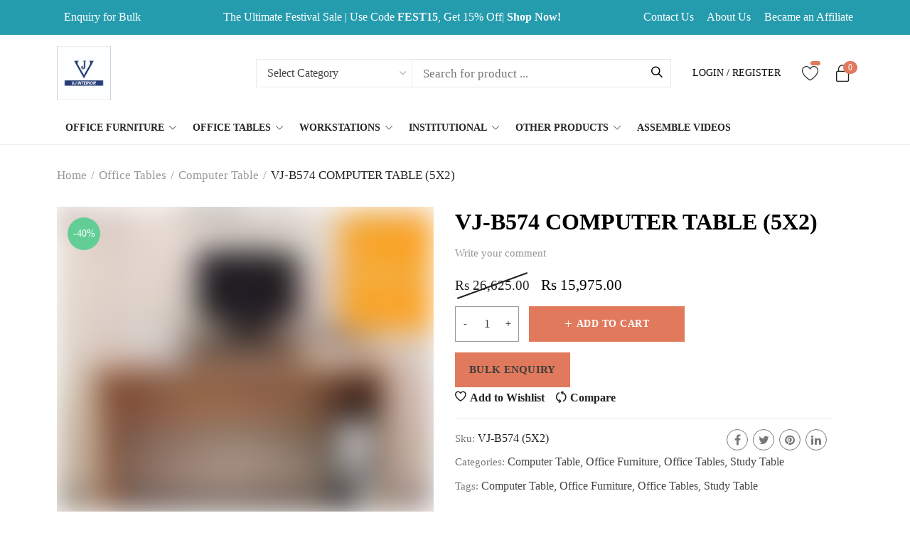

--- FILE ---
content_type: text/html; charset=UTF-8
request_url: https://vjinterior.co.in/product/vj-b574-computer-table-5x2/
body_size: 50433
content:
<!DOCTYPE html>
<html lang="en-US">

<head>
		<meta charset="UTF-8">
	<meta name="viewport" content="width=device-width, initial-scale=1, maximum-scale=1.0">
	<link rel="profile" href="//gmpg.org/xfn/11">
	<link rel="pingback" href="https://vjinterior.co.in/xmlrpc.php" />

	<meta name='robots' content='index, follow, max-image-preview:large, max-snippet:-1, max-video-preview:-1' />
<!-- Google tag (gtag.js) consent mode dataLayer added by Site Kit -->
<script id="google_gtagjs-js-consent-mode-data-layer" type="text/javascript">
window.dataLayer = window.dataLayer || [];function gtag(){dataLayer.push(arguments);}
gtag('consent', 'default', {"ad_personalization":"denied","ad_storage":"denied","ad_user_data":"denied","analytics_storage":"denied","functionality_storage":"denied","security_storage":"denied","personalization_storage":"denied","region":["AT","BE","BG","CH","CY","CZ","DE","DK","EE","ES","FI","FR","GB","GR","HR","HU","IE","IS","IT","LI","LT","LU","LV","MT","NL","NO","PL","PT","RO","SE","SI","SK"],"wait_for_update":500});
window._googlesitekitConsentCategoryMap = {"statistics":["analytics_storage"],"marketing":["ad_storage","ad_user_data","ad_personalization"],"functional":["functionality_storage","security_storage"],"preferences":["personalization_storage"]};
window._googlesitekitConsents = {"ad_personalization":"denied","ad_storage":"denied","ad_user_data":"denied","analytics_storage":"denied","functionality_storage":"denied","security_storage":"denied","personalization_storage":"denied","region":["AT","BE","BG","CH","CY","CZ","DE","DK","EE","ES","FI","FR","GB","GR","HR","HU","IE","IS","IT","LI","LT","LU","LV","MT","NL","NO","PL","PT","RO","SE","SI","SK"],"wait_for_update":500};
</script>
<!-- End Google tag (gtag.js) consent mode dataLayer added by Site Kit -->

	<!-- This site is optimized with the Yoast SEO plugin v22.6 - https://yoast.com/wordpress/plugins/seo/ -->
	<title>VJ-B574 COMPUTER TABLE (5X2) - VJ Interior</title>
	<link rel="canonical" href="https://vjinterior.co.in/product/vj-b574-computer-table-5x2/" />
	<meta property="og:locale" content="en_US" />
	<meta property="og:type" content="article" />
	<meta property="og:title" content="VJ-B574 COMPUTER TABLE (5X2) - VJ Interior" />
	<meta property="og:description" content="Key Details: Length of table top                         1524 millimeters Depth of table                                 762 millimeters Height of table                            [&hellip;]" />
	<meta property="og:url" content="https://vjinterior.co.in/product/vj-b574-computer-table-5x2/" />
	<meta property="og:site_name" content="VJ Interior" />
	<meta property="article:publisher" content="https://www.facebook.com/vj.interior" />
	<meta property="article:modified_time" content="2025-06-17T12:30:34+00:00" />
	<meta property="og:image" content="https://vjinterior.co.in/wp-content/uploads/2020/01/VJ-B574.jpeg" />
	<meta property="og:image:width" content="539" />
	<meta property="og:image:height" content="536" />
	<meta property="og:image:type" content="image/jpeg" />
	<meta name="twitter:card" content="summary_large_image" />
	<meta name="twitter:site" content="@vjinterio" />
	<meta name="twitter:label1" content="Est. reading time" />
	<meta name="twitter:data1" content="1 minute" />
	<script type="application/ld+json" class="yoast-schema-graph">{"@context":"https://schema.org","@graph":[{"@type":"WebPage","@id":"https://vjinterior.co.in/product/vj-b574-computer-table-5x2/","url":"https://vjinterior.co.in/product/vj-b574-computer-table-5x2/","name":"VJ-B574 COMPUTER TABLE (5X2) - VJ Interior","isPartOf":{"@id":"/#website"},"primaryImageOfPage":{"@id":"https://vjinterior.co.in/product/vj-b574-computer-table-5x2/#primaryimage"},"image":{"@id":"https://vjinterior.co.in/product/vj-b574-computer-table-5x2/#primaryimage"},"thumbnailUrl":"https://vjinterior.co.in/wp-content/uploads/2020/01/VJ-B574.jpeg","datePublished":"2020-01-30T06:53:22+00:00","dateModified":"2025-06-17T12:30:34+00:00","breadcrumb":{"@id":"https://vjinterior.co.in/product/vj-b574-computer-table-5x2/#breadcrumb"},"inLanguage":"en-US","potentialAction":[{"@type":"ReadAction","target":["https://vjinterior.co.in/product/vj-b574-computer-table-5x2/"]}]},{"@type":"ImageObject","inLanguage":"en-US","@id":"https://vjinterior.co.in/product/vj-b574-computer-table-5x2/#primaryimage","url":"https://vjinterior.co.in/wp-content/uploads/2020/01/VJ-B574.jpeg","contentUrl":"https://vjinterior.co.in/wp-content/uploads/2020/01/VJ-B574.jpeg","width":539,"height":536,"caption":"VJ-B574"},{"@type":"BreadcrumbList","@id":"https://vjinterior.co.in/product/vj-b574-computer-table-5x2/#breadcrumb","itemListElement":[{"@type":"ListItem","position":1,"name":"Home","item":"https://vjinterior.co.in/"},{"@type":"ListItem","position":2,"name":"VJ-B574 COMPUTER TABLE (5X2)"}]},{"@type":"WebSite","@id":"/#website","url":"/","name":"VJ Interior","description":"One Stop Solutions for your furniture need","publisher":{"@id":"/#organization"},"potentialAction":[{"@type":"SearchAction","target":{"@type":"EntryPoint","urlTemplate":"/?s={search_term_string}"},"query-input":"required name=search_term_string"}],"inLanguage":"en-US"},{"@type":"Organization","@id":"/#organization","name":"VJ Interior","url":"/","logo":{"@type":"ImageObject","inLanguage":"en-US","@id":"/#/schema/logo/image/","url":"https://vjinterior.co.in/wp-content/uploads/2017/04/logo.png","contentUrl":"https://vjinterior.co.in/wp-content/uploads/2017/04/logo.png","width":150,"height":186,"caption":"VJ Interior"},"image":{"@id":"/#/schema/logo/image/"},"sameAs":["https://www.facebook.com/vj.interior","https://x.com/vjinterio","https://www.linkedin.com/in/vj-interior-57150a100/","https://in.pinterest.com/vjinterio/?autologin=true","https://www.youtube.com/channel/UCoeAk9M95SQ8zCdS4wJT3Kg"]}]}</script>
	<!-- / Yoast SEO plugin. -->


<link rel='dns-prefetch' href='//www.googletagmanager.com' />
<link rel="alternate" type="application/rss+xml" title="VJ Interior &raquo; Feed" href="https://vjinterior.co.in/feed/" />
<link rel="alternate" type="application/rss+xml" title="VJ Interior &raquo; Comments Feed" href="https://vjinterior.co.in/comments/feed/" />
<link rel="alternate" type="application/rss+xml" title="VJ Interior &raquo; VJ-B574 COMPUTER TABLE (5X2) Comments Feed" href="https://vjinterior.co.in/product/vj-b574-computer-table-5x2/feed/" />
<script type="text/javascript">
window._wpemojiSettings = {"baseUrl":"https:\/\/s.w.org\/images\/core\/emoji\/14.0.0\/72x72\/","ext":".png","svgUrl":"https:\/\/s.w.org\/images\/core\/emoji\/14.0.0\/svg\/","svgExt":".svg","source":{"concatemoji":"https:\/\/vjinterior.co.in\/wp-includes\/js\/wp-emoji-release.min.js?ver=6.3.7"}};
/*! This file is auto-generated */
!function(i,n){var o,s,e;function c(e){try{var t={supportTests:e,timestamp:(new Date).valueOf()};sessionStorage.setItem(o,JSON.stringify(t))}catch(e){}}function p(e,t,n){e.clearRect(0,0,e.canvas.width,e.canvas.height),e.fillText(t,0,0);var t=new Uint32Array(e.getImageData(0,0,e.canvas.width,e.canvas.height).data),r=(e.clearRect(0,0,e.canvas.width,e.canvas.height),e.fillText(n,0,0),new Uint32Array(e.getImageData(0,0,e.canvas.width,e.canvas.height).data));return t.every(function(e,t){return e===r[t]})}function u(e,t,n){switch(t){case"flag":return n(e,"\ud83c\udff3\ufe0f\u200d\u26a7\ufe0f","\ud83c\udff3\ufe0f\u200b\u26a7\ufe0f")?!1:!n(e,"\ud83c\uddfa\ud83c\uddf3","\ud83c\uddfa\u200b\ud83c\uddf3")&&!n(e,"\ud83c\udff4\udb40\udc67\udb40\udc62\udb40\udc65\udb40\udc6e\udb40\udc67\udb40\udc7f","\ud83c\udff4\u200b\udb40\udc67\u200b\udb40\udc62\u200b\udb40\udc65\u200b\udb40\udc6e\u200b\udb40\udc67\u200b\udb40\udc7f");case"emoji":return!n(e,"\ud83e\udef1\ud83c\udffb\u200d\ud83e\udef2\ud83c\udfff","\ud83e\udef1\ud83c\udffb\u200b\ud83e\udef2\ud83c\udfff")}return!1}function f(e,t,n){var r="undefined"!=typeof WorkerGlobalScope&&self instanceof WorkerGlobalScope?new OffscreenCanvas(300,150):i.createElement("canvas"),a=r.getContext("2d",{willReadFrequently:!0}),o=(a.textBaseline="top",a.font="600 32px Arial",{});return e.forEach(function(e){o[e]=t(a,e,n)}),o}function t(e){var t=i.createElement("script");t.src=e,t.defer=!0,i.head.appendChild(t)}"undefined"!=typeof Promise&&(o="wpEmojiSettingsSupports",s=["flag","emoji"],n.supports={everything:!0,everythingExceptFlag:!0},e=new Promise(function(e){i.addEventListener("DOMContentLoaded",e,{once:!0})}),new Promise(function(t){var n=function(){try{var e=JSON.parse(sessionStorage.getItem(o));if("object"==typeof e&&"number"==typeof e.timestamp&&(new Date).valueOf()<e.timestamp+604800&&"object"==typeof e.supportTests)return e.supportTests}catch(e){}return null}();if(!n){if("undefined"!=typeof Worker&&"undefined"!=typeof OffscreenCanvas&&"undefined"!=typeof URL&&URL.createObjectURL&&"undefined"!=typeof Blob)try{var e="postMessage("+f.toString()+"("+[JSON.stringify(s),u.toString(),p.toString()].join(",")+"));",r=new Blob([e],{type:"text/javascript"}),a=new Worker(URL.createObjectURL(r),{name:"wpTestEmojiSupports"});return void(a.onmessage=function(e){c(n=e.data),a.terminate(),t(n)})}catch(e){}c(n=f(s,u,p))}t(n)}).then(function(e){for(var t in e)n.supports[t]=e[t],n.supports.everything=n.supports.everything&&n.supports[t],"flag"!==t&&(n.supports.everythingExceptFlag=n.supports.everythingExceptFlag&&n.supports[t]);n.supports.everythingExceptFlag=n.supports.everythingExceptFlag&&!n.supports.flag,n.DOMReady=!1,n.readyCallback=function(){n.DOMReady=!0}}).then(function(){return e}).then(function(){var e;n.supports.everything||(n.readyCallback(),(e=n.source||{}).concatemoji?t(e.concatemoji):e.wpemoji&&e.twemoji&&(t(e.twemoji),t(e.wpemoji)))}))}((window,document),window._wpemojiSettings);
</script>
<style type="text/css">
img.wp-smiley,
img.emoji {
	display: inline !important;
	border: none !important;
	box-shadow: none !important;
	height: 1em !important;
	width: 1em !important;
	margin: 0 0.07em !important;
	vertical-align: -0.1em !important;
	background: none !important;
	padding: 0 !important;
}
</style>
	
<link rel='stylesheet' id='kft-block-style-css-css' href='https://vjinterior.co.in/wp-content/plugins/alura-blocks/dist/alurablocks-style.css?ver=b45e3c1da26a002ffb5835f2574cb722' type='text/css' media='all' />
<link rel='stylesheet' id='wp-components-css' href='https://vjinterior.co.in/wp-includes/css/dist/components/style.min.css?ver=6.3.7' type='text/css' media='all' />
<link rel='stylesheet' id='wp-block-editor-css' href='https://vjinterior.co.in/wp-includes/css/dist/block-editor/style.min.css?ver=6.3.7' type='text/css' media='all' />
<link rel='stylesheet' id='wp-reusable-blocks-css' href='https://vjinterior.co.in/wp-includes/css/dist/reusable-blocks/style.min.css?ver=6.3.7' type='text/css' media='all' />
<link rel='stylesheet' id='wp-editor-css' href='https://vjinterior.co.in/wp-includes/css/dist/editor/style.min.css?ver=6.3.7' type='text/css' media='all' />
<link rel='stylesheet' id='kft-block-animation-css-css' href='https://vjinterior.co.in/wp-content/plugins/alura-blocks/src/vendor/animate.min.css?ver=6.3.7' type='text/css' media='all' />
<link rel='stylesheet' id='kft-block-icon-css-css' href='https://vjinterior.co.in/wp-content/plugins/alura-blocks/src/vendor/font-icons.css?ver=6.3.7' type='text/css' media='all' />
<link rel='stylesheet' id='sgr-css' href='https://vjinterior.co.in/wp-content/plugins/simple-google-recaptcha/sgr.css?ver=1698402330' type='text/css' media='all' />
<style id='wp-block-library-inline-css' type='text/css'>
:root{--wp-admin-theme-color:#007cba;--wp-admin-theme-color--rgb:0,124,186;--wp-admin-theme-color-darker-10:#006ba1;--wp-admin-theme-color-darker-10--rgb:0,107,161;--wp-admin-theme-color-darker-20:#005a87;--wp-admin-theme-color-darker-20--rgb:0,90,135;--wp-admin-border-width-focus:2px;--wp-block-synced-color:#7a00df;--wp-block-synced-color--rgb:122,0,223}@media (min-resolution:192dpi){:root{--wp-admin-border-width-focus:1.5px}}.wp-element-button{cursor:pointer}:root{--wp--preset--font-size--normal:16px;--wp--preset--font-size--huge:42px}:root .has-very-light-gray-background-color{background-color:#eee}:root .has-very-dark-gray-background-color{background-color:#313131}:root .has-very-light-gray-color{color:#eee}:root .has-very-dark-gray-color{color:#313131}:root .has-vivid-green-cyan-to-vivid-cyan-blue-gradient-background{background:linear-gradient(135deg,#00d084,#0693e3)}:root .has-purple-crush-gradient-background{background:linear-gradient(135deg,#34e2e4,#4721fb 50%,#ab1dfe)}:root .has-hazy-dawn-gradient-background{background:linear-gradient(135deg,#faaca8,#dad0ec)}:root .has-subdued-olive-gradient-background{background:linear-gradient(135deg,#fafae1,#67a671)}:root .has-atomic-cream-gradient-background{background:linear-gradient(135deg,#fdd79a,#004a59)}:root .has-nightshade-gradient-background{background:linear-gradient(135deg,#330968,#31cdcf)}:root .has-midnight-gradient-background{background:linear-gradient(135deg,#020381,#2874fc)}.has-regular-font-size{font-size:1em}.has-larger-font-size{font-size:2.625em}.has-normal-font-size{font-size:var(--wp--preset--font-size--normal)}.has-huge-font-size{font-size:var(--wp--preset--font-size--huge)}.has-text-align-center{text-align:center}.has-text-align-left{text-align:left}.has-text-align-right{text-align:right}#end-resizable-editor-section{display:none}.aligncenter{clear:both}.items-justified-left{justify-content:flex-start}.items-justified-center{justify-content:center}.items-justified-right{justify-content:flex-end}.items-justified-space-between{justify-content:space-between}.screen-reader-text{clip:rect(1px,1px,1px,1px);word-wrap:normal!important;border:0;-webkit-clip-path:inset(50%);clip-path:inset(50%);height:1px;margin:-1px;overflow:hidden;padding:0;position:absolute;width:1px}.screen-reader-text:focus{clip:auto!important;background-color:#ddd;-webkit-clip-path:none;clip-path:none;color:#444;display:block;font-size:1em;height:auto;left:5px;line-height:normal;padding:15px 23px 14px;text-decoration:none;top:5px;width:auto;z-index:100000}html :where(.has-border-color){border-style:solid}html :where([style*=border-top-color]){border-top-style:solid}html :where([style*=border-right-color]){border-right-style:solid}html :where([style*=border-bottom-color]){border-bottom-style:solid}html :where([style*=border-left-color]){border-left-style:solid}html :where([style*=border-width]){border-style:solid}html :where([style*=border-top-width]){border-top-style:solid}html :where([style*=border-right-width]){border-right-style:solid}html :where([style*=border-bottom-width]){border-bottom-style:solid}html :where([style*=border-left-width]){border-left-style:solid}html :where(img[class*=wp-image-]){height:auto;max-width:100%}:where(figure){margin:0 0 1em}html :where(.is-position-sticky){--wp-admin--admin-bar--position-offset:var(--wp-admin--admin-bar--height,0px)}@media screen and (max-width:600px){html :where(.is-position-sticky){--wp-admin--admin-bar--position-offset:0px}}
</style>
<style id='classic-theme-styles-inline-css' type='text/css'>
/*! This file is auto-generated */
.wp-block-button__link{color:#fff;background-color:#32373c;border-radius:9999px;box-shadow:none;text-decoration:none;padding:calc(.667em + 2px) calc(1.333em + 2px);font-size:1.125em}.wp-block-file__button{background:#32373c;color:#fff;text-decoration:none}
</style>
<link rel='stylesheet' id='contact-form-7-css' href='https://vjinterior.co.in/wp-content/plugins/contact-form-7/includes/css/styles.css?ver=5.9.8' type='text/css' media='all' />
<link rel='stylesheet' id='uap_public_style-css' href='https://vjinterior.co.in/wp-content/plugins/indeed-affiliate-pro/assets/css/main_public.min.css?ver=6.3.7' type='text/css' media='all' />
<link rel='stylesheet' id='uap_templates-css' href='https://vjinterior.co.in/wp-content/plugins/indeed-affiliate-pro/assets/css/templates.min.css?ver=6.3.7' type='text/css' media='all' />
<style id='woocommerce-inline-inline-css' type='text/css'>
.woocommerce form .form-row .required { visibility: visible; }
</style>
<link rel='stylesheet' id='wpos-slick-style-css' href='https://vjinterior.co.in/wp-content/plugins/wp-slick-slider-and-image-carousel/assets/css/slick.css?ver=3.7.8' type='text/css' media='all' />
<link rel='stylesheet' id='wpsisac-public-style-css' href='https://vjinterior.co.in/wp-content/plugins/wp-slick-slider-and-image-carousel/assets/css/wpsisac-public.css?ver=3.7.8' type='text/css' media='all' />
<link rel='stylesheet' id='chaty-front-css-css' href='https://vjinterior.co.in/wp-content/plugins/chaty/css/chaty-front.min.css?ver=3.4.81707564170' type='text/css' media='all' />
<link rel='stylesheet' id='font-awesome-css' href='https://vjinterior.co.in/wp-content/themes/lanzo/assets/css/font-awesome.css?ver=2.5.2' type='text/css' media='all' />
<link rel='stylesheet' id='simple-line-icons-css' href='https://vjinterior.co.in/wp-content/themes/lanzo/assets/css/simple-line-icons.css?ver=2.5.2' type='text/css' media='all' />
<link rel='stylesheet' id='lanzo-icons-css' href='https://vjinterior.co.in/wp-content/themes/lanzo/assets/css/lanzo-icon/style.css?ver=2.5.2' type='text/css' media='all' />
<link rel='stylesheet' id='kft-icons-css' href='https://vjinterior.co.in/wp-content/themes/lanzo/assets/css/font-icons.css?ver=2.5.2' type='text/css' media='all' />
<link rel='stylesheet' id='lanzo-theme-css' href='https://vjinterior.co.in/wp-content/themes/lanzo/assets/css/theme.min.css?ver=2.5.2' type='text/css' media='all' />
<link rel='stylesheet' id='lanzo-style-css' href='https://vjinterior.co.in/wp-content/themes/lanzo-child/style.css?ver=2.5.2' type='text/css' media='all' />
<link rel='stylesheet' id='flickity-css' href='https://vjinterior.co.in/wp-content/themes/lanzo/assets/css/flickity.css?ver=2.5.2' type='text/css' media='all' />
<link rel='stylesheet' id='magnific-popup-css' href='https://vjinterior.co.in/wp-content/themes/lanzo/assets/css/magnific-popup.css?ver=2.5.2' type='text/css' media='all' />
<link rel='stylesheet' id='photoswipe-css' href='https://vjinterior.co.in/wp-content/plugins/woocommerce/assets/css/photoswipe/photoswipe.min.css?ver=8.7.0' type='text/css' media='all' />
<link rel='stylesheet' id='photoswipe-default-css' href='https://vjinterior.co.in/wp-content/themes/lanzo/assets/css/photoswipe/default-skin/default-skin.css?ver=2.5.2' type='text/css' media='all' />
<link rel='stylesheet' id='cwginstock_frontend_css-css' href='https://vjinterior.co.in/wp-content/plugins/back-in-stock-notifier-for-woocommerce/assets/css/frontend.min.css?ver=6.2.2' type='text/css' media='' />
<link rel='stylesheet' id='cwginstock_bootstrap-css' href='https://vjinterior.co.in/wp-content/plugins/back-in-stock-notifier-for-woocommerce/assets/css/bootstrap.min.css?ver=6.2.2' type='text/css' media='' />
<link rel='stylesheet' id='child-style-css' href='https://vjinterior.co.in/wp-content/themes/lanzo-child/style.css?ver=6.3.7' type='text/css' media='all' />
<link rel='stylesheet' id='lanzo-dynamic-style-css' href='https://vjinterior.co.in/wp-content/uploads/lanzo/dynamic.css?ver=6.3.7' type='text/css' media='all' />
<script type="text/template" id="tmpl-variation-template">
	<div class="woocommerce-variation-description">{{{ data.variation.variation_description }}}</div>
	<div class="woocommerce-variation-price">{{{ data.variation.price_html }}}</div>
	<div class="woocommerce-variation-availability">{{{ data.variation.availability_html }}}</div>
</script>
<script type="text/template" id="tmpl-unavailable-variation-template">
	<p>Sorry, this product is unavailable. Please choose a different combination.</p>
</script>
<script type='text/javascript' id='sgr-js-extra'>
/* <![CDATA[ */
var sgr = {"sgr_site_key":"6LdGX1khAAAAANTP_QBVT66Q_DuACumDpEVC5DzU"};
/* ]]> */
</script>
<script type='text/javascript' src='https://vjinterior.co.in/wp-content/plugins/simple-google-recaptcha/sgr.js?ver=1698402330' id='sgr-js'></script>
<script type='text/javascript' src='https://vjinterior.co.in/wp-includes/js/jquery/jquery.min.js?ver=3.7.0' id='jquery-core-js'></script>
<script type='text/javascript' src='https://vjinterior.co.in/wp-includes/js/jquery/jquery-migrate.min.js?ver=3.4.1' id='jquery-migrate-js'></script>
<script type='text/javascript' id='kft-block-globals-js-js-extra'>
/* <![CDATA[ */
var kft_settings = {"ajax_uri":"https:\/\/vjinterior.co.in\/wp-admin\/admin-ajax.php"};
/* ]]> */
</script>
<script type='text/javascript' src='https://vjinterior.co.in/wp-content/plugins/alura-blocks/src/js/globals.min.js?ver=1' id='kft-block-globals-js-js'></script>
<script type='text/javascript' id='uap-public-functions-js-extra'>
/* <![CDATA[ */
var ajax_url = "https:\/\/vjinterior.co.in\/wp-admin\/admin-ajax.php";
/* ]]> */
</script>
<script type='text/javascript' src='https://vjinterior.co.in/wp-content/plugins/indeed-affiliate-pro/assets/js/public-functions.min.js?ver=1.1' id='uap-public-functions-js'></script>
<script type='text/javascript' src='https://vjinterior.co.in/wp-content/plugins/woocommerce/assets/js/jquery-blockui/jquery.blockUI.min.js?ver=2.7.0-wc.8.7.0' id='jquery-blockui-js' data-wp-strategy='defer'></script>
<script type='text/javascript' id='wc-add-to-cart-js-extra'>
/* <![CDATA[ */
var wc_add_to_cart_params = {"ajax_url":"\/wp-admin\/admin-ajax.php","wc_ajax_url":"\/?wc-ajax=%%endpoint%%","i18n_view_cart":"View cart","cart_url":"https:\/\/vjinterior.co.in\/cart\/","is_cart":"","cart_redirect_after_add":"no"};
/* ]]> */
</script>
<script type='text/javascript' src='https://vjinterior.co.in/wp-content/plugins/woocommerce/assets/js/frontend/add-to-cart.min.js?ver=8.7.0' id='wc-add-to-cart-js' defer data-wp-strategy='defer'></script>
<script type='text/javascript' id='wc-single-product-js-extra'>
/* <![CDATA[ */
var wc_single_product_params = {"i18n_required_rating_text":"Please select a rating","review_rating_required":"yes","flexslider":{"rtl":false,"animation":"slide","smoothHeight":true,"directionNav":false,"controlNav":"thumbnails","slideshow":false,"animationSpeed":500,"animationLoop":false,"allowOneSlide":false},"zoom_enabled":"","zoom_options":[],"photoswipe_enabled":"","photoswipe_options":{"shareEl":false,"closeOnScroll":false,"history":false,"hideAnimationDuration":0,"showAnimationDuration":0},"flexslider_enabled":""};
/* ]]> */
</script>
<script type='text/javascript' src='https://vjinterior.co.in/wp-content/plugins/woocommerce/assets/js/frontend/single-product.min.js?ver=8.7.0' id='wc-single-product-js' defer data-wp-strategy='defer'></script>
<script type='text/javascript' src='https://vjinterior.co.in/wp-content/plugins/woocommerce/assets/js/js-cookie/js.cookie.min.js?ver=2.1.4-wc.8.7.0' id='js-cookie-js' data-wp-strategy='defer'></script>
<script type='text/javascript' id='woocommerce-js-extra'>
/* <![CDATA[ */
var woocommerce_params = {"ajax_url":"\/wp-admin\/admin-ajax.php","wc_ajax_url":"\/?wc-ajax=%%endpoint%%"};
/* ]]> */
</script>
<script type='text/javascript' src='https://vjinterior.co.in/wp-content/plugins/woocommerce/assets/js/frontend/woocommerce.min.js?ver=8.7.0' id='woocommerce-js' data-wp-strategy='defer'></script>

<!-- Google tag (gtag.js) snippet added by Site Kit -->
<!-- Google Analytics snippet added by Site Kit -->
<!-- Google Ads snippet added by Site Kit -->
<script type='text/javascript' src='https://www.googletagmanager.com/gtag/js?id=GT-PB6MMJX' id='google_gtagjs-js' async></script>
<script id="google_gtagjs-js-after" type="text/javascript">
window.dataLayer = window.dataLayer || [];function gtag(){dataLayer.push(arguments);}
gtag("set","linker",{"domains":["vjinterior.co.in"]});
gtag("js", new Date());
gtag("set", "developer_id.dZTNiMT", true);
gtag("config", "GT-PB6MMJX", {"googlesitekit_post_type":"product"});
gtag("config", "AW-11392760465");
 window._googlesitekit = window._googlesitekit || {}; window._googlesitekit.throttledEvents = []; window._googlesitekit.gtagEvent = (name, data) => { var key = JSON.stringify( { name, data } ); if ( !! window._googlesitekit.throttledEvents[ key ] ) { return; } window._googlesitekit.throttledEvents[ key ] = true; setTimeout( () => { delete window._googlesitekit.throttledEvents[ key ]; }, 5 ); gtag( "event", name, { ...data, event_source: "site-kit" } ); };
</script>
<script type='text/javascript' src='https://vjinterior.co.in/wp-includes/js/underscore.min.js?ver=1.13.4' id='underscore-js'></script>
<script type='text/javascript' id='wp-util-js-extra'>
/* <![CDATA[ */
var _wpUtilSettings = {"ajax":{"url":"\/wp-admin\/admin-ajax.php"}};
/* ]]> */
</script>
<script type='text/javascript' src='https://vjinterior.co.in/wp-includes/js/wp-util.min.js?ver=6.3.7' id='wp-util-js'></script>
<script type='text/javascript' id='wc-add-to-cart-variation-js-extra'>
/* <![CDATA[ */
var wc_add_to_cart_variation_params = {"wc_ajax_url":"\/?wc-ajax=%%endpoint%%","i18n_no_matching_variations_text":"Sorry, no products matched your selection. Please choose a different combination.","i18n_make_a_selection_text":"Please select some product options before adding this product to your cart.","i18n_unavailable_text":"Sorry, this product is unavailable. Please choose a different combination."};
/* ]]> */
</script>
<script type='text/javascript' src='https://vjinterior.co.in/wp-content/plugins/woocommerce/assets/js/frontend/add-to-cart-variation.min.js?ver=8.7.0' id='wc-add-to-cart-variation-js' defer data-wp-strategy='defer'></script>
<link rel="https://api.w.org/" href="https://vjinterior.co.in/wp-json/" /><link rel="alternate" type="application/json" href="https://vjinterior.co.in/wp-json/wp/v2/product/16261" /><link rel="EditURI" type="application/rsd+xml" title="RSD" href="https://vjinterior.co.in/xmlrpc.php?rsd" />
<meta name="generator" content="WordPress 6.3.7" />
<meta name="generator" content="WooCommerce 8.7.0" />
<link rel='shortlink' href='https://vjinterior.co.in/?p=16261' />
<link rel="alternate" type="application/json+oembed" href="https://vjinterior.co.in/wp-json/oembed/1.0/embed?url=https%3A%2F%2Fvjinterior.co.in%2Fproduct%2Fvj-b574-computer-table-5x2%2F" />
<link rel="alternate" type="text/xml+oembed" href="https://vjinterior.co.in/wp-json/oembed/1.0/embed?url=https%3A%2F%2Fvjinterior.co.in%2Fproduct%2Fvj-b574-computer-table-5x2%2F&#038;format=xml" />
<style id="kft-block-css-editor"></style><meta name="generator" content="Site Kit by Google 1.167.0" /><meta name='uap-token' content='8fd42dd7df'><!-- Google tag (gtag.js) -->
<script async src="https://www.googletagmanager.com/gtag/js?id=G-9PEL59LCCP"></script>
<script>
  window.dataLayer = window.dataLayer || [];
  function gtag(){dataLayer.push(arguments);}
  gtag('js', new Date());

  gtag('config', 'G-9PEL59LCCP');
</script>

<!-- Google Tag Manager -->
<script>(function(w,d,s,l,i){w[l]=w[l]||[];w[l].push({'gtm.start':
new Date().getTime(),event:'gtm.js'});var f=d.getElementsByTagName(s)[0],
j=d.createElement(s),dl=l!='dataLayer'?'&l='+l:'';j.async=true;j.src=
'https://www.googletagmanager.com/gtm.js?id='+i+dl;f.parentNode.insertBefore(j,f);
})(window,document,'script','dataLayer','GTM-T482JN6S');</script>
<!-- End Google Tag Manager -->
<meta name="pinterest-rich-pin" content="false" /><!-- Google site verification - Google for WooCommerce -->
<meta name="google-site-verification" content="IJuvBqqB_DE-xLWWrJRkScyRKkjyHAnAzxLx_NDL4qU" />
	<noscript><style>.woocommerce-product-gallery{ opacity: 1 !important; }</style></noscript>
	
<!-- Google AdSense meta tags added by Site Kit -->
<meta name="google-adsense-platform-account" content="ca-host-pub-2644536267352236">
<meta name="google-adsense-platform-domain" content="sitekit.withgoogle.com">
<!-- End Google AdSense meta tags added by Site Kit -->
<style type="text/css">.recentcomments a{display:inline !important;padding:0 !important;margin:0 !important;}</style><link rel="icon" href="https://vjinterior.co.in/wp-content/uploads/2025/06/cropped-VJ-4-32x32.jpeg" sizes="32x32" />
<link rel="icon" href="https://vjinterior.co.in/wp-content/uploads/2025/06/cropped-VJ-4-192x192.jpeg" sizes="192x192" />
<link rel="apple-touch-icon" href="https://vjinterior.co.in/wp-content/uploads/2025/06/cropped-VJ-4-180x180.jpeg" />
<meta name="msapplication-TileImage" content="https://vjinterior.co.in/wp-content/uploads/2025/06/cropped-VJ-4-270x270.jpeg" />
		<style type="text/css" id="wp-custom-css">
			#responsive-form{
	max-width:1200px /*-- change this to get your desired form width --*/;
	margin:0 auto;
        width:100%;
}
.form-row{
	width: 100%;
}
.column-half, .column-full{
	float: left;
	position: relative;
	padding: 0.65rem;
	width:100%;
	-webkit-box-sizing: border-box;
        -moz-box-sizing: border-box;
        box-sizing: border-box
}
.clearfix:after {
	content: "";
	display: table;
	clear: both;
}

/**---------------- Popup padding ----------------**/

.eapp-popup-content-blocks-container-component.eapp-popup-content-blocks-container-paddings-medium {
    padding: 0px !important;
}


/**---------------- Media query ----------------**/
@media only screen and (min-width: 48em) { 
	.column-half{
		width: 50%;
	}
}


@media (max-width: 600px) { .wpsisac-image-slide, .wpsisac-slide-wrap{height:auto;} .wpsisac-slick-slider.design-1 .slick-arrow {
	top: 25% !important;}
	#chaty-widget-0 .chaty-widget {bottom:67px !important;}
}

.extra-fieldcat h3, h4{font-size: .90rem;}
.extra-fieldcat h2{font-size: .95rem;}
.extra-fieldcat{font-size: .85em;}

h1, .h1 {
    font-size: 2.0rem;
}

.elementor-page-1773 .kft-breadcrumb{ background-image:url('https://vjinterior.co.in/wp-content/uploads/2022/08/contact-us-scaled.jpg')!important}

.catalogue .wp-block-button .wp-block-button__link.is-style-outline, .wp-block-button.is-style-outline>.wp-block-button__link {
 padding: 0.367em 1.333em !important;
}
.buttoncol1 input[type="submit"] {background-color:#000; color:#fff;}
.bulken table th, table td {
	padding: 0px; border: none;}
.bulken table {
	 border: 1px solid #ccc;}

.bulken table th, table td {
    padding: 5px;
    border: none;
}

.bulken p{
	margin-bottom: 0px;
}
.product-title, 
.woocommerce-loop-product__title, 
ul.products li.product h2, 
ul.products li.product h3 {
  white-space: nowrap !important;
  overflow: hidden !important;
  text-overflow: ellipsis !important;
  display: block !important;
}

		</style>
		<style id="kirki-inline-styles"></style>	<meta name="google-site-verification" content="NFf77qaV-SB4j2CAPI05vUmv3MgV3rS16TviPTD50Zc" />
	<!-- Global site tag (gtag.js) - Google Ads: 933136524 -->
<script async src="https://www.googletagmanager.com/gtag/js?id=AW-933136524"></script>
<script>
  window.dataLayer = window.dataLayer || [];
  function gtag(){dataLayer.push(arguments);}
  gtag('js', new Date());

  gtag('config', 'AW-933136524');
</script>
<!-- Global site tag (gtag.js) - Google Analytics -->
<script async src="https://www.googletagmanager.com/gtag/js?id=UA-101729196-1"></script>
<script>
  window.dataLayer = window.dataLayer || [];
  function gtag(){dataLayer.push(arguments);}
  gtag('js', new Date());

  gtag('config', 'UA-101729196-1');
</script>

<!-- Meta Pixel Code -->
<script>
!function(f,b,e,v,n,t,s)
{if(f.fbq)return;n=f.fbq=function(){n.callMethod?
n.callMethod.apply(n,arguments):n.queue.push(arguments)};
if(!f._fbq)f._fbq=n;n.push=n;n.loaded=!0;n.version='2.0';
n.queue=[];t=b.createElement(e);t.async=!0;
t.src=v;s=b.getElementsByTagName(e)[0];
s.parentNode.insertBefore(t,s)}(window, document,'script',
'https://connect.facebook.net/en_US/fbevents.js');
fbq('init', '612721703998651');
fbq('track', 'PageView');
</script>
<noscript><img height="1" width="1" style="display:none"
src="https://www.facebook.com/tr?id=612721703998651&ev=PageView&noscript=1"
/></noscript>
<!-- End Meta Pixel Code -->	
</head>

<body data-rsssl=1 class="product-template-default single single-product postid-16261 wp-embed-responsive theme-lanzo kft-dynamic-css woocommerce woocommerce-page woocommerce-no-js off-canvas-shop-sidebar has_sticky_header wrapper-layout-full-width is_ajax_shop alura-body-mobile-panel">
	<!-- Google Tag Manager (noscript) -->
<noscript><iframe src="https://www.googletagmanager.com/ns.html?id=GTM-T482JN6S"
height="0" width="0" style="display:none;visibility:hidden"></iframe></noscript>
<!-- End Google Tag Manager (noscript) -->
		
			<div class="kft-mobile-navigation">
									
		<div class="search-form-wrapper">
			<form method="get" class="searchform" action="https://vjinterior.co.in/" role="search">

				
				<div class="kft_search_products">
					<input type="text" value="" name="s" class="search-field" placeholder="Search for product ..." autocomplete="off" />
					<input type="hidden" name="post_type" value="product" />
					<input type="hidden" name="taxonomy" value="product_cat" />
					<button type="submit" class="search-submit"></button>
				</div>
			</form>
		</div>

						
				<div class="mobile-menu-wrapper">
					<div class="mobile-menu-title">Menu</div>
					<div class="mobile-nav-wrapper"><ul id="menu-main-menu" class="site-mobile-menu"><li id="menu-item-24049" class="menu-item menu-item-type-taxonomy menu-item-object-product_cat current-product-ancestor current-menu-parent current-product-parent menu-item-has-children menu-item-24049"><a href="https://vjinterior.co.in/product-category/office-furniture/">Office Furniture</a>
<ul class="sub-menu">
	<li id="menu-item-21159" class="menu-item menu-item-type-taxonomy menu-item-object-product_cat menu-item-21159"><a href="https://vjinterior.co.in/product-category/office-furniture/office-chair/">Office Chairs</a></li>
	<li id="menu-item-21164" class="menu-item menu-item-type-taxonomy menu-item-object-product_cat menu-item-21164"><a href="https://vjinterior.co.in/product-category/office-furniture/office-chair/gaming-chairs/">Gaming Chairs</a></li>
	<li id="menu-item-21198" class="menu-item menu-item-type-taxonomy menu-item-object-product_cat menu-item-21198"><a href="https://vjinterior.co.in/product-category/office-furniture/office-chair/chairman-chairs/">Chairman Chairs</a></li>
	<li id="menu-item-21160" class="menu-item menu-item-type-taxonomy menu-item-object-product_cat menu-item-21160"><a href="https://vjinterior.co.in/product-category/office-furniture/office-chair/executive-chair/">Executive Chairs</a></li>
	<li id="menu-item-21161" class="menu-item menu-item-type-taxonomy menu-item-object-product_cat menu-item-21161"><a href="https://vjinterior.co.in/product-category/office-furniture/office-chair/mesh-office-chairs/">Mesh Office Chairs</a></li>
	<li id="menu-item-21199" class="menu-item menu-item-type-taxonomy menu-item-object-product_cat menu-item-21199"><a href="https://vjinterior.co.in/product-category/office-furniture/office-chair/recliner-chairs/">Recliner Chairs</a></li>
	<li id="menu-item-21202" class="menu-item menu-item-type-taxonomy menu-item-object-product_cat menu-item-21202"><a href="https://vjinterior.co.in/product-category/office-furniture/office-chair/workstation-chairs/">Workstation Chairs</a></li>
	<li id="menu-item-21162" class="menu-item menu-item-type-taxonomy menu-item-object-product_cat menu-item-21162"><a href="https://vjinterior.co.in/product-category/office-furniture/office-chair/visitor-chairs/">Visitor Chairs</a></li>
	<li id="menu-item-21200" class="menu-item menu-item-type-taxonomy menu-item-object-product_cat menu-item-21200"><a href="https://vjinterior.co.in/product-category/office-furniture/office-chair/study-chairs/">Study Chairs</a></li>
	<li id="menu-item-21219" class="menu-item menu-item-type-taxonomy menu-item-object-product_cat menu-item-21219"><a href="https://vjinterior.co.in/product-category/office-furniture/office-chair/living-room-chairs/">Living Room Chairs</a></li>
	<li id="menu-item-21212" class="menu-item menu-item-type-taxonomy menu-item-object-product_cat menu-item-21212"><a href="https://vjinterior.co.in/product-category/office-furniture/office-chair/massage-chairs/">Massage Chairs</a></li>
	<li id="menu-item-21163" class="menu-item menu-item-type-taxonomy menu-item-object-product_cat menu-item-21163"><a href="https://vjinterior.co.in/product-category/office-furniture/office-chair/public-seating-chair/">Public Seating Chairs</a></li>
	<li id="menu-item-21197" class="menu-item menu-item-type-taxonomy menu-item-object-product_cat menu-item-21197"><a href="https://vjinterior.co.in/product-category/office-furniture/office-chair/auditorium-chair/">Auditorium Chair</a></li>
	<li id="menu-item-21184" class="menu-item menu-item-type-taxonomy menu-item-object-product_cat menu-item-21184"><a href="https://vjinterior.co.in/product-category/office-sofa/">Office Sofa</a></li>
</ul>
</li>
<li id="menu-item-21165" class="menu-item menu-item-type-taxonomy menu-item-object-product_cat current-product-ancestor current-menu-parent current-product-parent menu-item-has-children menu-item-21165"><a href="https://vjinterior.co.in/product-category/office-tables/">Office Tables</a>
<ul class="sub-menu">
	<li id="menu-item-21203" class="menu-item menu-item-type-taxonomy menu-item-object-product_cat menu-item-21203"><a href="https://vjinterior.co.in/product-category/office-tables/director-table/">Director Table</a></li>
	<li id="menu-item-21167" class="menu-item menu-item-type-taxonomy menu-item-object-product_cat menu-item-21167"><a href="https://vjinterior.co.in/product-category/office-tables/executive-table/">Executive Table</a></li>
	<li id="menu-item-21166" class="menu-item menu-item-type-taxonomy menu-item-object-product_cat current-product-ancestor current-menu-parent current-product-parent menu-item-21166"><a href="https://vjinterior.co.in/product-category/office-tables/computer-table/">Computer Table</a></li>
	<li id="menu-item-21204" class="menu-item menu-item-type-taxonomy menu-item-object-product_cat current-product-ancestor current-menu-parent current-product-parent menu-item-21204"><a href="https://vjinterior.co.in/product-category/office-tables/study-table/">Study Table</a></li>
	<li id="menu-item-21168" class="menu-item menu-item-type-taxonomy menu-item-object-product_cat menu-item-21168"><a href="https://vjinterior.co.in/product-category/office-tables/conference-table/">Conference Table</a></li>
	<li id="menu-item-21169" class="menu-item menu-item-type-taxonomy menu-item-object-product_cat menu-item-21169"><a href="https://vjinterior.co.in/product-category/office-tables/reception-table/">Reception Table</a></li>
</ul>
</li>
<li id="menu-item-21170" class="menu-item menu-item-type-taxonomy menu-item-object-product_cat menu-item-has-children menu-item-21170"><a href="https://vjinterior.co.in/product-category/workstations/">Workstations</a>
<ul class="sub-menu">
	<li id="menu-item-21171" class="menu-item menu-item-type-taxonomy menu-item-object-product_cat menu-item-21171"><a href="https://vjinterior.co.in/product-category/workstations/l-shaped/">L Shaped</a></li>
	<li id="menu-item-21172" class="menu-item menu-item-type-taxonomy menu-item-object-product_cat menu-item-21172"><a href="https://vjinterior.co.in/product-category/workstations/rectangular/">Rectangular</a></li>
	<li id="menu-item-21173" class="menu-item menu-item-type-taxonomy menu-item-object-product_cat menu-item-21173"><a href="https://vjinterior.co.in/product-category/workstations/cubical-cluster/">Cubical Cluster</a></li>
	<li id="menu-item-21174" class="menu-item menu-item-type-taxonomy menu-item-object-product_cat menu-item-21174"><a href="https://vjinterior.co.in/product-category/workstations/dual-cluster/">Dual Cluster</a></li>
	<li id="menu-item-21175" class="menu-item menu-item-type-taxonomy menu-item-object-product_cat menu-item-21175"><a href="https://vjinterior.co.in/product-category/workstations/single-seater/">Single Seater</a></li>
</ul>
</li>
<li id="menu-item-21176" class="menu-item menu-item-type-taxonomy menu-item-object-product_cat menu-item-has-children menu-item-21176"><a href="https://vjinterior.co.in/product-category/institutional/">Institutional</a>
<ul class="sub-menu">
	<li id="menu-item-21177" class="menu-item menu-item-type-taxonomy menu-item-object-product_cat menu-item-21177"><a href="https://vjinterior.co.in/product-category/institutional/kids-chair/">Kids Chair</a></li>
	<li id="menu-item-21178" class="menu-item menu-item-type-taxonomy menu-item-object-product_cat menu-item-21178"><a href="https://vjinterior.co.in/product-category/institutional/kids-table/">Kids Table</a></li>
	<li id="menu-item-21179" class="menu-item menu-item-type-taxonomy menu-item-object-product_cat menu-item-21179"><a href="https://vjinterior.co.in/product-category/institutional/kids-study-table-and-chair/">Kids Study Table &amp; Chair</a></li>
	<li id="menu-item-21181" class="menu-item menu-item-type-taxonomy menu-item-object-product_cat menu-item-21181"><a href="https://vjinterior.co.in/product-category/institutional/study-desk/">Study Desk</a></li>
	<li id="menu-item-21182" class="menu-item menu-item-type-taxonomy menu-item-object-product_cat menu-item-21182"><a href="https://vjinterior.co.in/product-category/institutional/training-chair/">Training Chair</a></li>
</ul>
</li>
<li id="menu-item-21183" class="menu-item menu-item-type-custom menu-item-object-custom menu-item-has-children menu-item-21183"><a href="#">Other Products</a>
<ul class="sub-menu">
	<li id="menu-item-21185" class="menu-item menu-item-type-taxonomy menu-item-object-product_cat menu-item-has-children menu-item-21185"><a href="https://vjinterior.co.in/product-category/other-products/cabinet-storage/">Cabinet Storage</a>
	<ul class="sub-menu">
		<li id="menu-item-21186" class="menu-item menu-item-type-taxonomy menu-item-object-product_cat menu-item-21186"><a href="https://vjinterior.co.in/product-category/other-products/cabinet-storage/modular-file-cabinet/">Modular File Cabinet</a></li>
		<li id="menu-item-21187" class="menu-item menu-item-type-taxonomy menu-item-object-product_cat menu-item-21187"><a href="https://vjinterior.co.in/product-category/other-products/cabinet-storage/wardrobe-almirah/">Wardrobe / Almirah</a></li>
		<li id="menu-item-21188" class="menu-item menu-item-type-taxonomy menu-item-object-product_cat menu-item-21188"><a href="https://vjinterior.co.in/product-category/other-products/cabinet-storage/pedestal-storage/">Pedestal Storage</a></li>
	</ul>
</li>
	<li id="menu-item-21189" class="menu-item menu-item-type-taxonomy menu-item-object-product_cat menu-item-21189"><a href="https://vjinterior.co.in/product-category/other-products/coffee-center-tables/">Coffee/Center Tables</a></li>
	<li id="menu-item-21190" class="menu-item menu-item-type-taxonomy menu-item-object-product_cat menu-item-21190"><a href="https://vjinterior.co.in/product-category/other-products/bar-chairs-stools/">Bar Chairs/ Stools</a></li>
	<li id="menu-item-21191" class="menu-item menu-item-type-taxonomy menu-item-object-product_cat menu-item-21191"><a href="https://vjinterior.co.in/product-category/other-products/cafe-restaurant-furniture/">Cafe/Restaurant Furniture</a></li>
	<li id="menu-item-21283" class="menu-item menu-item-type-taxonomy menu-item-object-product_cat menu-item-21283"><a href="https://vjinterior.co.in/product-category/other-products/accessories/">Chair Accessories</a></li>
</ul>
</li>
<li id="menu-item-24434" class="menu-item menu-item-type-post_type menu-item-object-page menu-item-24434"><a href="https://vjinterior.co.in/assemble-videos/">Assemble Videos</a></li>
</ul></div>				</div>
			</div>
						<div class="alura-mobile-panel d-lg-none">
									
					<div class="alura-mobile-panel__field">
						<a href="https://vjinterior.co.in/">
							<i class="kft-icon-home"></i>
							<span>Home</span>
						</a>
					</div>

									
					<div class="alura-mobile-panel__field">
						<a href="https://vjinterior.co.in/shop-2/">
							<i class="kft-icon-shopping-cart"></i>
							<span>Shop</span>
						</a>
					</div>

									
					<div class="alura-mobile-panel__field">
						<a href="#wishlist">
							<i class="kft-icon-heart-o"></i>
							<span>Wishlist</span>
						</a>
					</div>

									
					<div class="alura-mobile-panel__field">
						<a href="https://vjinterior.co.in/my-account/">
							<i class="kft-icon-user2"></i>
							<span>My account</span>
						</a>
					</div>

									
					<div class="alura-mobile-panel__field">
						<a href="#sidebar">
							<i class="kft-icon-ellipsis-h"></i>
							<span>Sidebar</span>
						</a>
					</div>

							</div>
		
	<div id="wrapper">
					
			<div class="sticky-header header-mobile-center">
	<div class="container">
		<div class="header-wrapper kft-flex-row">
			<div class="kft-flex-col kft-flex-col--left kft-visible-lg">
				<div class="logo-wrap">
					
		<div class="logo logo-sticky-enable">
			<a href="https://vjinterior.co.in/" class="logo-nomal" rel="home">
									<img src="https://vjinterior.co.in/wp-content/uploads/2025/06/VJ.jpeg" alt="VJ Interior" title="VJ Interior" />
							</a>

							<a href="https://vjinterior.co.in/" class="logo-sticky" rel="home">
					<img src="https://vjinterior.co.in/wp-content/uploads/2025/06/VJ-2.jpeg" alt="VJ Interior" title="VJ Interior" />
				</a>
					</div>

						</div>
			</div>

			<div class="kft-flex-col kft-flex-col--center kft-visible-lg">
									<nav class="main-navigation" aria-label="Primary Menu">
	<div class="menu-main-menu-container"><ul id="menu-main-menu-1" class="menu"><li class="menu-item menu-item-type-taxonomy menu-item-object-product_cat current-product-ancestor current-menu-parent current-product-parent menu-item-has-children menu-item-24049 item-level-0 menu-item-default menu-simple-dropdown"><a href="https://vjinterior.co.in/product-category/office-furniture/" class="nav-link"><span>Office Furniture</span></a>
<div class="sub-menu-dropdown">

<ul class="sub-menu">
	<li class="menu-item menu-item-type-taxonomy menu-item-object-product_cat menu-item-21159 item-level-1"><a href="https://vjinterior.co.in/product-category/office-furniture/office-chair/" class="nav-link"><span>Office Chairs</span></a></li>
	<li class="menu-item menu-item-type-taxonomy menu-item-object-product_cat menu-item-21164 item-level-1"><a href="https://vjinterior.co.in/product-category/office-furniture/office-chair/gaming-chairs/" class="nav-link"><span>Gaming Chairs</span></a></li>
	<li class="menu-item menu-item-type-taxonomy menu-item-object-product_cat menu-item-21198 item-level-1"><a href="https://vjinterior.co.in/product-category/office-furniture/office-chair/chairman-chairs/" class="nav-link"><span>Chairman Chairs</span></a></li>
	<li class="menu-item menu-item-type-taxonomy menu-item-object-product_cat menu-item-21160 item-level-1"><a href="https://vjinterior.co.in/product-category/office-furniture/office-chair/executive-chair/" class="nav-link"><span>Executive Chairs</span></a></li>
	<li class="menu-item menu-item-type-taxonomy menu-item-object-product_cat menu-item-21161 item-level-1"><a href="https://vjinterior.co.in/product-category/office-furniture/office-chair/mesh-office-chairs/" class="nav-link"><span>Mesh Office Chairs</span></a></li>
	<li class="menu-item menu-item-type-taxonomy menu-item-object-product_cat menu-item-21199 item-level-1"><a href="https://vjinterior.co.in/product-category/office-furniture/office-chair/recliner-chairs/" class="nav-link"><span>Recliner Chairs</span></a></li>
	<li class="menu-item menu-item-type-taxonomy menu-item-object-product_cat menu-item-21202 item-level-1"><a href="https://vjinterior.co.in/product-category/office-furniture/office-chair/workstation-chairs/" class="nav-link"><span>Workstation Chairs</span></a></li>
	<li class="menu-item menu-item-type-taxonomy menu-item-object-product_cat menu-item-21162 item-level-1"><a href="https://vjinterior.co.in/product-category/office-furniture/office-chair/visitor-chairs/" class="nav-link"><span>Visitor Chairs</span></a></li>
	<li class="menu-item menu-item-type-taxonomy menu-item-object-product_cat menu-item-21200 item-level-1"><a href="https://vjinterior.co.in/product-category/office-furniture/office-chair/study-chairs/" class="nav-link"><span>Study Chairs</span></a></li>
	<li class="menu-item menu-item-type-taxonomy menu-item-object-product_cat menu-item-21219 item-level-1"><a href="https://vjinterior.co.in/product-category/office-furniture/office-chair/living-room-chairs/" class="nav-link"><span>Living Room Chairs</span></a></li>
	<li class="menu-item menu-item-type-taxonomy menu-item-object-product_cat menu-item-21212 item-level-1"><a href="https://vjinterior.co.in/product-category/office-furniture/office-chair/massage-chairs/" class="nav-link"><span>Massage Chairs</span></a></li>
	<li class="menu-item menu-item-type-taxonomy menu-item-object-product_cat menu-item-21163 item-level-1"><a href="https://vjinterior.co.in/product-category/office-furniture/office-chair/public-seating-chair/" class="nav-link"><span>Public Seating Chairs</span></a></li>
	<li class="menu-item menu-item-type-taxonomy menu-item-object-product_cat menu-item-21197 item-level-1"><a href="https://vjinterior.co.in/product-category/office-furniture/office-chair/auditorium-chair/" class="nav-link"><span>Auditorium Chair</span></a></li>
	<li class="menu-item menu-item-type-taxonomy menu-item-object-product_cat menu-item-21184 item-level-1"><a href="https://vjinterior.co.in/product-category/office-sofa/" class="nav-link"><span>Office Sofa</span></a></li>
</ul>
</div>
</li>
<li class="menu-item menu-item-type-taxonomy menu-item-object-product_cat current-product-ancestor current-menu-parent current-product-parent menu-item-has-children menu-item-21165 item-level-0 menu-item-default menu-simple-dropdown"><a href="https://vjinterior.co.in/product-category/office-tables/" class="nav-link"><span>Office Tables</span></a>
<div class="sub-menu-dropdown">

<ul class="sub-menu">
	<li class="menu-item menu-item-type-taxonomy menu-item-object-product_cat menu-item-21203 item-level-1"><a href="https://vjinterior.co.in/product-category/office-tables/director-table/" class="nav-link"><span>Director Table</span></a></li>
	<li class="menu-item menu-item-type-taxonomy menu-item-object-product_cat menu-item-21167 item-level-1"><a href="https://vjinterior.co.in/product-category/office-tables/executive-table/" class="nav-link"><span>Executive Table</span></a></li>
	<li class="menu-item menu-item-type-taxonomy menu-item-object-product_cat current-product-ancestor current-menu-parent current-product-parent menu-item-21166 item-level-1"><a href="https://vjinterior.co.in/product-category/office-tables/computer-table/" class="nav-link"><span>Computer Table</span></a></li>
	<li class="menu-item menu-item-type-taxonomy menu-item-object-product_cat current-product-ancestor current-menu-parent current-product-parent menu-item-21204 item-level-1"><a href="https://vjinterior.co.in/product-category/office-tables/study-table/" class="nav-link"><span>Study Table</span></a></li>
	<li class="menu-item menu-item-type-taxonomy menu-item-object-product_cat menu-item-21168 item-level-1"><a href="https://vjinterior.co.in/product-category/office-tables/conference-table/" class="nav-link"><span>Conference Table</span></a></li>
	<li class="menu-item menu-item-type-taxonomy menu-item-object-product_cat menu-item-21169 item-level-1"><a href="https://vjinterior.co.in/product-category/office-tables/reception-table/" class="nav-link"><span>Reception Table</span></a></li>
</ul>
</div>
</li>
<li class="menu-item menu-item-type-taxonomy menu-item-object-product_cat menu-item-has-children menu-item-21170 item-level-0 menu-item-default menu-simple-dropdown"><a href="https://vjinterior.co.in/product-category/workstations/" class="nav-link"><span>Workstations</span></a>
<div class="sub-menu-dropdown">

<ul class="sub-menu">
	<li class="menu-item menu-item-type-taxonomy menu-item-object-product_cat menu-item-21171 item-level-1"><a href="https://vjinterior.co.in/product-category/workstations/l-shaped/" class="nav-link"><span>L Shaped</span></a></li>
	<li class="menu-item menu-item-type-taxonomy menu-item-object-product_cat menu-item-21172 item-level-1"><a href="https://vjinterior.co.in/product-category/workstations/rectangular/" class="nav-link"><span>Rectangular</span></a></li>
	<li class="menu-item menu-item-type-taxonomy menu-item-object-product_cat menu-item-21173 item-level-1"><a href="https://vjinterior.co.in/product-category/workstations/cubical-cluster/" class="nav-link"><span>Cubical Cluster</span></a></li>
	<li class="menu-item menu-item-type-taxonomy menu-item-object-product_cat menu-item-21174 item-level-1"><a href="https://vjinterior.co.in/product-category/workstations/dual-cluster/" class="nav-link"><span>Dual Cluster</span></a></li>
	<li class="menu-item menu-item-type-taxonomy menu-item-object-product_cat menu-item-21175 item-level-1"><a href="https://vjinterior.co.in/product-category/workstations/single-seater/" class="nav-link"><span>Single Seater</span></a></li>
</ul>
</div>
</li>
<li class="menu-item menu-item-type-taxonomy menu-item-object-product_cat menu-item-has-children menu-item-21176 item-level-0 menu-item-default menu-simple-dropdown"><a href="https://vjinterior.co.in/product-category/institutional/" class="nav-link"><span>Institutional</span></a>
<div class="sub-menu-dropdown">

<ul class="sub-menu">
	<li class="menu-item menu-item-type-taxonomy menu-item-object-product_cat menu-item-21177 item-level-1"><a href="https://vjinterior.co.in/product-category/institutional/kids-chair/" class="nav-link"><span>Kids Chair</span></a></li>
	<li class="menu-item menu-item-type-taxonomy menu-item-object-product_cat menu-item-21178 item-level-1"><a href="https://vjinterior.co.in/product-category/institutional/kids-table/" class="nav-link"><span>Kids Table</span></a></li>
	<li class="menu-item menu-item-type-taxonomy menu-item-object-product_cat menu-item-21179 item-level-1"><a href="https://vjinterior.co.in/product-category/institutional/kids-study-table-and-chair/" class="nav-link"><span>Kids Study Table &amp; Chair</span></a></li>
	<li class="menu-item menu-item-type-taxonomy menu-item-object-product_cat menu-item-21181 item-level-1"><a href="https://vjinterior.co.in/product-category/institutional/study-desk/" class="nav-link"><span>Study Desk</span></a></li>
	<li class="menu-item menu-item-type-taxonomy menu-item-object-product_cat menu-item-21182 item-level-1"><a href="https://vjinterior.co.in/product-category/institutional/training-chair/" class="nav-link"><span>Training Chair</span></a></li>
</ul>
</div>
</li>
<li class="menu-item menu-item-type-custom menu-item-object-custom menu-item-has-children menu-item-21183 item-level-0 menu-item-default menu-simple-dropdown"><a href="#" class="nav-link"><span>Other Products</span></a>
<div class="sub-menu-dropdown">

<ul class="sub-menu">
	<li class="menu-item menu-item-type-taxonomy menu-item-object-product_cat menu-item-has-children menu-item-21185 item-level-1"><a href="https://vjinterior.co.in/product-category/other-products/cabinet-storage/" class="nav-link"><span>Cabinet Storage</span></a>
	<ul class="sub-sub-menu">
		<li class="menu-item menu-item-type-taxonomy menu-item-object-product_cat menu-item-21186 item-level-2"><a href="https://vjinterior.co.in/product-category/other-products/cabinet-storage/modular-file-cabinet/" class="nav-link"><span>Modular File Cabinet</span></a></li>
		<li class="menu-item menu-item-type-taxonomy menu-item-object-product_cat menu-item-21187 item-level-2"><a href="https://vjinterior.co.in/product-category/other-products/cabinet-storage/wardrobe-almirah/" class="nav-link"><span>Wardrobe / Almirah</span></a></li>
		<li class="menu-item menu-item-type-taxonomy menu-item-object-product_cat menu-item-21188 item-level-2"><a href="https://vjinterior.co.in/product-category/other-products/cabinet-storage/pedestal-storage/" class="nav-link"><span>Pedestal Storage</span></a></li>
	</ul>
</li>
	<li class="menu-item menu-item-type-taxonomy menu-item-object-product_cat menu-item-21189 item-level-1"><a href="https://vjinterior.co.in/product-category/other-products/coffee-center-tables/" class="nav-link"><span>Coffee/Center Tables</span></a></li>
	<li class="menu-item menu-item-type-taxonomy menu-item-object-product_cat menu-item-21190 item-level-1"><a href="https://vjinterior.co.in/product-category/other-products/bar-chairs-stools/" class="nav-link"><span>Bar Chairs/ Stools</span></a></li>
	<li class="menu-item menu-item-type-taxonomy menu-item-object-product_cat menu-item-21191 item-level-1"><a href="https://vjinterior.co.in/product-category/other-products/cafe-restaurant-furniture/" class="nav-link"><span>Cafe/Restaurant Furniture</span></a></li>
	<li class="menu-item menu-item-type-taxonomy menu-item-object-product_cat menu-item-21283 item-level-1"><a href="https://vjinterior.co.in/product-category/other-products/accessories/" class="nav-link"><span>Chair Accessories</span></a></li>
</ul>
</div>
</li>
<li class="menu-item menu-item-type-post_type menu-item-object-page menu-item-24434 item-level-0 menu-item-default menu-simple-dropdown"><a href="https://vjinterior.co.in/assemble-videos/" class="nav-link"><span>Assemble Videos</span></a></li>
</ul></div></nav><!-- #site-navigation -->
							</div>

			<div class="kft-flex-col kft-flex-col--right kft-visible-lg">
									<div class="kft-header-search">
						<div class="header-search-button">
							<a class="open-seach-popup" href="#"></a>
						</div>
					</div>
				
									<div class="header-wishlist">
	<a title="Wishlist" href="#" class="tini-wishlist">
		Wishlist		<span></span>
	</a>

	</div>
				
									<div class="kft-header-cart">
						
		<div class="kft-shoppping-cart cart-canvas">
			<a class="kft_cart" href="https://vjinterior.co.in/cart/">
						<span class="cart-number">0</span>
					</a>

					</div>

							</div>
							</div>

			<div class="kft-flex-col kft-flex-mobile--left kft-hidden-lg">
						<div class="mobile-nav"><a href="#"><i class="icon-menu"></i></a></div>
					</div>

			<div class="kft-flex-col kft-flex-mobile--center kft-hidden-lg">
				<div class="logo-wrap">
		<div class="logo logo-sticky-enable">
			<a href="https://vjinterior.co.in/" class="logo-nomal" rel="home">
									<img src="https://vjinterior.co.in/wp-content/uploads/2025/06/VJ-1.jpeg" alt="VJ Interior" title="VJ Interior" />
							</a>

							<a href="https://vjinterior.co.in/" class="logo-sticky" rel="home">
					<img src="https://vjinterior.co.in/wp-content/uploads/2025/06/VJ-2.jpeg" alt="VJ Interior" title="VJ Interior" />
				</a>
					</div>

		</div>
			</div>

			<div class="kft-flex-col kft-flex-mobile--right kft-hidden-lg">
				<div class="kft-header-cart">
					
		<div class="kft-shoppping-cart cart-canvas">
			<a class="kft_cart" href="https://vjinterior.co.in/cart/">
						<span class="cart-number">0</span>
					</a>

					</div>

						</div>
			</div>
		</div>
	</div>
</div>


			<header id="header" class="site-header header-mobile-center">
				<div class="kft-main-header header-layout1">
			<div class="top-bar ">
			<div class="container">
				<div class="kft-flex-row top-bar__inner">
					<div class="kft-flex-col kft-flex-col--left kft-visible-lg no-gutter">
						<div class="top-bar__left--content">
															<div class="top-bar__social" style="font-size: 16px;">
<a href="https://vjinterior.co.in/distributorship-enquiry-form/">Enquiry for Bulk</a>
</div>													</div>
					</div>

					<div class="kft-flex-col kft-flex-col--center kft-visible-lg">
						<div class="top-bar__center--content">
															<div class="top-bar__free-shipping" style="font-size: 16px;">The Ultimate Festival Sale | Use Code <b>FEST15</b>, Get 15% Off| <a href="https://vjinterior.co.in/">  <b>Shop Now!</b></a></div>													</div>
					</div>

					<div class="kft-flex-col kft-flex-col--right kft-visible-lg">
						<div class="top-bar__right--content">
															<div class="top-bar__store" style="font-size: 16px;">
<a href="https://vjinterior.co.in/contact-us/">  Contact Us</a> 
<a href="https://vjinterior.co.in/about-us">  About Us</a>

<a href="https://vjinterior.co.in/affiliate-register-page/">  Became an Affiliate</a>


</div>							
													</div>
					</div>

					<div class="kft-flex-col kft-flex-col--mobile kft-hidden-lg">
						<div class="top-bar__center--content">
															<div class="top-bar__free-shipping" style="font-size: 12px;">The Ultimate Festival Sale | Use Code <b>FEST15</b>, Get 15% Off| <a href="https://vjinterior.co.in/">  <b>Shop Now!</b></a></div>													</div>
					</div>
				</div>
			</div>
		</div><!-- .top-bar -->
	
	<div class="header-content">
		<div class="container">
			<div class="kft-flex-row">
				<div class="kft-flex-col kft-flex-col--left kft-visible-lg">
					<div class="logo-wrap">
		<div class="logo logo-sticky-enable">
			<a href="https://vjinterior.co.in/" class="logo-nomal" rel="home">
									<img src="https://vjinterior.co.in/wp-content/uploads/2025/06/VJ.jpeg" alt="VJ Interior" title="VJ Interior" />
							</a>

							<a href="https://vjinterior.co.in/" class="logo-sticky" rel="home">
					<img src="https://vjinterior.co.in/wp-content/uploads/2025/06/VJ-2.jpeg" alt="VJ Interior" title="VJ Interior" />
				</a>
					</div>

		</div>
				</div>

				<div class="kft-flex-col kft-flex-col--center kft-visible-lg">
											<div class="kft-header-search">
		<div class="search-form-wrapper">
			<form method="get" class="searchform" action="https://vjinterior.co.in/" role="search">

									<select  name='term' id='term' class='select-category'>
	<option value='0' selected='selected'>Select Category</option>
	<option class="level-0" value="feature-products">Feature Products</option>
	<option class="level-0" value="institutional">Institutional</option>
	<option class="level-1" value="kids-chair">&nbsp;&nbsp;&nbsp;Kids Chair</option>
	<option class="level-1" value="kids-study-table-and-chair">&nbsp;&nbsp;&nbsp;Kids Study Table &amp; Chair</option>
	<option class="level-1" value="kids-table">&nbsp;&nbsp;&nbsp;Kids Table</option>
	<option class="level-1" value="study-desk">&nbsp;&nbsp;&nbsp;Study Desk</option>
	<option class="level-1" value="training-chair">&nbsp;&nbsp;&nbsp;Training Chair</option>
	<option class="level-0" value="new-arrivals">New Arrivals</option>
	<option class="level-0" value="office-furniture">Office Furniture</option>
	<option class="level-1" value="office-chair">&nbsp;&nbsp;&nbsp;Office Chairs</option>
	<option class="level-2" value="auditorium-chair">&nbsp;&nbsp;&nbsp;&nbsp;&nbsp;&nbsp;Auditorium Chair</option>
	<option class="level-2" value="chairman-chairs">&nbsp;&nbsp;&nbsp;&nbsp;&nbsp;&nbsp;Chairman Chairs</option>
	<option class="level-2" value="executive-chair">&nbsp;&nbsp;&nbsp;&nbsp;&nbsp;&nbsp;Executive Chairs</option>
	<option class="level-2" value="gaming-chairs">&nbsp;&nbsp;&nbsp;&nbsp;&nbsp;&nbsp;Gaming Chairs</option>
	<option class="level-2" value="living-room-chairs">&nbsp;&nbsp;&nbsp;&nbsp;&nbsp;&nbsp;Living Room Chairs</option>
	<option class="level-2" value="massage-chairs">&nbsp;&nbsp;&nbsp;&nbsp;&nbsp;&nbsp;Massage Chairs</option>
	<option class="level-2" value="mesh-office-chairs">&nbsp;&nbsp;&nbsp;&nbsp;&nbsp;&nbsp;Mesh Office Chairs</option>
	<option class="level-2" value="public-seating-chair">&nbsp;&nbsp;&nbsp;&nbsp;&nbsp;&nbsp;Public Seating Chairs</option>
	<option class="level-2" value="recliner-chairs">&nbsp;&nbsp;&nbsp;&nbsp;&nbsp;&nbsp;Recliner Chairs</option>
	<option class="level-2" value="study-chairs">&nbsp;&nbsp;&nbsp;&nbsp;&nbsp;&nbsp;Study Chairs</option>
	<option class="level-2" value="visitor-chairs">&nbsp;&nbsp;&nbsp;&nbsp;&nbsp;&nbsp;Visitor Chairs</option>
	<option class="level-2" value="workstation-chairs">&nbsp;&nbsp;&nbsp;&nbsp;&nbsp;&nbsp;Workstation Chairs</option>
	<option class="level-0" value="office-sofa">Office Sofa</option>
	<option class="level-0" value="office-tables">Office Tables</option>
	<option class="level-1" value="computer-table">&nbsp;&nbsp;&nbsp;Computer Table</option>
	<option class="level-1" value="conference-table">&nbsp;&nbsp;&nbsp;Conference Table</option>
	<option class="level-1" value="director-table">&nbsp;&nbsp;&nbsp;Director Table</option>
	<option class="level-1" value="executive-table">&nbsp;&nbsp;&nbsp;Executive Table</option>
	<option class="level-1" value="reception-table">&nbsp;&nbsp;&nbsp;Reception Table</option>
	<option class="level-1" value="study-table">&nbsp;&nbsp;&nbsp;Study Table</option>
	<option class="level-0" value="other-products">Other products</option>
	<option class="level-1" value="accessories">&nbsp;&nbsp;&nbsp;Accessories</option>
	<option class="level-1" value="bar-chairs-stools">&nbsp;&nbsp;&nbsp;Bar Chairs/ Stools</option>
	<option class="level-1" value="cabinet-storage">&nbsp;&nbsp;&nbsp;Cabinet Storage</option>
	<option class="level-2" value="modular-file-cabinet">&nbsp;&nbsp;&nbsp;&nbsp;&nbsp;&nbsp;Modular File Cabinet</option>
	<option class="level-2" value="pedestal-storage">&nbsp;&nbsp;&nbsp;&nbsp;&nbsp;&nbsp;Pedestal Storage</option>
	<option class="level-2" value="wardrobe-almirah">&nbsp;&nbsp;&nbsp;&nbsp;&nbsp;&nbsp;Wardrobe / Almirah</option>
	<option class="level-1" value="cafe-restaurant-furniture">&nbsp;&nbsp;&nbsp;Cafe/Restaurant Furniture</option>
	<option class="level-1" value="coffee-center-tables">&nbsp;&nbsp;&nbsp;Coffee/Center Tables</option>
	<option class="level-0" value="trending-products">Trending Products</option>
	<option class="level-0" value="workstations">Workstations</option>
	<option class="level-1" value="cubical-cluster">&nbsp;&nbsp;&nbsp;Cubical Cluster</option>
	<option class="level-1" value="dual-cluster">&nbsp;&nbsp;&nbsp;Dual Cluster</option>
	<option class="level-1" value="l-shaped">&nbsp;&nbsp;&nbsp;L Shaped</option>
	<option class="level-1" value="rectangular">&nbsp;&nbsp;&nbsp;Rectangular</option>
	<option class="level-1" value="single-seater">&nbsp;&nbsp;&nbsp;Single Seater</option>
</select>
				
				<div class="kft_search_products">
					<input type="text" value="" name="s" class="search-field" placeholder="Search for product ..." autocomplete="off" />
					<input type="hidden" name="post_type" value="product" />
					<input type="hidden" name="taxonomy" value="product_cat" />
					<button type="submit" class="search-submit"></button>
				</div>
			</form>
		</div>

		</div>
									</div>

				<div class="kft-flex-col kft-flex-col--right kft-visible-lg">
											<div class="header-account">
		<div class="kft-account login-canvas">
			<div class="login-btn">
									<a class="login" href="https://vjinterior.co.in/my-account/"><span>Login / Register</span></a>
									</div>

				
			
		</div>

		</div>
					
											<div class="header-wishlist">
	<a title="Wishlist" href="#" class="tini-wishlist">
		Wishlist		<span></span>
	</a>

	</div>
					
											<div class="kft-header-cart">
							
		<div class="kft-shoppping-cart cart-canvas">
			<a class="kft_cart" href="https://vjinterior.co.in/cart/">
						<span class="cart-number">0</span>
					</a>

					</div>

								</div>
									</div>
				<div class="kft-flex-col kft-flex-mobile--left kft-hidden-lg">
							<div class="mobile-nav"><a href="#"><i class="icon-menu"></i></a></div>
						</div>

				<div class="kft-flex-col kft-flex-mobile--center kft-hidden-lg">
					<div class="logo-wrap">
		<div class="logo logo-sticky-enable">
			<a href="https://vjinterior.co.in/" class="logo-nomal" rel="home">
									<img src="https://vjinterior.co.in/wp-content/uploads/2025/06/VJ-1.jpeg" alt="VJ Interior" title="VJ Interior" />
							</a>

							<a href="https://vjinterior.co.in/" class="logo-sticky" rel="home">
					<img src="https://vjinterior.co.in/wp-content/uploads/2025/06/VJ-2.jpeg" alt="VJ Interior" title="VJ Interior" />
				</a>
					</div>

		</div>
				</div>

				<div class="kft-flex-col kft-flex-mobile--right kft-hidden-lg">
					<div class="kft-header-cart">
						
		<div class="kft-shoppping-cart cart-canvas">
			<a class="kft_cart" href="https://vjinterior.co.in/cart/">
						<span class="cart-number">0</span>
					</a>

					</div>

							</div>
				</div>
			</div>
		</div>
	</div>

	<div class="navigation-wrapper">
		<div class="container">
			<div class="mega-menu-wrapper kft-flex-row">
				<div class="kft-flex-col kft-flex-col--left kft-visible-lg no-gutter">
									</div>
				<div class="kft-flex-col kft-flex-col--center kft-visible-lg">
					<nav class="main-navigation" aria-label="Primary Menu">
	<div class="menu-main-menu-container"><ul id="menu-main-menu-2" class="menu"><li class="menu-item menu-item-type-taxonomy menu-item-object-product_cat current-product-ancestor current-menu-parent current-product-parent menu-item-has-children menu-item-24049 item-level-0 menu-item-default menu-simple-dropdown"><a href="https://vjinterior.co.in/product-category/office-furniture/" class="nav-link"><span>Office Furniture</span></a>
<div class="sub-menu-dropdown">

<ul class="sub-menu">
	<li class="menu-item menu-item-type-taxonomy menu-item-object-product_cat menu-item-21159 item-level-1"><a href="https://vjinterior.co.in/product-category/office-furniture/office-chair/" class="nav-link"><span>Office Chairs</span></a></li>
	<li class="menu-item menu-item-type-taxonomy menu-item-object-product_cat menu-item-21164 item-level-1"><a href="https://vjinterior.co.in/product-category/office-furniture/office-chair/gaming-chairs/" class="nav-link"><span>Gaming Chairs</span></a></li>
	<li class="menu-item menu-item-type-taxonomy menu-item-object-product_cat menu-item-21198 item-level-1"><a href="https://vjinterior.co.in/product-category/office-furniture/office-chair/chairman-chairs/" class="nav-link"><span>Chairman Chairs</span></a></li>
	<li class="menu-item menu-item-type-taxonomy menu-item-object-product_cat menu-item-21160 item-level-1"><a href="https://vjinterior.co.in/product-category/office-furniture/office-chair/executive-chair/" class="nav-link"><span>Executive Chairs</span></a></li>
	<li class="menu-item menu-item-type-taxonomy menu-item-object-product_cat menu-item-21161 item-level-1"><a href="https://vjinterior.co.in/product-category/office-furniture/office-chair/mesh-office-chairs/" class="nav-link"><span>Mesh Office Chairs</span></a></li>
	<li class="menu-item menu-item-type-taxonomy menu-item-object-product_cat menu-item-21199 item-level-1"><a href="https://vjinterior.co.in/product-category/office-furniture/office-chair/recliner-chairs/" class="nav-link"><span>Recliner Chairs</span></a></li>
	<li class="menu-item menu-item-type-taxonomy menu-item-object-product_cat menu-item-21202 item-level-1"><a href="https://vjinterior.co.in/product-category/office-furniture/office-chair/workstation-chairs/" class="nav-link"><span>Workstation Chairs</span></a></li>
	<li class="menu-item menu-item-type-taxonomy menu-item-object-product_cat menu-item-21162 item-level-1"><a href="https://vjinterior.co.in/product-category/office-furniture/office-chair/visitor-chairs/" class="nav-link"><span>Visitor Chairs</span></a></li>
	<li class="menu-item menu-item-type-taxonomy menu-item-object-product_cat menu-item-21200 item-level-1"><a href="https://vjinterior.co.in/product-category/office-furniture/office-chair/study-chairs/" class="nav-link"><span>Study Chairs</span></a></li>
	<li class="menu-item menu-item-type-taxonomy menu-item-object-product_cat menu-item-21219 item-level-1"><a href="https://vjinterior.co.in/product-category/office-furniture/office-chair/living-room-chairs/" class="nav-link"><span>Living Room Chairs</span></a></li>
	<li class="menu-item menu-item-type-taxonomy menu-item-object-product_cat menu-item-21212 item-level-1"><a href="https://vjinterior.co.in/product-category/office-furniture/office-chair/massage-chairs/" class="nav-link"><span>Massage Chairs</span></a></li>
	<li class="menu-item menu-item-type-taxonomy menu-item-object-product_cat menu-item-21163 item-level-1"><a href="https://vjinterior.co.in/product-category/office-furniture/office-chair/public-seating-chair/" class="nav-link"><span>Public Seating Chairs</span></a></li>
	<li class="menu-item menu-item-type-taxonomy menu-item-object-product_cat menu-item-21197 item-level-1"><a href="https://vjinterior.co.in/product-category/office-furniture/office-chair/auditorium-chair/" class="nav-link"><span>Auditorium Chair</span></a></li>
	<li class="menu-item menu-item-type-taxonomy menu-item-object-product_cat menu-item-21184 item-level-1"><a href="https://vjinterior.co.in/product-category/office-sofa/" class="nav-link"><span>Office Sofa</span></a></li>
</ul>
</div>
</li>
<li class="menu-item menu-item-type-taxonomy menu-item-object-product_cat current-product-ancestor current-menu-parent current-product-parent menu-item-has-children menu-item-21165 item-level-0 menu-item-default menu-simple-dropdown"><a href="https://vjinterior.co.in/product-category/office-tables/" class="nav-link"><span>Office Tables</span></a>
<div class="sub-menu-dropdown">

<ul class="sub-menu">
	<li class="menu-item menu-item-type-taxonomy menu-item-object-product_cat menu-item-21203 item-level-1"><a href="https://vjinterior.co.in/product-category/office-tables/director-table/" class="nav-link"><span>Director Table</span></a></li>
	<li class="menu-item menu-item-type-taxonomy menu-item-object-product_cat menu-item-21167 item-level-1"><a href="https://vjinterior.co.in/product-category/office-tables/executive-table/" class="nav-link"><span>Executive Table</span></a></li>
	<li class="menu-item menu-item-type-taxonomy menu-item-object-product_cat current-product-ancestor current-menu-parent current-product-parent menu-item-21166 item-level-1"><a href="https://vjinterior.co.in/product-category/office-tables/computer-table/" class="nav-link"><span>Computer Table</span></a></li>
	<li class="menu-item menu-item-type-taxonomy menu-item-object-product_cat current-product-ancestor current-menu-parent current-product-parent menu-item-21204 item-level-1"><a href="https://vjinterior.co.in/product-category/office-tables/study-table/" class="nav-link"><span>Study Table</span></a></li>
	<li class="menu-item menu-item-type-taxonomy menu-item-object-product_cat menu-item-21168 item-level-1"><a href="https://vjinterior.co.in/product-category/office-tables/conference-table/" class="nav-link"><span>Conference Table</span></a></li>
	<li class="menu-item menu-item-type-taxonomy menu-item-object-product_cat menu-item-21169 item-level-1"><a href="https://vjinterior.co.in/product-category/office-tables/reception-table/" class="nav-link"><span>Reception Table</span></a></li>
</ul>
</div>
</li>
<li class="menu-item menu-item-type-taxonomy menu-item-object-product_cat menu-item-has-children menu-item-21170 item-level-0 menu-item-default menu-simple-dropdown"><a href="https://vjinterior.co.in/product-category/workstations/" class="nav-link"><span>Workstations</span></a>
<div class="sub-menu-dropdown">

<ul class="sub-menu">
	<li class="menu-item menu-item-type-taxonomy menu-item-object-product_cat menu-item-21171 item-level-1"><a href="https://vjinterior.co.in/product-category/workstations/l-shaped/" class="nav-link"><span>L Shaped</span></a></li>
	<li class="menu-item menu-item-type-taxonomy menu-item-object-product_cat menu-item-21172 item-level-1"><a href="https://vjinterior.co.in/product-category/workstations/rectangular/" class="nav-link"><span>Rectangular</span></a></li>
	<li class="menu-item menu-item-type-taxonomy menu-item-object-product_cat menu-item-21173 item-level-1"><a href="https://vjinterior.co.in/product-category/workstations/cubical-cluster/" class="nav-link"><span>Cubical Cluster</span></a></li>
	<li class="menu-item menu-item-type-taxonomy menu-item-object-product_cat menu-item-21174 item-level-1"><a href="https://vjinterior.co.in/product-category/workstations/dual-cluster/" class="nav-link"><span>Dual Cluster</span></a></li>
	<li class="menu-item menu-item-type-taxonomy menu-item-object-product_cat menu-item-21175 item-level-1"><a href="https://vjinterior.co.in/product-category/workstations/single-seater/" class="nav-link"><span>Single Seater</span></a></li>
</ul>
</div>
</li>
<li class="menu-item menu-item-type-taxonomy menu-item-object-product_cat menu-item-has-children menu-item-21176 item-level-0 menu-item-default menu-simple-dropdown"><a href="https://vjinterior.co.in/product-category/institutional/" class="nav-link"><span>Institutional</span></a>
<div class="sub-menu-dropdown">

<ul class="sub-menu">
	<li class="menu-item menu-item-type-taxonomy menu-item-object-product_cat menu-item-21177 item-level-1"><a href="https://vjinterior.co.in/product-category/institutional/kids-chair/" class="nav-link"><span>Kids Chair</span></a></li>
	<li class="menu-item menu-item-type-taxonomy menu-item-object-product_cat menu-item-21178 item-level-1"><a href="https://vjinterior.co.in/product-category/institutional/kids-table/" class="nav-link"><span>Kids Table</span></a></li>
	<li class="menu-item menu-item-type-taxonomy menu-item-object-product_cat menu-item-21179 item-level-1"><a href="https://vjinterior.co.in/product-category/institutional/kids-study-table-and-chair/" class="nav-link"><span>Kids Study Table &amp; Chair</span></a></li>
	<li class="menu-item menu-item-type-taxonomy menu-item-object-product_cat menu-item-21181 item-level-1"><a href="https://vjinterior.co.in/product-category/institutional/study-desk/" class="nav-link"><span>Study Desk</span></a></li>
	<li class="menu-item menu-item-type-taxonomy menu-item-object-product_cat menu-item-21182 item-level-1"><a href="https://vjinterior.co.in/product-category/institutional/training-chair/" class="nav-link"><span>Training Chair</span></a></li>
</ul>
</div>
</li>
<li class="menu-item menu-item-type-custom menu-item-object-custom menu-item-has-children menu-item-21183 item-level-0 menu-item-default menu-simple-dropdown"><a href="#" class="nav-link"><span>Other Products</span></a>
<div class="sub-menu-dropdown">

<ul class="sub-menu">
	<li class="menu-item menu-item-type-taxonomy menu-item-object-product_cat menu-item-has-children menu-item-21185 item-level-1"><a href="https://vjinterior.co.in/product-category/other-products/cabinet-storage/" class="nav-link"><span>Cabinet Storage</span></a>
	<ul class="sub-sub-menu">
		<li class="menu-item menu-item-type-taxonomy menu-item-object-product_cat menu-item-21186 item-level-2"><a href="https://vjinterior.co.in/product-category/other-products/cabinet-storage/modular-file-cabinet/" class="nav-link"><span>Modular File Cabinet</span></a></li>
		<li class="menu-item menu-item-type-taxonomy menu-item-object-product_cat menu-item-21187 item-level-2"><a href="https://vjinterior.co.in/product-category/other-products/cabinet-storage/wardrobe-almirah/" class="nav-link"><span>Wardrobe / Almirah</span></a></li>
		<li class="menu-item menu-item-type-taxonomy menu-item-object-product_cat menu-item-21188 item-level-2"><a href="https://vjinterior.co.in/product-category/other-products/cabinet-storage/pedestal-storage/" class="nav-link"><span>Pedestal Storage</span></a></li>
	</ul>
</li>
	<li class="menu-item menu-item-type-taxonomy menu-item-object-product_cat menu-item-21189 item-level-1"><a href="https://vjinterior.co.in/product-category/other-products/coffee-center-tables/" class="nav-link"><span>Coffee/Center Tables</span></a></li>
	<li class="menu-item menu-item-type-taxonomy menu-item-object-product_cat menu-item-21190 item-level-1"><a href="https://vjinterior.co.in/product-category/other-products/bar-chairs-stools/" class="nav-link"><span>Bar Chairs/ Stools</span></a></li>
	<li class="menu-item menu-item-type-taxonomy menu-item-object-product_cat menu-item-21191 item-level-1"><a href="https://vjinterior.co.in/product-category/other-products/cafe-restaurant-furniture/" class="nav-link"><span>Cafe/Restaurant Furniture</span></a></li>
	<li class="menu-item menu-item-type-taxonomy menu-item-object-product_cat menu-item-21283 item-level-1"><a href="https://vjinterior.co.in/product-category/other-products/accessories/" class="nav-link"><span>Chair Accessories</span></a></li>
</ul>
</div>
</li>
<li class="menu-item menu-item-type-post_type menu-item-object-page menu-item-24434 item-level-0 menu-item-default menu-simple-dropdown"><a href="https://vjinterior.co.in/assemble-videos/" class="nav-link"><span>Assemble Videos</span></a></li>
</ul></div></nav><!-- #site-navigation -->
				</div>
			</div>
		</div><!-- .container -->
	</div><!-- .navigation -->
</div>

			</header><!-- #header -->
		
		<main id="main" class="site-main">
			
			<!-- Google tag (gtag.js) -->
<script async src="https://www.googletagmanager.com/gtag/js?id=AW-11392760465">
</script>
<script>
  window.dataLayer = window.dataLayer || [];
  function gtag(){dataLayer.push(arguments);}
  gtag('js', new Date());

  gtag('config', 'AW-11392760465');
</script>

<div class="container">
	<div class="kft-woo-breadcrumbs"><div class="kft-woo-breadcrumbs__content"><a href="https://vjinterior.co.in">Home</a><span class="kft-woo-breadcrumbs__divider">/</span><a href="https://vjinterior.co.in/product-category/office-tables/">Office Tables</a><span class="kft-woo-breadcrumbs__divider">/</span><a href="https://vjinterior.co.in/product-category/office-tables/computer-table/">Computer Table</a><span class="kft-woo-breadcrumbs__divider">/</span>VJ-B574 COMPUTER TABLE (5X2)</div></div>
	<div class="row product-single-wrapper">
		<section id="content" class="site-content product-image-summary col-lg-12 col-12">
			
		
			<div class="woocommerce-notices-wrapper"></div><div id="product-16261" class="product type-product post-16261 status-publish first instock product_cat-computer-table product_cat-office-furniture product_cat-office-tables product_cat-study-table product_tag-computer-table product_tag-office-furniture product_tag-office-tables product_tag-study-table has-post-thumbnail sale taxable shipping-taxable purchasable product-type-simple">

	
<div class="product-gallery row">
	<div class="col-lg-12">
		<div class="product-images-wrapper">

				<div class="product-labels">
		<span class="onsale percent">-40%</span>	</div>
		<div class="product-zoom-button"><a href="#"><span>Zoom</span></a></div>
	<div class="images has-product-zoom has-product-lightbox js-flickity"data-flickity-options={&quot;cellAlign&quot;:&quot;center&quot;,&quot;draggable&quot;:true,&quot;adaptiveHeight&quot;:true,&quot;wrapAround&quot;:true,&quot;prevNextButtons&quot;:true,&quot;pageDots&quot;:false,&quot;imagesLoaded&quot;:true,&quot;rightToLeft&quot;:false,&quot;dragThreshold&quot;:15,&quot;autoPlay&quot;:false,&quot;arrowShape&quot;:{&quot;x0&quot;:10,&quot;x1&quot;:60,&quot;y1&quot;:50,&quot;x2&quot;:65,&quot;y2&quot;:45,&quot;x3&quot;:20}}><div data-thumb="https://vjinterior.co.in/wp-content/uploads/2020/01/VJ-B574-430x490.jpeg" class="woocommerce-product-gallery__image first"><a href="https://vjinterior.co.in/wp-content/uploads/2020/01/VJ-B574.jpeg"><img width="539" height="536" src="https://vjinterior.co.in/wp-content/uploads/2020/01/VJ-B574-80x80.jpeg" class="attachment-woocommerce_single size-woocommerce_single kft-lqip kft-lazyload wp-post-image" alt="VJ-B574" decoding="async" title="" data-index="0" data-src="https://vjinterior.co.in/wp-content/uploads/2020/01/VJ-B574.jpeg" data-large_image="https://vjinterior.co.in/wp-content/uploads/2020/01/VJ-B574.jpeg" data-large_image_width="539" data-large_image_height="536" fetchpriority="high" data-kft-sizes="auto" data-kft-src="https://vjinterior.co.in/wp-content/uploads/2020/01/VJ-B574.jpeg" /></a></div></div>
		</div>
	</div>

	</div>

	<div class="summary entry-summary">
		<h1 class="product_title entry-title">VJ-B574 COMPUTER TABLE (5X2)</h1>	<div class="woocommerce-product-rating">
					<a href="#reviews" class="woocommerce-review-link" rel="nofollow">Write your comment</a>
			</div>

<p class="price"><del aria-hidden="true"><span class="woocommerce-Price-amount amount"><bdi><span class="woocommerce-Price-currencySymbol">Rs </span>26,625.00</bdi></span></del> <ins><span class="woocommerce-Price-amount amount"><bdi><span class="woocommerce-Price-currencySymbol">Rs </span>15,975.00</bdi></span></ins></p>

	
	<form class="cart" action="https://vjinterior.co.in/product/vj-b574-computer-table-5x2/" method="post" enctype='multipart/form-data'>
		
		
<div class="quantity">
	<input type="button" value="-" class="minus" />
	<input
		type="number"
		id="quantity_6967be30a6666"
		class="input-text qty text"
		step="1"
		min="1"
		max=""
		name="quantity"
		value="1"
		title="Qty"
		size="4"
		placeholder=""
		inputmode="numeric"
	/>
	<input type="button" value="+" class="plus" />
</div>

		<button type="submit" name="add-to-cart" value="16261" class="single_add_to_cart_button button alt">Add to cart</button>

			</form>

	        <div id="ni_enquiry" class="woocommerce">
        
            <input type="button"  data-popup-open="popup-1" class="single_add_to_cart_button button alt" id="btn_ni_enquiry"  value="Bulk Enquiry" />
                    </div>
        
<a class="kft-wishlist" href="#" data-id="16261" rel="nofollow">Add to Wishlist</a><a class="kft-compare" href="#" data-id="16261" rel="nofollow">Compare</a><div class="product-meta"><div class="product-meta__start"><div class="product-sku">Sku: <span class="sku">VJ-B574 (5X2)</span></div>		<div class="product-share">
			<div class="product-share-title">Share</div>
					<ul class="social-sharing">

			<li class="facebook">
				<a href="https://www.facebook.com/sharer/sharer.php?u=https://vjinterior.co.in/product/vj-b574-computer-table-5x2/" target="_blank"><i class="fa fa-facebook"></i>Facebook</a>
			</li>

			<li class="twitter">
				<a href="https://twitter.com/share?url=https://vjinterior.co.in/product/vj-b574-computer-table-5x2/" target="_blank"><i class="fa fa-twitter"></i>Twitter</a>
			</li>

			<li class="pinterest">
								<a href="https://pinterest.com/pin/create/button/?url=https://vjinterior.co.in/product/vj-b574-computer-table-5x2/&amp;media=https://vjinterior.co.in/wp-content/uploads/2020/01/VJ-B574.jpeg" target="_blank"><i class="fa fa-pinterest"></i>Pinterest</a>
			</li>

			<li class="linkedin">
				<a href="http://linkedin.com/shareArticle?mini=true&amp;url=https://vjinterior.co.in/product/vj-b574-computer-table-5x2/&amp;title=vj-b574-computer-table-5x2" target="_blank"><i class="fa fa-linkedin"></i>Linkedin</a>
			</li>

			<li class="reddit">
				<a href="http://www.reddit.com/submit?url=https://vjinterior.co.in/product/vj-b574-computer-table-5x2/&amp;title=vj-b574-computer-table-5x2" target="_blank"><i class="fa fa-reddit"></i>Reddit</a>
			</li>

		</ul>
				</div>
		</div><div class="product-single-cats"><span>Categories:</span><span class="cat-links"><a href="https://vjinterior.co.in/product-category/office-tables/computer-table/" rel="tag">Computer Table</a>, <a href="https://vjinterior.co.in/product-category/office-furniture/" rel="tag">Office Furniture</a>, <a href="https://vjinterior.co.in/product-category/office-tables/" rel="tag">Office Tables</a>, <a href="https://vjinterior.co.in/product-category/office-tables/study-table/" rel="tag">Study Table</a></span></div><div class="product-single-tags"><span>Tags:</span><span class="tag-links"><a href="https://vjinterior.co.in/product-tag/computer-table/" rel="tag">Computer Table</a>, <a href="https://vjinterior.co.in/product-tag/office-furniture/" rel="tag">Office Furniture</a>, <a href="https://vjinterior.co.in/product-tag/office-tables/" rel="tag">Office Tables</a>, <a href="https://vjinterior.co.in/product-tag/study-table/" rel="tag">Study Table</a></span></div></div>	</div>

	
	<div class="woocommerce-tabs wc-tabs-wrapper alura-wc-tab-default accordion_wc_tab_mobile">
		<ul class="tabs wc-tabs" role="tablist">
							<li class="description_tab" id="tab-title-description" role="tab" aria-controls="tab-description">
					<a href="#tab-description">Description</a>
				</li>
							<li class="reviews_tab" id="tab-title-reviews" role="tab" aria-controls="tab-reviews">
					<a href="#tab-reviews">Reviews (0)</a>
				</li>
					</ul>

					<div class="alura-wc-tab-content">
				<a href="#tab-description" class="alura-wc-tab-accordion-title alura-wc-tab-description">Description</a>
				<div class="woocommerce-Tabs-panel woocommerce-Tabs-panel--description panel entry-content wc-tab" id="tab-description" role="tabpanel" aria-labelledby="tab-title-description">
					

<h2>Key Details:</h2>
<ul>
<li>Length of table top                         1524 millimeters</li>
<li>Depth of table                                 762 millimeters</li>
<li>Height of table                                762 millimeters</li>
</ul>
<h5>Know more about our <a href="https://vjinterior.co.in/privacy-policy/">Privacy Policy</a>, <a href="https://vjinterior.co.in/terms-conditions/">Terms &amp; Conditions</a>, and <a href="https://vjinterior.co.in/refund-policy/">Refund Policy</a></h5>
				</div>
			</div>
					<div class="alura-wc-tab-content">
				<a href="#tab-reviews" class="alura-wc-tab-accordion-title alura-wc-tab-reviews">Reviews (0)</a>
				<div class="woocommerce-Tabs-panel woocommerce-Tabs-panel--reviews panel entry-content wc-tab" id="tab-reviews" role="tabpanel" aria-labelledby="tab-title-reviews">
					<div id="reviews" class="woocommerce-Reviews">
	<div id="comments">
		<h2 class="woocommerce-Reviews-title">
			Reviews		</h2>

					<p class="woocommerce-noreviews">There are no reviews yet.</p>
			</div>

			<div id="review_form_wrapper">
			<div id="review_form">
					<div id="respond" class="comment-respond">
		<span id="reply-title" class="comment-reply-title">Be the first to review &ldquo;VJ-B574 COMPUTER TABLE (5X2)&rdquo; <small><a rel="nofollow" id="cancel-comment-reply-link" href="/product/vj-b574-computer-table-5x2/#respond" style="display:none;">Cancel reply</a></small></span><form action="https://vjinterior.co.in/wp-comments-post.php" method="post" id="commentform" class="comment-form"><p class="comment-notes"><span id="email-notes">Your email address will not be published.</span> <span class="required-field-message">Required fields are marked <span class="required">*</span></span></p><div class="comment-form-rating"><label for="rating">Your rating&nbsp;<span class="required">*</span></label><select name="rating" id="rating" required>
						<option value="">Rate&hellip;</option>
						<option value="5">Perfect</option>
						<option value="4">Good</option>
						<option value="3">Average</option>
						<option value="2">Not that bad</option>
						<option value="1">Very poor</option>
					</select></div><p class="comment-form-comment"><label for="comment">Your review&nbsp;<span class="required">*</span></label><textarea id="comment" name="comment" cols="45" rows="8" required></textarea></p><p class="comment-form-author"><label for="author">Name&nbsp;<span class="required">*</span></label><input id="author" name="author" type="text" value="" size="30" required /></p>
<p class="comment-form-email"><label for="email">Email&nbsp;<span class="required">*</span></label><input id="email" name="email" type="email" value="" size="30" required /></p>
<p class="comment-form-cookies-consent"><input id="wp-comment-cookies-consent" name="wp-comment-cookies-consent" type="checkbox" value="yes" /> <label for="wp-comment-cookies-consent">Save my name, email, and website in this browser for the next time I comment.</label></p>
<input type="hidden" name="g-recaptcha-response" class="sgr-main">
<p class="sgr-infotext">This site is protected by reCAPTCHA and the Google <a href="https://policies.google.com/privacy">Privacy Policy</a> and <a href="https://policies.google.com/terms">Terms of Service</a> apply.</p><p class="form-submit"><input name="submit" type="submit" id="submit" class="submit" value="Submit" /> <input type='hidden' name='comment_post_ID' value='16261' id='comment_post_ID' />
<input type='hidden' name='comment_parent' id='comment_parent' value='0' />
</p></form>	</div><!-- #respond -->
				</div>
		</div>
	
	<div class="clear"></div>
</div>
				</div>
			</div>
		
			</div>

	<section class="related products">

					<h2>Related products</h2>
		
		
<div class="products" >

			
				
<div class="product type-product post-16175 status-publish first instock product_cat-director-table product_cat-office-furniture product_cat-office-tables product_tag-director-table product_tag-office-furniture product_tag-office-tables has-post-thumbnail sale taxable shipping-taxable purchasable product-type-simple" >
	
	<div class="product__images">
		<a href="https://vjinterior.co.in/product/vj-1103-executive-office-table/">

			<img width="430" height="490" src="[data-uri]" class="attachment-woocommerce_thumbnail size-woocommerce_thumbnail kft-lazyload" alt="VJ-1103" decoding="async" loading="lazy" data-kft-sizes="auto" data-kft-src="https://vjinterior.co.in/wp-content/uploads/2020/01/VJ-1103-1-430x490.jpeg" /><span class="hover-image has-hover"><img width="430" height="490" src="[data-uri]" class="product-hover-image kft-lazyload" alt="" decoding="async" loading="lazy" data-kft-sizes="auto" data-kft-src="https://vjinterior.co.in/wp-content/uploads/2020/01/VJ-1103-5-430x490.jpeg" /></span>
		</a>

			<div class="product-labels">
		<span class="onsale percent">-40%</span>	</div>
	<div class="kft-product-buttons" ><a class="kft-wishlist" href="#" data-id="16175" rel="nofollow">Add to Wishlist</a><a class="kft-compare" href="#" data-id="16175" rel="nofollow">Compare</a><a class="quickview" href="#quickview" data-id="16175" rel="nofollow">Quick View</a>	<div class="kft-add-to-cart">
		<a href="?add-to-cart=16175" data-quantity="1" class="button product_type_simple add_to_cart_button ajax_add_to_cart" data-product_id="16175" data-product_sku="VJ-1103(4X2)" aria-label="Add to cart: &ldquo;VJ-1103-EXECUTIVE OFFICE TABLE (4X2)&rdquo;" aria-describedby="" rel="nofollow">Add to cart</a>	</div>
	</div>
	</div>
	<div class="product__meta">
		<h3 class="product-title product-name"><a href="https://vjinterior.co.in/product/vj-1103-executive-office-table/">VJ-1103-EXECUTIVE OFFICE TABLE (4X2)</a></h3>
	<span class="price"><del aria-hidden="true"><span class="woocommerce-Price-amount amount"><bdi><span class="woocommerce-Price-currencySymbol">Rs </span>36,608.00</bdi></span></del> <ins><span class="woocommerce-Price-amount amount"><bdi><span class="woocommerce-Price-currencySymbol">Rs </span>21,965.00</bdi></span></ins></span>
<div class='kft-product-buttons'>	<div class="kft-add-to-cart">
		<a href="?add-to-cart=16175" data-quantity="1" class="button product_type_simple add_to_cart_button ajax_add_to_cart" data-product_id="16175" data-product_sku="VJ-1103(4X2)" aria-label="Add to cart: &ldquo;VJ-1103-EXECUTIVE OFFICE TABLE (4X2)&rdquo;" aria-describedby="" rel="nofollow">Add to cart</a>	</div>
	<a class="kft-wishlist" href="#" data-id="16175" rel="nofollow">Add to Wishlist</a><a class="kft-compare" href="#" data-id="16175" rel="nofollow">Compare</a><a class="quickview" href="#quickview" data-id="16175" rel="nofollow">Quick View</a></div>
				</div>

	</div>


			
				
<div class="product type-product post-16194 status-publish instock product_cat-computer-table product_cat-office-furniture product_cat-office-tables product_tag-computer-table product_tag-office-furniture product_tag-office-tables has-post-thumbnail sale taxable shipping-taxable purchasable product-type-simple" >
	
	<div class="product__images">
		<a href="https://vjinterior.co.in/product/vj-b613-computer-table-5x2/">

			<img width="430" height="490" src="[data-uri]" class="attachment-woocommerce_thumbnail size-woocommerce_thumbnail kft-lazyload" alt="VJ-B613" decoding="async" loading="lazy" data-kft-sizes="auto" data-kft-src="https://vjinterior.co.in/wp-content/uploads/2020/01/VJ-B613-430x490.jpeg" />
		</a>

			<div class="product-labels">
		<span class="onsale percent">-40%</span>	</div>
	<div class="kft-product-buttons" ><a class="kft-wishlist" href="#" data-id="16194" rel="nofollow">Add to Wishlist</a><a class="kft-compare" href="#" data-id="16194" rel="nofollow">Compare</a><a class="quickview" href="#quickview" data-id="16194" rel="nofollow">Quick View</a>	<div class="kft-add-to-cart">
		<a href="?add-to-cart=16194" data-quantity="1" class="button product_type_simple add_to_cart_button ajax_add_to_cart" data-product_id="16194" data-product_sku="VJ-B613 (5X2)" aria-label="Add to cart: &ldquo;VJ-B613-COMPUTER TABLE (5X2)&rdquo;" aria-describedby="" rel="nofollow">Add to cart</a>	</div>
	</div>
	</div>
	<div class="product__meta">
		<div class="star-rating" role="img" aria-label="Rated 5.00 out of 5"><span style="width:100%">Rated <strong class="rating">5.00</strong> out of 5</span></div><h3 class="product-title product-name"><a href="https://vjinterior.co.in/product/vj-b613-computer-table-5x2/">VJ-B613-COMPUTER TABLE (5X2)</a></h3>
	<span class="price"><del aria-hidden="true"><span class="woocommerce-Price-amount amount"><bdi><span class="woocommerce-Price-currencySymbol">Rs </span>22,942.00</bdi></span></del> <ins><span class="woocommerce-Price-amount amount"><bdi><span class="woocommerce-Price-currencySymbol">Rs </span>13,765.00</bdi></span></ins></span>
<div class='kft-product-buttons'>	<div class="kft-add-to-cart">
		<a href="?add-to-cart=16194" data-quantity="1" class="button product_type_simple add_to_cart_button ajax_add_to_cart" data-product_id="16194" data-product_sku="VJ-B613 (5X2)" aria-label="Add to cart: &ldquo;VJ-B613-COMPUTER TABLE (5X2)&rdquo;" aria-describedby="" rel="nofollow">Add to cart</a>	</div>
	<a class="kft-wishlist" href="#" data-id="16194" rel="nofollow">Add to Wishlist</a><a class="kft-compare" href="#" data-id="16194" rel="nofollow">Compare</a><a class="quickview" href="#quickview" data-id="16194" rel="nofollow">Quick View</a></div>
				</div>

	</div>


			
				
<div class="product type-product post-16186 status-publish instock product_cat-computer-table product_cat-office-furniture product_cat-office-tables product_tag-computer-table product_tag-office-furniture product_tag-office-tables has-post-thumbnail sale taxable shipping-taxable purchasable product-type-simple" >
	
	<div class="product__images">
		<a href="https://vjinterior.co.in/product/vj-b553-computer-table/">

			<img width="430" height="490" src="[data-uri]" class="attachment-woocommerce_thumbnail size-woocommerce_thumbnail kft-lazyload" alt="VJ-B553" decoding="async" loading="lazy" data-kft-sizes="auto" data-kft-src="https://vjinterior.co.in/wp-content/uploads/2020/01/VJ-B553-1-430x490.jpeg" />
		</a>

			<div class="product-labels">
		<span class="onsale percent">-40%</span>	</div>
	<div class="kft-product-buttons" ><a class="kft-wishlist" href="#" data-id="16186" rel="nofollow">Add to Wishlist</a><a class="kft-compare" href="#" data-id="16186" rel="nofollow">Compare</a><a class="quickview" href="#quickview" data-id="16186" rel="nofollow">Quick View</a>	<div class="kft-add-to-cart">
		<a href="?add-to-cart=16186" data-quantity="1" class="button product_type_simple add_to_cart_button ajax_add_to_cart" data-product_id="16186" data-product_sku="VJ-B553 (5X2)" aria-label="Add to cart: &ldquo;VJ-B553-COMPUTER TABLE (5X2)&rdquo;" aria-describedby="" rel="nofollow">Add to cart</a>	</div>
	</div>
	</div>
	<div class="product__meta">
		<h3 class="product-title product-name"><a href="https://vjinterior.co.in/product/vj-b553-computer-table/">VJ-B553-COMPUTER TABLE (5X2)</a></h3>
	<span class="price"><del aria-hidden="true"><span class="woocommerce-Price-amount amount"><bdi><span class="woocommerce-Price-currencySymbol">Rs </span>24,258.00</bdi></span></del> <ins><span class="woocommerce-Price-amount amount"><bdi><span class="woocommerce-Price-currencySymbol">Rs </span>14,555.00</bdi></span></ins></span>
<div class='kft-product-buttons'>	<div class="kft-add-to-cart">
		<a href="?add-to-cart=16186" data-quantity="1" class="button product_type_simple add_to_cart_button ajax_add_to_cart" data-product_id="16186" data-product_sku="VJ-B553 (5X2)" aria-label="Add to cart: &ldquo;VJ-B553-COMPUTER TABLE (5X2)&rdquo;" aria-describedby="" rel="nofollow">Add to cart</a>	</div>
	<a class="kft-wishlist" href="#" data-id="16186" rel="nofollow">Add to Wishlist</a><a class="kft-compare" href="#" data-id="16186" rel="nofollow">Compare</a><a class="quickview" href="#quickview" data-id="16186" rel="nofollow">Quick View</a></div>
				</div>

	</div>


			
				
<div class="product type-product post-16245 status-publish instock product_cat-executive-table product_cat-office-furniture product_cat-office-tables product_tag-executive-table product_tag-office-furniture product_tag-office-tables has-post-thumbnail sale taxable shipping-taxable purchasable product-type-simple" >
	
	<div class="product__images">
		<a href="https://vjinterior.co.in/product/vj-b549-executive-chair-table-4x2/">

			<img width="430" height="490" src="[data-uri]" class="attachment-woocommerce_thumbnail size-woocommerce_thumbnail kft-lazyload" alt="VJ-B549" decoding="async" loading="lazy" data-kft-sizes="auto" data-kft-src="https://vjinterior.co.in/wp-content/uploads/2020/01/VJ-B549-430x490.jpeg" />
		</a>

			<div class="product-labels">
		<span class="onsale percent">-40%</span>	</div>
	<div class="kft-product-buttons" ><a class="kft-wishlist" href="#" data-id="16245" rel="nofollow">Add to Wishlist</a><a class="kft-compare" href="#" data-id="16245" rel="nofollow">Compare</a><a class="quickview" href="#quickview" data-id="16245" rel="nofollow">Quick View</a>	<div class="kft-add-to-cart">
		<a href="?add-to-cart=16245" data-quantity="1" class="button product_type_simple add_to_cart_button ajax_add_to_cart" data-product_id="16245" data-product_sku="VJ-B549" aria-label="Add to cart: &ldquo;VJ-B549-EXECUTIVE TABLE (4X2)&rdquo;" aria-describedby="" rel="nofollow">Add to cart</a>	</div>
	</div>
	</div>
	<div class="product__meta">
		<h3 class="product-title product-name"><a href="https://vjinterior.co.in/product/vj-b549-executive-chair-table-4x2/">VJ-B549-EXECUTIVE TABLE (4X2)</a></h3>
	<span class="price"><del aria-hidden="true"><span class="woocommerce-Price-amount amount"><bdi><span class="woocommerce-Price-currencySymbol">Rs </span>41,458.00</bdi></span></del> <ins><span class="woocommerce-Price-amount amount"><bdi><span class="woocommerce-Price-currencySymbol">Rs </span>24,875.00</bdi></span></ins></span>
<div class='kft-product-buttons'>	<div class="kft-add-to-cart">
		<a href="?add-to-cart=16245" data-quantity="1" class="button product_type_simple add_to_cart_button ajax_add_to_cart" data-product_id="16245" data-product_sku="VJ-B549" aria-label="Add to cart: &ldquo;VJ-B549-EXECUTIVE TABLE (4X2)&rdquo;" aria-describedby="" rel="nofollow">Add to cart</a>	</div>
	<a class="kft-wishlist" href="#" data-id="16245" rel="nofollow">Add to Wishlist</a><a class="kft-compare" href="#" data-id="16245" rel="nofollow">Compare</a><a class="quickview" href="#quickview" data-id="16245" rel="nofollow">Quick View</a></div>
				</div>

	</div>


			
				
<div class="product type-product post-16235 status-publish last instock product_cat-director-table product_cat-office-furniture product_cat-office-tables product_tag-director-table product_tag-office-furniture product_tag-office-tables has-post-thumbnail sale taxable shipping-taxable purchasable product-type-simple" >
	
	<div class="product__images">
		<a href="https://vjinterior.co.in/product/vj-b472-executive-table-5x5x2/">

			<img width="430" height="490" src="[data-uri]" class="attachment-woocommerce_thumbnail size-woocommerce_thumbnail kft-lazyload" alt="VJ-B472" decoding="async" loading="lazy" data-kft-sizes="auto" data-kft-src="https://vjinterior.co.in/wp-content/uploads/2020/01/VJ-B472-430x490.jpeg" />
		</a>

			<div class="product-labels">
		<span class="onsale percent">-40%</span>	</div>
	<div class="kft-product-buttons" ><a class="kft-wishlist" href="#" data-id="16235" rel="nofollow">Add to Wishlist</a><a class="kft-compare" href="#" data-id="16235" rel="nofollow">Compare</a><a class="quickview" href="#quickview" data-id="16235" rel="nofollow">Quick View</a>	<div class="kft-add-to-cart">
		<a href="?add-to-cart=16235" data-quantity="1" class="button product_type_simple add_to_cart_button ajax_add_to_cart" data-product_id="16235" data-product_sku="VJ-B472 (ACCORD) (5X5X2)" aria-label="Add to cart: &ldquo;VJ-B472-EXECUTIVE TABLE (5X5X2)&rdquo;" aria-describedby="" rel="nofollow">Add to cart</a>	</div>
	</div>
	</div>
	<div class="product__meta">
		<h3 class="product-title product-name"><a href="https://vjinterior.co.in/product/vj-b472-executive-table-5x5x2/">VJ-B472-EXECUTIVE TABLE (5X5X2)</a></h3>
	<span class="price"><del aria-hidden="true"><span class="woocommerce-Price-amount amount"><bdi><span class="woocommerce-Price-currencySymbol">Rs </span>111,575.00</bdi></span></del> <ins><span class="woocommerce-Price-amount amount"><bdi><span class="woocommerce-Price-currencySymbol">Rs </span>66,945.00</bdi></span></ins></span>
<div class='kft-product-buttons'>	<div class="kft-add-to-cart">
		<a href="?add-to-cart=16235" data-quantity="1" class="button product_type_simple add_to_cart_button ajax_add_to_cart" data-product_id="16235" data-product_sku="VJ-B472 (ACCORD) (5X5X2)" aria-label="Add to cart: &ldquo;VJ-B472-EXECUTIVE TABLE (5X5X2)&rdquo;" aria-describedby="" rel="nofollow">Add to cart</a>	</div>
	<a class="kft-wishlist" href="#" data-id="16235" rel="nofollow">Add to Wishlist</a><a class="kft-compare" href="#" data-id="16235" rel="nofollow">Compare</a><a class="quickview" href="#quickview" data-id="16235" rel="nofollow">Quick View</a></div>
				</div>

	</div>


			
				
<div class="product type-product post-16252 status-publish first instock product_cat-office-furniture product_cat-office-tables product_cat-study-table product_tag-office-furniture product_tag-office-tables product_tag-study-table has-post-thumbnail sale taxable shipping-taxable purchasable product-type-simple" >
	
	<div class="product__images">
		<a href="https://vjinterior.co.in/product/vj-b556-executive-table-4x2/">

			<img width="430" height="490" src="[data-uri]" class="attachment-woocommerce_thumbnail size-woocommerce_thumbnail kft-lazyload" alt="VJ-B556" decoding="async" loading="lazy" data-kft-sizes="auto" data-kft-src="https://vjinterior.co.in/wp-content/uploads/2020/01/VJ-B556-1-430x490.jpeg" />
		</a>

			<div class="product-labels">
		<span class="onsale percent">-40%</span>	</div>
	<div class="kft-product-buttons" ><a class="kft-wishlist" href="#" data-id="16252" rel="nofollow">Add to Wishlist</a><a class="kft-compare" href="#" data-id="16252" rel="nofollow">Compare</a><a class="quickview" href="#quickview" data-id="16252" rel="nofollow">Quick View</a>	<div class="kft-add-to-cart">
		<a href="?add-to-cart=16252" data-quantity="1" class="button product_type_simple add_to_cart_button ajax_add_to_cart" data-product_id="16252" data-product_sku="VJ-B556 (4X2)" aria-label="Add to cart: &ldquo;VJ-B556-EXECUTIVE TABLE (4X2)&rdquo;" aria-describedby="" rel="nofollow">Add to cart</a>	</div>
	</div>
	</div>
	<div class="product__meta">
		<h3 class="product-title product-name"><a href="https://vjinterior.co.in/product/vj-b556-executive-table-4x2/">VJ-B556-EXECUTIVE TABLE (4X2)</a></h3>
	<span class="price"><del aria-hidden="true"><span class="woocommerce-Price-amount amount"><bdi><span class="woocommerce-Price-currencySymbol">Rs </span>22,792.00</bdi></span></del> <ins><span class="woocommerce-Price-amount amount"><bdi><span class="woocommerce-Price-currencySymbol">Rs </span>13,675.00</bdi></span></ins></span>
<div class='kft-product-buttons'>	<div class="kft-add-to-cart">
		<a href="?add-to-cart=16252" data-quantity="1" class="button product_type_simple add_to_cart_button ajax_add_to_cart" data-product_id="16252" data-product_sku="VJ-B556 (4X2)" aria-label="Add to cart: &ldquo;VJ-B556-EXECUTIVE TABLE (4X2)&rdquo;" aria-describedby="" rel="nofollow">Add to cart</a>	</div>
	<a class="kft-wishlist" href="#" data-id="16252" rel="nofollow">Add to Wishlist</a><a class="kft-compare" href="#" data-id="16252" rel="nofollow">Compare</a><a class="quickview" href="#quickview" data-id="16252" rel="nofollow">Quick View</a></div>
				</div>

	</div>


			
		</div>
	</section>

	</div>


					</section>

	
	
</div>
</div>
</main><!-- #main -->



<div class="container">
 <div class="extra-fieldcat">
			     
	 


			 </div>   </div>



<footer id="footer" class="site-footer">

		<div class="widget-column footer-top">
		<div class="container">
					</div>
	</div>
	
		<div class="widget-column footer-middle">
		<div class="container">
			<div id="kft_footer-9" class="widget kft-footer"><style>body.kft-dynamic-css .kft-styles-04820191{margin-bottom: 0px;border-style: solid;border-top-width: 1px;border-right-width: 0px;border-bottom-width: 0px;border-left-width: 0px;border-color: #e5e5e5;}body.kft-dynamic-css .kft-styles-04820191 >.kft-row-block__inner{margin-right: -15px;margin-left: -15px;padding-top: 80px;padding-bottom: 80px;color: #000000;}body.kft-dynamic-css .kft-styles-04820191 >.kft-row-block__inner >.kft-column-block{padding-left: 15px;padding-right: 15px;}body.kft-dynamic-css .kft-styles-04820191 >.kft-row-block__inner > .block-editor-inner-blocks > .block-editor-block-list__layout > [data-type="kft-block/column"]{padding-left: 15px;padding-right: 15px;}@media only screen and (max-width: 991px) {body.kft-dynamic-css .kft-styles-04820191 >.kft-row-block__inner{padding-top: 60px;padding-bottom: 60px;}}body.kft-dynamic-css .kft-styles-8397a838.kft-column-block{max-width: 25%;-ms-flex: 0 0 25%;flex: 0 0 25%;}@media only screen and (max-width: 991px) {body.kft-dynamic-css .kft-styles-8397a838.kft-column-block{max-width: 100%;-ms-flex: 0 0 100%;flex: 0 0 100%;margin-bottom: 60px;}}@media only screen and (max-width: 767px) {body.kft-dynamic-css .kft-styles-8397a838.kft-column-block{max-width: 50%;-ms-flex: 0 0 50%;flex: 0 0 50%;margin-bottom: 30px;}}@media only screen and (max-width: 575px) {body.kft-dynamic-css .kft-styles-8397a838.kft-column-block{max-width: 100%;-ms-flex: 0 0 100%;flex: 0 0 100%;}}body.kft-dynamic-css .kft-styles-777b70b7{margin-bottom: 10px;}body.kft-dynamic-css .kft-styles-777b70b7 .kft-heading-block__inner > i{font-size: 26px;}body.kft-dynamic-css .kft-styles-777b70b7 h2.kft-heading-block__content{font-size: 26px;}body.kft-dynamic-css .kft-styles-f04d2603{margin-top: 3px;margin-bottom: 20px;}body.kft-dynamic-css .kft-styles-f04d2603 p.kft-heading-block__content{color: #111;line-height: 26px;}body.kft-dynamic-css .kft-styles-c319c9e0{margin-bottom: 5px;}body.kft-dynamic-css .kft-styles-c319c9e0 p.kft-heading-block__content{color: #111;}body.kft-dynamic-css .kft-styles-de73a06a{margin-top: 20px;}body.kft-dynamic-css .kft-styles-de73a06a p.kft-heading-block__content{color: #111;}body.kft-dynamic-css .kft-styles-3c1f5df3.kft-column-block{max-width: 22%;-ms-flex: 0 0 22%;flex: 0 0 22%;}@media only screen and (max-width: 991px) {body.kft-dynamic-css .kft-styles-3c1f5df3.kft-column-block{max-width: 50%;-ms-flex: 0 0 50%;flex: 0 0 50%;}}@media only screen and (max-width: 767px) {body.kft-dynamic-css .kft-styles-3c1f5df3.kft-column-block{max-width: 50%;-ms-flex: 0 0 50%;flex: 0 0 50%;margin-bottom: 30px;}}@media only screen and (max-width: 575px) {body.kft-dynamic-css .kft-styles-3c1f5df3.kft-column-block{max-width: 100%;-ms-flex: 0 0 100%;flex: 0 0 100%;}}body.kft-dynamic-css .kft-styles-90af18e0{margin-bottom: 10px;}body.kft-dynamic-css .kft-styles-90af18e0 .kft-heading-block__inner > i{font-size: 26px;}body.kft-dynamic-css .kft-styles-90af18e0 h2.kft-heading-block__content{font-size: 26px;}body.kft-dynamic-css .kft-styles-0c882e06{margin-bottom: 20px;}body.kft-dynamic-css .kft-styles-0c882e06 span.kft-heading-block__content{color: #111;}body.kft-dynamic-css .kft-styles-c1b79561{margin-bottom: 20px;}body.kft-dynamic-css .kft-styles-c1b79561 span.kft-heading-block__content{color: #111;}body.kft-dynamic-css .kft-styles-a58dada7{margin-bottom: 20px;}body.kft-dynamic-css .kft-styles-a58dada7 span.kft-heading-block__content{color: #111;}body.kft-dynamic-css .kft-styles-ab8449ee{margin-bottom: 20px;}body.kft-dynamic-css .kft-styles-ab8449ee span.kft-heading-block__content{color: #111;}body.kft-dynamic-css .kft-styles-4bd7ee5c{margin-bottom: 20px;}body.kft-dynamic-css .kft-styles-4bd7ee5c span.kft-heading-block__content{color: #111;}body.kft-dynamic-css .kft-styles-03cb6752.kft-column-block{max-width: 26%;-ms-flex: 0 0 26%;flex: 0 0 26%;}@media only screen and (max-width: 991px) {body.kft-dynamic-css .kft-styles-03cb6752.kft-column-block{max-width: 50%;-ms-flex: 0 0 50%;flex: 0 0 50%;}}@media only screen and (max-width: 767px) {body.kft-dynamic-css .kft-styles-03cb6752.kft-column-block{max-width: 50%;-ms-flex: 0 0 50%;flex: 0 0 50%;margin-bottom: 30px;}}@media only screen and (max-width: 575px) {body.kft-dynamic-css .kft-styles-03cb6752.kft-column-block{max-width: 100%;-ms-flex: 0 0 100%;flex: 0 0 100%;}}body.kft-dynamic-css .kft-styles-ebabd525{margin-bottom: 10px;}body.kft-dynamic-css .kft-styles-ebabd525 .kft-heading-block__inner > i{font-size: 26px;}body.kft-dynamic-css .kft-styles-ebabd525 h2.kft-heading-block__content{font-size: 26px;}body.kft-dynamic-css .kft-styles-12438504.kft-column-block{max-width: 27%;-ms-flex: 0 0 27%;flex: 0 0 27%;align-items: flex-start;margin-bottom: 30px;}@media only screen and (max-width: 991px) {body.kft-dynamic-css .kft-styles-12438504.kft-column-block{max-width: 100%;-ms-flex: 0 0 100%;flex: 0 0 100%;margin-top: 60px;}}@media only screen and (max-width: 767px) {body.kft-dynamic-css .kft-styles-12438504.kft-column-block{max-width: 50%;-ms-flex: 0 0 50%;flex: 0 0 50%;margin-top: 0px;}}@media only screen and (max-width: 575px) {body.kft-dynamic-css .kft-styles-12438504.kft-column-block{max-width: 100%;-ms-flex: 0 0 100%;flex: 0 0 100%;}}body.kft-dynamic-css .kft-styles-c329863c{margin-bottom: 10px;}body.kft-dynamic-css .kft-styles-c329863c .kft-heading-block__inner > i{font-size: 26px;}body.kft-dynamic-css .kft-styles-c329863c h2.kft-heading-block__content{font-size: 26px;}</style>
<div class="wp-block-kft-block-row kft-row-block kft-background kft-background--general kft-styles-04820191" data-kft-fullwidth="wrapper"><div class="kft-row-block__inner">
<div class="wp-block-kft-block-column kft-column-block kft-styles-8397a838"><div class="kft-column-block__inner">
<div class="wp-block-kft-block-heading kft-heading-block kft-styles-777b70b7"><div class="kft-heading-block__inner"><h2 class="kft-heading-block__content">Contact</h2></div></div>



<div class="wp-block-kft-block-heading kft-heading-block kft-styles-f04d2603"><div class="kft-heading-block__inner"><p class="kft-heading-block__content"><strong>HO:</strong> <a rel="noreferrer noopener" href="https://www.google.com/maps/place/VJ+INTERIOR+PRIVATE+LIMITED/@28.6450631,77.1369876,17z/data=!3m1!4b1!4m5!3m4!1s0x390d031cc963354f:0x171bd50c0d2beeae!8m2!3d28.6450584!4d77.1391763" target="_blank">2/85, WHS, Main Road Kirti Nagar, Furniture Market, New Delhi - 110015</a><br><br><strong>Branch:</strong> <a rel="noreferrer noopener" href="https://www.google.com/maps/place/VJ+interior+Private+Limited/@13.0082528,77.7595092,17z/data=!3m1!4b1!4m5!3m4!1s0x3bae0e1ef4891f69:0xefbc661da8243587!8m2!3d13.0082528!4d77.7595092?authuser=0&amp;hl=en" target="_blank">Seegehalli Village,Bidarahalli (Near Sai<br>Baba Ashram Behind HP Petrol Pump),<br>Kadugodi, Bengaluru-560067</a><br></p></div></div>



<div class="wp-block-kft-block-heading kft-heading-block kft-styles-c319c9e0"><div class="kft-heading-block__inner"><p class="kft-heading-block__content"><a href="mailto:vjinterio@gmail.com" target="_blank" rel="noreferrer noopener">vjinterio@gmail.com</a><br><a href="mailto:contact@vjinterior.co.in">contact@vjinterior.co.in</a></p></div></div>



<div class="wp-block-kft-block-heading kft-heading-block kft-styles-de73a06a"><div class="kft-heading-block__inner"><p class="kft-heading-block__content"><a rel="noreferrer noopener" href="tel:9873265676" target="_blank">+91 987-326-5676</a></p></div></div>



<div style="height:15px" aria-hidden="true" class="wp-block-spacer"></div>



<div class="wp-block-group is-layout-flow wp-block-group-is-layout-flow"><div class="wp-block-group__inner-container">
<ul class="wp-block-social-links has-normal-icon-size has-icon-color has-icon-background-color is-style-default is-content-justification-center is-nowrap is-layout-flex wp-container-1 wp-block-social-links-is-layout-flex"><li style="color: #313131; background-color: #FFF; " class="wp-social-link wp-social-link-linkedin has-very-dark-gray-color wp-block-social-link"><a href="https://www.linkedin.com/in/rajender-kuumar-57150a100/" class="wp-block-social-link-anchor"><svg width="24" height="24" viewBox="0 0 24 24" version="1.1" xmlns="http://www.w3.org/2000/svg" aria-hidden="true" focusable="false"><path d="M19.7,3H4.3C3.582,3,3,3.582,3,4.3v15.4C3,20.418,3.582,21,4.3,21h15.4c0.718,0,1.3-0.582,1.3-1.3V4.3 C21,3.582,20.418,3,19.7,3z M8.339,18.338H5.667v-8.59h2.672V18.338z M7.004,8.574c-0.857,0-1.549-0.694-1.549-1.548 c0-0.855,0.691-1.548,1.549-1.548c0.854,0,1.547,0.694,1.547,1.548C8.551,7.881,7.858,8.574,7.004,8.574z M18.339,18.338h-2.669 v-4.177c0-0.996-0.017-2.278-1.387-2.278c-1.389,0-1.601,1.086-1.601,2.206v4.249h-2.667v-8.59h2.559v1.174h0.037 c0.356-0.675,1.227-1.387,2.526-1.387c2.703,0,3.203,1.779,3.203,4.092V18.338z"></path></svg><span class="wp-block-social-link-label screen-reader-text">LinkedIn</span></a></li>

<li style="color: #313131; background-color: #FFF; " class="wp-social-link wp-social-link-instagram has-very-dark-gray-color wp-block-social-link"><a href="https://www.instagram.com/interior.vj/" class="wp-block-social-link-anchor"><svg width="24" height="24" viewBox="0 0 24 24" version="1.1" xmlns="http://www.w3.org/2000/svg" aria-hidden="true" focusable="false"><path d="M12,4.622c2.403,0,2.688,0.009,3.637,0.052c0.877,0.04,1.354,0.187,1.671,0.31c0.42,0.163,0.72,0.358,1.035,0.673 c0.315,0.315,0.51,0.615,0.673,1.035c0.123,0.317,0.27,0.794,0.31,1.671c0.043,0.949,0.052,1.234,0.052,3.637 s-0.009,2.688-0.052,3.637c-0.04,0.877-0.187,1.354-0.31,1.671c-0.163,0.42-0.358,0.72-0.673,1.035 c-0.315,0.315-0.615,0.51-1.035,0.673c-0.317,0.123-0.794,0.27-1.671,0.31c-0.949,0.043-1.233,0.052-3.637,0.052 s-2.688-0.009-3.637-0.052c-0.877-0.04-1.354-0.187-1.671-0.31c-0.42-0.163-0.72-0.358-1.035-0.673 c-0.315-0.315-0.51-0.615-0.673-1.035c-0.123-0.317-0.27-0.794-0.31-1.671C4.631,14.688,4.622,14.403,4.622,12 s0.009-2.688,0.052-3.637c0.04-0.877,0.187-1.354,0.31-1.671c0.163-0.42,0.358-0.72,0.673-1.035 c0.315-0.315,0.615-0.51,1.035-0.673c0.317-0.123,0.794-0.27,1.671-0.31C9.312,4.631,9.597,4.622,12,4.622 M12,3 C9.556,3,9.249,3.01,8.289,3.054C7.331,3.098,6.677,3.25,6.105,3.472C5.513,3.702,5.011,4.01,4.511,4.511 c-0.5,0.5-0.808,1.002-1.038,1.594C3.25,6.677,3.098,7.331,3.054,8.289C3.01,9.249,3,9.556,3,12c0,2.444,0.01,2.751,0.054,3.711 c0.044,0.958,0.196,1.612,0.418,2.185c0.23,0.592,0.538,1.094,1.038,1.594c0.5,0.5,1.002,0.808,1.594,1.038 c0.572,0.222,1.227,0.375,2.185,0.418C9.249,20.99,9.556,21,12,21s2.751-0.01,3.711-0.054c0.958-0.044,1.612-0.196,2.185-0.418 c0.592-0.23,1.094-0.538,1.594-1.038c0.5-0.5,0.808-1.002,1.038-1.594c0.222-0.572,0.375-1.227,0.418-2.185 C20.99,14.751,21,14.444,21,12s-0.01-2.751-0.054-3.711c-0.044-0.958-0.196-1.612-0.418-2.185c-0.23-0.592-0.538-1.094-1.038-1.594 c-0.5-0.5-1.002-0.808-1.594-1.038c-0.572-0.222-1.227-0.375-2.185-0.418C14.751,3.01,14.444,3,12,3L12,3z M12,7.378 c-2.552,0-4.622,2.069-4.622,4.622S9.448,16.622,12,16.622s4.622-2.069,4.622-4.622S14.552,7.378,12,7.378z M12,15 c-1.657,0-3-1.343-3-3s1.343-3,3-3s3,1.343,3,3S13.657,15,12,15z M16.804,6.116c-0.596,0-1.08,0.484-1.08,1.08 s0.484,1.08,1.08,1.08c0.596,0,1.08-0.484,1.08-1.08S17.401,6.116,16.804,6.116z"></path></svg><span class="wp-block-social-link-label screen-reader-text">Instagram</span></a></li>

<li style="color: #313131; background-color: #FFF; " class="wp-social-link wp-social-link-twitter has-very-dark-gray-color wp-block-social-link"><a href="https://x.com/KR_RK_Official" class="wp-block-social-link-anchor"><svg width="24" height="24" viewBox="0 0 24 24" version="1.1" xmlns="http://www.w3.org/2000/svg" aria-hidden="true" focusable="false"><path d="M22.23,5.924c-0.736,0.326-1.527,0.547-2.357,0.646c0.847-0.508,1.498-1.312,1.804-2.27 c-0.793,0.47-1.671,0.812-2.606,0.996C18.324,4.498,17.257,4,16.077,4c-2.266,0-4.103,1.837-4.103,4.103 c0,0.322,0.036,0.635,0.106,0.935C8.67,8.867,5.647,7.234,3.623,4.751C3.27,5.357,3.067,6.062,3.067,6.814 c0,1.424,0.724,2.679,1.825,3.415c-0.673-0.021-1.305-0.206-1.859-0.513c0,0.017,0,0.034,0,0.052c0,1.988,1.414,3.647,3.292,4.023 c-0.344,0.094-0.707,0.144-1.081,0.144c-0.264,0-0.521-0.026-0.772-0.074c0.522,1.63,2.038,2.816,3.833,2.85 c-1.404,1.1-3.174,1.756-5.096,1.756c-0.331,0-0.658-0.019-0.979-0.057c1.816,1.164,3.973,1.843,6.29,1.843 c7.547,0,11.675-6.252,11.675-11.675c0-0.178-0.004-0.355-0.012-0.531C20.985,7.47,21.68,6.747,22.23,5.924z"></path></svg><span class="wp-block-social-link-label screen-reader-text">Twitter</span></a></li>

<li style="color: #313131; background-color: #FFF; " class="wp-social-link wp-social-link-youtube has-very-dark-gray-color wp-block-social-link"><a href="https://www.youtube.com/channel/UCoeAk9M95SQ8zCdS4wJT3Kg" class="wp-block-social-link-anchor"><svg width="24" height="24" viewBox="0 0 24 24" version="1.1" xmlns="http://www.w3.org/2000/svg" aria-hidden="true" focusable="false"><path d="M21.8,8.001c0,0-0.195-1.378-0.795-1.985c-0.76-0.797-1.613-0.801-2.004-0.847c-2.799-0.202-6.997-0.202-6.997-0.202 h-0.009c0,0-4.198,0-6.997,0.202C4.608,5.216,3.756,5.22,2.995,6.016C2.395,6.623,2.2,8.001,2.2,8.001S2,9.62,2,11.238v1.517 c0,1.618,0.2,3.237,0.2,3.237s0.195,1.378,0.795,1.985c0.761,0.797,1.76,0.771,2.205,0.855c1.6,0.153,6.8,0.201,6.8,0.201 s4.203-0.006,7.001-0.209c0.391-0.047,1.243-0.051,2.004-0.847c0.6-0.607,0.795-1.985,0.795-1.985s0.2-1.618,0.2-3.237v-1.517 C22,9.62,21.8,8.001,21.8,8.001z M9.935,14.594l-0.001-5.62l5.404,2.82L9.935,14.594z"></path></svg><span class="wp-block-social-link-label screen-reader-text">YouTube</span></a></li>

<li style="color: #313131; background-color: #FFF; " class="wp-social-link wp-social-link-pinterest has-very-dark-gray-color wp-block-social-link"><a href="https://in.pinterest.com/vjinteriorpvtltd/" class="wp-block-social-link-anchor"><svg width="24" height="24" viewBox="0 0 24 24" version="1.1" xmlns="http://www.w3.org/2000/svg" aria-hidden="true" focusable="false"><path d="M12.289,2C6.617,2,3.606,5.648,3.606,9.622c0,1.846,1.025,4.146,2.666,4.878c0.25,0.111,0.381,0.063,0.439-0.169 c0.044-0.175,0.267-1.029,0.365-1.428c0.032-0.128,0.017-0.237-0.091-0.362C6.445,11.911,6.01,10.75,6.01,9.668 c0-2.777,2.194-5.464,5.933-5.464c3.23,0,5.49,2.108,5.49,5.122c0,3.407-1.794,5.768-4.13,5.768c-1.291,0-2.257-1.021-1.948-2.277 c0.372-1.495,1.089-3.112,1.089-4.191c0-0.967-0.542-1.775-1.663-1.775c-1.319,0-2.379,1.309-2.379,3.059 c0,1.115,0.394,1.869,0.394,1.869s-1.302,5.279-1.54,6.261c-0.405,1.666,0.053,4.368,0.094,4.604 c0.021,0.126,0.167,0.169,0.25,0.063c0.129-0.165,1.699-2.419,2.142-4.051c0.158-0.59,0.817-2.995,0.817-2.995 c0.43,0.784,1.681,1.446,3.013,1.446c3.963,0,6.822-3.494,6.822-7.833C20.394,5.112,16.849,2,12.289,2"></path></svg><span class="wp-block-social-link-label screen-reader-text">Pinterest</span></a></li>

<li style="color: #313131; background-color: #FFF; " class="wp-social-link wp-social-link-facebook has-very-dark-gray-color wp-block-social-link"><a href="https://www.facebook.com/vjinterior.co.in" class="wp-block-social-link-anchor"><svg width="24" height="24" viewBox="0 0 24 24" version="1.1" xmlns="http://www.w3.org/2000/svg" aria-hidden="true" focusable="false"><path d="M12 2C6.5 2 2 6.5 2 12c0 5 3.7 9.1 8.4 9.9v-7H7.9V12h2.5V9.8c0-2.5 1.5-3.9 3.8-3.9 1.1 0 2.2.2 2.2.2v2.5h-1.3c-1.2 0-1.6.8-1.6 1.6V12h2.8l-.4 2.9h-2.3v7C18.3 21.1 22 17 22 12c0-5.5-4.5-10-10-10z"></path></svg><span class="wp-block-social-link-label screen-reader-text">Facebook</span></a></li></ul>
</div></div>
</div></div>



<div class="wp-block-kft-block-column kft-column-block kft-styles-3c1f5df3"><div class="kft-column-block__inner">
<div class="wp-block-kft-block-heading kft-heading-block kft-styles-90af18e0"><div class="kft-heading-block__inner"><h2 class="kft-heading-block__content">Our Company</h2></div></div>



<div class="wp-block-kft-block-heading kft-heading-block kft-styles-0c882e06"><div class="kft-heading-block__inner"><span class="kft-heading-block__content"><a href="https://vjinterior.co.in/about-us/">About Us</a></span></div></div>



<div class="wp-block-kft-block-heading kft-heading-block kft-styles-c1b79561"><div class="kft-heading-block__inner"><span class="kft-heading-block__content"><a href="https://vjinterior.co.in/contact-us/" data-type="URL" data-id="https://vjinterior.co.in/contact-us/">Contact Us</a></span></div></div>



<div class="wp-block-kft-block-heading kft-heading-block kft-styles-a58dada7"><div class="kft-heading-block__inner"><span class="kft-heading-block__content"><a href="https://vjinterior.co.in/about-us" data-type="URL" data-id="https://vjinterior.co.in/about-us"><a href="https://vjinterior.co.in/blog/">Blog</a></a></span></div></div>



<div class="wp-block-kft-block-heading kft-heading-block kft-styles-ab8449ee"><div class="kft-heading-block__inner"><span class="kft-heading-block__content"><a href="https://vjinterior.co.in/affiliate-register-page/">Become an Affilate</a></span></div></div>



<div class="wp-block-kft-block-heading kft-heading-block kft-styles-4bd7ee5c"><div class="kft-heading-block__inner"><span class="kft-heading-block__content"><a href="https://vjinterior.co.in/distributorship-enquiry-form/">Enquire for Dealership</a></span></div></div>
</div></div>



<div class="wp-block-kft-block-column kft-column-block kft-styles-03cb6752"><div class="kft-column-block__inner">
<div class="wp-block-kft-block-heading kft-heading-block kft-styles-ebabd525"><div class="kft-heading-block__inner"><h2 class="kft-heading-block__content">Recent Post</h2></div></div>


<ul class="wp-block-latest-posts__list wp-block-latest-posts"><li><a class="wp-block-latest-posts__post-title" href="https://vjinterior.co.in/drafting-chair-vs-office-chair/">Drafting Chair vs Office Chair: Key Differences Which One Is Best for You</a></li>
<li><a class="wp-block-latest-posts__post-title" href="https://vjinterior.co.in/types-of-office-tables/">10 Types of Office Tables and How to Choose the Right One</a></li>
<li><a class="wp-block-latest-posts__post-title" href="https://vjinterior.co.in/ergonomic-office-furniture/">Best Ergonomic Office Furniture For Comfort And Efficiency</a></li>
<li><a class="wp-block-latest-posts__post-title" href="https://vjinterior.co.in/executive-office-chair-vs-task-chair/">Executive Office Chair vs Task Chair: Which Fits Your Work Style? (2026)</a></li>
</ul></div></div>



<div class="wp-block-kft-block-column kft-column-block kft-styles-12438504"><div class="kft-column-block__inner">
<!-- Begin Mailchimp Signup Form -->
<link href="//cdn-images.mailchimp.com/embedcode/classic-071822.css" rel="stylesheet" type="text/css">
<style type="text/css">
	#mc_embed_signup{background:#fff; clear:left; font:14px Helvetica,Arial,sans-serif;  width:400px;}
	/* Add your own Mailchimp form style overrides in your site stylesheet or in this style block.
	   We recommend moving this block and the preceding CSS link to the HEAD of your HTML file. */
</style>
<div id="mc_embed_signup">
<form action="https://vjinterior.us9.list-manage.com/subscribe/post?u=bfaa495053e10b502ae0ac78e&amp;id=0434d08198&amp;f_id=000604e1f0" method="post" id="mc-embedded-subscribe-form" name="mc-embedded-subscribe-form" class="validate" target="_blank" novalidate="">
    <div id="mc_embed_signup_scroll">
	<h2>Subscribe To Our Weekly Newsletter</h2>
<div class="indicates-required"><span class="asterisk">*</span> indicates required</div>
<div class="mc-field-group">
	<label for="mce-EMAIL">Email Address  <span class="asterisk">*</span>
</label>
	<input type="email" value="" name="EMAIL" class="required email" id="mce-EMAIL">
	<span id="mce-EMAIL-HELPERTEXT" class="helper_text"></span>
</div>
<div class="mc-field-group">
	<label for="mce-NAME">Name  <span class="asterisk">*</span>
</label>
	<input type="text" value="" name="NAME" class="required" id="mce-NAME">
	<span id="mce-NAME-HELPERTEXT" class="helper_text"></span>
</div>
<div class="mc-field-group size1of2">
	<label for="mce-PHONE">Phone Number  <span class="asterisk">*</span>
</label>
	<input type="text" name="PHONE" class="required" value="" id="mce-PHONE">
	<span id="mce-PHONE-HELPERTEXT" class="helper_text"></span>
</div>
	<div id="mce-responses" class="clear foot">
		<div class="response" id="mce-error-response" style="display:none"></div>
		<div class="response" id="mce-success-response" style="display:none"></div>
	</div>    <!-- real people should not fill this in and expect good things - do not remove this or risk form bot signups-->
    <div style="position: absolute; left: -5000px;" aria-hidden="true"><input type="text" name="b_bfaa495053e10b502ae0ac78e_0434d08198" tabindex="-1" value=""></div>
        <div class="optionalParent">
            <div class="clear foot">
                <input type="submit" value="Subscribe" name="subscribe" id="mc-embedded-subscribe" class="button">



<div class="wp-block-kft-block-heading kft-heading-block kft-styles-c329863c"><div class="kft-heading-block__inner"></div></div>
</div></div>
</div></div>
</div>		</div>
	</div>
	
		<div class="widget-column footer-bottom">
		<div class="container">
			<div id="kft_footer-11" class="widget kft-footer"><style>body.kft-dynamic-css .kft-styles-2cddf465{border-style: solid;border-top-width: 1px;border-color: #e5e5e5;}body.kft-dynamic-css .kft-styles-2cddf465 >.kft-row-block__inner{margin-right: -15px;margin-left: -15px;padding-top: 30px;color: #000000;}body.kft-dynamic-css .kft-styles-2cddf465 >.kft-row-block__inner >.kft-column-block{padding-left: 15px;padding-right: 15px;}body.kft-dynamic-css .kft-styles-2cddf465 >.kft-row-block__inner > .block-editor-inner-blocks > .block-editor-block-list__layout > [data-type="kft-block/column"]{padding-left: 15px;padding-right: 15px;}body.kft-dynamic-css .kft-styles-98a5e5c0.kft-column-block{max-width: 100%;-ms-flex: 0 0 100%;flex: 0 0 100%;}@media only screen and (max-width: 767px) {body.kft-dynamic-css .kft-styles-98a5e5c0.kft-column-block{max-width: 100%;-ms-flex: 0 0 100%;flex: 0 0 100%;}}@media only screen and (max-width: 575px) {body.kft-dynamic-css .kft-styles-98a5e5c0.kft-column-block{max-width: 100%;-ms-flex: 0 0 100%;flex: 0 0 100%;}}body.kft-dynamic-css .kft-styles-c03e9a13 .kft-multil-buttons__inner{text-align: center;justify-content: center;margin-left: -15px !important;margin-right: -15px !important;}body.kft-dynamic-css .kft-styles-c03e9a13 .kft-multil-buttons__inner > .kft-button{padding-left: 15px !important;padding-right: 15px !important;}body.kft-dynamic-css .kft-styles-c03e9a13 .kft-multil-buttons__inner [data-type="kft-block/button"]{padding-left: 15px !important;padding-right: 15px !important;}body.kft-dynamic-css .kft-styles-77e7a2d8 .kft-button__link{padding-top: 0px;padding-right: 0px;padding-bottom: 0px;padding-left: 0px;border-radius: 10px;background: #FFF;color: #111;font-weight: 400;}body.kft-dynamic-css .kft-styles-77e7a2d8 .kft-button__link:hover{border-radius: 0px;}body.kft-dynamic-css .kft-styles-039cd3e9 .kft-button__link{padding-top: 0px;padding-right: 0px;padding-bottom: 0px;padding-left: 0px;border-radius: 10px;background: #FFF;color: #111;font-weight: 400;}body.kft-dynamic-css .kft-styles-039cd3e9 .kft-button__link:hover{border-radius: 0px;}body.kft-dynamic-css .kft-styles-0b16793e .kft-button__link{padding-top: 0px;padding-right: 0px;padding-bottom: 0px;padding-left: 0px;border-radius: 10px;background: #FFF;color: #111;font-weight: 400;}body.kft-dynamic-css .kft-styles-0b16793e .kft-button__link:hover{border-radius: 0px;}body.kft-dynamic-css .kft-styles-dc3615a7 .kft-button__link{padding-top: 0px;padding-right: 0px;padding-bottom: 0px;padding-left: 0px;border-radius: 10px;background: #FFF;color: #111;font-weight: 400;}body.kft-dynamic-css .kft-styles-dc3615a7 .kft-button__link:hover{border-radius: 0px;}body.kft-dynamic-css .kft-styles-9c4153a8 .kft-button__link{padding-top: 0px;padding-right: 0px;padding-bottom: 0px;padding-left: 0px;border-radius: 10px;background: #FFF;color: #111;font-weight: 400;}body.kft-dynamic-css .kft-styles-9c4153a8 .kft-button__link:hover{border-radius: 0px;}body.kft-dynamic-css .kft-styles-4b5e2bf9 .kft-button__link{padding-top: 0px;padding-right: 0px;padding-bottom: 0px;padding-left: 0px;border-radius: 10px;background: #FFF;color: #111;font-weight: 400;}body.kft-dynamic-css .kft-styles-4b5e2bf9 .kft-button__link:hover{border-radius: 0px;}body.kft-dynamic-css .kft-styles-8208f8e8 >.kft-row-block__inner{margin-right: -15px;margin-left: -15px;color: #000000;}body.kft-dynamic-css .kft-styles-8208f8e8 >.kft-row-block__inner >.kft-column-block{padding-left: 15px;padding-right: 15px;}body.kft-dynamic-css .kft-styles-8208f8e8 >.kft-row-block__inner > .block-editor-inner-blocks > .block-editor-block-list__layout > [data-type="kft-block/column"]{padding-left: 15px;padding-right: 15px;}body.kft-dynamic-css .kft-styles-461669aa.kft-column-block{max-width: 50%;-ms-flex: 0 0 50%;flex: 0 0 50%;}@media only screen and (max-width: 767px) {body.kft-dynamic-css .kft-styles-461669aa.kft-column-block{max-width: 100%;-ms-flex: 0 0 100%;flex: 0 0 100%;}}@media only screen and (max-width: 575px) {body.kft-dynamic-css .kft-styles-461669aa.kft-column-block{max-width: 100%;-ms-flex: 0 0 100%;flex: 0 0 100%;}}body.kft-dynamic-css .kft-styles-76fb7f04.kft-column-block{max-width: 50%;-ms-flex: 0 0 50%;flex: 0 0 50%;}@media only screen and (max-width: 767px) {body.kft-dynamic-css .kft-styles-76fb7f04.kft-column-block{max-width: 100%;-ms-flex: 0 0 100%;flex: 0 0 100%;}}@media only screen and (max-width: 575px) {body.kft-dynamic-css .kft-styles-76fb7f04.kft-column-block{max-width: 100%;-ms-flex: 0 0 100%;flex: 0 0 100%;}}</style>
<div class="wp-block-kft-block-row kft-row-block kft-background kft-background--general kft-styles-2cddf465" data-kft-fullwidth="wrapper"><div class="kft-row-block__inner">
<div class="wp-block-kft-block-column kft-column-block kft-styles-98a5e5c0"><div class="kft-column-block__inner">
<div class="wp-block-kft-block-multil-buttons kft-multil-buttons kft-styles-c03e9a13"><div class="kft-multil-buttons__inner">
<div class="wp-block-kft-block-button kft-button kft-styles-77e7a2d8"><a class="kft-button__link" href="https://vjinterior.co.in/privacy-policy/"><span class="kft-button__text">Privacy Policy</span></a></div>



<div class="wp-block-kft-block-button kft-button kft-styles-039cd3e9"><a class="kft-button__link" href="https://vjinterior.co.in/terms-conditions/"><span class="kft-button__text">Terms &amp; Conditions</span></a></div>



<div class="wp-block-kft-block-button kft-button kft-styles-0b16793e"><a class="kft-button__link" href="https://vjinterior.co.in/refund-policy/"><span class="kft-button__text">Refund Policy</span></a></div>



<div class="wp-block-kft-block-button kft-button kft-styles-dc3615a7"><a class="kft-button__link" href="https://vjinterior.co.in/shipping"><span class="kft-button__text">Shipping</span></a></div>



<div class="wp-block-kft-block-button kft-button kft-styles-9c4153a8"><a class="kft-button__link" href="https://vjinterior.co.in/sitemap_index.xml"><span class="kft-button__text">SiteMap</span></a></div>



<div class="wp-block-kft-block-button kft-button kft-styles-4b5e2bf9"><a class="kft-button__link" href="https://vjinterior.co.in/catalogue/" target="_blank" rel="noreferrer noopener"><span class="kft-button__text">Catalogue</span></a></div>
</div></div>
</div></div>
</div></div>



<div class="wp-block-kft-block-row kft-row-block kft-background kft-background--general kft-styles-8208f8e8"><div class="kft-row-block__inner">
<div class="wp-block-kft-block-column kft-column-block kft-styles-461669aa"><div class="kft-column-block__inner">
<p>©2021 VJ Interior. All rights reserved. Designed by&nbsp;<a rel="noreferrer noopener" href="https://seoczar.com/" target="_blank">Seoczar</a></p>
</div></div>



<div class="wp-block-kft-block-column kft-column-block kft-styles-76fb7f04"><div class="kft-column-block__inner"><div class="wp-block-image">
<figure class="alignright size-large"><img src="https://vjinterior.co.in/wp-content/uploads/2015/10/payment.png" alt="" class="wp-image-1769"/></figure></div></div></div>
</div></div>



<p></p>
</div>		</div>
	</div>
	
</footer><!-- #footer -->

<div class="kft-close-popup"></div>
</div><!-- #wrapper -->

	<div class="back-to-top ">
	<a class="scroll-button" href="javascript:void(0)" title="Back to Top">
		Back to Top	</a>
</div>

	
            <div 
                class="elfsight-widget-popup elfsight-widget" 
                data-elfsight-popup-options="%7B%22blocks%22%3A%5B%7B%22id%22%3A%225ff8e756-d9f0-4391-a473-8a8daefb587f%22%2C%22type%22%3A%22image%22%2C%22titleText%22%3A%22Sample%20Title%22%2C%22titleColor%22%3A%22rgb%2817%2C%2017%2C%2017%29%22%2C%22titleFontSize%22%3A24%2C%22titleFontWeight%22%3A400%2C%22textText%22%3A%22%22%2C%22textColor%22%3A%22rgb%2817%2C%2017%2C%2017%29%22%2C%22textFontSize%22%3A17%2C%22bannerFile%22%3Anull%2C%22bannerPosition%22%3A%22right%22%2C%22imageFile%22%3A%7B%22type%22%3A%22uploaded%22%2C%22data%22%3A%7B%22name%22%3A%22Festival%20Sale%22%2C%22url%22%3A%22https%3A%5C%2F%5C%2Fvjinterior.co.in%5C%2Fwp-content%5C%2Fuploads%5C%2F2023%5C%2F10%5C%2Fpopup-vj.jpg%22%2C%22size%22%3A645663%2C%22type%22%3A%22image%22%2C%22extension%22%3A%22jpeg%22%2C%22width%22%3A1000%2C%22height%22%3A1000%2C%22ext%22%3A%22jpeg%22%7D%7D%2C%22imageScale%22%3A100%2C%22videoUrl%22%3A%22%22%2C%22videoAutoplay%22%3Atrue%2C%22couponCode%22%3A%22COUPON%20CODE%22%2C%22couponClickToCopyText%22%3A%22CLICK%20TO%20COPY%22%2C%22couponCopiedText%22%3A%22COPIED%21%22%2C%22couponColor%22%3A%22rgb%2817%2C%2017%2C%2017%29%22%2C%22couponFontSize%22%3A16%2C%22buttonAction%22%3A%22redirect%22%2C%22buttonUrl%22%3A%22%22%2C%22buttonText%22%3A%22Button%20Text%22%2C%22buttonStyle%22%3A%22filled%22%2C%22buttonColor%22%3A%22rgb%2817%2C%2017%2C%2017%29%22%2C%22buttonFontSize%22%3A16%2C%22linkAction%22%3A%22redirect%22%2C%22linkUrl%22%3A%22%22%2C%22linkText%22%3A%22Sample%20Text%22%2C%22linkColor%22%3A%22rgb%2817%2C%2017%2C%2017%29%22%2C%22linkFontSize%22%3A17%2C%22separatorColor%22%3A%22rgba%2817%2C%2017%2C%2017%2C%20.2%29%22%2C%22separatorMargin%22%3A0%2C%22spacingSize%22%3A16%2C%22iframeUrl%22%3Anull%2C%22iframeWidth%22%3A%22auto%22%2C%22iframeHeight%22%3A300%2C%22htmlCode%22%3A%22%22%2C%22formFields%22%3A%5B%7B%22id%22%3A%22e80f1644-bd32-4789-94f5-4e4063caae5c%22%2C%22type%22%3A%22email%22%2C%22label%22%3A%22Email%22%7D%5D%2C%22formButtonText%22%3A%22Submit%22%2C%22undefined%22%3Anull%2C%22formSubmitAction%22%3A%22closePopup%22%2C%22formSubmitActionRedirectUrl%22%3A%22%22%2C%22formStyle%22%3A%22filled%22%2C%22formFontSize%22%3A16%2C%22formButtonColor%22%3A%22rgb%2817%2C%2017%2C%2017%29%22%2C%22formInputColor%22%3A%22rgb%28255%2C%20255%2C%20255%29%22%2C%22label%22%3A%22Image%22%7D%5D%2C%22layout%22%3A%22modal%22%2C%22width%22%3A500%2C%22popupBlocksAlignment%22%3A%22center%22%2C%22popupShape%22%3A%22rounded%22%2C%22popupBackgroundColor%22%3A%22rgb%28255%2C%20255%2C%20255%29%22%2C%22popupBackgroundImage%22%3Anull%2C%22popupBackgroundImageOverlayColor%22%3A%22%22%2C%22overlayVisible%22%3Atrue%2C%22overlayClose%22%3Atrue%2C%22overlayBackgroundColor%22%3A%22rgba%2817%2C%2017%2C%2017%2C%200.7%29%22%2C%22overlayBackgroundImage%22%3Anull%2C%22overlayBackgroundImageOverlayColor%22%3A%22%22%2C%22closeButtonVisible%22%3Atrue%2C%22closeButtonColor%22%3A%22rgba%2817%2C%2017%2C%2017%2C%200.7%29%22%2C%22triggerPageLoadEnabled%22%3Afalse%2C%22triggerTimeOnPageEnabled%22%3Afalse%2C%22triggerTimeOnPageDuration%22%3A30%2C%22triggerScrollEnabled%22%3Afalse%2C%22triggerScrollPosition%22%3A50%2C%22triggerScrollToElementEnabled%22%3Afalse%2C%22triggerScrollToElementId%22%3Anull%2C%22triggerClickEnabled%22%3Afalse%2C%22triggerClickElementId%22%3Anull%2C%22triggerExitIntentEnabled%22%3Afalse%2C%22displayFrequency%22%3A%22everytime%22%2C%22displayPages%22%3A%22specificPages%22%2C%22displayExcludedPages%22%3A%5B%5D%2C%22displaySpecificPages%22%3A%5B%7B%22url%22%3A%22https%3A%5C%2F%5C%2Fvjinterior.co.in%5C%2F%22%7D%5D%2C%22displayDevices%22%3A%5B%22desktop%22%2C%22tablet%22%2C%22mobile%22%5D%2C%22widgetId%22%3A%225%22%7D" 
                data-elfsight-popup-version="1.0.0"
                data-elfsight-widget-id="elfsight-popup-5">
            </div>
            
<!-- <script type="text/javascript">
var Tawk_API=Tawk_API||{}, Tawk_LoadStart=new Date();
(function(){
var s1=document.createElement("script"),s0=document.getElementsByTagName("script")[0];
s1.async=true;
s1.src='https://embed.tawk.to/5ccbeb2d2846b90c57aca509/default';
s1.charset='UTF-8';
s1.setAttribute('crossorigin','*');
s0.parentNode.insertBefore(s1,s0);
})();
	
</script> -->
		<div class="off-canvas-search">
			<div class="off-canvas-search__inner">
				<div class="close-popup" title="Close (Esc)">Close</div>
				<div class="search-txt">What are you looking for?</div>
				
		<div class="search-form-wrapper">
			<form method="get" class="searchform" action="https://vjinterior.co.in/" role="search">

				
				<div class="kft_search_products">
					<input type="text" value="" name="s" class="search-field" placeholder="Search for product ..." autocomplete="off" />
					<input type="hidden" name="post_type" value="product" />
					<input type="hidden" name="taxonomy" value="product_cat" />
					<button type="submit" class="search-submit"></button>
				</div>
			</form>
		</div>

					</div>
		</div>
						<div class="cart-popup">
					<div class="cart-popup-title">
						<h3 class="title-cart">Shopping cart</h3>
						<a href="#" class="close-cart" title="Close (Esc)">Close</a>
					</div>
					<div class="woocommerce widget_shopping_cart">
						<div class="widget_shopping_cart_content">
							

		<p class="woocommerce-mini-cart__empty-message">No products in the cart.</p>

	
							</div>
					</div>
				</div>
				<script type="application/ld+json">{"@context":"https:\/\/schema.org\/","@graph":[{"@context":"https:\/\/schema.org\/","@type":"BreadcrumbList","itemListElement":[{"@type":"ListItem","position":1,"item":{"name":"Home","@id":"https:\/\/vjinterior.co.in"}},{"@type":"ListItem","position":2,"item":{"name":"Office Tables","@id":"https:\/\/vjinterior.co.in\/product-category\/office-tables\/"}},{"@type":"ListItem","position":3,"item":{"name":"Computer Table","@id":"https:\/\/vjinterior.co.in\/product-category\/office-tables\/computer-table\/"}},{"@type":"ListItem","position":4,"item":{"name":"VJ-B574 COMPUTER TABLE (5X2)","@id":"https:\/\/vjinterior.co.in\/product\/vj-b574-computer-table-5x2\/"}}]},{"@context":"https:\/\/schema.org\/","@type":"Product","@id":"https:\/\/vjinterior.co.in\/product\/vj-b574-computer-table-5x2\/#product","name":"VJ-B574 COMPUTER TABLE (5X2)","url":"https:\/\/vjinterior.co.in\/product\/vj-b574-computer-table-5x2\/","description":"Key Details:\r\n\r\n \tLength of table top\u00a0 \u00a0 \u00a0 \u00a0 \u00a0 \u00a0 \u00a0 \u00a0 \u00a0 \u00a0 \u00a0 \u00a0 \u00a01524 millimeters\r\n \tDepth of table\u00a0 \u00a0 \u00a0 \u00a0 \u00a0 \u00a0 \u00a0 \u00a0 \u00a0 \u00a0 \u00a0 \u00a0 \u00a0 \u00a0 \u00a0 \u00a0 \u00a0762 millimeters\r\n \tHeight of table\u00a0 \u00a0 \u00a0 \u00a0 \u00a0 \u00a0 \u00a0 \u00a0 \u00a0 \u00a0 \u00a0 \u00a0 \u00a0 \u00a0 \u00a0 \u00a0 762 millimeters\r\n\r\nKnow more about our Privacy Policy, Terms &amp;amp; Conditions, and Refund Policy","image":"https:\/\/vjinterior.co.in\/wp-content\/uploads\/2020\/01\/VJ-B574.jpeg","sku":"VJ-B574 (5X2)","offers":[{"@type":"Offer","price":"15975.00","priceValidUntil":"2027-12-31","priceSpecification":{"price":"15975.00","priceCurrency":"INR","valueAddedTaxIncluded":"true"},"priceCurrency":"INR","availability":"http:\/\/schema.org\/InStock","url":"https:\/\/vjinterior.co.in\/product\/vj-b574-computer-table-5x2\/","seller":{"@type":"Organization","name":"VJ Interior","url":"https:\/\/vjinterior.co.in"}}]}]}</script>	<script type='text/javascript'>
		(function () {
			var c = document.body.className;
			c = c.replace(/woocommerce-no-js/, 'woocommerce-js');
			document.body.className = c;
		})();
	</script>
	        <div class="popup ni-popup-content" data-popup="popup-1">
			<div class="popup-inner">
				<form name="frm_hd_ni_enquiry" id="frm_hd_ni_enquiry">
                <div class="ni_enquiry_message alert alert-danger"></div>
                <table class="ni_enquiry_table" cellpadding="0" cellspacing="0">
                	
                	<tr>
                    	<td class="ni_enquiry_text"><label for="ni_full_name">Full Name:</label></td>
                        <td class="ni_enquiry_value"><input type="text" id="ni_full_name" name="ni_full_name" size="40"  /></td>
                    </tr>
                    <tr>
                    	<td class="ni_enquiry_text"><label for="ni_email_address">Email Address :</label></td>
                        <td class="ni_enquiry_value"><input type="text" id="ni_email_address" name="ni_email_address" size="40" /></td>
                    </tr>
                     <tr>
                    	<td class="ni_enquiry_text"><label for="ni_contact_number">Contact Number :</label> </td>
                        <td class="ni_enquiry_value"><input type="text" id="ni_contact_number"  name="ni_contact_number" size="40" /></td>
                    </tr>
                    <tr>
                    	<td class="ni_enquiry_text"><label for="ni_enquiry_description">Enquiry:</label></td>
                        <td class="ni_enquiry_value"><textarea id="ni_enquiry_description" rows="5" cols="38" name="ni_enquiry_description"></textarea></td>
                    </tr>
                    <tr>
                    	<td><a data-popup-close="popup-1"  href="#"> Close   </a></td>
                    	<td class="ni_normal_button"><button type="button" class="single_add_to_cart_button button alt btn_ni_send">Send </button></td>
                    </tr>
                </table>
                 <input type="hidden" id="ni_ajax_url" name="ni_ajax_url" value="https://vjinterior.co.in/wp-admin/admin-ajax.php" />
          		 <input type="hidden" name="action" id="action" value="ni_enquiry_ajax_request" />
                 <input type="hidden" name="ni_product_id" id="ni_product_id" value="16261" />
                 <input type="hidden" name="ni_variation_id" id="ni_variation_id" value="" />
              </form>
				<a class="popup-close" data-popup-close="popup-1" href="#">x</a>
			</div>
		</div>
        
        <link rel='stylesheet' id='ni-enquiry-css' href='https://vjinterior.co.in/wp-content/plugins/ni-woocommerce-product-enquiry/include/../css/ni-enquiry.css?ver=6.3.7' type='text/css' media='all' />
<link rel='stylesheet' id='in-jquery-ui-css' href='https://vjinterior.co.in/wp-content/plugins/ni-woocommerce-product-enquiry/include/../css/jquery-ui.css?ver=6.3.7' type='text/css' media='all' />
<link rel='stylesheet' id='ni-popup-css-css' href='https://vjinterior.co.in/wp-content/plugins/ni-woocommerce-product-enquiry/include/../css/ni-popup.css?ver=6.3.7' type='text/css' media='all' />
<link rel='stylesheet' id='sgr_hide-css' href='https://vjinterior.co.in/wp-content/plugins/simple-google-recaptcha/sgr_hide.css?ver=1698402330' type='text/css' media='all' />
<style id='wp-block-spacer-inline-css' type='text/css'>
.wp-block-spacer{clear:both}
</style>
<style id='wp-block-social-links-inline-css' type='text/css'>
.wp-block-social-links{background:none;box-sizing:border-box;margin-left:0;padding-left:0;padding-right:0;text-indent:0}.wp-block-social-links .wp-social-link a,.wp-block-social-links .wp-social-link a:hover{border-bottom:0;box-shadow:none;text-decoration:none}.wp-block-social-links .wp-social-link a{padding:.25em}.wp-block-social-links .wp-social-link svg{height:1em;width:1em}.wp-block-social-links .wp-social-link span:not(.screen-reader-text){font-size:.65em;margin-left:.5em;margin-right:.5em}.wp-block-social-links.has-small-icon-size{font-size:16px}.wp-block-social-links,.wp-block-social-links.has-normal-icon-size{font-size:24px}.wp-block-social-links.has-large-icon-size{font-size:36px}.wp-block-social-links.has-huge-icon-size{font-size:48px}.wp-block-social-links.aligncenter{display:flex;justify-content:center}.wp-block-social-links.alignright{justify-content:flex-end}.wp-block-social-link{border-radius:9999px;display:block;height:auto;transition:transform .1s ease}@media (prefers-reduced-motion:reduce){.wp-block-social-link{transition-delay:0s;transition-duration:0s}}.wp-block-social-link a{align-items:center;display:flex;line-height:0;transition:transform .1s ease}.wp-block-social-link:hover{transform:scale(1.1)}.wp-block-social-links .wp-block-social-link .wp-block-social-link-anchor,.wp-block-social-links .wp-block-social-link .wp-block-social-link-anchor svg,.wp-block-social-links .wp-block-social-link .wp-block-social-link-anchor:active,.wp-block-social-links .wp-block-social-link .wp-block-social-link-anchor:hover,.wp-block-social-links .wp-block-social-link .wp-block-social-link-anchor:visited{fill:currentColor;color:currentColor}.wp-block-social-links:not(.is-style-logos-only) .wp-social-link{background-color:#f0f0f0;color:#444}.wp-block-social-links:not(.is-style-logos-only) .wp-social-link-amazon{background-color:#f90;color:#fff}.wp-block-social-links:not(.is-style-logos-only) .wp-social-link-bandcamp{background-color:#1ea0c3;color:#fff}.wp-block-social-links:not(.is-style-logos-only) .wp-social-link-behance{background-color:#0757fe;color:#fff}.wp-block-social-links:not(.is-style-logos-only) .wp-social-link-codepen{background-color:#1e1f26;color:#fff}.wp-block-social-links:not(.is-style-logos-only) .wp-social-link-deviantart{background-color:#02e49b;color:#fff}.wp-block-social-links:not(.is-style-logos-only) .wp-social-link-dribbble{background-color:#e94c89;color:#fff}.wp-block-social-links:not(.is-style-logos-only) .wp-social-link-dropbox{background-color:#4280ff;color:#fff}.wp-block-social-links:not(.is-style-logos-only) .wp-social-link-etsy{background-color:#f45800;color:#fff}.wp-block-social-links:not(.is-style-logos-only) .wp-social-link-facebook{background-color:#1778f2;color:#fff}.wp-block-social-links:not(.is-style-logos-only) .wp-social-link-fivehundredpx{background-color:#000;color:#fff}.wp-block-social-links:not(.is-style-logos-only) .wp-social-link-flickr{background-color:#0461dd;color:#fff}.wp-block-social-links:not(.is-style-logos-only) .wp-social-link-foursquare{background-color:#e65678;color:#fff}.wp-block-social-links:not(.is-style-logos-only) .wp-social-link-github{background-color:#24292d;color:#fff}.wp-block-social-links:not(.is-style-logos-only) .wp-social-link-goodreads{background-color:#eceadd;color:#382110}.wp-block-social-links:not(.is-style-logos-only) .wp-social-link-google{background-color:#ea4434;color:#fff}.wp-block-social-links:not(.is-style-logos-only) .wp-social-link-instagram{background-color:#f00075;color:#fff}.wp-block-social-links:not(.is-style-logos-only) .wp-social-link-lastfm{background-color:#e21b24;color:#fff}.wp-block-social-links:not(.is-style-logos-only) .wp-social-link-linkedin{background-color:#0d66c2;color:#fff}.wp-block-social-links:not(.is-style-logos-only) .wp-social-link-mastodon{background-color:#3288d4;color:#fff}.wp-block-social-links:not(.is-style-logos-only) .wp-social-link-medium{background-color:#02ab6c;color:#fff}.wp-block-social-links:not(.is-style-logos-only) .wp-social-link-meetup{background-color:#f6405f;color:#fff}.wp-block-social-links:not(.is-style-logos-only) .wp-social-link-patreon{background-color:#ff424d;color:#fff}.wp-block-social-links:not(.is-style-logos-only) .wp-social-link-pinterest{background-color:#e60122;color:#fff}.wp-block-social-links:not(.is-style-logos-only) .wp-social-link-pocket{background-color:#ef4155;color:#fff}.wp-block-social-links:not(.is-style-logos-only) .wp-social-link-reddit{background-color:#ff4500;color:#fff}.wp-block-social-links:not(.is-style-logos-only) .wp-social-link-skype{background-color:#0478d7;color:#fff}.wp-block-social-links:not(.is-style-logos-only) .wp-social-link-snapchat{stroke:#000;background-color:#fefc00;color:#fff}.wp-block-social-links:not(.is-style-logos-only) .wp-social-link-soundcloud{background-color:#ff5600;color:#fff}.wp-block-social-links:not(.is-style-logos-only) .wp-social-link-spotify{background-color:#1bd760;color:#fff}.wp-block-social-links:not(.is-style-logos-only) .wp-social-link-telegram{background-color:#2aabee;color:#fff}.wp-block-social-links:not(.is-style-logos-only) .wp-social-link-tiktok{background-color:#000;color:#fff}.wp-block-social-links:not(.is-style-logos-only) .wp-social-link-tumblr{background-color:#011835;color:#fff}.wp-block-social-links:not(.is-style-logos-only) .wp-social-link-twitch{background-color:#6440a4;color:#fff}.wp-block-social-links:not(.is-style-logos-only) .wp-social-link-twitter{background-color:#1da1f2;color:#fff}.wp-block-social-links:not(.is-style-logos-only) .wp-social-link-vimeo{background-color:#1eb7ea;color:#fff}.wp-block-social-links:not(.is-style-logos-only) .wp-social-link-vk{background-color:#4680c2;color:#fff}.wp-block-social-links:not(.is-style-logos-only) .wp-social-link-wordpress{background-color:#3499cd;color:#fff}.wp-block-social-links:not(.is-style-logos-only) .wp-social-link-whatsapp{background-color:#25d366;color:#fff}.wp-block-social-links:not(.is-style-logos-only) .wp-social-link-yelp{background-color:#d32422;color:#fff}.wp-block-social-links:not(.is-style-logos-only) .wp-social-link-youtube{background-color:red;color:#fff}.wp-block-social-links.is-style-logos-only .wp-social-link{background:none}.wp-block-social-links.is-style-logos-only .wp-social-link a{padding:0}.wp-block-social-links.is-style-logos-only .wp-social-link svg{height:1.25em;width:1.25em}.wp-block-social-links.is-style-logos-only .wp-social-link-amazon{color:#f90}.wp-block-social-links.is-style-logos-only .wp-social-link-bandcamp{color:#1ea0c3}.wp-block-social-links.is-style-logos-only .wp-social-link-behance{color:#0757fe}.wp-block-social-links.is-style-logos-only .wp-social-link-codepen{color:#1e1f26}.wp-block-social-links.is-style-logos-only .wp-social-link-deviantart{color:#02e49b}.wp-block-social-links.is-style-logos-only .wp-social-link-dribbble{color:#e94c89}.wp-block-social-links.is-style-logos-only .wp-social-link-dropbox{color:#4280ff}.wp-block-social-links.is-style-logos-only .wp-social-link-etsy{color:#f45800}.wp-block-social-links.is-style-logos-only .wp-social-link-facebook{color:#1778f2}.wp-block-social-links.is-style-logos-only .wp-social-link-fivehundredpx{color:#000}.wp-block-social-links.is-style-logos-only .wp-social-link-flickr{color:#0461dd}.wp-block-social-links.is-style-logos-only .wp-social-link-foursquare{color:#e65678}.wp-block-social-links.is-style-logos-only .wp-social-link-github{color:#24292d}.wp-block-social-links.is-style-logos-only .wp-social-link-goodreads{color:#382110}.wp-block-social-links.is-style-logos-only .wp-social-link-google{color:#ea4434}.wp-block-social-links.is-style-logos-only .wp-social-link-instagram{color:#f00075}.wp-block-social-links.is-style-logos-only .wp-social-link-lastfm{color:#e21b24}.wp-block-social-links.is-style-logos-only .wp-social-link-linkedin{color:#0d66c2}.wp-block-social-links.is-style-logos-only .wp-social-link-mastodon{color:#3288d4}.wp-block-social-links.is-style-logos-only .wp-social-link-medium{color:#02ab6c}.wp-block-social-links.is-style-logos-only .wp-social-link-meetup{color:#f6405f}.wp-block-social-links.is-style-logos-only .wp-social-link-patreon{color:#ff424d}.wp-block-social-links.is-style-logos-only .wp-social-link-pinterest{color:#e60122}.wp-block-social-links.is-style-logos-only .wp-social-link-pocket{color:#ef4155}.wp-block-social-links.is-style-logos-only .wp-social-link-reddit{color:#ff4500}.wp-block-social-links.is-style-logos-only .wp-social-link-skype{color:#0478d7}.wp-block-social-links.is-style-logos-only .wp-social-link-snapchat{stroke:#000;color:#fff}.wp-block-social-links.is-style-logos-only .wp-social-link-soundcloud{color:#ff5600}.wp-block-social-links.is-style-logos-only .wp-social-link-spotify{color:#1bd760}.wp-block-social-links.is-style-logos-only .wp-social-link-telegram{color:#2aabee}.wp-block-social-links.is-style-logos-only .wp-social-link-tiktok{color:#000}.wp-block-social-links.is-style-logos-only .wp-social-link-tumblr{color:#011835}.wp-block-social-links.is-style-logos-only .wp-social-link-twitch{color:#6440a4}.wp-block-social-links.is-style-logos-only .wp-social-link-twitter{color:#1da1f2}.wp-block-social-links.is-style-logos-only .wp-social-link-vimeo{color:#1eb7ea}.wp-block-social-links.is-style-logos-only .wp-social-link-vk{color:#4680c2}.wp-block-social-links.is-style-logos-only .wp-social-link-whatsapp{color:#25d366}.wp-block-social-links.is-style-logos-only .wp-social-link-wordpress{color:#3499cd}.wp-block-social-links.is-style-logos-only .wp-social-link-yelp{color:#d32422}.wp-block-social-links.is-style-logos-only .wp-social-link-youtube{color:red}.wp-block-social-links.is-style-pill-shape .wp-social-link{width:auto}.wp-block-social-links.is-style-pill-shape .wp-social-link a{padding-left:.66667em;padding-right:.66667em}.wp-block-social-links:not(.has-icon-color):not(.has-icon-background-color) .wp-social-link-snapchat .wp-block-social-link-label{color:#000}
</style>
<style id='wp-block-group-inline-css' type='text/css'>
.wp-block-group{box-sizing:border-box}
</style>
<style id='wp-block-group-theme-inline-css' type='text/css'>
:where(.wp-block-group.has-background){padding:1.25em 2.375em}
</style>
<style id='wp-block-latest-posts-inline-css' type='text/css'>
.wp-block-latest-posts{box-sizing:border-box}.wp-block-latest-posts.alignleft{margin-right:2em}.wp-block-latest-posts.alignright{margin-left:2em}.wp-block-latest-posts.wp-block-latest-posts__list{list-style:none;padding-left:0}.wp-block-latest-posts.wp-block-latest-posts__list li{clear:both}.wp-block-latest-posts.is-grid{display:flex;flex-wrap:wrap;padding:0}.wp-block-latest-posts.is-grid li{margin:0 1.25em 1.25em 0;width:100%}@media (min-width:600px){.wp-block-latest-posts.columns-2 li{width:calc(50% - .625em)}.wp-block-latest-posts.columns-2 li:nth-child(2n){margin-right:0}.wp-block-latest-posts.columns-3 li{width:calc(33.33333% - .83333em)}.wp-block-latest-posts.columns-3 li:nth-child(3n){margin-right:0}.wp-block-latest-posts.columns-4 li{width:calc(25% - .9375em)}.wp-block-latest-posts.columns-4 li:nth-child(4n){margin-right:0}.wp-block-latest-posts.columns-5 li{width:calc(20% - 1em)}.wp-block-latest-posts.columns-5 li:nth-child(5n){margin-right:0}.wp-block-latest-posts.columns-6 li{width:calc(16.66667% - 1.04167em)}.wp-block-latest-posts.columns-6 li:nth-child(6n){margin-right:0}}.wp-block-latest-posts__post-author,.wp-block-latest-posts__post-date{display:block;font-size:.8125em}.wp-block-latest-posts__post-excerpt{margin-bottom:1em;margin-top:.5em}.wp-block-latest-posts__featured-image a{display:inline-block}.wp-block-latest-posts__featured-image img{height:auto;max-width:100%;width:auto}.wp-block-latest-posts__featured-image.alignleft{float:left;margin-right:1em}.wp-block-latest-posts__featured-image.alignright{float:right;margin-left:1em}.wp-block-latest-posts__featured-image.aligncenter{margin-bottom:1em;text-align:center}
</style>
<style id='wp-block-paragraph-inline-css' type='text/css'>
.is-small-text{font-size:.875em}.is-regular-text{font-size:1em}.is-large-text{font-size:2.25em}.is-larger-text{font-size:3em}.has-drop-cap:not(:focus):first-letter{float:left;font-size:8.4em;font-style:normal;font-weight:100;line-height:.68;margin:.05em .1em 0 0;text-transform:uppercase}body.rtl .has-drop-cap:not(:focus):first-letter{float:none;margin-left:.1em}p.has-drop-cap.has-background{overflow:hidden}p.has-background{padding:1.25em 2.375em}:where(p.has-text-color:not(.has-link-color)) a{color:inherit}
</style>
<style id='wp-block-image-inline-css' type='text/css'>
.wp-block-image img{box-sizing:border-box;height:auto;max-width:100%;vertical-align:bottom}.wp-block-image[style*=border-radius] img,.wp-block-image[style*=border-radius]>a{border-radius:inherit}.wp-block-image.has-custom-border img{box-sizing:border-box}.wp-block-image.aligncenter{text-align:center}.wp-block-image.alignfull img,.wp-block-image.alignwide img{height:auto;width:100%}.wp-block-image .aligncenter,.wp-block-image .alignleft,.wp-block-image .alignright,.wp-block-image.aligncenter,.wp-block-image.alignleft,.wp-block-image.alignright{display:table}.wp-block-image .aligncenter>figcaption,.wp-block-image .alignleft>figcaption,.wp-block-image .alignright>figcaption,.wp-block-image.aligncenter>figcaption,.wp-block-image.alignleft>figcaption,.wp-block-image.alignright>figcaption{caption-side:bottom;display:table-caption}.wp-block-image .alignleft{float:left;margin:.5em 1em .5em 0}.wp-block-image .alignright{float:right;margin:.5em 0 .5em 1em}.wp-block-image .aligncenter{margin-left:auto;margin-right:auto}.wp-block-image figcaption{margin-bottom:1em;margin-top:.5em}.wp-block-image .is-style-rounded img,.wp-block-image.is-style-circle-mask img,.wp-block-image.is-style-rounded img{border-radius:9999px}@supports ((-webkit-mask-image:none) or (mask-image:none)) or (-webkit-mask-image:none){.wp-block-image.is-style-circle-mask img{border-radius:0;-webkit-mask-image:url('data:image/svg+xml;utf8,<svg viewBox="0 0 100 100" xmlns="http://www.w3.org/2000/svg"><circle cx="50" cy="50" r="50"/></svg>');mask-image:url('data:image/svg+xml;utf8,<svg viewBox="0 0 100 100" xmlns="http://www.w3.org/2000/svg"><circle cx="50" cy="50" r="50"/></svg>');mask-mode:alpha;-webkit-mask-position:center;mask-position:center;-webkit-mask-repeat:no-repeat;mask-repeat:no-repeat;-webkit-mask-size:contain;mask-size:contain}}.wp-block-image :where(.has-border-color){border-style:solid}.wp-block-image :where([style*=border-top-color]){border-top-style:solid}.wp-block-image :where([style*=border-right-color]){border-right-style:solid}.wp-block-image :where([style*=border-bottom-color]){border-bottom-style:solid}.wp-block-image :where([style*=border-left-color]){border-left-style:solid}.wp-block-image :where([style*=border-width]){border-style:solid}.wp-block-image :where([style*=border-top-width]){border-top-style:solid}.wp-block-image :where([style*=border-right-width]){border-right-style:solid}.wp-block-image :where([style*=border-bottom-width]){border-bottom-style:solid}.wp-block-image :where([style*=border-left-width]){border-left-style:solid}.wp-block-image figure{margin:0}.wp-lightbox-container .img-container{position:relative}.wp-lightbox-container button{background:none;border:none;cursor:zoom-in;height:100%;position:absolute;width:100%;z-index:100}.wp-lightbox-container button:focus-visible{outline:5px auto #212121;outline:5px auto -webkit-focus-ring-color;outline-offset:5px}.wp-lightbox-overlay{height:100vh;left:0;overflow:hidden;position:fixed;top:0;visibility:hidden;width:100vw;z-index:100000}.wp-lightbox-overlay .close-button{cursor:pointer;padding:0;position:absolute;right:12.5px;top:12.5px;z-index:5000000}.wp-lightbox-overlay .wp-block-image{align-items:center;box-sizing:border-box;display:flex;flex-direction:column;height:100%;justify-content:center;position:absolute;width:100%;z-index:3000000}.wp-lightbox-overlay .wp-block-image figcaption{display:none}.wp-lightbox-overlay .wp-block-image img{max-height:100%;max-width:100%;width:auto}.wp-lightbox-overlay button{background:none;border:none}.wp-lightbox-overlay .scrim{background-color:#fff;height:100%;opacity:.9;position:absolute;width:100%;z-index:2000000}.wp-lightbox-overlay.fade.active{animation:turn-on-visibility .25s both;visibility:visible}.wp-lightbox-overlay.fade.active img{animation:turn-on-visibility .3s both}.wp-lightbox-overlay.fade.hideanimationenabled:not(.active){animation:turn-off-visibility .3s both}.wp-lightbox-overlay.fade.hideanimationenabled:not(.active) img{animation:turn-off-visibility .25s both}.wp-lightbox-overlay.zoom img{height:var(--lightbox-image-max-height);position:absolute;transform-origin:top left;width:var(--lightbox-image-max-width)}.wp-lightbox-overlay.zoom.active{opacity:1;visibility:visible}.wp-lightbox-overlay.zoom.active .wp-block-image img{animation:lightbox-zoom-in .4s forwards}@media (prefers-reduced-motion){.wp-lightbox-overlay.zoom.active .wp-block-image img{animation:turn-on-visibility .4s both}}.wp-lightbox-overlay.zoom.active .scrim{animation:turn-on-visibility .4s forwards}.wp-lightbox-overlay.zoom.hideanimationenabled:not(.active) .wp-block-image img{animation:lightbox-zoom-out .4s forwards}@media (prefers-reduced-motion){.wp-lightbox-overlay.zoom.hideanimationenabled:not(.active) .wp-block-image img{animation:turn-off-visibility .4s both}}.wp-lightbox-overlay.zoom.hideanimationenabled:not(.active) .scrim{animation:turn-off-visibility .4s forwards}html.has-lightbox-open{overflow:hidden}@keyframes turn-on-visibility{0%{opacity:0}to{opacity:1}}@keyframes turn-off-visibility{0%{opacity:1;visibility:visible}99%{opacity:0;visibility:visible}to{opacity:0;visibility:hidden}}@keyframes lightbox-zoom-in{0%{left:var(--lightbox-initial-left-position);top:var(--lightbox-initial-top-position);transform:scale(var(--lightbox-scale-width),var(--lightbox-scale-height))}to{left:var(--lightbox-target-left-position);top:var(--lightbox-target-top-position);transform:scale(1)}}@keyframes lightbox-zoom-out{0%{left:var(--lightbox-target-left-position);top:var(--lightbox-target-top-position);transform:scale(1);visibility:visible}99%{visibility:visible}to{left:var(--lightbox-initial-left-position);top:var(--lightbox-initial-top-position);transform:scale(var(--lightbox-scale-width),var(--lightbox-scale-height))}}
</style>
<style id='wp-block-image-theme-inline-css' type='text/css'>
.wp-block-image figcaption{color:#555;font-size:13px;text-align:center}.is-dark-theme .wp-block-image figcaption{color:hsla(0,0%,100%,.65)}.wp-block-image{margin:0 0 1em}
</style>
<style id='global-styles-inline-css' type='text/css'>
body{--wp--preset--color--black: #000000;--wp--preset--color--cyan-bluish-gray: #abb8c3;--wp--preset--color--white: #FFF;--wp--preset--color--pale-pink: #f78da7;--wp--preset--color--vivid-red: #cf2e2e;--wp--preset--color--luminous-vivid-orange: #ff6900;--wp--preset--color--luminous-vivid-amber: #fcb900;--wp--preset--color--light-green-cyan: #7bdcb5;--wp--preset--color--vivid-green-cyan: #00d084;--wp--preset--color--pale-cyan-blue: #8ed1fc;--wp--preset--color--vivid-cyan-blue: #0693e3;--wp--preset--color--vivid-purple: #9b51e0;--wp--preset--color--primary: #e1795c;--wp--preset--color--secondary: #444444;--wp--preset--color--very-light-gray: #eee;--wp--preset--color--very-dark-gray: #313131;--wp--preset--color--dark-gray: #111;--wp--preset--color--light-gray: #767676;--wp--preset--gradient--vivid-cyan-blue-to-vivid-purple: linear-gradient(135deg,rgba(6,147,227,1) 0%,rgb(155,81,224) 100%);--wp--preset--gradient--light-green-cyan-to-vivid-green-cyan: linear-gradient(135deg,rgb(122,220,180) 0%,rgb(0,208,130) 100%);--wp--preset--gradient--luminous-vivid-amber-to-luminous-vivid-orange: linear-gradient(135deg,rgba(252,185,0,1) 0%,rgba(255,105,0,1) 100%);--wp--preset--gradient--luminous-vivid-orange-to-vivid-red: linear-gradient(135deg,rgba(255,105,0,1) 0%,rgb(207,46,46) 100%);--wp--preset--gradient--very-light-gray-to-cyan-bluish-gray: linear-gradient(135deg,rgb(238,238,238) 0%,rgb(169,184,195) 100%);--wp--preset--gradient--cool-to-warm-spectrum: linear-gradient(135deg,rgb(74,234,220) 0%,rgb(151,120,209) 20%,rgb(207,42,186) 40%,rgb(238,44,130) 60%,rgb(251,105,98) 80%,rgb(254,248,76) 100%);--wp--preset--gradient--blush-light-purple: linear-gradient(135deg,rgb(255,206,236) 0%,rgb(152,150,240) 100%);--wp--preset--gradient--blush-bordeaux: linear-gradient(135deg,rgb(254,205,165) 0%,rgb(254,45,45) 50%,rgb(107,0,62) 100%);--wp--preset--gradient--luminous-dusk: linear-gradient(135deg,rgb(255,203,112) 0%,rgb(199,81,192) 50%,rgb(65,88,208) 100%);--wp--preset--gradient--pale-ocean: linear-gradient(135deg,rgb(255,245,203) 0%,rgb(182,227,212) 50%,rgb(51,167,181) 100%);--wp--preset--gradient--electric-grass: linear-gradient(135deg,rgb(202,248,128) 0%,rgb(113,206,126) 100%);--wp--preset--gradient--midnight: linear-gradient(135deg,rgb(2,3,129) 0%,rgb(40,116,252) 100%);--wp--preset--gradient--vivid-green-cyan-to-vivid-cyan-blue: linear-gradient(135deg,rgba(0,208,132,1) 0%,rgba(6,147,227,1) 100%);--wp--preset--font-size--small: 19.5px;--wp--preset--font-size--medium: 20px;--wp--preset--font-size--large: 36.5px;--wp--preset--font-size--x-large: 42px;--wp--preset--font-size--normal: 22px;--wp--preset--font-size--huge: 49.5px;--wp--preset--spacing--20: 0.44rem;--wp--preset--spacing--30: 0.67rem;--wp--preset--spacing--40: 1rem;--wp--preset--spacing--50: 1.5rem;--wp--preset--spacing--60: 2.25rem;--wp--preset--spacing--70: 3.38rem;--wp--preset--spacing--80: 5.06rem;--wp--preset--shadow--natural: 6px 6px 9px rgba(0, 0, 0, 0.2);--wp--preset--shadow--deep: 12px 12px 50px rgba(0, 0, 0, 0.4);--wp--preset--shadow--sharp: 6px 6px 0px rgba(0, 0, 0, 0.2);--wp--preset--shadow--outlined: 6px 6px 0px -3px rgba(255, 255, 255, 1), 6px 6px rgba(0, 0, 0, 1);--wp--preset--shadow--crisp: 6px 6px 0px rgba(0, 0, 0, 1);}:where(.is-layout-flex){gap: 0.5em;}:where(.is-layout-grid){gap: 0.5em;}body .is-layout-flow > .alignleft{float: left;margin-inline-start: 0;margin-inline-end: 2em;}body .is-layout-flow > .alignright{float: right;margin-inline-start: 2em;margin-inline-end: 0;}body .is-layout-flow > .aligncenter{margin-left: auto !important;margin-right: auto !important;}body .is-layout-constrained > .alignleft{float: left;margin-inline-start: 0;margin-inline-end: 2em;}body .is-layout-constrained > .alignright{float: right;margin-inline-start: 2em;margin-inline-end: 0;}body .is-layout-constrained > .aligncenter{margin-left: auto !important;margin-right: auto !important;}body .is-layout-constrained > :where(:not(.alignleft):not(.alignright):not(.alignfull)){max-width: var(--wp--style--global--content-size);margin-left: auto !important;margin-right: auto !important;}body .is-layout-constrained > .alignwide{max-width: var(--wp--style--global--wide-size);}body .is-layout-flex{display: flex;}body .is-layout-flex{flex-wrap: wrap;align-items: center;}body .is-layout-flex > *{margin: 0;}body .is-layout-grid{display: grid;}body .is-layout-grid > *{margin: 0;}:where(.wp-block-columns.is-layout-flex){gap: 2em;}:where(.wp-block-columns.is-layout-grid){gap: 2em;}:where(.wp-block-post-template.is-layout-flex){gap: 1.25em;}:where(.wp-block-post-template.is-layout-grid){gap: 1.25em;}.has-black-color{color: var(--wp--preset--color--black) !important;}.has-cyan-bluish-gray-color{color: var(--wp--preset--color--cyan-bluish-gray) !important;}.has-white-color{color: var(--wp--preset--color--white) !important;}.has-pale-pink-color{color: var(--wp--preset--color--pale-pink) !important;}.has-vivid-red-color{color: var(--wp--preset--color--vivid-red) !important;}.has-luminous-vivid-orange-color{color: var(--wp--preset--color--luminous-vivid-orange) !important;}.has-luminous-vivid-amber-color{color: var(--wp--preset--color--luminous-vivid-amber) !important;}.has-light-green-cyan-color{color: var(--wp--preset--color--light-green-cyan) !important;}.has-vivid-green-cyan-color{color: var(--wp--preset--color--vivid-green-cyan) !important;}.has-pale-cyan-blue-color{color: var(--wp--preset--color--pale-cyan-blue) !important;}.has-vivid-cyan-blue-color{color: var(--wp--preset--color--vivid-cyan-blue) !important;}.has-vivid-purple-color{color: var(--wp--preset--color--vivid-purple) !important;}.has-black-background-color{background-color: var(--wp--preset--color--black) !important;}.has-cyan-bluish-gray-background-color{background-color: var(--wp--preset--color--cyan-bluish-gray) !important;}.has-white-background-color{background-color: var(--wp--preset--color--white) !important;}.has-pale-pink-background-color{background-color: var(--wp--preset--color--pale-pink) !important;}.has-vivid-red-background-color{background-color: var(--wp--preset--color--vivid-red) !important;}.has-luminous-vivid-orange-background-color{background-color: var(--wp--preset--color--luminous-vivid-orange) !important;}.has-luminous-vivid-amber-background-color{background-color: var(--wp--preset--color--luminous-vivid-amber) !important;}.has-light-green-cyan-background-color{background-color: var(--wp--preset--color--light-green-cyan) !important;}.has-vivid-green-cyan-background-color{background-color: var(--wp--preset--color--vivid-green-cyan) !important;}.has-pale-cyan-blue-background-color{background-color: var(--wp--preset--color--pale-cyan-blue) !important;}.has-vivid-cyan-blue-background-color{background-color: var(--wp--preset--color--vivid-cyan-blue) !important;}.has-vivid-purple-background-color{background-color: var(--wp--preset--color--vivid-purple) !important;}.has-black-border-color{border-color: var(--wp--preset--color--black) !important;}.has-cyan-bluish-gray-border-color{border-color: var(--wp--preset--color--cyan-bluish-gray) !important;}.has-white-border-color{border-color: var(--wp--preset--color--white) !important;}.has-pale-pink-border-color{border-color: var(--wp--preset--color--pale-pink) !important;}.has-vivid-red-border-color{border-color: var(--wp--preset--color--vivid-red) !important;}.has-luminous-vivid-orange-border-color{border-color: var(--wp--preset--color--luminous-vivid-orange) !important;}.has-luminous-vivid-amber-border-color{border-color: var(--wp--preset--color--luminous-vivid-amber) !important;}.has-light-green-cyan-border-color{border-color: var(--wp--preset--color--light-green-cyan) !important;}.has-vivid-green-cyan-border-color{border-color: var(--wp--preset--color--vivid-green-cyan) !important;}.has-pale-cyan-blue-border-color{border-color: var(--wp--preset--color--pale-cyan-blue) !important;}.has-vivid-cyan-blue-border-color{border-color: var(--wp--preset--color--vivid-cyan-blue) !important;}.has-vivid-purple-border-color{border-color: var(--wp--preset--color--vivid-purple) !important;}.has-vivid-cyan-blue-to-vivid-purple-gradient-background{background: var(--wp--preset--gradient--vivid-cyan-blue-to-vivid-purple) !important;}.has-light-green-cyan-to-vivid-green-cyan-gradient-background{background: var(--wp--preset--gradient--light-green-cyan-to-vivid-green-cyan) !important;}.has-luminous-vivid-amber-to-luminous-vivid-orange-gradient-background{background: var(--wp--preset--gradient--luminous-vivid-amber-to-luminous-vivid-orange) !important;}.has-luminous-vivid-orange-to-vivid-red-gradient-background{background: var(--wp--preset--gradient--luminous-vivid-orange-to-vivid-red) !important;}.has-very-light-gray-to-cyan-bluish-gray-gradient-background{background: var(--wp--preset--gradient--very-light-gray-to-cyan-bluish-gray) !important;}.has-cool-to-warm-spectrum-gradient-background{background: var(--wp--preset--gradient--cool-to-warm-spectrum) !important;}.has-blush-light-purple-gradient-background{background: var(--wp--preset--gradient--blush-light-purple) !important;}.has-blush-bordeaux-gradient-background{background: var(--wp--preset--gradient--blush-bordeaux) !important;}.has-luminous-dusk-gradient-background{background: var(--wp--preset--gradient--luminous-dusk) !important;}.has-pale-ocean-gradient-background{background: var(--wp--preset--gradient--pale-ocean) !important;}.has-electric-grass-gradient-background{background: var(--wp--preset--gradient--electric-grass) !important;}.has-midnight-gradient-background{background: var(--wp--preset--gradient--midnight) !important;}.has-small-font-size{font-size: var(--wp--preset--font-size--small) !important;}.has-medium-font-size{font-size: var(--wp--preset--font-size--medium) !important;}.has-large-font-size{font-size: var(--wp--preset--font-size--large) !important;}.has-x-large-font-size{font-size: var(--wp--preset--font-size--x-large) !important;}
</style>
<style id='core-block-supports-inline-css' type='text/css'>
.wp-container-1.wp-container-1{flex-wrap:nowrap;justify-content:center;}
</style>
<script type='text/javascript' src='https://vjinterior.co.in/wp-includes/js/dist/vendor/wp-polyfill-inert.min.js?ver=3.1.2' id='wp-polyfill-inert-js'></script>
<script type='text/javascript' src='https://vjinterior.co.in/wp-includes/js/dist/vendor/regenerator-runtime.min.js?ver=0.13.11' id='regenerator-runtime-js'></script>
<script type='text/javascript' src='https://vjinterior.co.in/wp-includes/js/dist/vendor/wp-polyfill.min.js?ver=3.15.0' id='wp-polyfill-js'></script>
<script type='text/javascript' src='https://vjinterior.co.in/wp-includes/js/dist/hooks.min.js?ver=c6aec9a8d4e5a5d543a1' id='wp-hooks-js'></script>
<script type='text/javascript' src='https://vjinterior.co.in/wp-includes/js/dist/i18n.min.js?ver=7701b0c3857f914212ef' id='wp-i18n-js'></script>
<script id="wp-i18n-js-after" type="text/javascript">
wp.i18n.setLocaleData( { 'text direction\u0004ltr': [ 'ltr' ] } );
</script>
<script type='text/javascript' src='https://vjinterior.co.in/wp-content/plugins/contact-form-7/includes/swv/js/index.js?ver=5.9.8' id='swv-js'></script>
<script type='text/javascript' id='contact-form-7-js-extra'>
/* <![CDATA[ */
var wpcf7 = {"api":{"root":"https:\/\/vjinterior.co.in\/wp-json\/","namespace":"contact-form-7\/v1"},"cached":"1"};
/* ]]> */
</script>
<script type='text/javascript' src='https://vjinterior.co.in/wp-content/plugins/contact-form-7/includes/js/index.js?ver=5.9.8' id='contact-form-7-js'></script>
<script type='text/javascript' id='wpil-frontend-script-js-extra'>
/* <![CDATA[ */
var wpilFrontend = {"ajaxUrl":"\/wp-admin\/admin-ajax.php","postId":"16261","postType":"post","openInternalInNewTab":"0","openExternalInNewTab":"0","disableClicks":"0","openLinksWithJS":"0","trackAllElementClicks":"0","clicksI18n":{"imageNoText":"Image in link: No Text","imageText":"Image Title: ","noText":"No Anchor Text Found"}};
/* ]]> */
</script>
<script type='text/javascript' src='https://vjinterior.co.in/wp-content/plugins/link-whisper/js/frontend.min.js?ver=1759907956' id='wpil-frontend-script-js'></script>
<script type='text/javascript' src='https://vjinterior.co.in/wp-content/plugins/woocommerce/assets/js/sourcebuster/sourcebuster.min.js?ver=8.7.0' id='sourcebuster-js-js'></script>
<script type='text/javascript' id='wc-order-attribution-js-extra'>
/* <![CDATA[ */
var wc_order_attribution = {"params":{"lifetime":1.0e-5,"session":30,"ajaxurl":"https:\/\/vjinterior.co.in\/wp-admin\/admin-ajax.php","prefix":"wc_order_attribution_","allowTracking":true},"fields":{"source_type":"current.typ","referrer":"current_add.rf","utm_campaign":"current.cmp","utm_source":"current.src","utm_medium":"current.mdm","utm_content":"current.cnt","utm_id":"current.id","utm_term":"current.trm","session_entry":"current_add.ep","session_start_time":"current_add.fd","session_pages":"session.pgs","session_count":"udata.vst","user_agent":"udata.uag"}};
/* ]]> */
</script>
<script type='text/javascript' src='https://vjinterior.co.in/wp-content/plugins/woocommerce/assets/js/frontend/order-attribution.min.js?ver=8.7.0' id='wc-order-attribution-js'></script>
<script type='text/javascript' src='https://vjinterior.co.in/wp-content/plugins/google-site-kit/dist/assets/js/googlesitekit-consent-mode-bc2e26cfa69fcd4a8261.js' id='googlesitekit-consent-mode-js'></script>
<script type='text/javascript' id='chaty-front-end-js-extra'>
/* <![CDATA[ */
var chaty_settings = {"ajax_url":"https:\/\/vjinterior.co.in\/wp-admin\/admin-ajax.php","analytics":"0","capture_analytics":"0","token":"9925f149f9","chaty_widgets":[{"id":0,"identifier":0,"settings":{"cta_type":"simple-view","cta_body":"","cta_head":"","cta_head_bg_color":"","cta_head_text_color":"","show_close_button":1,"position":"right","custom_position":1,"bottom_spacing":"25","side_spacing":"25","icon_view":"vertical","default_state":"click","cta_text":"Contact us","cta_text_color":"#333333","cta_bg_color":"#ffffff","show_cta":"first_click","is_pending_mesg_enabled":"on","pending_mesg_count":"1","pending_mesg_count_color":"#ffffff","pending_mesg_count_bgcolor":"#dd0000","widget_icon":"chat-base","widget_icon_url":"","font_family":"-apple-system,BlinkMacSystemFont,Segoe UI,Roboto,Oxygen-Sans,Ubuntu,Cantarell,Helvetica Neue,sans-serif","widget_size":"54","custom_widget_size":"54","is_google_analytics_enabled":0,"close_text":"Hide","widget_color":"#A886CD","widget_icon_color":"#ffffff","widget_rgb_color":"168,134,205","has_custom_css":0,"custom_css":"","widget_token":"f5f6830bdc","widget_index":"","attention_effect":"jump"},"triggers":{"has_time_delay":1,"time_delay":"0","exit_intent":0,"has_display_after_page_scroll":0,"display_after_page_scroll":"0","auto_hide_widget":0,"hide_after":0,"show_on_pages_rules":[],"time_diff":0,"has_date_scheduling_rules":0,"date_scheduling_rules":{"start_date_time":"","end_date_time":""},"date_scheduling_rules_timezone":0,"day_hours_scheduling_rules_timezone":0,"has_day_hours_scheduling_rules":[],"day_hours_scheduling_rules":[],"day_time_diff":0,"show_on_direct_visit":0,"show_on_referrer_social_network":0,"show_on_referrer_search_engines":0,"show_on_referrer_google_ads":0,"show_on_referrer_urls":[],"has_show_on_specific_referrer_urls":0,"has_traffic_source":0,"has_countries":0,"countries":[],"has_target_rules":0},"channels":[{"channel":"Phone","value":"+919873265676","hover_text":"Phone","chatway_position":"","svg_icon":"<svg width=\"39\" height=\"39\" viewBox=\"0 0 39 39\" fill=\"none\" xmlns=\"http:\/\/www.w3.org\/2000\/svg\"><circle class=\"color-element\" cx=\"19.4395\" cy=\"19.4395\" r=\"19.4395\" fill=\"#03E78B\"\/><path d=\"M19.3929 14.9176C17.752 14.7684 16.2602 14.3209 14.7684 13.7242C14.0226 13.4259 13.1275 13.7242 12.8292 14.4701L11.7849 16.2602C8.65222 14.6193 6.11623 11.9341 4.47529 8.95057L6.41458 7.90634C7.16046 7.60799 7.45881 6.71293 7.16046 5.96705C6.56375 4.47529 6.11623 2.83435 5.96705 1.34259C5.96705 0.596704 5.22117 0 4.47529 0H0.745882C0.298353 0 5.69062e-07 0.298352 5.69062e-07 0.745881C5.69062e-07 3.72941 0.596704 6.71293 1.93929 9.3981C3.87858 13.575 7.30964 16.8569 11.3374 18.7962C14.0226 20.1388 17.0061 20.7355 19.9896 20.7355C20.4371 20.7355 20.7355 20.4371 20.7355 19.9896V16.4094C20.7355 15.5143 20.1388 14.9176 19.3929 14.9176Z\" transform=\"translate(9.07179 9.07178)\" fill=\"white\"\/><\/svg>","is_desktop":1,"is_mobile":1,"icon_color":"#03E78B","icon_rgb_color":"3,231,139","channel_type":"Phone","custom_image_url":"","order":"","pre_set_message":"","is_use_web_version":"1","is_open_new_tab":"1","is_default_open":"0","has_welcome_message":"0","emoji_picker":"1","input_placeholder":"Write your message...","chat_welcome_message":"","wp_popup_headline":"","wp_popup_nickname":"","wp_popup_profile":"","wp_popup_head_bg_color":"#4AA485","qr_code_image_url":"","mail_subject":"","channel_account_type":"personal","contact_form_settings":[],"contact_fields":[],"url":"tel:+919873265676","mobile_target":"","desktop_target":"","target":"","is_agent":0,"agent_data":[],"header_text":"","header_sub_text":"","header_bg_color":"","header_text_color":"","widget_token":"f5f6830bdc","widget_index":"","click_event":"","viber_url":""},{"channel":"Whatsapp","value":"919873265676","hover_text":"WhatsApp","chatway_position":"","svg_icon":"<svg width=\"39\" height=\"39\" viewBox=\"0 0 39 39\" fill=\"none\" xmlns=\"http:\/\/www.w3.org\/2000\/svg\"><circle class=\"color-element\" cx=\"19.4395\" cy=\"19.4395\" r=\"19.4395\" fill=\"#49E670\"\/><path d=\"M12.9821 10.1115C12.7029 10.7767 11.5862 11.442 10.7486 11.575C10.1902 11.7081 9.35269 11.8411 6.84003 10.7767C3.48981 9.44628 1.39593 6.25317 1.25634 6.12012C1.11674 5.85403 2.13001e-06 4.39053 2.13001e-06 2.92702C2.13001e-06 1.46351 0.83755 0.665231 1.11673 0.399139C1.39592 0.133046 1.8147 1.01506e-06 2.23348 1.01506e-06C2.37307 1.01506e-06 2.51267 1.01506e-06 2.65226 1.01506e-06C2.93144 1.01506e-06 3.21063 -2.02219e-06 3.35022 0.532183C3.62941 1.19741 4.32736 2.66092 4.32736 2.79397C4.46696 2.92702 4.46696 3.19311 4.32736 3.32616C4.18777 3.59225 4.18777 3.59224 3.90858 3.85834C3.76899 3.99138 3.6294 4.12443 3.48981 4.39052C3.35022 4.52357 3.21063 4.78966 3.35022 5.05576C3.48981 5.32185 4.18777 6.38622 5.16491 7.18449C6.42125 8.24886 7.39839 8.51496 7.81717 8.78105C8.09636 8.91409 8.37554 8.9141 8.65472 8.648C8.93391 8.38191 9.21309 7.98277 9.49228 7.58363C9.77146 7.31754 10.0507 7.1845 10.3298 7.31754C10.609 7.45059 12.2841 8.11582 12.5633 8.38191C12.8425 8.51496 13.1217 8.648 13.1217 8.78105C13.1217 8.78105 13.1217 9.44628 12.9821 10.1115Z\" transform=\"translate(12.9597 12.9597)\" fill=\"#FAFAFA\"\/><path d=\"M0.196998 23.295L0.131434 23.4862L0.323216 23.4223L5.52771 21.6875C7.4273 22.8471 9.47325 23.4274 11.6637 23.4274C18.134 23.4274 23.4274 18.134 23.4274 11.6637C23.4274 5.19344 18.134 -0.1 11.6637 -0.1C5.19344 -0.1 -0.1 5.19344 -0.1 11.6637C-0.1 13.9996 0.624492 16.3352 1.93021 18.2398L0.196998 23.295ZM5.87658 19.8847L5.84025 19.8665L5.80154 19.8788L2.78138 20.8398L3.73978 17.9646L3.75932 17.906L3.71562 17.8623L3.43104 17.5777C2.27704 15.8437 1.55796 13.8245 1.55796 11.6637C1.55796 6.03288 6.03288 1.55796 11.6637 1.55796C17.2945 1.55796 21.7695 6.03288 21.7695 11.6637C21.7695 17.2945 17.2945 21.7695 11.6637 21.7695C9.64222 21.7695 7.76778 21.1921 6.18227 20.039L6.17557 20.0342L6.16817 20.0305L5.87658 19.8847Z\" transform=\"translate(7.7758 7.77582)\" fill=\"white\" stroke=\"white\" stroke-width=\"0.2\"\/><\/svg>","is_desktop":1,"is_mobile":1,"icon_color":"#49E670","icon_rgb_color":"73,230,112","channel_type":"Whatsapp","custom_image_url":"","order":"","pre_set_message":"","is_use_web_version":"1","is_open_new_tab":"1","is_default_open":"0","has_welcome_message":"0","emoji_picker":"1","input_placeholder":"Write your message...","chat_welcome_message":"<p>How can I help you? :)<\/p>","wp_popup_headline":"","wp_popup_nickname":"","wp_popup_profile":"","wp_popup_head_bg_color":"#4AA485","qr_code_image_url":"","mail_subject":"","channel_account_type":"personal","contact_form_settings":[],"contact_fields":[],"url":"https:\/\/web.whatsapp.com\/send?phone=919873265676","mobile_target":"","desktop_target":"_blank","target":"_blank","is_agent":0,"agent_data":[],"header_text":"","header_sub_text":"","header_bg_color":"","header_text_color":"","widget_token":"f5f6830bdc","widget_index":"","click_event":"","viber_url":""}]}],"data_analytics_settings":"off","lang":{"whatsapp_label":"WhatsApp Message","hide_whatsapp_form":"Hide WhatsApp Form","emoji_picker":"Show Emojis"},"has_chatway":""};
/* ]]> */
</script>
<script defer type='text/javascript' src='https://vjinterior.co.in/wp-content/plugins/chaty/js/cht-front-script.min.js?ver=3.4.81707564170' id='chaty-front-end-js'></script>
<script type='text/javascript' src='https://vjinterior.co.in/wp-content/plugins/google-site-kit/dist/assets/js/googlesitekit-events-provider-contact-form-7-40476021fb6e59177033.js' id='googlesitekit-events-provider-contact-form-7-js' defer></script>
<script id="googlesitekit-events-provider-woocommerce-js-before" type="text/javascript">
window._googlesitekit.wcdata = window._googlesitekit.wcdata || {};
window._googlesitekit.wcdata.products = [{"id":16175,"name":"VJ-1103-EXECUTIVE OFFICE TABLE (4X2)","categories":[{"name":"Director Table"},{"name":"Office Furniture"},{"name":"Office Tables"}],"price":2196500},{"id":16175,"name":"VJ-1103-EXECUTIVE OFFICE TABLE (4X2)","categories":[{"name":"Director Table"},{"name":"Office Furniture"},{"name":"Office Tables"}],"price":2196500},{"id":16194,"name":"VJ-B613-COMPUTER TABLE (5X2)","categories":[{"name":"Computer Table"},{"name":"Office Furniture"},{"name":"Office Tables"}],"price":1376500},{"id":16194,"name":"VJ-B613-COMPUTER TABLE (5X2)","categories":[{"name":"Computer Table"},{"name":"Office Furniture"},{"name":"Office Tables"}],"price":1376500},{"id":16186,"name":"VJ-B553-COMPUTER TABLE (5X2)","categories":[{"name":"Computer Table"},{"name":"Office Furniture"},{"name":"Office Tables"}],"price":1455500},{"id":16186,"name":"VJ-B553-COMPUTER TABLE (5X2)","categories":[{"name":"Computer Table"},{"name":"Office Furniture"},{"name":"Office Tables"}],"price":1455500},{"id":16245,"name":"VJ-B549-EXECUTIVE TABLE (4X2)","categories":[{"name":"Executive Table"},{"name":"Office Furniture"},{"name":"Office Tables"}],"price":2487500},{"id":16245,"name":"VJ-B549-EXECUTIVE TABLE (4X2)","categories":[{"name":"Executive Table"},{"name":"Office Furniture"},{"name":"Office Tables"}],"price":2487500},{"id":16235,"name":"VJ-B472-EXECUTIVE TABLE (5X5X2)","categories":[{"name":"Director Table"},{"name":"Office Furniture"},{"name":"Office Tables"}],"price":6694500},{"id":16235,"name":"VJ-B472-EXECUTIVE TABLE (5X5X2)","categories":[{"name":"Director Table"},{"name":"Office Furniture"},{"name":"Office Tables"}],"price":6694500},{"id":16252,"name":"VJ-B556-EXECUTIVE TABLE (4X2)","categories":[{"name":"Office Furniture"},{"name":"Office Tables"},{"name":"Study Table"}],"price":1367500},{"id":16252,"name":"VJ-B556-EXECUTIVE TABLE (4X2)","categories":[{"name":"Office Furniture"},{"name":"Office Tables"},{"name":"Study Table"}],"price":1367500}];
window._googlesitekit.wcdata.add_to_cart = null;
window._googlesitekit.wcdata.currency = "INR";
window._googlesitekit.wcdata.eventsToTrack = ["add_to_cart","purchase"];
</script>
<script type='text/javascript' src='https://vjinterior.co.in/wp-content/plugins/google-site-kit/dist/assets/js/googlesitekit-events-provider-woocommerce-56777fd664fb7392edc2.js' id='googlesitekit-events-provider-woocommerce-js' defer></script>
<script type='text/javascript' src='https://vjinterior.co.in/wp-includes/js/hoverIntent.min.js?ver=1.10.2' id='hoverIntent-js'></script>
<script type='text/javascript' src='https://vjinterior.co.in/wp-includes/js/imagesloaded.min.js?ver=4.1.4' id='imagesloaded-js'></script>
<script type='text/javascript' src='https://vjinterior.co.in/wp-content/themes/lanzo/assets/js/jquery.magnific-popup.min.js?ver=2.5.2' id='magnific-popup-js'></script>
<script type='text/javascript' src='https://vjinterior.co.in/wp-content/themes/lanzo/assets/js/flickity.pkgd.min.js?ver=2.5.2' id='flickity-js'></script>
<script type='text/javascript' src='https://vjinterior.co.in/wp-content/themes/lanzo/assets/js/jquery.tooltips.js?ver=2.5.2' id='bootstrap-tooltips-js'></script>
<script type='text/javascript' src='https://vjinterior.co.in/wp-content/themes/lanzo/assets/js/jquery.scrollTo.min.js?ver=2.5.2' id='scroll-to-js'></script>
<script type='text/javascript' src='https://vjinterior.co.in/wp-content/themes/lanzo/assets/js/isotope.pkgd.min.js?ver=2.5.2' id='isotope-js'></script>
<script type='text/javascript' src='https://vjinterior.co.in/wp-content/themes/lanzo/assets/js/lazysizes-config.js?ver=2.5.2' id='lazysizes-config-js'></script>
<script type='text/javascript' src='https://vjinterior.co.in/wp-content/themes/lanzo/assets/js/lazysizes.min.js?ver=2.5.2' id='lazysizes-js'></script>
<script type='text/javascript' src='https://vjinterior.co.in/wp-content/themes/lanzo/assets/js/easyzoom.js?ver=2.5.2' id='easyzoom-js'></script>
<script type='text/javascript' src='https://vjinterior.co.in/wp-content/plugins/woocommerce/assets/js/photoswipe/photoswipe.min.js?ver=4.1.1-wc.8.7.0' id='photoswipe-js' defer data-wp-strategy='defer'></script>
<script type='text/javascript' src='https://vjinterior.co.in/wp-content/plugins/woocommerce/assets/js/photoswipe/photoswipe-ui-default.min.js?ver=4.1.1-wc.8.7.0' id='photoswipe-ui-default-js' defer data-wp-strategy='defer'></script>
<script type='text/javascript' src='https://vjinterior.co.in/wp-content/themes/lanzo/assets/js/wishlist.js?ver=2.5.2' id='lanzo-wishlist-js'></script>
<script type='text/javascript' src='https://vjinterior.co.in/wp-content/themes/lanzo/assets/js/compare.js?ver=2.5.2' id='lanzo-compare-js'></script>
<script type='text/javascript' id='lanzo-global-js-extra'>
/* <![CDATA[ */
var lanzo_settings = {"ajax_uri":"https:\/\/vjinterior.co.in\/wp-admin\/admin-ajax.php","kft_enable_ajax_search":"1","ajax_search_none":"2bb1901a25","kft_enable_popup":"0","kft_popup_event":"time","kft_popup_scroll":"1000","kft_popup_timeout":"1000","kft_popup_version":"2","kft_popup_mobile":"0","cart_message":" has been added to your cart.","kft_header_banner_cookie":"1","kft_cookie_notice":"0","kft_cookie_expiry":"30","kft_shop_pagination":"loadmore","kft_grid_list":"grid","kft_ajax_add_to_cart":"1","mailchimp_privacy":"Please confirm that you agree with our policies.","wishlistUrl":"https:\/\/vjinterior.co.in\/wp-json\/lanzo\/v1\/product\/wishlist","add_wishlist":"Add to Wishlist","wishlist_popup":"1","browse_wishlist":"Browse Wishlist","empty_wishlist":"Wishlist is empty!","compareUrl":"https:\/\/vjinterior.co.in\/wp-json\/lanzo\/v1\/product\/compare","add_compare":"Compare","browse_compare":"Compare Products","empty_compare":"Compare list is empty!"};
/* ]]> */
</script>
<script type='text/javascript' src='https://vjinterior.co.in/wp-content/themes/lanzo/assets/js/global.min.js?ver=2.5.2' id='lanzo-global-js'></script>
<script type='text/javascript' src='https://vjinterior.co.in/wp-includes/js/comment-reply.min.js?ver=6.3.7' id='comment-reply-js'></script>
<script type='text/javascript' src='https://vjinterior.co.in/wp-content/plugins/back-in-stock-notifier-for-woocommerce/assets/js/jquery.blockUI.js?ver=6.2.2' id='wc-jquery-blockui-js'></script>
<script type='text/javascript' id='cwginstock_js-js-extra'>
/* <![CDATA[ */
var cwginstock = {"ajax_url":"https:\/\/vjinterior.co.in\/wp-admin\/admin-ajax.php","default_ajax_url":"https:\/\/vjinterior.co.in\/wp-admin\/admin-ajax.php","security":"85ed01ea05","user_id":"0","security_error":"Something went wrong, please try after sometime","empty_name":"Name cannot be empty","empty_quantity":"Quantity cannot be empty","empty_email":"Email Address cannot be empty","invalid_email":"Please enter valid Email Address","is_popup":"yes","phone_field":"2","phone_field_error":["Please enter valid Phone Number","Please enter valid Phone Number","Phone number is too short","Phone number is too long","Please enter valid Phone Number"],"is_phone_field_optional":"2","is_quantity_field_optional":"2","hide_country_placeholder":"2","default_country_code":"","custom_country_placeholder":"","get_bot_type":"recaptcha","enable_recaptcha":"2","recaptcha_site_key":"","enable_recaptcha_verify":"2","recaptcha_secret_present":"no","is_v3_recaptcha":"no","enable_turnstile":"2","turnstile_site_key":""};
/* ]]> */
</script>
<script type='text/javascript' src='https://vjinterior.co.in/wp-content/plugins/back-in-stock-notifier-for-woocommerce/assets/js/frontend-dev.min.js?ver=6.2.2' id='cwginstock_js-js'></script>
<script type='text/javascript' src='https://vjinterior.co.in/wp-content/plugins/back-in-stock-notifier-for-woocommerce/assets/js/sweetalert2.min.js?ver=6.2.2' id='sweetalert2-js'></script>
<script type='text/javascript' src='https://vjinterior.co.in/wp-content/plugins/back-in-stock-notifier-for-woocommerce/assets/js/cwg-popup.min.js?ver=6.2.2' id='cwginstock_popup-js'></script>
<script type='text/javascript' src='https://vjinterior.co.in/wp-includes/js/jquery/ui/core.min.js?ver=1.13.2' id='jquery-ui-core-js'></script>
<script type='text/javascript' src='https://vjinterior.co.in/wp-includes/js/jquery/ui/mouse.min.js?ver=1.13.2' id='jquery-ui-mouse-js'></script>
<script type='text/javascript' src='https://vjinterior.co.in/wp-includes/js/jquery/ui/resizable.min.js?ver=1.13.2' id='jquery-ui-resizable-js'></script>
<script type='text/javascript' src='https://vjinterior.co.in/wp-includes/js/jquery/ui/draggable.min.js?ver=1.13.2' id='jquery-ui-draggable-js'></script>
<script type='text/javascript' src='https://vjinterior.co.in/wp-includes/js/jquery/ui/controlgroup.min.js?ver=1.13.2' id='jquery-ui-controlgroup-js'></script>
<script type='text/javascript' src='https://vjinterior.co.in/wp-includes/js/jquery/ui/checkboxradio.min.js?ver=1.13.2' id='jquery-ui-checkboxradio-js'></script>
<script type='text/javascript' src='https://vjinterior.co.in/wp-includes/js/jquery/ui/button.min.js?ver=1.13.2' id='jquery-ui-button-js'></script>
<script type='text/javascript' src='https://vjinterior.co.in/wp-includes/js/jquery/ui/dialog.min.js?ver=1.13.2' id='jquery-ui-dialog-js'></script>
<script type='text/javascript' src='https://vjinterior.co.in/wp-content/plugins/ni-woocommerce-product-enquiry/include/../js/ni-enquiry.js?ver=6.3.7' id='ni-enquiry-js'></script>
<script type='text/javascript' id='ni-enquiry-ajax-script-js-extra'>
/* <![CDATA[ */
var ni_enquiry_ajax_object = {"ni_enquiry_ajax_url":"https:\/\/vjinterior.co.in\/wp-admin\/admin-ajax.php","we_value":"1234","admin_url":"https:\/\/vjinterior.co.in\/wp-admin\/admin.php","admin_page":""};
/* ]]> */
</script>
<script type='text/javascript' src='https://vjinterior.co.in/wp-content/plugins/ni-woocommerce-product-enquiry/include/../js/ni-enquiry-ajax-script.js?ver=6.3.7' id='ni-enquiry-ajax-script-js'></script>
<script type='text/javascript' src='https://www.recaptcha.net/recaptcha/api.js?hl=en_US&#038;render=6LdGX1khAAAAANTP_QBVT66Q_DuACumDpEVC5DzU&#038;onload=sgr_3&#038;ver=1768406576' id='sgr_recaptcha-js'></script>
<script type='text/javascript' src='https://vjinterior.co.in/wp-content/plugins/elfsight-popup-cc/assets/elfsight-popup.js?ver=1.0.0' id='elfsight-popup-js'></script>

		<div class="login-form-off-canvas">
			<div class="login-canvas-title">
				<h3 class="login-title">Sign in</h3>
				<a href="#" class="login-close" title="Close (Esc)">Close</a>
			</div>

			<div class="login-form">
				
					<form class="form-login woocommerce-form woocommerce-form-login" action="https://vjinterior.co.in/my-account/" method="post">

				
				<p class="woocommerce-form-row woocommerce-form-row--wide form-row form-row-wide form-row-username">
					<label for="username">Username or email address&nbsp;<span class="required">*</span></label>
					<input type="text" class="woocommerce-Input woocommerce-Input--text input-text" name="username" id="username" value="" />
				</p>

				<p class="woocommerce-form-row woocommerce-form-row--wide form-row form-row-wide form-row-password">
					<label for="password">Password&nbsp;<span class="required">*</span></label>
					<input class="woocommerce-Input woocommerce-Input--text input-text" type="password" name="password" id="password" autocomplete="current-password" />
				</p>

				<input type="hidden" name="g-recaptcha-response" class="sgr-main">
<p class="sgr-infotext">This site is protected by reCAPTCHA and the Google <a href="https://policies.google.com/privacy">Privacy Policy</a> and <a href="https://policies.google.com/terms">Terms of Service</a> apply.</p>
				<div class="alura-login-footer">
					<p>
						<label class="woocommerce-form__label woocommerce-form__label-for-checkbox">
							<input class="woocommerce-form__input woocommerce-form__input-checkbox" name="rememberme" type="checkbox" id="rememberme" value="forever" /> <span>Remember me</span>
						</label>
					</p>

					<a href="https://vjinterior.co.in/my-account/lost-password/" class="lost-password">Lost password ?</a>
				</div>

				<p class="login-submit">
					<input type="hidden" id="woocommerce-login-nonce" name="woocommerce-login-nonce" value="aa425d70bc" /><input type="hidden" name="_wp_http_referer" value="/product/vj-b574-computer-table-5x2/" />					<button type="submit" class="woocommerce-Button button" name="login" value="Log in">Log in</button>
				</p>

							</form>

		
		
									<div class="register-question">
						<span class="create-account">No account yet?</span>
						<a class="register-link" href="https://vjinterior.co.in/my-account/">Create an Account</a>
					</div>
				
			</div>
		</div>

		<div class="pswp" tabindex="-1" role="dialog" aria-hidden="true">
	<div class="pswp__bg"></div>
	<div class="pswp__scroll-wrap">
		<div class="pswp__container">
			<div class="pswp__item"></div>
			<div class="pswp__item"></div>
			<div class="pswp__item"></div>
		</div>
		<div class="pswp__ui pswp__ui--hidden">
			<div class="pswp__top-bar">
				<div class="pswp__counter"></div>
				<button class="pswp__button pswp__button--close" aria-label="Close (Esc)"></button>
				<button class="pswp__button pswp__button--share" aria-label="Share"></button>
				<button class="pswp__button pswp__button--fs" aria-label="Toggle fullscreen"></button>
				<button class="pswp__button pswp__button--zoom" aria-label="Zoom in/out"></button>
				<div class="pswp__preloader">
					<div class="pswp__preloader__icn">
						<div class="pswp__preloader__cut">
							<div class="pswp__preloader__donut"></div>
						</div>
					</div>
				</div>
			</div>
			<div class="pswp__share-modal pswp__share-modal--hidden pswp__single-tap">
				<div class="pswp__share-tooltip"></div>
			</div>
			<button class="pswp__button pswp__button--arrow--left" aria-label="Previous (arrow left)"></button>
			<button class="pswp__button pswp__button--arrow--right" aria-label="Next (arrow right)"></button>
			<div class="pswp__caption">
				<div class="pswp__caption__center"></div>
			</div>
		</div>
	</div>
</div>

</body>
</html>

<!-- Page cached by LiteSpeed Cache 7.6.2 on 2026-01-14 21:32:56 -->

--- FILE ---
content_type: text/css
request_url: https://vjinterior.co.in/wp-content/themes/lanzo/assets/css/theme.min.css?ver=2.5.2
body_size: 42130
content:
@charset "UTF-8";:root{--bodyLineHeight:1.7;--bodyFontSize:17px}@keyframes navigation_menu_top{0%{visibility:hidden;margin-top:8px;opacity:0}100%{visibility:visible;margin-top:0;opacity:1}}@keyframes menu_li{0%{opacity:0;transform:translateX(10px)}100%{opacity:1;transform:translateX(0)}}@keyframes vertical_menu{0%{visibility:hidden;opacity:0;transform:translateX(-10px)}100%{visibility:visible;opacity:1;transform:translateX(0)}}@keyframes navigation_bottom{from{transform:translate3d(0,0,0)}to{transform:translate3d(0,15px,0)}}@keyframes stuckMoveDown{0{transform:translateY(-100%)}100%{transform:translateY(0)}}@keyframes animation_text_shadow{from{text-shadow:none}to{text-shadow:0 0 30px #fff}}@keyframes animation_text_shadow2{from{text-shadow:none}to{text-shadow:0 0 10px #fff}}@keyframes slide-out{0%{transform:translateX(-300px)}50%{transform:translateX(-300px)}75%{transform:translateX(-300px)}100%{transform:translateX(20px)}}@keyframes slide-in{0%{transform:translateX(20px)}50%{transform:translateX(-300px)}75%{transform:translateX(-300px)}100%{transform:translateX(-300px)}}@keyframes spin{from{transform:rotate(0)}to{transform:rotate(360deg)}}@keyframes fadeIn{0{opacity:0}100%{opacity:1}}@keyframes show_message{from{visibility:hidden;opacity:0;transform:translateY(-50px)}to{visibility:visible;opacity:1;transform:translateY(0)}}@keyframes hidden_message{from{visibility:visible;opacity:1;transform:translateX(0)}to{visibility:hidden;opacity:0;transform:translateX(100%)}}/*! normalize.css v8.0.1 | MIT License | github.com/necolas/normalize.css */html{line-height:1.15;-webkit-text-size-adjust:100%}body{margin:0}main{display:block}h1{font-size:2em;margin:.67em 0}hr{box-sizing:content-box;height:0;overflow:visible}pre{font-family:monospace,monospace;font-size:1em}a{background-color:transparent}abbr[title]{border-bottom:0;text-decoration:underline;-webkit-text-decoration:underline dotted;text-decoration:underline dotted}b,strong{font-weight:bolder}code,kbd,samp{font-family:monospace,monospace;font-size:1em}small{font-size:80%}sub,sup{font-size:75%;line-height:0;position:relative;vertical-align:baseline}sub{bottom:-0.25em}sup{top:-0.5em}img{border-style:none}button,input,optgroup,select,textarea{font-family:inherit;font-size:100%;line-height:1.15;margin:0}button,input{overflow:visible}button,select{text-transform:none}button,[type="button"],[type="reset"],[type="submit"]{-webkit-appearance:button}button::-moz-focus-inner,[type="button"]::-moz-focus-inner,[type="reset"]::-moz-focus-inner,[type="submit"]::-moz-focus-inner{border-style:none;padding:0}button:-moz-focusring,[type="button"]:-moz-focusring,[type="reset"]:-moz-focusring,[type="submit"]:-moz-focusring{outline:1px dotted ButtonText}fieldset{padding:.35em .75em .625em}legend{box-sizing:border-box;color:inherit;display:table;max-width:100%;padding:0;white-space:normal}progress{vertical-align:baseline}textarea{overflow:auto}[type="checkbox"],[type="radio"]{box-sizing:border-box;padding:0}[type="number"]::-webkit-inner-spin-button,[type="number"]::-webkit-outer-spin-button{height:auto}[type="search"]{-webkit-appearance:textfield;outline-offset:-2px}[type="search"]::-webkit-search-decoration{-webkit-appearance:none}::-webkit-file-upload-button{-webkit-appearance:button;font:inherit}details{display:block}summary{display:list-item}template{display:none}[hidden]{display:none}/*!
 * Bootstrap Grid v4.3.1 (https://getbootstrap.com/)
 * Copyright 2011-2019 The Bootstrap Authors
 * Copyright 2011-2019 Twitter, Inc.
 * Licensed under MIT (https://github.com/twbs/bootstrap/blob/master/LICENSE)
 */html{box-sizing:border-box;-ms-overflow-style:scrollbar}*,*::before,*::after{box-sizing:inherit}.container{width:100%;padding-right:15px;padding-left:15px;margin-right:auto;margin-left:auto}@media(min-width:576px){.container{max-width:540px}}@media(min-width:768px){.container{max-width:720px}}@media(min-width:992px){.container{max-width:960px}}@media(min-width:1200px){.container{max-width:1140px}}.container-fluid{width:100%;padding-right:15px;padding-left:15px;margin-right:auto;margin-left:auto}.row{display:flex;flex-wrap:wrap;margin-right:-15px;margin-left:-15px}.no-gutters{margin-right:0;margin-left:0}.no-gutters>.col,.no-gutters>[class*="col-"]{padding-right:0;padding-left:0}.col-1,.col-2,.col-3,.col-4,.col-5,.col-6,.col-7,.col-8,.col-9,.col-10,.col-11,.col-12,.col,.col-auto,.col-sm-1,.col-sm-2,.col-sm-3,.col-sm-4,.col-sm-5,.col-sm-6,.col-sm-7,.col-sm-8,.col-sm-9,.col-sm-10,.col-sm-11,.col-sm-12,.col-sm,.col-sm-auto,.col-md-1,.col-md-2,.col-md-3,.col-md-4,.col-md-5,.col-md-6,.col-md-7,.col-md-8,.col-md-9,.col-md-10,.col-md-11,.col-md-12,.col-md,.col-md-auto,.col-lg-1,.col-lg-2,.col-lg-3,.col-lg-4,.col-lg-5,.col-lg-6,.col-lg-7,.col-lg-8,.col-lg-9,.col-lg-10,.col-lg-11,.col-lg-12,.col-lg,.col-lg-auto,.col-xl-1,.col-xl-2,.col-xl-3,.col-xl-4,.col-xl-5,.col-xl-6,.col-xl-7,.col-xl-8,.col-xl-9,.col-xl-10,.col-xl-11,.col-xl-12,.col-xl,.col-xl-auto{position:relative;width:100%;padding-right:15px;padding-left:15px}.col{flex-basis:0;flex-grow:1;max-width:100%}.col-auto{flex:0 0 auto;width:auto;max-width:100%}.col-1{flex:0 0 8.333333%;max-width:8.333333%}.col-2{flex:0 0 16.666667%;max-width:16.666667%}.col-3{flex:0 0 25%;max-width:25%}.col-4{flex:0 0 33.333333%;max-width:33.333333%}.col-5{flex:0 0 41.666667%;max-width:41.666667%}.col-6{flex:0 0 50%;max-width:50%}.col-7{flex:0 0 58.333333%;max-width:58.333333%}.col-8{flex:0 0 66.666667%;max-width:66.666667%}.col-9{flex:0 0 75%;max-width:75%}.col-10{flex:0 0 83.333333%;max-width:83.333333%}.col-11{flex:0 0 91.666667%;max-width:91.666667%}.col-12{flex:0 0 100%;max-width:100%}.order-first{order:-1}.order-last{order:13}.order-0{order:0}.order-1{order:1}.order-2{order:2}.order-3{order:3}.order-4{order:4}.order-5{order:5}.order-6{order:6}.order-7{order:7}.order-8{order:8}.order-9{order:9}.order-10{order:10}.order-11{order:11}.order-12{order:12}.offset-1{margin-left:8.333333%}.offset-2{margin-left:16.666667%}.offset-3{margin-left:25%}.offset-4{margin-left:33.333333%}.offset-5{margin-left:41.666667%}.offset-6{margin-left:50%}.offset-7{margin-left:58.333333%}.offset-8{margin-left:66.666667%}.offset-9{margin-left:75%}.offset-10{margin-left:83.333333%}.offset-11{margin-left:91.666667%}@media(min-width:576px){.col-sm{flex-basis:0;flex-grow:1;max-width:100%}.col-sm-auto{flex:0 0 auto;width:auto;max-width:100%}.col-sm-1{flex:0 0 8.333333%;max-width:8.333333%}.col-sm-2{flex:0 0 16.666667%;max-width:16.666667%}.col-sm-3{flex:0 0 25%;max-width:25%}.col-sm-4{flex:0 0 33.333333%;max-width:33.333333%}.col-sm-5{flex:0 0 41.666667%;max-width:41.666667%}.col-sm-6{flex:0 0 50%;max-width:50%}.col-sm-7{flex:0 0 58.333333%;max-width:58.333333%}.col-sm-8{flex:0 0 66.666667%;max-width:66.666667%}.col-sm-9{flex:0 0 75%;max-width:75%}.col-sm-10{flex:0 0 83.333333%;max-width:83.333333%}.col-sm-11{flex:0 0 91.666667%;max-width:91.666667%}.col-sm-12{flex:0 0 100%;max-width:100%}.order-sm-first{order:-1}.order-sm-last{order:13}.order-sm-0{order:0}.order-sm-1{order:1}.order-sm-2{order:2}.order-sm-3{order:3}.order-sm-4{order:4}.order-sm-5{order:5}.order-sm-6{order:6}.order-sm-7{order:7}.order-sm-8{order:8}.order-sm-9{order:9}.order-sm-10{order:10}.order-sm-11{order:11}.order-sm-12{order:12}.offset-sm-0{margin-left:0}.offset-sm-1{margin-left:8.333333%}.offset-sm-2{margin-left:16.666667%}.offset-sm-3{margin-left:25%}.offset-sm-4{margin-left:33.333333%}.offset-sm-5{margin-left:41.666667%}.offset-sm-6{margin-left:50%}.offset-sm-7{margin-left:58.333333%}.offset-sm-8{margin-left:66.666667%}.offset-sm-9{margin-left:75%}.offset-sm-10{margin-left:83.333333%}.offset-sm-11{margin-left:91.666667%}}@media(min-width:768px){.col-md{flex-basis:0;flex-grow:1;max-width:100%}.col-md-auto{flex:0 0 auto;width:auto;max-width:100%}.col-md-1{flex:0 0 8.333333%;max-width:8.333333%}.col-md-2{flex:0 0 16.666667%;max-width:16.666667%}.col-md-3{flex:0 0 25%;max-width:25%}.col-md-4{flex:0 0 33.333333%;max-width:33.333333%}.col-md-5{flex:0 0 41.666667%;max-width:41.666667%}.col-md-6{flex:0 0 50%;max-width:50%}.col-md-7{flex:0 0 58.333333%;max-width:58.333333%}.col-md-8{flex:0 0 66.666667%;max-width:66.666667%}.col-md-9{flex:0 0 75%;max-width:75%}.col-md-10{flex:0 0 83.333333%;max-width:83.333333%}.col-md-11{flex:0 0 91.666667%;max-width:91.666667%}.col-md-12{flex:0 0 100%;max-width:100%}.order-md-first{order:-1}.order-md-last{order:13}.order-md-0{order:0}.order-md-1{order:1}.order-md-2{order:2}.order-md-3{order:3}.order-md-4{order:4}.order-md-5{order:5}.order-md-6{order:6}.order-md-7{order:7}.order-md-8{order:8}.order-md-9{order:9}.order-md-10{order:10}.order-md-11{order:11}.order-md-12{order:12}.offset-md-0{margin-left:0}.offset-md-1{margin-left:8.333333%}.offset-md-2{margin-left:16.666667%}.offset-md-3{margin-left:25%}.offset-md-4{margin-left:33.333333%}.offset-md-5{margin-left:41.666667%}.offset-md-6{margin-left:50%}.offset-md-7{margin-left:58.333333%}.offset-md-8{margin-left:66.666667%}.offset-md-9{margin-left:75%}.offset-md-10{margin-left:83.333333%}.offset-md-11{margin-left:91.666667%}}@media(min-width:992px){.col-lg{flex-basis:0;flex-grow:1;max-width:100%}.col-lg-auto{flex:0 0 auto;width:auto;max-width:100%}.col-lg-1{flex:0 0 8.333333%;max-width:8.333333%}.col-lg-2{flex:0 0 16.666667%;max-width:16.666667%}.col-lg-3{flex:0 0 25%;max-width:25%}.col-lg-4{flex:0 0 33.333333%;max-width:33.333333%}.col-lg-5{flex:0 0 41.666667%;max-width:41.666667%}.col-lg-6{flex:0 0 50%;max-width:50%}.col-lg-7{flex:0 0 58.333333%;max-width:58.333333%}.col-lg-8{flex:0 0 66.666667%;max-width:66.666667%}.col-lg-9{flex:0 0 75%;max-width:75%}.col-lg-10{flex:0 0 83.333333%;max-width:83.333333%}.col-lg-11{flex:0 0 91.666667%;max-width:91.666667%}.col-lg-12{flex:0 0 100%;max-width:100%}.order-lg-first{order:-1}.order-lg-last{order:13}.order-lg-0{order:0}.order-lg-1{order:1}.order-lg-2{order:2}.order-lg-3{order:3}.order-lg-4{order:4}.order-lg-5{order:5}.order-lg-6{order:6}.order-lg-7{order:7}.order-lg-8{order:8}.order-lg-9{order:9}.order-lg-10{order:10}.order-lg-11{order:11}.order-lg-12{order:12}.offset-lg-0{margin-left:0}.offset-lg-1{margin-left:8.333333%}.offset-lg-2{margin-left:16.666667%}.offset-lg-3{margin-left:25%}.offset-lg-4{margin-left:33.333333%}.offset-lg-5{margin-left:41.666667%}.offset-lg-6{margin-left:50%}.offset-lg-7{margin-left:58.333333%}.offset-lg-8{margin-left:66.666667%}.offset-lg-9{margin-left:75%}.offset-lg-10{margin-left:83.333333%}.offset-lg-11{margin-left:91.666667%}}@media(min-width:1200px){.col-xl{flex-basis:0;flex-grow:1;max-width:100%}.col-xl-auto{flex:0 0 auto;width:auto;max-width:100%}.col-xl-1{flex:0 0 8.333333%;max-width:8.333333%}.col-xl-2{flex:0 0 16.666667%;max-width:16.666667%}.col-xl-3{flex:0 0 25%;max-width:25%}.col-xl-4{flex:0 0 33.333333%;max-width:33.333333%}.col-xl-5{flex:0 0 41.666667%;max-width:41.666667%}.col-xl-6{flex:0 0 50%;max-width:50%}.col-xl-7{flex:0 0 58.333333%;max-width:58.333333%}.col-xl-8{flex:0 0 66.666667%;max-width:66.666667%}.col-xl-9{flex:0 0 75%;max-width:75%}.col-xl-10{flex:0 0 83.333333%;max-width:83.333333%}.col-xl-11{flex:0 0 91.666667%;max-width:91.666667%}.col-xl-12{flex:0 0 100%;max-width:100%}.order-xl-first{order:-1}.order-xl-last{order:13}.order-xl-0{order:0}.order-xl-1{order:1}.order-xl-2{order:2}.order-xl-3{order:3}.order-xl-4{order:4}.order-xl-5{order:5}.order-xl-6{order:6}.order-xl-7{order:7}.order-xl-8{order:8}.order-xl-9{order:9}.order-xl-10{order:10}.order-xl-11{order:11}.order-xl-12{order:12}.offset-xl-0{margin-left:0}.offset-xl-1{margin-left:8.333333%}.offset-xl-2{margin-left:16.666667%}.offset-xl-3{margin-left:25%}.offset-xl-4{margin-left:33.333333%}.offset-xl-5{margin-left:41.666667%}.offset-xl-6{margin-left:50%}.offset-xl-7{margin-left:58.333333%}.offset-xl-8{margin-left:66.666667%}.offset-xl-9{margin-left:75%}.offset-xl-10{margin-left:83.333333%}.offset-xl-11{margin-left:91.666667%}}.d-none{display:none !important}.d-inline{display:inline !important}.d-inline-block{display:inline-block !important}.d-block{display:block !important}.d-table{display:table !important}.d-table-row{display:table-row !important}.d-table-cell{display:table-cell !important}.d-flex{display:flex !important}.d-inline-flex{display:inline-flex !important}@media(min-width:576px){.d-sm-none{display:none !important}.d-sm-inline{display:inline !important}.d-sm-inline-block{display:inline-block !important}.d-sm-block{display:block !important}.d-sm-table{display:table !important}.d-sm-table-row{display:table-row !important}.d-sm-table-cell{display:table-cell !important}.d-sm-flex{display:flex !important}.d-sm-inline-flex{display:inline-flex !important}}@media(min-width:768px){.d-md-none{display:none !important}.d-md-inline{display:inline !important}.d-md-inline-block{display:inline-block !important}.d-md-block{display:block !important}.d-md-table{display:table !important}.d-md-table-row{display:table-row !important}.d-md-table-cell{display:table-cell !important}.d-md-flex{display:flex !important}.d-md-inline-flex{display:inline-flex !important}}@media(min-width:992px){.d-lg-none{display:none !important}.d-lg-inline{display:inline !important}.d-lg-inline-block{display:inline-block !important}.d-lg-block{display:block !important}.d-lg-table{display:table !important}.d-lg-table-row{display:table-row !important}.d-lg-table-cell{display:table-cell !important}.d-lg-flex{display:flex !important}.d-lg-inline-flex{display:inline-flex !important}}@media(min-width:1200px){.d-xl-none{display:none !important}.d-xl-inline{display:inline !important}.d-xl-inline-block{display:inline-block !important}.d-xl-block{display:block !important}.d-xl-table{display:table !important}.d-xl-table-row{display:table-row !important}.d-xl-table-cell{display:table-cell !important}.d-xl-flex{display:flex !important}.d-xl-inline-flex{display:inline-flex !important}}@media print{.d-print-none{display:none !important}.d-print-inline{display:inline !important}.d-print-inline-block{display:inline-block !important}.d-print-block{display:block !important}.d-print-table{display:table !important}.d-print-table-row{display:table-row !important}.d-print-table-cell{display:table-cell !important}.d-print-flex{display:flex !important}.d-print-inline-flex{display:inline-flex !important}}.flex-row{flex-direction:row !important}.flex-column{flex-direction:column !important}.flex-row-reverse{flex-direction:row-reverse !important}.flex-column-reverse{flex-direction:column-reverse !important}.flex-wrap{flex-wrap:wrap !important}.flex-nowrap{flex-wrap:nowrap !important}.flex-wrap-reverse{flex-wrap:wrap-reverse !important}.flex-fill{flex:1 1 auto !important}.flex-grow-0{flex-grow:0 !important}.flex-grow-1{flex-grow:1 !important}.flex-shrink-0{flex-shrink:0 !important}.flex-shrink-1{flex-shrink:1 !important}.justify-content-start{justify-content:flex-start !important}.justify-content-end{justify-content:flex-end !important}.justify-content-center{justify-content:center !important}.justify-content-between{justify-content:space-between !important}.justify-content-around{justify-content:space-around !important}.align-items-start{align-items:flex-start !important}.align-items-end{align-items:flex-end !important}.align-items-center{align-items:center !important}.align-items-baseline{align-items:baseline !important}.align-items-stretch{align-items:stretch !important}.align-content-start{align-content:flex-start !important}.align-content-end{align-content:flex-end !important}.align-content-center{align-content:center !important}.align-content-between{align-content:space-between !important}.align-content-around{align-content:space-around !important}.align-content-stretch{align-content:stretch !important}.align-self-auto{align-self:auto !important}.align-self-start{align-self:flex-start !important}.align-self-end{align-self:flex-end !important}.align-self-center{align-self:center !important}.align-self-baseline{align-self:baseline !important}.align-self-stretch{align-self:stretch !important}@media(min-width:576px){.flex-sm-row{flex-direction:row !important}.flex-sm-column{flex-direction:column !important}.flex-sm-row-reverse{flex-direction:row-reverse !important}.flex-sm-column-reverse{flex-direction:column-reverse !important}.flex-sm-wrap{flex-wrap:wrap !important}.flex-sm-nowrap{flex-wrap:nowrap !important}.flex-sm-wrap-reverse{flex-wrap:wrap-reverse !important}.flex-sm-fill{flex:1 1 auto !important}.flex-sm-grow-0{flex-grow:0 !important}.flex-sm-grow-1{flex-grow:1 !important}.flex-sm-shrink-0{flex-shrink:0 !important}.flex-sm-shrink-1{flex-shrink:1 !important}.justify-content-sm-start{justify-content:flex-start !important}.justify-content-sm-end{justify-content:flex-end !important}.justify-content-sm-center{justify-content:center !important}.justify-content-sm-between{justify-content:space-between !important}.justify-content-sm-around{justify-content:space-around !important}.align-items-sm-start{align-items:flex-start !important}.align-items-sm-end{align-items:flex-end !important}.align-items-sm-center{align-items:center !important}.align-items-sm-baseline{align-items:baseline !important}.align-items-sm-stretch{align-items:stretch !important}.align-content-sm-start{align-content:flex-start !important}.align-content-sm-end{align-content:flex-end !important}.align-content-sm-center{align-content:center !important}.align-content-sm-between{align-content:space-between !important}.align-content-sm-around{align-content:space-around !important}.align-content-sm-stretch{align-content:stretch !important}.align-self-sm-auto{align-self:auto !important}.align-self-sm-start{align-self:flex-start !important}.align-self-sm-end{align-self:flex-end !important}.align-self-sm-center{align-self:center !important}.align-self-sm-baseline{align-self:baseline !important}.align-self-sm-stretch{align-self:stretch !important}}@media(min-width:768px){.flex-md-row{flex-direction:row !important}.flex-md-column{flex-direction:column !important}.flex-md-row-reverse{flex-direction:row-reverse !important}.flex-md-column-reverse{flex-direction:column-reverse !important}.flex-md-wrap{flex-wrap:wrap !important}.flex-md-nowrap{flex-wrap:nowrap !important}.flex-md-wrap-reverse{flex-wrap:wrap-reverse !important}.flex-md-fill{flex:1 1 auto !important}.flex-md-grow-0{flex-grow:0 !important}.flex-md-grow-1{flex-grow:1 !important}.flex-md-shrink-0{flex-shrink:0 !important}.flex-md-shrink-1{flex-shrink:1 !important}.justify-content-md-start{justify-content:flex-start !important}.justify-content-md-end{justify-content:flex-end !important}.justify-content-md-center{justify-content:center !important}.justify-content-md-between{justify-content:space-between !important}.justify-content-md-around{justify-content:space-around !important}.align-items-md-start{align-items:flex-start !important}.align-items-md-end{align-items:flex-end !important}.align-items-md-center{align-items:center !important}.align-items-md-baseline{align-items:baseline !important}.align-items-md-stretch{align-items:stretch !important}.align-content-md-start{align-content:flex-start !important}.align-content-md-end{align-content:flex-end !important}.align-content-md-center{align-content:center !important}.align-content-md-between{align-content:space-between !important}.align-content-md-around{align-content:space-around !important}.align-content-md-stretch{align-content:stretch !important}.align-self-md-auto{align-self:auto !important}.align-self-md-start{align-self:flex-start !important}.align-self-md-end{align-self:flex-end !important}.align-self-md-center{align-self:center !important}.align-self-md-baseline{align-self:baseline !important}.align-self-md-stretch{align-self:stretch !important}}@media(min-width:992px){.flex-lg-row{flex-direction:row !important}.flex-lg-column{flex-direction:column !important}.flex-lg-row-reverse{flex-direction:row-reverse !important}.flex-lg-column-reverse{flex-direction:column-reverse !important}.flex-lg-wrap{flex-wrap:wrap !important}.flex-lg-nowrap{flex-wrap:nowrap !important}.flex-lg-wrap-reverse{flex-wrap:wrap-reverse !important}.flex-lg-fill{flex:1 1 auto !important}.flex-lg-grow-0{flex-grow:0 !important}.flex-lg-grow-1{flex-grow:1 !important}.flex-lg-shrink-0{flex-shrink:0 !important}.flex-lg-shrink-1{flex-shrink:1 !important}.justify-content-lg-start{justify-content:flex-start !important}.justify-content-lg-end{justify-content:flex-end !important}.justify-content-lg-center{justify-content:center !important}.justify-content-lg-between{justify-content:space-between !important}.justify-content-lg-around{justify-content:space-around !important}.align-items-lg-start{align-items:flex-start !important}.align-items-lg-end{align-items:flex-end !important}.align-items-lg-center{align-items:center !important}.align-items-lg-baseline{align-items:baseline !important}.align-items-lg-stretch{align-items:stretch !important}.align-content-lg-start{align-content:flex-start !important}.align-content-lg-end{align-content:flex-end !important}.align-content-lg-center{align-content:center !important}.align-content-lg-between{align-content:space-between !important}.align-content-lg-around{align-content:space-around !important}.align-content-lg-stretch{align-content:stretch !important}.align-self-lg-auto{align-self:auto !important}.align-self-lg-start{align-self:flex-start !important}.align-self-lg-end{align-self:flex-end !important}.align-self-lg-center{align-self:center !important}.align-self-lg-baseline{align-self:baseline !important}.align-self-lg-stretch{align-self:stretch !important}}@media(min-width:1200px){.flex-xl-row{flex-direction:row !important}.flex-xl-column{flex-direction:column !important}.flex-xl-row-reverse{flex-direction:row-reverse !important}.flex-xl-column-reverse{flex-direction:column-reverse !important}.flex-xl-wrap{flex-wrap:wrap !important}.flex-xl-nowrap{flex-wrap:nowrap !important}.flex-xl-wrap-reverse{flex-wrap:wrap-reverse !important}.flex-xl-fill{flex:1 1 auto !important}.flex-xl-grow-0{flex-grow:0 !important}.flex-xl-grow-1{flex-grow:1 !important}.flex-xl-shrink-0{flex-shrink:0 !important}.flex-xl-shrink-1{flex-shrink:1 !important}.justify-content-xl-start{justify-content:flex-start !important}.justify-content-xl-end{justify-content:flex-end !important}.justify-content-xl-center{justify-content:center !important}.justify-content-xl-between{justify-content:space-between !important}.justify-content-xl-around{justify-content:space-around !important}.align-items-xl-start{align-items:flex-start !important}.align-items-xl-end{align-items:flex-end !important}.align-items-xl-center{align-items:center !important}.align-items-xl-baseline{align-items:baseline !important}.align-items-xl-stretch{align-items:stretch !important}.align-content-xl-start{align-content:flex-start !important}.align-content-xl-end{align-content:flex-end !important}.align-content-xl-center{align-content:center !important}.align-content-xl-between{align-content:space-between !important}.align-content-xl-around{align-content:space-around !important}.align-content-xl-stretch{align-content:stretch !important}.align-self-xl-auto{align-self:auto !important}.align-self-xl-start{align-self:flex-start !important}.align-self-xl-end{align-self:flex-end !important}.align-self-xl-center{align-self:center !important}.align-self-xl-baseline{align-self:baseline !important}.align-self-xl-stretch{align-self:stretch !important}}.m-0{margin:0 !important}.mt-0,.my-0{margin-top:0 !important}.mr-0,.mx-0{margin-right:0 !important}.mb-0,.my-0{margin-bottom:0 !important}.ml-0,.mx-0{margin-left:0 !important}.m-1{margin:.25rem !important}.mt-1,.my-1{margin-top:.25rem !important}.mr-1,.mx-1{margin-right:.25rem !important}.mb-1,.my-1{margin-bottom:.25rem !important}.ml-1,.mx-1{margin-left:.25rem !important}.m-2{margin:.5rem !important}.mt-2,.my-2{margin-top:.5rem !important}.mr-2,.mx-2{margin-right:.5rem !important}.mb-2,.my-2{margin-bottom:.5rem !important}.ml-2,.mx-2{margin-left:.5rem !important}.m-3{margin:1rem !important}.mt-3,.my-3{margin-top:1rem !important}.mr-3,.mx-3{margin-right:1rem !important}.mb-3,.my-3{margin-bottom:1rem !important}.ml-3,.mx-3{margin-left:1rem !important}.m-4{margin:1.5rem !important}.mt-4,.my-4{margin-top:1.5rem !important}.mr-4,.mx-4{margin-right:1.5rem !important}.mb-4,.my-4{margin-bottom:1.5rem !important}.ml-4,.mx-4{margin-left:1.5rem !important}.m-5{margin:3rem !important}.mt-5,.my-5{margin-top:3rem !important}.mr-5,.mx-5{margin-right:3rem !important}.mb-5,.my-5{margin-bottom:3rem !important}.ml-5,.mx-5{margin-left:3rem !important}.p-0{padding:0 !important}.pt-0,.py-0{padding-top:0 !important}.pr-0,.px-0{padding-right:0 !important}.pb-0,.py-0{padding-bottom:0 !important}.pl-0,.px-0{padding-left:0 !important}.p-1{padding:.25rem !important}.pt-1,.py-1{padding-top:.25rem !important}.pr-1,.px-1{padding-right:.25rem !important}.pb-1,.py-1{padding-bottom:.25rem !important}.pl-1,.px-1{padding-left:.25rem !important}.p-2{padding:.5rem !important}.pt-2,.py-2{padding-top:.5rem !important}.pr-2,.px-2{padding-right:.5rem !important}.pb-2,.py-2{padding-bottom:.5rem !important}.pl-2,.px-2{padding-left:.5rem !important}.p-3{padding:1rem !important}.pt-3,.py-3{padding-top:1rem !important}.pr-3,.px-3{padding-right:1rem !important}.pb-3,.py-3{padding-bottom:1rem !important}.pl-3,.px-3{padding-left:1rem !important}.p-4{padding:1.5rem !important}.pt-4,.py-4{padding-top:1.5rem !important}.pr-4,.px-4{padding-right:1.5rem !important}.pb-4,.py-4{padding-bottom:1.5rem !important}.pl-4,.px-4{padding-left:1.5rem !important}.p-5{padding:3rem !important}.pt-5,.py-5{padding-top:3rem !important}.pr-5,.px-5{padding-right:3rem !important}.pb-5,.py-5{padding-bottom:3rem !important}.pl-5,.px-5{padding-left:3rem !important}.m-n1{margin:-0.25rem !important}.mt-n1,.my-n1{margin-top:-0.25rem !important}.mr-n1,.mx-n1{margin-right:-0.25rem !important}.mb-n1,.my-n1{margin-bottom:-0.25rem !important}.ml-n1,.mx-n1{margin-left:-0.25rem !important}.m-n2{margin:-0.5rem !important}.mt-n2,.my-n2{margin-top:-0.5rem !important}.mr-n2,.mx-n2{margin-right:-0.5rem !important}.mb-n2,.my-n2{margin-bottom:-0.5rem !important}.ml-n2,.mx-n2{margin-left:-0.5rem !important}.m-n3{margin:-1rem !important}.mt-n3,.my-n3{margin-top:-1rem !important}.mr-n3,.mx-n3{margin-right:-1rem !important}.mb-n3,.my-n3{margin-bottom:-1rem !important}.ml-n3,.mx-n3{margin-left:-1rem !important}.m-n4{margin:-1.5rem !important}.mt-n4,.my-n4{margin-top:-1.5rem !important}.mr-n4,.mx-n4{margin-right:-1.5rem !important}.mb-n4,.my-n4{margin-bottom:-1.5rem !important}.ml-n4,.mx-n4{margin-left:-1.5rem !important}.m-n5{margin:-3rem !important}.mt-n5,.my-n5{margin-top:-3rem !important}.mr-n5,.mx-n5{margin-right:-3rem !important}.mb-n5,.my-n5{margin-bottom:-3rem !important}.ml-n5,.mx-n5{margin-left:-3rem !important}.m-auto{margin:auto !important}.mt-auto,.my-auto{margin-top:auto !important}.mr-auto,.mx-auto{margin-right:auto !important}.mb-auto,.my-auto{margin-bottom:auto !important}.ml-auto,.mx-auto{margin-left:auto !important}@media(min-width:576px){.m-sm-0{margin:0 !important}.mt-sm-0,.my-sm-0{margin-top:0 !important}.mr-sm-0,.mx-sm-0{margin-right:0 !important}.mb-sm-0,.my-sm-0{margin-bottom:0 !important}.ml-sm-0,.mx-sm-0{margin-left:0 !important}.m-sm-1{margin:.25rem !important}.mt-sm-1,.my-sm-1{margin-top:.25rem !important}.mr-sm-1,.mx-sm-1{margin-right:.25rem !important}.mb-sm-1,.my-sm-1{margin-bottom:.25rem !important}.ml-sm-1,.mx-sm-1{margin-left:.25rem !important}.m-sm-2{margin:.5rem !important}.mt-sm-2,.my-sm-2{margin-top:.5rem !important}.mr-sm-2,.mx-sm-2{margin-right:.5rem !important}.mb-sm-2,.my-sm-2{margin-bottom:.5rem !important}.ml-sm-2,.mx-sm-2{margin-left:.5rem !important}.m-sm-3{margin:1rem !important}.mt-sm-3,.my-sm-3{margin-top:1rem !important}.mr-sm-3,.mx-sm-3{margin-right:1rem !important}.mb-sm-3,.my-sm-3{margin-bottom:1rem !important}.ml-sm-3,.mx-sm-3{margin-left:1rem !important}.m-sm-4{margin:1.5rem !important}.mt-sm-4,.my-sm-4{margin-top:1.5rem !important}.mr-sm-4,.mx-sm-4{margin-right:1.5rem !important}.mb-sm-4,.my-sm-4{margin-bottom:1.5rem !important}.ml-sm-4,.mx-sm-4{margin-left:1.5rem !important}.m-sm-5{margin:3rem !important}.mt-sm-5,.my-sm-5{margin-top:3rem !important}.mr-sm-5,.mx-sm-5{margin-right:3rem !important}.mb-sm-5,.my-sm-5{margin-bottom:3rem !important}.ml-sm-5,.mx-sm-5{margin-left:3rem !important}.p-sm-0{padding:0 !important}.pt-sm-0,.py-sm-0{padding-top:0 !important}.pr-sm-0,.px-sm-0{padding-right:0 !important}.pb-sm-0,.py-sm-0{padding-bottom:0 !important}.pl-sm-0,.px-sm-0{padding-left:0 !important}.p-sm-1{padding:.25rem !important}.pt-sm-1,.py-sm-1{padding-top:.25rem !important}.pr-sm-1,.px-sm-1{padding-right:.25rem !important}.pb-sm-1,.py-sm-1{padding-bottom:.25rem !important}.pl-sm-1,.px-sm-1{padding-left:.25rem !important}.p-sm-2{padding:.5rem !important}.pt-sm-2,.py-sm-2{padding-top:.5rem !important}.pr-sm-2,.px-sm-2{padding-right:.5rem !important}.pb-sm-2,.py-sm-2{padding-bottom:.5rem !important}.pl-sm-2,.px-sm-2{padding-left:.5rem !important}.p-sm-3{padding:1rem !important}.pt-sm-3,.py-sm-3{padding-top:1rem !important}.pr-sm-3,.px-sm-3{padding-right:1rem !important}.pb-sm-3,.py-sm-3{padding-bottom:1rem !important}.pl-sm-3,.px-sm-3{padding-left:1rem !important}.p-sm-4{padding:1.5rem !important}.pt-sm-4,.py-sm-4{padding-top:1.5rem !important}.pr-sm-4,.px-sm-4{padding-right:1.5rem !important}.pb-sm-4,.py-sm-4{padding-bottom:1.5rem !important}.pl-sm-4,.px-sm-4{padding-left:1.5rem !important}.p-sm-5{padding:3rem !important}.pt-sm-5,.py-sm-5{padding-top:3rem !important}.pr-sm-5,.px-sm-5{padding-right:3rem !important}.pb-sm-5,.py-sm-5{padding-bottom:3rem !important}.pl-sm-5,.px-sm-5{padding-left:3rem !important}.m-sm-n1{margin:-0.25rem !important}.mt-sm-n1,.my-sm-n1{margin-top:-0.25rem !important}.mr-sm-n1,.mx-sm-n1{margin-right:-0.25rem !important}.mb-sm-n1,.my-sm-n1{margin-bottom:-0.25rem !important}.ml-sm-n1,.mx-sm-n1{margin-left:-0.25rem !important}.m-sm-n2{margin:-0.5rem !important}.mt-sm-n2,.my-sm-n2{margin-top:-0.5rem !important}.mr-sm-n2,.mx-sm-n2{margin-right:-0.5rem !important}.mb-sm-n2,.my-sm-n2{margin-bottom:-0.5rem !important}.ml-sm-n2,.mx-sm-n2{margin-left:-0.5rem !important}.m-sm-n3{margin:-1rem !important}.mt-sm-n3,.my-sm-n3{margin-top:-1rem !important}.mr-sm-n3,.mx-sm-n3{margin-right:-1rem !important}.mb-sm-n3,.my-sm-n3{margin-bottom:-1rem !important}.ml-sm-n3,.mx-sm-n3{margin-left:-1rem !important}.m-sm-n4{margin:-1.5rem !important}.mt-sm-n4,.my-sm-n4{margin-top:-1.5rem !important}.mr-sm-n4,.mx-sm-n4{margin-right:-1.5rem !important}.mb-sm-n4,.my-sm-n4{margin-bottom:-1.5rem !important}.ml-sm-n4,.mx-sm-n4{margin-left:-1.5rem !important}.m-sm-n5{margin:-3rem !important}.mt-sm-n5,.my-sm-n5{margin-top:-3rem !important}.mr-sm-n5,.mx-sm-n5{margin-right:-3rem !important}.mb-sm-n5,.my-sm-n5{margin-bottom:-3rem !important}.ml-sm-n5,.mx-sm-n5{margin-left:-3rem !important}.m-sm-auto{margin:auto !important}.mt-sm-auto,.my-sm-auto{margin-top:auto !important}.mr-sm-auto,.mx-sm-auto{margin-right:auto !important}.mb-sm-auto,.my-sm-auto{margin-bottom:auto !important}.ml-sm-auto,.mx-sm-auto{margin-left:auto !important}}@media(min-width:768px){.m-md-0{margin:0 !important}.mt-md-0,.my-md-0{margin-top:0 !important}.mr-md-0,.mx-md-0{margin-right:0 !important}.mb-md-0,.my-md-0{margin-bottom:0 !important}.ml-md-0,.mx-md-0{margin-left:0 !important}.m-md-1{margin:.25rem !important}.mt-md-1,.my-md-1{margin-top:.25rem !important}.mr-md-1,.mx-md-1{margin-right:.25rem !important}.mb-md-1,.my-md-1{margin-bottom:.25rem !important}.ml-md-1,.mx-md-1{margin-left:.25rem !important}.m-md-2{margin:.5rem !important}.mt-md-2,.my-md-2{margin-top:.5rem !important}.mr-md-2,.mx-md-2{margin-right:.5rem !important}.mb-md-2,.my-md-2{margin-bottom:.5rem !important}.ml-md-2,.mx-md-2{margin-left:.5rem !important}.m-md-3{margin:1rem !important}.mt-md-3,.my-md-3{margin-top:1rem !important}.mr-md-3,.mx-md-3{margin-right:1rem !important}.mb-md-3,.my-md-3{margin-bottom:1rem !important}.ml-md-3,.mx-md-3{margin-left:1rem !important}.m-md-4{margin:1.5rem !important}.mt-md-4,.my-md-4{margin-top:1.5rem !important}.mr-md-4,.mx-md-4{margin-right:1.5rem !important}.mb-md-4,.my-md-4{margin-bottom:1.5rem !important}.ml-md-4,.mx-md-4{margin-left:1.5rem !important}.m-md-5{margin:3rem !important}.mt-md-5,.my-md-5{margin-top:3rem !important}.mr-md-5,.mx-md-5{margin-right:3rem !important}.mb-md-5,.my-md-5{margin-bottom:3rem !important}.ml-md-5,.mx-md-5{margin-left:3rem !important}.p-md-0{padding:0 !important}.pt-md-0,.py-md-0{padding-top:0 !important}.pr-md-0,.px-md-0{padding-right:0 !important}.pb-md-0,.py-md-0{padding-bottom:0 !important}.pl-md-0,.px-md-0{padding-left:0 !important}.p-md-1{padding:.25rem !important}.pt-md-1,.py-md-1{padding-top:.25rem !important}.pr-md-1,.px-md-1{padding-right:.25rem !important}.pb-md-1,.py-md-1{padding-bottom:.25rem !important}.pl-md-1,.px-md-1{padding-left:.25rem !important}.p-md-2{padding:.5rem !important}.pt-md-2,.py-md-2{padding-top:.5rem !important}.pr-md-2,.px-md-2{padding-right:.5rem !important}.pb-md-2,.py-md-2{padding-bottom:.5rem !important}.pl-md-2,.px-md-2{padding-left:.5rem !important}.p-md-3{padding:1rem !important}.pt-md-3,.py-md-3{padding-top:1rem !important}.pr-md-3,.px-md-3{padding-right:1rem !important}.pb-md-3,.py-md-3{padding-bottom:1rem !important}.pl-md-3,.px-md-3{padding-left:1rem !important}.p-md-4{padding:1.5rem !important}.pt-md-4,.py-md-4{padding-top:1.5rem !important}.pr-md-4,.px-md-4{padding-right:1.5rem !important}.pb-md-4,.py-md-4{padding-bottom:1.5rem !important}.pl-md-4,.px-md-4{padding-left:1.5rem !important}.p-md-5{padding:3rem !important}.pt-md-5,.py-md-5{padding-top:3rem !important}.pr-md-5,.px-md-5{padding-right:3rem !important}.pb-md-5,.py-md-5{padding-bottom:3rem !important}.pl-md-5,.px-md-5{padding-left:3rem !important}.m-md-n1{margin:-0.25rem !important}.mt-md-n1,.my-md-n1{margin-top:-0.25rem !important}.mr-md-n1,.mx-md-n1{margin-right:-0.25rem !important}.mb-md-n1,.my-md-n1{margin-bottom:-0.25rem !important}.ml-md-n1,.mx-md-n1{margin-left:-0.25rem !important}.m-md-n2{margin:-0.5rem !important}.mt-md-n2,.my-md-n2{margin-top:-0.5rem !important}.mr-md-n2,.mx-md-n2{margin-right:-0.5rem !important}.mb-md-n2,.my-md-n2{margin-bottom:-0.5rem !important}.ml-md-n2,.mx-md-n2{margin-left:-0.5rem !important}.m-md-n3{margin:-1rem !important}.mt-md-n3,.my-md-n3{margin-top:-1rem !important}.mr-md-n3,.mx-md-n3{margin-right:-1rem !important}.mb-md-n3,.my-md-n3{margin-bottom:-1rem !important}.ml-md-n3,.mx-md-n3{margin-left:-1rem !important}.m-md-n4{margin:-1.5rem !important}.mt-md-n4,.my-md-n4{margin-top:-1.5rem !important}.mr-md-n4,.mx-md-n4{margin-right:-1.5rem !important}.mb-md-n4,.my-md-n4{margin-bottom:-1.5rem !important}.ml-md-n4,.mx-md-n4{margin-left:-1.5rem !important}.m-md-n5{margin:-3rem !important}.mt-md-n5,.my-md-n5{margin-top:-3rem !important}.mr-md-n5,.mx-md-n5{margin-right:-3rem !important}.mb-md-n5,.my-md-n5{margin-bottom:-3rem !important}.ml-md-n5,.mx-md-n5{margin-left:-3rem !important}.m-md-auto{margin:auto !important}.mt-md-auto,.my-md-auto{margin-top:auto !important}.mr-md-auto,.mx-md-auto{margin-right:auto !important}.mb-md-auto,.my-md-auto{margin-bottom:auto !important}.ml-md-auto,.mx-md-auto{margin-left:auto !important}}@media(min-width:992px){.m-lg-0{margin:0 !important}.mt-lg-0,.my-lg-0{margin-top:0 !important}.mr-lg-0,.mx-lg-0{margin-right:0 !important}.mb-lg-0,.my-lg-0{margin-bottom:0 !important}.ml-lg-0,.mx-lg-0{margin-left:0 !important}.m-lg-1{margin:.25rem !important}.mt-lg-1,.my-lg-1{margin-top:.25rem !important}.mr-lg-1,.mx-lg-1{margin-right:.25rem !important}.mb-lg-1,.my-lg-1{margin-bottom:.25rem !important}.ml-lg-1,.mx-lg-1{margin-left:.25rem !important}.m-lg-2{margin:.5rem !important}.mt-lg-2,.my-lg-2{margin-top:.5rem !important}.mr-lg-2,.mx-lg-2{margin-right:.5rem !important}.mb-lg-2,.my-lg-2{margin-bottom:.5rem !important}.ml-lg-2,.mx-lg-2{margin-left:.5rem !important}.m-lg-3{margin:1rem !important}.mt-lg-3,.my-lg-3{margin-top:1rem !important}.mr-lg-3,.mx-lg-3{margin-right:1rem !important}.mb-lg-3,.my-lg-3{margin-bottom:1rem !important}.ml-lg-3,.mx-lg-3{margin-left:1rem !important}.m-lg-4{margin:1.5rem !important}.mt-lg-4,.my-lg-4{margin-top:1.5rem !important}.mr-lg-4,.mx-lg-4{margin-right:1.5rem !important}.mb-lg-4,.my-lg-4{margin-bottom:1.5rem !important}.ml-lg-4,.mx-lg-4{margin-left:1.5rem !important}.m-lg-5{margin:3rem !important}.mt-lg-5,.my-lg-5{margin-top:3rem !important}.mr-lg-5,.mx-lg-5{margin-right:3rem !important}.mb-lg-5,.my-lg-5{margin-bottom:3rem !important}.ml-lg-5,.mx-lg-5{margin-left:3rem !important}.p-lg-0{padding:0 !important}.pt-lg-0,.py-lg-0{padding-top:0 !important}.pr-lg-0,.px-lg-0{padding-right:0 !important}.pb-lg-0,.py-lg-0{padding-bottom:0 !important}.pl-lg-0,.px-lg-0{padding-left:0 !important}.p-lg-1{padding:.25rem !important}.pt-lg-1,.py-lg-1{padding-top:.25rem !important}.pr-lg-1,.px-lg-1{padding-right:.25rem !important}.pb-lg-1,.py-lg-1{padding-bottom:.25rem !important}.pl-lg-1,.px-lg-1{padding-left:.25rem !important}.p-lg-2{padding:.5rem !important}.pt-lg-2,.py-lg-2{padding-top:.5rem !important}.pr-lg-2,.px-lg-2{padding-right:.5rem !important}.pb-lg-2,.py-lg-2{padding-bottom:.5rem !important}.pl-lg-2,.px-lg-2{padding-left:.5rem !important}.p-lg-3{padding:1rem !important}.pt-lg-3,.py-lg-3{padding-top:1rem !important}.pr-lg-3,.px-lg-3{padding-right:1rem !important}.pb-lg-3,.py-lg-3{padding-bottom:1rem !important}.pl-lg-3,.px-lg-3{padding-left:1rem !important}.p-lg-4{padding:1.5rem !important}.pt-lg-4,.py-lg-4{padding-top:1.5rem !important}.pr-lg-4,.px-lg-4{padding-right:1.5rem !important}.pb-lg-4,.py-lg-4{padding-bottom:1.5rem !important}.pl-lg-4,.px-lg-4{padding-left:1.5rem !important}.p-lg-5{padding:3rem !important}.pt-lg-5,.py-lg-5{padding-top:3rem !important}.pr-lg-5,.px-lg-5{padding-right:3rem !important}.pb-lg-5,.py-lg-5{padding-bottom:3rem !important}.pl-lg-5,.px-lg-5{padding-left:3rem !important}.m-lg-n1{margin:-0.25rem !important}.mt-lg-n1,.my-lg-n1{margin-top:-0.25rem !important}.mr-lg-n1,.mx-lg-n1{margin-right:-0.25rem !important}.mb-lg-n1,.my-lg-n1{margin-bottom:-0.25rem !important}.ml-lg-n1,.mx-lg-n1{margin-left:-0.25rem !important}.m-lg-n2{margin:-0.5rem !important}.mt-lg-n2,.my-lg-n2{margin-top:-0.5rem !important}.mr-lg-n2,.mx-lg-n2{margin-right:-0.5rem !important}.mb-lg-n2,.my-lg-n2{margin-bottom:-0.5rem !important}.ml-lg-n2,.mx-lg-n2{margin-left:-0.5rem !important}.m-lg-n3{margin:-1rem !important}.mt-lg-n3,.my-lg-n3{margin-top:-1rem !important}.mr-lg-n3,.mx-lg-n3{margin-right:-1rem !important}.mb-lg-n3,.my-lg-n3{margin-bottom:-1rem !important}.ml-lg-n3,.mx-lg-n3{margin-left:-1rem !important}.m-lg-n4{margin:-1.5rem !important}.mt-lg-n4,.my-lg-n4{margin-top:-1.5rem !important}.mr-lg-n4,.mx-lg-n4{margin-right:-1.5rem !important}.mb-lg-n4,.my-lg-n4{margin-bottom:-1.5rem !important}.ml-lg-n4,.mx-lg-n4{margin-left:-1.5rem !important}.m-lg-n5{margin:-3rem !important}.mt-lg-n5,.my-lg-n5{margin-top:-3rem !important}.mr-lg-n5,.mx-lg-n5{margin-right:-3rem !important}.mb-lg-n5,.my-lg-n5{margin-bottom:-3rem !important}.ml-lg-n5,.mx-lg-n5{margin-left:-3rem !important}.m-lg-auto{margin:auto !important}.mt-lg-auto,.my-lg-auto{margin-top:auto !important}.mr-lg-auto,.mx-lg-auto{margin-right:auto !important}.mb-lg-auto,.my-lg-auto{margin-bottom:auto !important}.ml-lg-auto,.mx-lg-auto{margin-left:auto !important}}@media(min-width:1200px){.m-xl-0{margin:0 !important}.mt-xl-0,.my-xl-0{margin-top:0 !important}.mr-xl-0,.mx-xl-0{margin-right:0 !important}.mb-xl-0,.my-xl-0{margin-bottom:0 !important}.ml-xl-0,.mx-xl-0{margin-left:0 !important}.m-xl-1{margin:.25rem !important}.mt-xl-1,.my-xl-1{margin-top:.25rem !important}.mr-xl-1,.mx-xl-1{margin-right:.25rem !important}.mb-xl-1,.my-xl-1{margin-bottom:.25rem !important}.ml-xl-1,.mx-xl-1{margin-left:.25rem !important}.m-xl-2{margin:.5rem !important}.mt-xl-2,.my-xl-2{margin-top:.5rem !important}.mr-xl-2,.mx-xl-2{margin-right:.5rem !important}.mb-xl-2,.my-xl-2{margin-bottom:.5rem !important}.ml-xl-2,.mx-xl-2{margin-left:.5rem !important}.m-xl-3{margin:1rem !important}.mt-xl-3,.my-xl-3{margin-top:1rem !important}.mr-xl-3,.mx-xl-3{margin-right:1rem !important}.mb-xl-3,.my-xl-3{margin-bottom:1rem !important}.ml-xl-3,.mx-xl-3{margin-left:1rem !important}.m-xl-4{margin:1.5rem !important}.mt-xl-4,.my-xl-4{margin-top:1.5rem !important}.mr-xl-4,.mx-xl-4{margin-right:1.5rem !important}.mb-xl-4,.my-xl-4{margin-bottom:1.5rem !important}.ml-xl-4,.mx-xl-4{margin-left:1.5rem !important}.m-xl-5{margin:3rem !important}.mt-xl-5,.my-xl-5{margin-top:3rem !important}.mr-xl-5,.mx-xl-5{margin-right:3rem !important}.mb-xl-5,.my-xl-5{margin-bottom:3rem !important}.ml-xl-5,.mx-xl-5{margin-left:3rem !important}.p-xl-0{padding:0 !important}.pt-xl-0,.py-xl-0{padding-top:0 !important}.pr-xl-0,.px-xl-0{padding-right:0 !important}.pb-xl-0,.py-xl-0{padding-bottom:0 !important}.pl-xl-0,.px-xl-0{padding-left:0 !important}.p-xl-1{padding:.25rem !important}.pt-xl-1,.py-xl-1{padding-top:.25rem !important}.pr-xl-1,.px-xl-1{padding-right:.25rem !important}.pb-xl-1,.py-xl-1{padding-bottom:.25rem !important}.pl-xl-1,.px-xl-1{padding-left:.25rem !important}.p-xl-2{padding:.5rem !important}.pt-xl-2,.py-xl-2{padding-top:.5rem !important}.pr-xl-2,.px-xl-2{padding-right:.5rem !important}.pb-xl-2,.py-xl-2{padding-bottom:.5rem !important}.pl-xl-2,.px-xl-2{padding-left:.5rem !important}.p-xl-3{padding:1rem !important}.pt-xl-3,.py-xl-3{padding-top:1rem !important}.pr-xl-3,.px-xl-3{padding-right:1rem !important}.pb-xl-3,.py-xl-3{padding-bottom:1rem !important}.pl-xl-3,.px-xl-3{padding-left:1rem !important}.p-xl-4{padding:1.5rem !important}.pt-xl-4,.py-xl-4{padding-top:1.5rem !important}.pr-xl-4,.px-xl-4{padding-right:1.5rem !important}.pb-xl-4,.py-xl-4{padding-bottom:1.5rem !important}.pl-xl-4,.px-xl-4{padding-left:1.5rem !important}.p-xl-5{padding:3rem !important}.pt-xl-5,.py-xl-5{padding-top:3rem !important}.pr-xl-5,.px-xl-5{padding-right:3rem !important}.pb-xl-5,.py-xl-5{padding-bottom:3rem !important}.pl-xl-5,.px-xl-5{padding-left:3rem !important}.m-xl-n1{margin:-0.25rem !important}.mt-xl-n1,.my-xl-n1{margin-top:-0.25rem !important}.mr-xl-n1,.mx-xl-n1{margin-right:-0.25rem !important}.mb-xl-n1,.my-xl-n1{margin-bottom:-0.25rem !important}.ml-xl-n1,.mx-xl-n1{margin-left:-0.25rem !important}.m-xl-n2{margin:-0.5rem !important}.mt-xl-n2,.my-xl-n2{margin-top:-0.5rem !important}.mr-xl-n2,.mx-xl-n2{margin-right:-0.5rem !important}.mb-xl-n2,.my-xl-n2{margin-bottom:-0.5rem !important}.ml-xl-n2,.mx-xl-n2{margin-left:-0.5rem !important}.m-xl-n3{margin:-1rem !important}.mt-xl-n3,.my-xl-n3{margin-top:-1rem !important}.mr-xl-n3,.mx-xl-n3{margin-right:-1rem !important}.mb-xl-n3,.my-xl-n3{margin-bottom:-1rem !important}.ml-xl-n3,.mx-xl-n3{margin-left:-1rem !important}.m-xl-n4{margin:-1.5rem !important}.mt-xl-n4,.my-xl-n4{margin-top:-1.5rem !important}.mr-xl-n4,.mx-xl-n4{margin-right:-1.5rem !important}.mb-xl-n4,.my-xl-n4{margin-bottom:-1.5rem !important}.ml-xl-n4,.mx-xl-n4{margin-left:-1.5rem !important}.m-xl-n5{margin:-3rem !important}.mt-xl-n5,.my-xl-n5{margin-top:-3rem !important}.mr-xl-n5,.mx-xl-n5{margin-right:-3rem !important}.mb-xl-n5,.my-xl-n5{margin-bottom:-3rem !important}.ml-xl-n5,.mx-xl-n5{margin-left:-3rem !important}.m-xl-auto{margin:auto !important}.mt-xl-auto,.my-xl-auto{margin-top:auto !important}.mr-xl-auto,.mx-xl-auto{margin-right:auto !important}.mb-xl-auto,.my-xl-auto{margin-bottom:auto !important}.ml-xl-auto,.mx-xl-auto{margin-left:auto !important}}html,body,div,span,applet,object,iframe,h1,h2,h3,h4,h5,h6,p,blockquote,pre,a,abbr,acronym,address,big,cite,code,del,dfn,em,font,ins,kbd,q,s,samp,small,strike,strong,sub,sup,tt,var,dl,dt,dd,ol,ul,li,fieldset,form,label,legend,table,caption,tbody,tfoot,thead,tr,th,td{margin:0;padding:0;border:0;outline:0;font-size:100%;line-height:inherit}div,span,applet,object,iframe,h1,h2,h3,h4,h5,h6,p,blockquote,pre,a,abbr,acronym,address,big,cite,code,del,dfn,em,font,ins,kbd,q,s,samp,small,strike,strong,sub,sup,tt,var,dl,dt,dd,ol,ul,li,fieldset,form,label,legend,table,caption,tbody,tfoot,thead,tr,th,td{font-family:inherit}html,body{max-width:100vw;font-size:var(--bodyFontSize)}body{color:#535353;line-height:var(--bodyLineHeight);-webkit-font-smoothing:antialiased;-moz-osx-font-smoothing:grayscale}a{color:inherit;text-decoration:none;transition:all 300ms ease}*,*::before,*::after{box-sizing:border-box}*:focus,*,*:active,a:focus,a:active,a{outline:0 !important}a:focus,a:hover{color:inherit;text-decoration:none;cursor:pointer}a:hover{color:#444}h1,h2,h3,h4,h5,h6{color:#343434;font-family:inherit}h1 strong,h2 strong,h3 strong,h4 strong,h5 strong,h6 strong{font-weight:400}h1,.h1{margin-bottom:.625rem;font-size:2.125rem;font-weight:600;line-height:1.2}@media only screen and (min-width:1024px){h1,.h1{font-size:2.625rem}}h1 strong,.h1 strong{font-weight:400}h2,.h2{margin-bottom:1.25rem;font-size:1.375rem;font-weight:600;line-height:1.3}@media only screen and (min-width:1024px){h2,.h2{font-size:2.125rem}}h3{margin-bottom:1.25rem;font-size:1.25rem;font-weight:600;line-height:1.3}@media only screen and (min-width:1024px){h3{font-size:1.75rem}}h4{margin-bottom:1.25rem;font-size:1.125rem;font-weight:600;line-height:1.3}@media only screen and (min-width:1024px){h4{font-size:1.5rem}}h5{margin-bottom:1.25rem;font-size:1.125rem;font-weight:600;line-height:1.3}h6{margin-bottom:.625rem;font-size:.75rem;font-weight:600;line-height:1.3;text-transform:uppercase}ul,ol,dl,pre{margin-top:0;margin-bottom:30px}p{margin-bottom:15px}b,strong{font-weight:bold}dt{margin-bottom:5px;color:#444;font-weight:500}dd{margin-bottom:15px;margin-left:15px}ul{margin-left:22px;list-style:disc}ul ul{list-style:circle}ul ul ul{list-style:square}ol{margin-left:22px;list-style-type:decimal}ul ul,ul ol,ol ul,ol ol{margin-top:5px;margin-bottom:0;margin-left:15px}li{padding:5px 0}big{font-size:125%}small{font-size:smaller}code,kbd,pre,samp,tt{font-family:monospace,serif;-webkit-hyphens:none;-ms-hyphens:none;hyphens:none}code,kbd{padding:3px 5px;border-radius:3px;background:#f5f5f5}pre{padding:15px 20px;border:1px solid #e2e4e7;border-radius:4px;color:#23282d;font-family:Menlo,Consolas,monaco,monospace;font-size:14px;white-space:pre-wrap}var,cite,em{font-style:italic}cite{font-weight:500}option{padding:5px 8px;font-size:1rem}img,embed,object{max-width:100%;height:auto;vertical-align:middle}a img{display:block}figure{max-width:100%;margin:0 0 30px}figcaption{font-size:.8125rem;text-align:center}blockquote,.blockquote{position:relative;z-index:1;min-height:50px;margin:0 0 20px;padding:80px 30px 30px;color:#444;font-size:20px}blockquote p,.blockquote p{line-height:1.4}blockquote p:last-child,.blockquote p:last-child{margin:0}blockquote cite,.blockquote cite{margin-top:15px;color:#444;font-size:14px;font-weight:500;font-style:normal;text-transform:uppercase}table{width:100%;margin-bottom:30px;border-top:1px solid #ebebeb;border-left:1px solid #ebebeb;border-spacing:0;border-collapse:collapse;text-align:left}table th,table td{padding:8px;border-right:1px solid #ebebeb}table th{color:#444}tbody th,tbody td{border-bottom:1px solid #ebebeb}thead th,thead td{border-bottom:1px solid #ebebeb;font-weight:500}p:empty{display:none}.text-field,input[type="text"],input[type="search"],input[type="password"],input[type="email"],input[type="tel"]{height:40px;font-weight:normal}input[type="text"],input[type="email"],input[type="url"],input[type="password"],input[type="search"],input[type="number"],input[type="tel"],input[type="range"],input[type="date"],input[type="month"],input[type="week"],input[type="time"],input[type="datetime"],input[type="datetime-local"],input[type="color"],select,textarea{box-sizing:border-box;width:100%;max-width:100%;height:40px;padding:0 15px;border:1px solid #ebebeb;border-radius:0;outline:0;outline-offset:0;background:0;background-color:transparent;box-shadow:none;font-family:inherit;vertical-align:middle;transition:border-color 300ms ease-in-out}select{position:relative;padding-right:26px;background-image:url([data-uri]);background-repeat:no-repeat;background-position:right 3px top 50%;background-size:auto 18px;filter:none !important;-webkit-appearance:none;-moz-appearance:none;appearance:none}input[type="number"]::-webkit-outer-spin-button,input[type="number"]::-webkit-inner-spin-button{-webkit-appearance:none;appearance:none;margin:0}input[type="number"]{-moz-appearance:textfield}input[type="search"]::-webkit-search-decoration,input[type="search"]::-webkit-search-cancel-button,input[type="search"]::-webkit-search-results-button,input[type="search"]::-webkit-search-results-decoration{display:none}.textarea,textarea{display:block;box-sizing:border-box;width:100%;max-width:100%;min-height:130px;padding:10px 15px;resize:vertical}button,input,optgroup,select,textarea{margin:0;color:inherit;font:inherit}button{overflow:visible}button,html input[type="button"],input[type="reset"],input[type="submit"]{-webkit-appearance:button;cursor:pointer}.added_to_cart,.btn,.button,html input[type="button"],input[type="reset"],input[type="submit"],button{display:inline-block;position:relative;padding:12px 20px;border-width:0;border-style:solid;border-color:transparent;border-radius:0;outline:0;color:#3e3e3e;background-color:#fff;box-shadow:none;text-shadow:none;font-size:.875rem;font-weight:bold;line-height:1.7;text-align:center;vertical-align:middle;text-decoration:none;letter-spacing:.3px;text-transform:uppercase;cursor:pointer;transition:all .25s ease}button[disabled],input[disabled],.disabled{opacity:.6 !important;cursor:not-allowed}input[type="checkbox"]+label,input[type="radio"]+label{position:relative;padding:0;color:inherit;font-family:inherit;text-transform:none}[type="checkbox"]+label,[type="radio"]+label{display:inline-block;margin-right:10px;margin-bottom:0;margin-left:5px;vertical-align:baseline;cursor:pointer}.hidden{display:none !important}.w-full{position:relative;width:100%;margin:0;padding:0}.fa,[class*="fa-"]{font-family:"FontAwesome" !important}.m0{margin:0}.mt0{margin-top:0}.mb0{margin-bottom:0}.ml0{margin-left:0}.mr0{margin-right:0}.k-d-flex{display:flex}.k-d-block{display:block}.k-d-inline-block{display:inline-block}.k-flex-columns{flex-direction:column}.k-flex-row{flex-direction:row}.k-flex-nowrap{flex-wrap:nowrap}.k-flex-wrap{flex-wrap:wrap}.k-align-start{align-items:flex-start}.k-align-center{align-items:center}.k-align-end{align-items:flex-end}.k-justify-center{justify-content:center}.k-justify-start{justify-content:flex-start}.k-justify-end{justify-content:flex-end}.k-text-center{text-align:center}.k-text-left{text-align:left}.k-text-right{text-align:right}.k-f-inherit{font-family:inherit !important}.k-f-400{font-weight:400}.k-f-bold{font-weight:700}.k-pointer{cursor:pointer}#wrapper{display:flex;overflow-x:hidden;flex-direction:column;position:relative;min-height:100vh;-webkit-backface-visibility:hidden;backface-visibility:hidden;scroll-behavior:smooth}body.has_preloader #wrapper{opacity:0;transition:opacity .3s ease}.container{max-width:1150px}@media(max-width:1199px){.container{max-width:100% !important;padding-right:30px;padding-left:30px}}@media(max-width:575px){.container{padding-right:15px;padding-left:15px}}.wp-caption{max-width:100%;text-align:center}.wp-caption.alignnone{margin:5px 20px 20px 0}.wp-caption.alignleft{margin:5px 20px 20px 0}.wp-caption.alignright{margin:5px 0 20px 20px}.wp-caption img{width:auto;max-width:98.5%;height:auto;margin:0;padding:0;border:0 none}.wp-caption p.wp-caption-text{margin:0;margin-top:10px;margin-bottom:20px;font-size:14px;line-height:17px}.screen-reader-text{overflow:hidden;clip:rect(1px,1px,1px,1px);position:absolute !important;width:1px;height:1px;margin:-1px;padding:0;border:0;word-wrap:normal !important;-webkit-clip-path:inset(50%);clip-path:inset(50%)}.screen-reader-text:focus{display:block;clip:auto !important;z-index:100000;top:5px;left:5px;width:auto;height:auto;padding:15px 23px 14px;color:#444;background-color:#eee;font-size:1em;line-height:normal;text-decoration:none;-webkit-clip-path:none;clip-path:none}.gallery{display:inline-block;width:100%}.gallery-item{float:left;margin:0;padding:10px;text-align:center}.gallery-item a{border-bottom:none !important}.gallery-item img{margin:0 auto}.gallery-columns-3 .gallery-item{width:33.333%}.gallery-columns-2 .gallery-item{width:50%}.gallery-columns-1 .gallery-item{width:100%}.gallery-columns-4 .gallery-item{width:25%}.gallery-columns-5 .gallery-item{width:20%}.gallery-columns-6 .gallery-item{width:16.66%}.gallery-columns-7 .gallery-item{width:14.28%}.gallery-columns-8 .gallery-item{width:12.5%}.gallery-columns-9 .gallery-item{width:11.11%}.gallery-caption{padding-top:10px}.alignleft{float:left;margin-right:1rem;text-align:left}.alignright{float:right;margin-left:1rem;text-align:right}.aligncenter{display:block;clear:both;margin-right:auto;margin-left:auto}img.alignleft,figure.alignleft{margin-right:15px;margin-bottom:15px}img.alignright,figure.alignright{margin-bottom:15px;margin-left:15px}.alignwide{width:75vw;max-width:75vw;margin-right:calc(-75vw / 2 + 100% / 2);margin-left:calc(-75vw / 2 + 100% / 2)}.alignfull{width:calc(100vw - 20px);max-width:100vw;margin-left:calc(50% - 50vw + 8px)}@font-face{font-family:futura-pt;src:url("fonts/FuturaPT-Book.woff2") format("woff2");font-weight:normal;font-style:normal;font-display:swap}@font-face{font-family:futura-pt;src:url("fonts/FuturaPT-Demi.woff2") format("woff2");font-weight:600;font-style:normal;font-display:swap}@font-face{font-family:futura-pt;src:url("fonts/FuturaPT-Medium.woff2") format("woff2");font-weight:500;font-style:normal;font-display:swap}.select2.select2-container--default{height:40px}.select2.select2-container--default .select2-selection{border:1px solid #ebebeb;border-radius:0;background:0;background-color:transparent;box-shadow:none;font-family:inherit;vertical-align:middle}.select2.select2-container--default .select2-selection:focus{outline:0}.select2.select2-container--default .select2-selection--single{height:40px;padding:0 15px;line-height:38px;text-align:left}.select2.select2-container--default .select2-selection--single .select2-selection__rendered{display:inline;padding-right:0 !important;padding-left:0 !important;color:inherit;line-height:1.4}.select2.select2-container--default .select2-selection--single .select2-selection__placeholder{color:inherit}.select2.select2-container--default .select2-selection--single .select2-selection__arrow{top:8px;right:10px !important;background-repeat:no-repeat;background-position:right 1px top 50%;background-size:auto 18px}.select2.select2-container--default .select2-selection--single .select2-selection__clear{position:absolute;top:10px;right:35px;color:#bbb}.select2.select2-container--default .select2-selection--multiple{min-height:40px}.select2.select2-container--default .select2-selection--multiple .select2-selection__rendered{display:block;margin-bottom:9px;padding:0 15px;color:inherit}.select2-dropdown{border-color:#ebebeb}.flickity-viewport{width:100% !important}.flickity-slider>div:not(.w-full){width:100%;margin:0}.kft-is-dragging .flickity-slider{pointer-events:none}.flickity-enabled{overflow:hidden}.flickity-enabled button.flickity-prev-next-button{visibility:hidden;position:absolute;top:50%;width:40px;height:40px;margin:0;margin-top:-20px;opacity:0;color:#222;background:transparent;transition:all .25s ease;pointer-events:none}.flickity-enabled button.flickity-prev-next-button:hover,.flickity-enabled button.flickity-prev-next-button:focus{background-color:transparent;box-shadow:none}.flickity-enabled button.flickity-prev-next-button.next{right:10px;transform:translateX(50px)}.flickity-enabled button.flickity-prev-next-button.previous{left:10px;transform:translateX(-50px)}@media only screen and (max-width:991px){.flickity-enabled button.flickity-prev-next-button.next,.flickity-enabled button.flickity-prev-next-button.previous{visibility:visible;opacity:1;transform:translateX(0);pointer-events:visible}}.flickity-enabled:hover button.flickity-prev-next-button.next,.flickity-enabled:hover button.flickity-prev-next-button.previous{visibility:visible;opacity:1;transform:translateX(0);pointer-events:visible}.tooltip{display:block;position:absolute;z-index:1070;opacity:0;text-shadow:none;font-family:"Helvetica Neue",Helvetica,Arial,sans-serif;font-size:.875rem;font-weight:400;font-style:normal;line-height:1.42857143;text-align:left;text-align:start;white-space:normal;text-decoration:none;letter-spacing:normal;word-spacing:normal;text-transform:none;word-wrap:normal;word-break:normal;filter:alpha(opacity=0);line-break:auto}.tooltip.in{filter:alpha(opacity=90);opacity:.9}.tooltip.top{margin-top:-3px;padding:5px 0}.tooltip.right{margin-left:3px;padding:0 5px}.tooltip.bottom{margin-top:3px;padding:5px 0}.tooltip.left{margin-left:-3px;padding:0 5px}.tooltip-inner{max-width:200px;padding:3px 8px;border-radius:4px;color:#fff;background-color:#000;text-align:center}.tooltip-arrow{position:absolute;width:0;height:0;border-style:solid;border-color:transparent}.tooltip.top .tooltip-arrow{bottom:0;left:50%;margin-left:-5px;border-width:5px 5px 0;border-top-color:#000}.tooltip.top-left .tooltip-arrow{right:5px;bottom:0;margin-bottom:-5px;border-width:5px 5px 0;border-top-color:#000}.tooltip.top-right .tooltip-arrow{bottom:0;left:5px;margin-bottom:-5px;border-width:5px 5px 0;border-top-color:#000}.tooltip.right .tooltip-arrow{top:50%;left:0;margin-top:-5px;border-width:5px 5px 5px 0;border-right-color:#000}.tooltip.left .tooltip-arrow{top:50%;right:0;margin-top:-5px;border-width:5px 0 5px 5px;border-left-color:#000}.tooltip.bottom .tooltip-arrow{top:0;left:50%;margin-left:-5px;border-width:0 5px 5px;border-bottom-color:#000}.tooltip.bottom-left .tooltip-arrow{top:0;right:5px;margin-top:-5px;border-width:0 5px 5px;border-bottom-color:#000}.tooltip.bottom-right .tooltip-arrow{top:0;left:5px;margin-top:-5px;border-width:0 5px 5px;border-bottom-color:#000}.easyzoom{display:inline-block;*display:inline;*zoom:1;position:relative}.easyzoom img{vertical-align:bottom}.easyzoom.is-loading img{cursor:progress}.easyzoom.is-ready img{cursor:crosshair}.easyzoom.is-error img{cursor:not-allowed}.easyzoom-notice{position:absolute;z-index:150;top:50%;left:50%;width:10em;margin:-1em 0 0 -5em;background:#fff;box-shadow:0 0 10px #888;line-height:2em;text-align:center}.easyzoom-flyout{overflow:hidden;position:absolute;z-index:999;top:0;left:0;width:100%;height:100%;background:#fff;transition:opacity 1s;animation:stuckFadeIn .6s;animation-delay:1s;pointer-events:none}.easyzoom-flyout img{width:auto !important;max-width:none !important}.easyzoom--overlay .easyzoom-flyout{top:0;left:0;width:100%;height:100%}.easyzoom--adjacent .easyzoom-flyout{top:0;left:100%;width:100%;height:100%;margin-left:20px}body button.mfp-close{position:fixed;z-index:1046;top:0;right:0;width:44px;height:44px;min-height:0;margin:0 !important;padding:0;outline:0;opacity:0;color:#fff;background-color:#000;box-shadow:none;font-family:Arial,monospace;font-size:34px;font-weight:300;font-style:normal;line-height:44px;text-align:center;text-decoration:none;cursor:pointer;transition:opacity .3s,transform .3s;transform:translateY(50%) translateZ(1px)}.mfp-ready .mfp-close{opacity:.6;transform:translateY(0) translateZ(1px)}.mfp-content .mfp-close{position:absolute;background-color:transparent}.mfp-close-btn-in .quick-view-popup .mfp-close{color:#000 !important}.threesixty{overflow:hidden;position:relative;margin:0 auto;cursor:-webkit-grab}.threesixty .threesixty_images{display:none;margin:0;padding:0;list-style:none}.threesixty .threesixty_images img{position:absolute;top:0;left:50%;height:auto;transform:translateX(-50%)}.threesixty .threesixty_images img.previous-image{visibility:hidden}.threesixty .threesixty_images img.current-image{visibility:visible}.threesixty .spinner{display:block;width:60px;height:60px;margin:0 auto;border-radius:50%;color:#000;background:#fff;line-height:60px;text-align:center}.threesixty .spinner span{display:block;line-height:60px;text-align:center}.threesixty .nav_bar{position:absolute;z-index:11;top:auto;right:auto;bottom:30px;left:50%;margin-left:-60px;background-color:#fff;box-shadow:0 0 10px rgba(0,0,0,0.45)}.threesixty .nav_bar a{display:block;float:left;width:40px;height:40px;font-size:0;line-height:40px;text-align:center}.threesixty .nav_bar a::before{font-family:"simple-line-icons";font-size:20px}.threesixty .nav_bar a.nav_bar_play::before{content:"\e071"}.threesixty .nav_bar a.nav_bar_stop::before{content:"\e072"}.threesixty .nav_bar a.nav_bar_previous::before{content:"\e605"}.threesixty .nav_bar a.nav_bar_next::before{content:"\e606"}.threesixty:-webkit-full-screen{width:100%;height:100%;margin-top:0;padding-top:200px;background:#fff}.threesixty:-moz-full-screen{width:100%;height:100%;margin-top:0;padding-top:200px;background:#fff}@media(min-width:1200px){.wrapper-layout-wide .container{width:95%;max-width:1600px}.wrapper-layout-boxed #wrapper{overflow:hidden;max-width:1200px;margin:0 auto;box-shadow:0 1px 5px rgba(190,190,190,0.26)}.wrapper-layout-boxed .container{width:100%;max-width:1160px}.wrapper-layout-boxed .is-sticky.sticky-header,.wrapper-layout-boxed .main-navigation .menu-item-full-width .sub-menu-dropdown{right:auto;left:auto;width:100vw;max-width:1200px}}.kft-lazyload{background-color:#ced4da}.kft-lazyload.kft-lqip{filter:blur(20px);-webkit-clip-path:inset(0 0 0 0);clip-path:inset(0 0 0 0);transition:.25s filter linear}.kft-lazyload-disabled{background-color:transparent;animation:none}body ::-webkit-scrollbar{width:4px;height:3px;background:#e1e1e1}body ::-webkit-scrollbar-thumb{border-radius:1.5px;background:#555}body .pswp__bg{background-color:rgba(0,0,0,0.7)}.kft-close-popup{visibility:hidden;position:fixed;z-index:400;top:0;left:0;width:100%;height:100%;opacity:0;background-image:radial-gradient(circle at center,rgba(0,0,0,0.05),rgba(0,0,0,0.3));transition:opacity .25s ease,visibility 0s ease .25s}.has-mobile-menu .kft-close-popup,.off-canvans-cart-open .kft-close-popup{visibility:visible !important;opacity:1 !important;transition:opacity .25s ease,visibility 0s ease}@media(max-width:991px){.kft-close-popup{top:-150px;height:calc(100vh + 300px)}}.kft-video{overflow:hidden;position:relative;width:100% !important;height:0 !important;padding:0;padding-bottom:56.25%}.kft-video>iframe{position:absolute;top:0;left:0;width:100% !important;height:100% !important}.kft-has-dropdown.is-dropdown .kft-nav-dropdown{visibility:visible;opacity:1;transition:opacity .2s ease,visibility .2s ease,transform .2s ease;transform:translateY(0)}.kft-nav-dropdown{visibility:hidden;position:absolute;z-index:500;top:100%;right:0;min-width:160px;margin:0;padding:8px 0;opacity:0;color:#222;background-color:#fff;box-shadow:0 0 4px rgba(0,0,0,0.15);list-style:none;transition:opacity .2s ease,visibility .2s ease,transform .2s ease;transform:translateY(10px)}.kft-nav-dropdown li{padding:0}.kft-nav-dropdown li a{display:inline-block;width:100%;padding:8px 18px;color:#222 !important;word-break:break-word}.kft-nav-dropdown li a:hover{background-color:#e5e5e5}.kft-flex-row{display:flex;align-items:center;flex-flow:row nowrap;justify-content:space-between}.kft-flex-col{display:flex;align-items:center;flex-direction:row}.kft-flex-col--left{justify-content:flex-start;margin-left:-10px}.kft-flex-col--right{justify-content:flex-end;margin-right:-10px}.kft-flex-col--center{flex:1 1 0}.kft-flex-col--mobile{flex:1 1 auto;justify-content:center;margin-right:-10px;margin-left:-10px}.kft-flex-col.no-gutter{margin:0}.kft-flex-mobile--left{flex:1 1 0;justify-content:flex-start;margin-left:-10px}.kft-flex-mobile--right{flex:1 1 0;justify-content:flex-end;margin-right:-10px}@media(min-width:1025px){.kft-hidden-lg{display:none}}@media(max-width:1025px){.kft-visible-lg{display:none}}.admin-bar .sticky-header{top:32px}.sticky-header{visibility:hidden;position:fixed;z-index:300;top:0;right:0;left:0;opacity:0;background-color:#fff;box-shadow:1px 1px 10px rgba(0,0,0,0.15);transition:opacity .1s ease,visibility .1s ease;pointer-events:none}.sticky-header.is-sticky{visibility:visible;opacity:1;animation:stuckMoveDown .3s ease;pointer-events:visible}.sticky-header .logo-sticky{display:block !important}.sticky-header .header-wrapper{height:56px}.sticky-header .header-wrapper .main-navigation{font-weight:400;text-align:center;text-transform:uppercase}.sticky-header .header-wrapper .main-navigation .menu>li.item-level-0>a{display:flex;height:56px;color:#000;font-size:14px;line-height:1;align-items:center}.sticky-header .header-wrapper .kft-header-search{position:relative;z-index:9}.sticky-header .header-wrapper .kft-header-search .header-search-button>a{display:flex;height:40px;padding:10px;justify-content:center;align-items:center}.sticky-header .header-wrapper .kft-header-search .header-search-button>a::before{color:#333;font-family:"lanzo-icon";font-size:18px;font-weight:bold;line-height:1;content:"\e904";transition:opacity .3s ease}.kft-flex-col .logo-wrap,.kft-flex-col div.kft-header-search,.kft-flex-col .header-account .a.login,.kft-flex-col .header-account .login-btn,.kft-flex-col a.tini-wishlist,.kft-flex-col .kft-header-cart a.kft_cart{padding-right:10px;padding-left:10px}.kft-flex-col>.kft-header-search{flex:1 1 auto}.header-content a.tini-wishlist,.header-content a.login,.header-content .login-btn,.header-content a.kft_cart,.header-content .mobile-nav>a,.sticky-header a.tini-wishlist,.sticky-header a.login,.sticky-header .login-btn,.sticky-header a.kft_cart,.sticky-header .mobile-nav>a{display:flex;flex-direction:row;position:relative;height:40px;color:#222;font-weight:400;line-height:1;align-items:center;justify-content:center}.header-content a.kft_cart::before,.sticky-header a.kft_cart::before{font-family:"kft-icon";font-style:normal;font-variant:normal;text-transform:none;content:"";speak:none;-webkit-font-smoothing:antialiased;-moz-osx-font-smoothing:grayscale;font-size:28px}.header-content a.kft_cart>span.cart-number,.sticky-header a.kft_cart>span.cart-number{position:absolute;top:0;left:100%;margin-top:3px;margin-left:-24px;padding:3px 7px;border-radius:14px;color:#fff;font-size:12px;font-weight:400;line-height:1}.header-content a.tini-wishlist,.sticky-header a.tini-wishlist{position:relative;font-size:0}.header-content a.tini-wishlist:hover,.header-content a.tini-wishlist:focus,.sticky-header a.tini-wishlist:hover,.sticky-header a.tini-wishlist:focus{color:inherit}.header-content a.tini-wishlist::after,.sticky-header a.tini-wishlist::after{position:absolute;z-index:2;top:0;left:0;width:100%;height:100%;content:""}.header-content a.tini-wishlist::before,.sticky-header a.tini-wishlist::before{font-family:"kft-icon";font-style:normal;font-variant:normal;text-transform:none;content:"";speak:none;-webkit-font-smoothing:antialiased;-moz-osx-font-smoothing:grayscale;margin:0;font-size:24px}.header-content a.tini-wishlist>span,.sticky-header a.tini-wishlist>span{position:absolute;top:0;left:100%;margin-top:3px;margin-left:-22px;padding:3px 7px;border-radius:14px;color:#fff;background:#222;font-size:12px;font-weight:400;line-height:1}.header-content a.tini-wishlist.loading,.sticky-header a.tini-wishlist.loading{width:44px}.header-content a.tini-wishlist.loading::before,.sticky-header a.tini-wishlist.loading::before{display:block;position:absolute;z-index:2;top:50%;left:50%;width:26px !important;height:26px !important;margin-top:-13px;margin-left:-13px;border:1px solid #000;border-top-color:transparent !important;border-right-color:transparent !important;border-radius:100%;content:"";animation:spin 500ms infinite linear}.header-content a.tini-wishlist.loading::before,.sticky-header a.tini-wishlist.loading::before{z-index:-1}.header-content .mobile-nav>a,.sticky-header .mobile-nav>a{padding-right:10px;padding-left:10px;font-size:20px;font-weight:400;line-height:1;justify-content:flex-start}.kft-main-header .logo-sticky{display:none !important}body.header-overlap .kft-main-header{position:absolute;z-index:9;top:0;left:0;width:100%;border:0;background:transparent}body.header-color-light .site-header .main-navigation .item-level-0>a,body.header-color-light .site-header .header-search-button>a,body.header-color-light .site-header .header-wishlist>a::before,body.header-color-light .site-header .kft-shoppping-cart .kft_cart,body.header-color-light .site-header .mobile-nav a,body.header-color-light .site-header .main-navigation .item-level-0.menu-item-has-children>a::after{color:#fff !important}body.header-color-dark .site-header .main-navigation .item-level-0>a,body.header-color-dark .site-headerr .header-search-button>a,body.header-color-dark .site-header .header-wishlist>a::before,body.header-color-dark .site-header .kft-shoppping-cart .kft_cart,body.header-color-dark .site-header .mobile-nav a,body.header-color-dark .site-header .main-navigation .item-level-0.menu-item-has-children>a::after{color:#000 !important}.site-header.header-mobile-left .kft-flex-mobile--left{flex:0}.site-header.header-mobile-left .kft-flex-mobile--center{margin-right:auto;text-align:left;justify-content:flex-start}.site-header.header-mobile-right .kft-flex-mobile--left{flex:0;order:1;padding-left:20px}.site-header.header-mobile-right .kft-flex-mobile--center{flex:1 1 auto;text-align:left;justify-content:flex-start}.header-banner{display:flex;flex-direction:column;position:absolute;z-index:-1;top:0;right:0;left:0;justify-content:center}.header-banner__inner{width:100%;padding:0}.header-banner__close{display:flex;position:absolute;z-index:999;top:0;right:0;bottom:0;min-width:30px;align-items:center;justify-content:center}.header-banner__close:hover{opacity:.8}.header-banner__close::after{color:#fff;font-size:30px;content:"×"}.header-banner__content>:last-child{margin-bottom:0}.admin-bar .header-banner{top:32px}.header-banner-show #wrapper{transition:margin-top .6s ease .2s}.header-banner-hide #wrapper{margin-top:0 !important;transition:margin-top .6s ease .2s}.header-toggle{display:inline-flex;align-items:center;margin-right:30px}.header-toggle a{font-size:0;line-height:1}.header-toggle a::before{font-family:"simple-line-icons";font-style:normal;font-variant:normal;text-transform:none;content:"";speak:none;-webkit-font-smoothing:antialiased;-moz-osx-font-smoothing:grayscale;color:#222;font-size:18px;font-weight:600}.header-sidebar{display:flex;visibility:hidden;overflow:hidden;flex-direction:column;position:fixed !important;z-index:600;top:0;right:auto;bottom:0;left:0;width:360px;background-color:#fff;transform:translate3d(-100%,0,0);will-change:transform}.header-sidebar__header{padding:20px;border-bottom:1px solid #ebebeb}.header-sidebar__header--inner{display:flex;align-items:center;justify-content:space-between}.header-sidebar__header--inner .logo>.logo-sticky{display:none}.header-sidebar__header--inner .logo img{height:20px;max-height:100%}.header-sidebar__header--inner .close-popup{display:flex;margin:0;font-size:0;text-align:right;cursor:pointer;align-items:center}.header-sidebar__header--inner .close-popup::before{color:#000;font-family:none;font-size:36px;line-height:20px;content:"×"}.header-sidebar__content{display:flex;overflow:hidden;flex-direction:column;align-items:stretch}.header-sidebar__content--inner{overflow:hidden;overflow-y:auto;padding:20px}.header-sidebar__content .sidebar-widget{visibility:hidden;opacity:0}.header-layout1 .header-content{padding:35px 0}.header-layout1 .header-content .kft-flex-col--left{flex-basis:25%}.header-layout1 .header-content .header-account{margin-right:10px;margin-left:10px}.header-layout1 .navigation-wrapper{margin-bottom:-1px;border-bottom:1px solid #eee}.header-layout1 .navigation-wrapper .main-navigation .menu>.item-level-0>a{padding:12px 15px;color:#262626;font-size:14px;font-weight:600;text-transform:uppercase}.header-layout1 .header-account a.login>span,.header-layout1 .header-account .login-btn>span{color:#000;font-size:14px;text-transform:uppercase}.header-layout1 .kft-vertical-navigation .vertical-menu-heading{font-size:13px}.header-layout1 .kft-vertical-navigation .vertical-menu-dropdown{visibility:hidden;opacity:0;pointer-events:none}.header-layout1 .kft-vertical-navigation:hover .vertical-menu-dropdown{visibility:visible;opacity:1;pointer-events:visible}.header-layout2 .header-content{padding:0;border-bottom:1px solid #eee}.header-layout2 .logo-wrap{padding-right:30px}.header-layout2 a.kft_cart::before{color:#444}.header-layout2 .header-account{margin-right:10px;margin-left:10px}.header-layout2 .header-account a.login>span,.header-layout2 .header-account .login-btn>span{color:#000;font-size:14px;text-transform:uppercase}.header-layout2 .main-navigation{flex:1 1 auto;text-align:center}.header-layout2 .main-navigation .menu>.item-level-0>a{display:flex;flex-direction:row;height:80px;color:#000;font-size:14px;font-weight:600;line-height:1;text-transform:uppercase;align-items:center}.header-layout2 .main-navigation .menu>.item-level-0.menu-item-has-children>a::after{color:inherit}.header-layout2 .main-navigation>div>ul{background:transparent;text-align:center}.header-layout2 .kft-header-search{position:relative;z-index:9}.header-layout2 .kft-header-search .kft_search_products{display:flex;position:relative;height:42px;border-left:0;flex:1}.header-layout2 .kft-header-search .header-search-button>a{display:flex;height:40px;justify-content:center;align-items:center;color:#333}.header-layout2 .kft-header-search .header-search-button>a::before{color:#222;font-family:"kft-icon";font-size:22px;font-weight:400;content:"\e86f";transition:opacity .3s ease}.header-layout2 .kft-header-search .header-search-button .search-form-wrapper{visibility:hidden;position:absolute;top:100%;right:0;width:300px;opacity:0;transition:opacity .2s ease,visibility .2s ease,transform .2s ease;transform:translateY(-15px);pointer-events:none}.header-layout2 .kft-header-search .header-search-button:hover .search-form-wrapper{visibility:visible;opacity:1;transition:opacity .2s ease,visibility .2s ease,transform .2s ease;transform:translateY(0);pointer-events:visible}.header-layout2 .kft-header-search .select-category{display:none}.header-layout2 .kft-header-search .search-submit{position:relative}.header-layout2 .kft-header-search .search-field{border:1px solid #e5e5e5}.header-layout2 .kft-header-search .kft-live-search-results{right:0;margin-top:0}.vertical-menu-heading{display:flex;flex-direction:row;position:relative;padding-top:11px;padding-right:20px;padding-bottom:13px;padding-left:20px;color:#fff;font-size:14px;font-weight:600;line-height:24px;letter-spacing:.4px;text-transform:uppercase;flex:1 1 auto;justify-content:flex-start;align-items:center}.vertical-menu-heading>i{padding-right:10px;font-size:16px}.vertical-menu li a i{margin-right:10px;font-size:20px}.vertical-menu .item-level-0{display:block;margin-bottom:0;padding:0;border-bottom:1px solid #e5e5e5}.vertical-menu .item-level-0:last-child{border-bottom:0}.vertical-menu .item-level-0>a{display:block;position:relative;padding:12px 20px;color:#333;font-size:.9375rem;font-weight:600;line-height:20px;letter-spacing:.2px}.vertical-menu .item-level-0>a:hover{background-color:#f7f7f7}.vertical-menu .item-level-0.menu-item-has-children>a::after{position:absolute;top:50%;right:20px;margin-top:-7px;margin-left:0;font-family:"FontAwesome";font-size:14px;line-height:14px;content:"\f105"}.vertical-menu .item-level-0.menu-simple-dropdown .sub-menu-dropdown{min-width:270px;border:0;background-color:#fff}.vertical-menu .item-level-0.menu-simple-dropdown .sub-menu-dropdown ul{min-width:270px;margin:0;border:1px solid rgba(129,129,129,0.2)}.vertical-menu .item-level-0.menu-simple-dropdown .sub-menu-dropdown li{position:relative;margin:0;padding:0}.vertical-menu .item-level-0.menu-simple-dropdown .sub-menu-dropdown li a{display:block;padding:12px 18px}.vertical-menu .item-level-0.menu-simple-dropdown .sub-menu-dropdown li.menu-item-has-children>ul{visibility:hidden;opacity:0;pointer-events:none}.vertical-menu .item-level-0.menu-simple-dropdown .sub-menu-dropdown li.menu-item-has-children>a::after{font-family:"simple-line-icons";font-style:normal;font-variant:normal;text-transform:none;content:"";speak:none;-webkit-font-smoothing:antialiased;-moz-osx-font-smoothing:grayscale;position:absolute;right:20px;font-size:10px}.vertical-menu .item-level-0.menu-simple-dropdown .sub-menu-dropdown li:hover>ul{visibility:visible;opacity:1;pointer-events:visible}.vertical-menu .item-level-0.menu-simple-dropdown .sub-sub-menu{position:absolute;top:0;left:100%;margin-left:0;background-color:#fff;transition:opacity .25s ease,visibility .25s ease;animation:vertical_menu .25s ease}.vertical-menu .item-level-0.menu-mega-dropdown.menu-item-has-children{position:static}.vertical-menu .item-level-0.menu-mega-dropdown .sub-sub-menu{margin-left:0}.vertical-menu .item-level-0.is-hover .sub-menu-dropdown{visibility:visible;z-index:999;opacity:1;pointer-events:visible}.vertical-menu.vertical-menu-dropdown{visibility:visible;position:absolute;z-index:200;right:0;left:0;opacity:1;background-color:#fff;transition:opacity .2s ease,visibility 0s ease .2s,top .2s ease;pointer-events:visible}.vertical-menu.vertical-menu-dropdown .menu{margin-bottom:0;margin-left:0;border:1px solid rgba(129,129,129,0.2)}.vertical-menu .sub-menu-dropdown{visibility:hidden;position:absolute;top:0;left:100%;margin-left:0;border:1px solid rgba(129,129,129,0.2);opacity:0;background-color:#fff;transition:opacity .25s ease,visibility .25s ease;animation:vertical_menu .25s ease;pointer-events:none}.top-bar{border-bottom:1px solid #eee}.top-bar__left--content{padding-right:10px;padding-left:10px}.top-bar__center--content{text-align:center;flex:1 1 auto}.top-bar__right--content{display:flex;flex-direction:row;align-items:center;padding-right:10px;padding-left:10px}.top-bar__store>a{margin-right:15px}.top-bar__store>a:last-child{margin-right:0}.top-bar__social>a{margin-right:15px}.top-bar__social>a:last-child{margin-right:0}.kft-header-language{position:relative;margin-left:15px;font-size:15px;font-weight:400}.kft-header-language__active{display:flex;flex-direction:row;height:40px;line-height:1;align-items:center}.kft-header-language__active::after{font-family:"simple-line-icons";font-style:normal;font-variant:normal;text-transform:none;content:"";speak:none;-webkit-font-smoothing:antialiased;-moz-osx-font-smoothing:grayscale;margin-left:5px;font-size:10px;font-weight:400}.kft-header-language i.icon-image{margin-right:5px}#comments{clear:both;margin-top:35px;padding:20px 0 50px}.comment-list{margin:0;margin-bottom:40px;padding:0;list-style:none}.comment-list li::before{display:none}.comment-list .comment-content{display:flex;flex-direction:row;position:relative;align-items:stretch}.comment-list .comment-content>*{position:relative;z-index:2}.comment-list .comment-content .comment-author{position:relative;z-index:2;margin-right:15px;font-size:13px}.comment-list .comment-content .comment-author .says{display:none}.comment-list .comment-content .comment-author .avatar{padding:2px;border-radius:50%}.comment-list .comment-content .comment-box{flex:1}.comment-list .comment-content .comment-box>strong{display:block;margin-bottom:10px;color:#000}.comment-list .comment-content .comment-box .comment-excerpt>ul,.comment-list .comment-content .comment-box .comment-excerpt>ol{margin-bottom:30px}.comment-list .comment-content .comment-box .comment-excerpt ul,.comment-list .comment-content .comment-box .comment-excerpt ol{margin-left:22px}.comment-list .comment-content .comment-box .comment-meta{overflow:hidden;position:relative;margin-bottom:0;background-color:transparent}.comment-list .comment-content .comment-box .comment-meta .fn{margin-left:20px}.comment-list .comment-content .comment-box .comment-meta a{color:#444}.comment-list .comment-content .comment-box .comment-meta .reply{float:right;font-weight:500}.comment-list .comment-content .comment-box .comment-meta time{color:#999}.comment-list .comment-content .comment-box .comment-meta .comment-reply-link{position:relative}.comments-area{text-align:left}.comments-area .comments-title{margin-bottom:10px;color:#000;font-size:1.125rem;font-weight:600;text-transform:uppercase}.comments-area .comment-reply-title{color:#000;font-size:1.125rem;font-weight:600;text-transform:uppercase}.comments-area .comment-reply-title #cancel-comment-reply-link{margin-left:10px;font-size:80%;font-weight:400}.comments-area .comment-respond{margin-top:20px}.comments-area .children{margin:0;margin-top:20px;margin-left:30px;padding:0;border-top:1px dashed #ddd;list-style:none}.comments-area .children .comment:last-child{padding-bottom:0;border-bottom:0}.comments-area .comment{padding-top:20px;padding-bottom:20px;border-bottom:1px dashed #ddd}.comments-area .comment .comment-respond{margin-top:40px}.comments-area .pingback{margin-top:15px;margin-bottom:15px}.comments-area .pingback a{font-weight:600}.comments-area .logged-in-as>a:last-child{color:#000;font-weight:600}.comment-form{display:flex;flex-direction:row;width:auto;margin-right:-10px;margin-left:-10px;flex-wrap:wrap}.comment-form .comment-form-comment,.comment-form .comment-notes,.comment-form .comment-form-rating,.comment-form .form-submit,.comment-form .comment-form-cookies-consent{width:100%;flex-basis:100%;max-width:100%}.comment-form .comment-form-cookies-consent{display:flex;margin-top:5px;align-items:flex-start;flex-wrap:nowrap;line-height:1.4}.comment-form .comment-form-cookies-consent>input{margin-top:5px}.comment-form .comment-form-rating,.comment-form>p{margin-bottom:10px;padding-right:10px;padding-left:10px;flex:1 1 220px}.comment-form .form-submit{margin-top:20px}.comment-form .form-submit input[type="submit"]{padding:12px 18px;color:#fff}.comment-metadata{position:absolute;z-index:9;top:76px;margin-left:145px;color:#444;font-size:.625rem;font-weight:400;text-transform:uppercase}.comment-metadata a{color:#767676}.comment-metadata a.comment-edit-link{margin-left:1em;color:#222}.bypostauthor>.comment-body>.comment-meta>.comment-author .avatar{padding:2px;border-radius:50%}.no-comments,.comment-awaiting-moderation{color:#767676;font-size:.875rem;font-style:italic}.comments-pagination{margin:2em 0 3em}.kft-pagination ul{display:flex;margin:0;padding:0;align-items:center;list-style:none}.kft-pagination ul li{margin:0;margin-right:5px;padding:0;color:#222}.kft-pagination ul li .page-numbers{display:inline-flex;box-sizing:content-box;width:40px;height:40px;margin:0;border:0;border-radius:100%;color:inherit;justify-content:center;align-items:center}.kft-pagination ul li .page-numbers.current,.kft-pagination ul li .page-numbers:hover{color:#fff}.kft-pagination ul li .page-numbers.next::before{font-family:"simple-line-icons";font-style:normal;font-variant:normal;text-transform:none;content:"";speak:none;-webkit-font-smoothing:antialiased;-moz-osx-font-smoothing:grayscale}.kft-pagination ul li .page-numbers.prev::before{font-family:"simple-line-icons";font-style:normal;font-variant:normal;text-transform:none;content:"";speak:none;-webkit-font-smoothing:antialiased;-moz-osx-font-smoothing:grayscale}body.search-results .t-error,body.search-no-results .t-error{display:flex;position:relative;margin:0;margin-bottom:30px;padding:25px 20px;color:#fff;background-color:#d48282;font-size:100%;align-items:center;list-style-type:none}body.search-results .t-error::before,body.search-no-results .t-error::before{order:-1;font-family:"FontAwesome";font-style:normal;font-variant:normal;text-transform:none;content:"";speak:none;-webkit-font-smoothing:antialiased;-moz-osx-font-smoothing:grayscale;margin-right:10px}body.search-results .t-error>a,body.search-no-results .t-error>a{margin-left:auto;border:0;order:2}.kft-breadcrumb{display:flex;position:relative;margin-bottom:30px;background-color:#0e0e0e;align-items:center}.kft-breadcrumb>.container{z-index:2}.kft-breadcrumb .breadcrumb-title-inner h1{color:#fff;font-size:1.375rem;font-weight:bold;line-height:1.875rem;text-transform:uppercase}.kft-breadcrumb .breadcrumb-title-inner .breadcrumbs-content{color:#fff;font-size:1rem;line-height:2.1875rem}.kft-breadcrumb .breadcrumb-title-inner .breadcrumbs-content>a{color:rgba(255,255,255,0.75)}.kft-breadcrumb .breadcrumb-title-inner .breadcrumbs-content>a:hover{color:#fff}.kft-breadcrumb .breadcrumb-title-inner .breadcrumbs-content a,.kft-breadcrumb .breadcrumb-title-inner .breadcrumbs-content span{margin:0;opacity:1}.kft-breadcrumb .breadcrumb-title-inner .breadcrumbs-content .divider{margin:0 10px;font-size:.625rem}.kft-breadcrumb.breadcrumb-layout1 .breadcrumb-title-inner{position:relative;z-index:1;text-align:center}.kft-breadcrumb.breadcrumb-layout1 .breadcrumb-title-inner h1{font-size:2.125rem;line-height:1.4}.kft-breadcrumb.breadcrumb-layout2 .breadcrumb-title-inner{display:flex;flex-direction:row;padding:40px 0;justify-content:space-between}.post-501 .post-nav-links{display:inline-block;width:100%}.post-501 .post-page-numbers{padding:0 5px}.page-links .post-page-numbers{display:inline-flex;box-sizing:content-box;width:35px;height:35px;margin:0;border:0;border-radius:100%;color:inherit;justify-content:center;align-items:center}.page-links .post-page-numbers.current{color:#fff}.post-password-form p:last-child{display:flex;align-items:flex-end}.post-password-form p input[type="submit"]{height:40px;margin-left:10px;padding:0 20px;color:#fff;background:#222}article.blog-post-default{margin-bottom:30px;padding-bottom:30px;border-bottom:1px solid #ebebeb}@media only screen and (max-width:767px){article.blog-post-default{margin-bottom:40px}}article.blog-post-default .entry-header{display:block;border:0}article.blog-post-default .entry-header .post-thumbnail{overflow:hidden;margin:0;padding:0;border:0}article.blog-post-default .entry-header .post-thumbnail__inner{display:block}article.blog-post-default .entry-header .post-thumbnail__inner:not(.gallery) img{transition:all .5s ease;transform:scale(1)}article.blog-post-default .entry-header .post-thumbnail:hover .post-thumbnail__inner{display:block}article.blog-post-default .entry-header .post-thumbnail:hover .post-thumbnail__inner:not(.gallery) img{transform:scale(1.1)}article.blog-post-default .entry-header .post-thumbnail .kft-video{overflow:hidden;position:relative;width:100% !important;height:0 !important;padding:0;padding-bottom:56.25%}article.blog-post-default .entry-header .post-thumbnail .kft-video>iframe{position:absolute;top:0;left:0;width:100% !important;height:100% !important}article.blog-post-default .entry-content{padding:10px 0 10px 30px}@media only screen and (max-width:767px){article.blog-post-default .entry-content{padding:30px 0 0 0}}article.blog-post-default .entry-content .cats-link{margin-bottom:.625rem;color:#fff;font-size:.75rem;font-weight:400;letter-spacing:.5px;text-transform:uppercase}article.blog-post-default .entry-content .cats-link span{color:#999;font-weight:400}article.blog-post-default .entry-content .cats-link span a{color:#777}article.blog-post-default .entry-content .entry-title{position:relative;margin-bottom:1rem;font-size:1.5rem;font-weight:600;word-wrap:break-word}article.blog-post-default .entry-content .entry-title a{color:#222;font-weight:600;word-break:break-word}article.blog-post-default .entry-content .sticky-post{display:inline-block;margin-bottom:10px;padding:5px;color:#fff;background:red;font-size:.6875rem;line-height:1.4;text-transform:uppercase}article.blog-post-default .entry-content .author{margin:0;padding:0;font-size:.75rem;font-weight:400;letter-spacing:.5px;text-transform:uppercase}article.blog-post-default .entry-content .author a{color:#999}article.blog-post-default .entry-content .author img{width:18px;height:18px;margin:0 5px;border-radius:50%}article.blog-post-default .entry-content .author+.comment::before{margin:0 .3125rem;content:"-"}article.blog-post-default .entry-content .date-time{margin:0;padding:0;color:#999;font-size:.75rem;font-weight:400;letter-spacing:.5px;text-transform:uppercase}article.blog-post-default .entry-content .date-time+.author::before{margin:0 .3125rem;content:"-"}article.blog-post-default .entry-content .entry-summary{display:inline-block;width:100%;line-height:1.7}article.blog-post-default .entry-content .entry-summary .blog-content{color:#777;font-weight:400}article.blog-post-default .entry-content .entry-meta{display:flex;align-items:center;justify-content:flex-start;margin-top:1.25rem}article.blog-post-default .entry-content .comment{margin:0;padding:0;color:#999;font-size:.75rem;font-weight:400;letter-spacing:.5px;text-transform:uppercase}article.blog-post-default .entry-content .button-readmore{color:#222;font-size:.9375rem;font-weight:600;line-height:1.4}article.blog-post-default .entry-content .button-readmore:hover{opacity:.8}article.blog-post-default.style-2{margin-bottom:0;border:0}article.blog-post-default.style-2 .entry-content{padding:20px 0 10px 0}article.format-quote{overflow:hidden;padding:20px 30px;background:rgba(194,194,194,0.2)}article blockquote{margin:0;margin-bottom:15px;padding:20px;border-left:4px solid}article .blockquote-meta{padding:0 20px}body.single-post article.post-item .entry-header,body.attachment article.post-item .entry-header{position:relative;margin-bottom:40px;color:#fff}body.single-post article.post-item .entry-header figure,body.attachment article.post-item .entry-header figure{overflow:hidden;position:relative;margin:0;padding:0}body.single-post article.post-item .entry-header .post-title-wrapper,body.attachment article.post-item .entry-header .post-title-wrapper{position:relative;z-index:100;margin-bottom:30px;padding:0;color:#444;text-align:center}body.single-post article.post-item .entry-header .post-title-wrapper .cats-link,body.attachment article.post-item .entry-header .post-title-wrapper .cats-link{margin-bottom:.625rem;font-size:.8125rem;font-weight:400;letter-spacing:.5px;text-transform:uppercase}body.single-post article.post-item .entry-header .post-title-wrapper .cats-link>.cat-links,body.attachment article.post-item .entry-header .post-title-wrapper .cats-link>.cat-links{padding:5px 10px;color:#fff;background:#222}body.single-post article.post-item .entry-header .post-title-wrapper .cats-link>.cat-links a:hover,body.attachment article.post-item .entry-header .post-title-wrapper .cats-link>.cat-links a:hover{color:inherit;text-decoration:underline}body.single-post article.post-item .entry-header .post-title-wrapper .entry-title,body.attachment article.post-item .entry-header .post-title-wrapper .entry-title{margin-bottom:1.25rem;color:#222;font-size:1.875rem;font-weight:600;line-height:1.4}body.single-post article.post-item .entry-header .post-title-meta,body.attachment article.post-item .entry-header .post-title-meta{display:flex;align-items:center;justify-content:center}body.single-post article.post-item .entry-header .post-title-meta .date-time,body.attachment article.post-item .entry-header .post-title-meta .date-time{margin-right:.375rem;color:#777;font-size:1rem;font-weight:400}body.single-post article.post-item .entry-header .post-title-meta .date-time+.author::before,body.attachment article.post-item .entry-header .post-title-meta .date-time+.author::before{margin-right:.375rem;content:"-"}body.single-post article.post-item .entry-header .post-title-meta .author,body.attachment article.post-item .entry-header .post-title-meta .author{margin-right:.375rem;color:#777;font-size:1rem;font-weight:400}body.single-post article.post-item .entry-header .post-title-meta .author+.comment::before,body.attachment article.post-item .entry-header .post-title-meta .author+.comment::before{margin-right:.375rem;content:"-"}body.single-post article.post-item .entry-header .post-title-meta .comment,body.attachment article.post-item .entry-header .post-title-meta .comment{margin-right:.375rem;color:#777;font-size:1rem;font-weight:400}body.single-post article.post-item .entry-content,body.attachment article.post-item .entry-content{padding:0}body.single-post article.post-item .entry-content .entry-summary,body.attachment article.post-item .entry-content .entry-summary{display:inline-block;width:100%;margin-bottom:20px;line-height:1.7}body.single-post article.post-item .entry-content .footer-single-post,body.attachment article.post-item .entry-content .footer-single-post{display:flex;margin-top:25px;padding-top:10px;border-top:1px dashed #ebebeb;flex-flow:row wrap;align-items:center;justify-content:space-between}body.single-post article.post-item .entry-content .footer-single-post .tags-link,body.attachment article.post-item .entry-content .footer-single-post .tags-link{padding-top:10px;text-align:left}body.single-post article.post-item .entry-content .footer-single-post .tags-link>span:first-child,body.attachment article.post-item .entry-content .footer-single-post .tags-link>span:first-child{color:#222;font-size:1.125rem;font-weight:600}body.single-post article.post-item .entry-content .footer-single-post .tags-link>span:last-child,body.attachment article.post-item .entry-content .footer-single-post .tags-link>span:last-child{font-size:0}body.single-post article.post-item .entry-content .footer-single-post .tags-link>span:last-child a,body.attachment article.post-item .entry-content .footer-single-post .tags-link>span:last-child a{margin-right:5px;padding:0 .3125rem;font-size:.875rem;letter-spacing:.5px;text-transform:uppercase}body.single-post article.post-item .entry-content .footer-single-post .tags-link>span:last-child a::before,body.attachment article.post-item .entry-content .footer-single-post .tags-link>span:last-child a::before{content:"#"}body.single-post article.post-item .entry-content .post-share,body.attachment article.post-item .entry-content .post-share{display:flex;flex-direction:row;position:relative;padding-top:10px}body.single-post article.post-item .entry-content .post-share .social-sharing,body.attachment article.post-item .entry-content .post-share .social-sharing{display:flex;flex-direction:row;margin:0;padding:0}body.single-post article.post-item .entry-content .post-share .social-sharing li,body.attachment article.post-item .entry-content .post-share .social-sharing li{margin:0;margin-left:10px;padding:0}body.single-post article.post-item .entry-content .post-share .social-sharing li a,body.attachment article.post-item .entry-content .post-share .social-sharing li a{border-radius:100%;color:#fff}body.single-post article.post-item .entry-content .post-share .social-sharing li a i,body.attachment article.post-item .entry-content .post-share .social-sharing li a i{color:#fff}body.single-post article.post-item .entry-content .post-share .social-sharing .facebook a,body.attachment article.post-item .entry-content .post-share .social-sharing .facebook a{background-color:#365493}body.single-post article.post-item .entry-content .post-share .social-sharing .twitter a,body.attachment article.post-item .entry-content .post-share .social-sharing .twitter a{background-color:#3cf}body.single-post article.post-item .entry-content .post-share .social-sharing .instagram a,body.attachment article.post-item .entry-content .post-share .social-sharing .instagram a{background-color:#8a3ab9}body.single-post article.post-item .entry-content .post-share .social-sharing .google-plus a,body.attachment article.post-item .entry-content .post-share .social-sharing .google-plus a{background-color:#d44132}body.single-post article.post-item .entry-content .post-share .social-sharing .youtube a,body.attachment article.post-item .entry-content .post-share .social-sharing .youtube a{background-color:#cb2027}body.single-post article.post-item .entry-content .post-share .social-sharing .pinterest a,body.attachment article.post-item .entry-content .post-share .social-sharing .pinterest a{background-color:#cb2027}body.single-post article.post-item .entry-content .post-share .social-sharing .linkedin a,body.attachment article.post-item .entry-content .post-share .social-sharing .linkedin a{background-color:#4875b4}body.single-post article.post-item .entry-content .post-share .social-sharing .reddit a,body.attachment article.post-item .entry-content .post-share .social-sharing .reddit a{background-color:#cee3f8}body.single-post .entry-author,body.attachment .entry-author{display:flex;padding:40px;background-color:#f5f5f5;text-align:left;justify-content:flex-start}body.single-post .entry-author .author-avatar img,body.attachment .entry-author .author-avatar img{border-radius:100%}body.single-post .entry-author .author-desc,body.attachment .entry-author .author-desc{margin-left:30px;text-align:left;flex:1 1 0}body.single-post .entry-author .author-desc .author-name,body.attachment .entry-author .author-desc .author-name{margin:0 0 15px 0;color:#222;font-size:1.125rem;font-weight:600}body.single-post .entry-author .author-desc .author-bio,body.attachment .entry-author .author-desc .author-bio{margin-bottom:1.25rem}body.single-post .nav-single-post,body.attachment .nav-single-post{display:flex;margin-bottom:60px;padding-top:20px;border-top:1px solid #ebebeb;flex-flow:row nowrap;justify-content:space-between;align-items:center}@media only screen and (max-width:767px){body.single-post .nav-single-post,body.attachment .nav-single-post{flex-wrap:wrap}body.single-post .nav-single-post .back-to-blog,body.attachment .nav-single-post .back-to-blog{display:none}}body.single-post .nav-single-post a,body.attachment .nav-single-post a{display:flex;font-size:1rem;font-weight:400;line-height:1.4;align-items:center}body.single-post .nav-single-post .order-posts,body.attachment .nav-single-post .order-posts{max-width:50%;text-align:left;flex:0 1 50%}body.single-post .nav-single-post .order-posts a,body.attachment .nav-single-post .order-posts a{justify-content:flex-start}body.single-post .nav-single-post .order-posts i,body.attachment .nav-single-post .order-posts i{padding-right:8px}@media only screen and (max-width:767px){body.single-post .nav-single-post .order-posts,body.attachment .nav-single-post .order-posts{max-width:100%;margin-bottom:10px;flex:0 0 100%}}body.single-post .nav-single-post .newer-posts,body.attachment .nav-single-post .newer-posts{max-width:50%;text-align:right;flex:0 1 50%}body.single-post .nav-single-post .newer-posts a,body.attachment .nav-single-post .newer-posts a{justify-content:flex-end}body.single-post .nav-single-post .newer-posts i,body.attachment .nav-single-post .newer-posts i{padding-left:8px}@media only screen and (max-width:767px){body.single-post .nav-single-post .newer-posts,body.attachment .nav-single-post .newer-posts{max-width:100%;margin-bottom:10px;flex:0 0 100%}}body.single-post .nav-single-post .back-to-blog a span,body.attachment .nav-single-post .back-to-blog a span{display:block;position:relative;width:30px;height:30px;color:#666;font-size:0;line-height:30px;text-align:center}body.single-post .nav-single-post .back-to-blog a span::before,body.attachment .nav-single-post .back-to-blog a span::before{font-family:"simple-line-icons";font-style:normal;font-variant:normal;text-transform:none;content:"";speak:none;-webkit-font-smoothing:antialiased;-moz-osx-font-smoothing:grayscale;font-size:1.25rem}body.single-post .related-posts>h3,body.attachment .related-posts>h3{margin-top:.625rem;margin-bottom:1.5625rem;font-size:1.125rem;font-weight:600;line-height:1.5rem;text-align:center;letter-spacing:.5px;text-transform:uppercase}body.single-post .related-posts>h3 a,body.attachment .related-posts>h3 a{color:#222}body.single-post .related-posts .entry-title,body.attachment .related-posts .entry-title{margin-top:30px;margin-bottom:20px;font-size:1.125rem}body.single-post .related-posts .entry-title>a,body.attachment .related-posts .entry-title>a{color:#222}body.single-post .related-posts .date-time,body.attachment .related-posts .date-time{margin-bottom:10px}body.single-post .related-posts .entry-info p,body.attachment .related-posts .entry-info p{margin-bottom:15px}body.single-post .related-posts .button-readmore,body.attachment .related-posts .button-readmore{color:#222;font-weight:bold}body:not(.kft-dynamic-css).single-post .breadcrumb-title{display:none !important}body:not(.kft-dynamic-css).single-post .entry-header{margin-bottom:0 !important}body.page .entry-content .page-links{clear:both;padding-top:2.5rem}body.page.content-layout-full .single-comments-container{border-top:1px solid}body.page.content-layout-boxed .single-comments-container>.row{border-top:1px solid}.error404 .site-main{padding-top:30px;padding-bottom:10px;text-align:left}.error404 .page-header{border:0}.error404 .page-header h2{font-size:120px;font-weight:600}.error404 .page-content p{margin-bottom:20px}.error404 .page-content h2{margin-bottom:20px;font-weight:600}.error404 .page-content .search-form{max-width:400px}.woocommerce table.wishlist_table{font-size:13px;text-align:justify}.woocommerce table.wishlist_table .product-name{text-align:left}.woocommerce table.wishlist_table tbody td.product-thumbnail{width:126px}.woocommerce table.wishlist_table tr td.product-blog-image a{max-width:101px}.woocommerce table.wishlist_table td.product-add-to-cart a{display:block !important;margin:0;margin-bottom:5px;padding:15px;border-radius:0;text-align:center;text-transform:uppercase}.woocommerce table.wishlist_table td.product-add-to-cart a:hover{color:#fff}.woocommerce table.wishlist_table tfoot td{border-right:1px solid #ebebeb;border-bottom:1px solid #ebebeb}.woocommerce table.wishlist_table tfoot .yith-wcwl-share{display:flex;align-items:flex-end}.woocommerce table.wishlist_table tfoot .yith-wcwl-share h4{margin:0;padding-right:10px;font-size:.875rem;font-weight:600}@media(max-width:768px){body.woocommerce-wishlist table.wishlist_table .product-thumbnail{display:table-cell !important}}@media(max-width:549px){body.woocommerce-wishlist table.wishlist_table .product-remove{width:5%}body.woocommerce-wishlist table.wishlist_table .product-name{width:45%}body.woocommerce-wishlist table.wishlist_table .product-stock-status{width:20%}body.woocommerce-wishlist table.wishlist_table .product-add-to-cart{width:30%}}form.cart{margin-bottom:30px}form.cart .quantity{display:inline-flex;margin-right:10px;vertical-align:middle;flex-flow:row nowrap;align-items:center}form.cart .quantity.hidden{display:none}form.cart .quantity input.qty{width:34px;height:50px;margin:0;padding:0;border-color:#999;border-right:0;border-left:0;text-align:center}form.cart .quantity input[type="button"]{width:28px;height:50px;margin:0;padding:0;border:1px solid #999;color:inherit;background:transparent;font-size:14px;line-height:1.7;text-align:center}form.cart .quantity input[type="button"].minus{border-right:0}form.cart .quantity input[type="button"].plus{border-left:0}.shop_table .product-quantity{font-weight:normal}.shop_table .product-quantity .quantity{display:inline-flex;flex-flow:row nowrap}.shop_table .product-quantity .quantity.hidden{display:none}.shop_table .product-quantity .quantity input.qty{width:34px;height:40px;margin:0;padding:0;border-right:0;border-left:0;text-align:center}.shop_table .product-quantity .quantity input[type="button"]{width:28px;height:40px;margin:0;padding:0;border:1px solid #ebebeb;color:inherit;background:transparent;font-size:14px;line-height:1.7;text-align:center}.star-rating{display:inline-block;position:relative;width:78px;height:18px;font-family:"FontAwesome";font-size:14px;font-weight:300;line-height:18px;vertical-align:middle;white-space:nowrap;letter-spacing:3px}.star-rating::before{position:absolute;top:0;left:0;font-family:"FontAwesome" !important;content:"\f006\f006\f006\f006\f006"}.star-rating span{overflow:hidden;position:absolute;top:0;left:0;height:10px;padding-top:20px}.star-rating span::before{position:absolute;top:0;left:0;font-family:"FontAwesome" !important;content:"\f005\f005\f005\f005\f005"}p.stars{display:inline-flex;margin-bottom:0;font-size:15px}p.stars span{display:flex;flex-flow:row nowrap;line-height:1}p.stars a{display:inline-block;position:relative;width:16px;height:15px;border-bottom:0;text-decoration:none;text-indent:-999em;transition:none}p.stars a::before{display:block;position:absolute;top:0;left:0;font-family:"FontAwesome" !important;text-indent:0;content:"\f006";transition:all .3s ease}p.stars a:hover ~ a::before{color:#c4b583 !important}p.stars:hover a::before{color:#c4b583 !important;content:"\f005"}p.stars:hover a:hover ~ a::before{color:#999 !important;content:"\f006"}p.stars.selected a.active::before{color:#c4b583 !important;content:"\f005"}p.stars.selected a.active ~ a::before{color:#999 !important;content:"\f006"}p.stars.selected a:not(.active)::before{color:#c4b583 !important;content:"\f005"}.woocommerce-pagination{margin-top:1.5625rem;margin-bottom:1.875rem;text-align:center}.woocommerce-pagination>ul{display:flex;margin:0;list-style:none;justify-content:center}.woocommerce-pagination li{display:flex;margin-bottom:0;align-items:center;list-style:none}.woocommerce-pagination li .page-numbers{display:inline-flex;min-width:2.25rem;min-height:2.25rem;margin:0;margin-right:.3125rem;padding:0 .625rem;border:0;border-radius:100%;color:inherit;font-size:.875rem;line-height:1.875rem;align-items:center;justify-content:center}.woocommerce-pagination li .page-numbers.current,.woocommerce-pagination li .page-numbers:hover{color:#fff}.woocommerce-pagination .prev,.woocommerce-pagination .next{display:flex;font-size:0}.woocommerce-pagination .prev::before,.woocommerce-pagination .next::before{font-family:"simple-line-icons";font-size:.875rem;line-height:1}.woocommerce-pagination .prev::before{content:"\e605"}.woocommerce-pagination .next::before{content:"\e606"}.archive-loop-footer{text-align:center}.lanzo-products-load-more{padding:8px 20px;border:2px solid #e9e9e9;color:#222;font-size:.8125rem;font-weight:600}.lanzo-products-load-more.loading{display:none;visibility:hidden;opacity:0;transition:all .3s ease}.page-load-status{display:none;text-align:center}.page-load-status p{display:block;padding:.4375rem;background:#f7f7f7;font-size:1rem}.page-load-status .spinner{position:relative;padding:0;background:transparent;font-size:0}.page-load-status .spinner::before{display:block;position:absolute;z-index:2;top:50%;left:50%;width:20px !important;height:20px !important;margin-top:-10px;margin-left:-10px;border:1px solid #000;border-top-color:transparent !important;border-right-color:transparent !important;border-radius:100%;content:"";animation:spin 500ms infinite linear}.price{margin:0;padding:0;color:#999;font-size:.875rem;font-weight:400;font-style:inherit;line-height:1.5rem}.price del{position:relative;text-decoration:none}.price del::before{position:absolute;top:50%;right:0;left:0;border-color:inherit;border-top-width:1px;border-top-style:solid;content:"";transform:rotate(-20deg)}.price del+ins{margin-left:.625rem;text-decoration:none}.woocommerce-breadcrumb{margin-bottom:50px;font-size:.875rem;text-align:left}.woocommerce-breadcrumb .delimiter{margin:0 10px}.kft-woo-breadcrumbs{margin-top:30px;margin-bottom:30px;text-align:left}.kft-woo-breadcrumbs__content{color:#222}.kft-woo-breadcrumbs__content a:hover{color:#222}.kft-woo-breadcrumbs__content>*{color:#999}.kft-woo-breadcrumbs__divider{margin:0 6px}.woocommerce-store-notice{display:none;position:fixed;z-index:99;bottom:0;left:0;width:100%;margin-bottom:0;padding:16px 30px;background-color:#fff;box-shadow:0 0 10px rgba(0,0,0,0.3)}.woocommerce-store-notice__dismiss-link{visibility:hidden;position:absolute;right:10px;font-size:0}.woocommerce-store-notice__dismiss-link::after{visibility:visible;font-family:"simple-line-icons";font-size:18px;font-weight:normal;content:"\e082"}section.shop-content .archive-loop-header{display:flex;position:relative;margin-bottom:25px;justify-content:space-between;align-items:center;flex-flow:row wrap}section.shop-content .archive-loop-header .woocommerce-notices-wrapper{width:100%;flex-basis:100%}section.shop-content .archive-loop-header .shop-sidebar-btn{display:none}section.shop-content .archive-loop-header .shop-sidebar-btn>span{display:flex;align-items:center;color:#222;font-size:.9375rem;font-weight:600;line-height:1.4;text-transform:uppercase}section.shop-content .archive-loop-header .shop-sidebar-btn>span::before{font-family:"simple-line-icons";font-style:normal;font-variant:normal;text-transform:none;content:"";speak:none;-webkit-font-smoothing:antialiased;-moz-osx-font-smoothing:grayscale;padding-right:6px}@media only screen and (max-width:991px){section.shop-content .archive-loop-header .shop-sidebar-btn{display:block}}section.shop-content .archive-loop-header .grid_list_nav{display:inline-flex;flex-flow:row nowrap;align-items:center}section.shop-content .archive-loop-header .grid_list_nav>a{display:inline-flex;position:relative;z-index:1;margin:0 15px 0 0;color:#999;font-size:0;font-weight:300;line-height:1;align-items:center}section.shop-content .archive-loop-header .grid_list_nav>a::before{color:inherit;font-family:"simple-line-icons";font-size:16px}section.shop-content .archive-loop-header .grid_list_nav>a.active{color:#222;font-weight:bold}section.shop-content .archive-loop-header .grid_list_nav>a#grid::before{content:"\e06a"}section.shop-content .archive-loop-header .grid_list_nav>a#list::before{font-size:18px;content:"\e601"}section.shop-content .archive-loop-header .grid_list_nav>a>span{display:none}section.shop-content .archive-loop-header .woocommerce-ordering{display:inline-flex;flex-flow:row wrap;position:relative;width:auto;margin:0;align-items:center;justify-content:center}section.shop-content .archive-loop-header .woocommerce-ordering .orderby{display:flex;align-items:center;justify-content:space-between;flex-flow:row nowrap;max-width:210px;height:40px;margin:0;padding:0;border:0;list-style:none}section.shop-content .archive-loop-header .woocommerce-ordering .orderby::after{font-family:"simple-line-icons";font-size:10px;content:"\e604";transition:all 300ms ease 0s;-webkit-backface-visibility:hidden;backface-visibility:hidden}section.shop-content .archive-loop-header .woocommerce-ordering .orderby>li{height:100%;padding:0;cursor:pointer}section.shop-content .archive-loop-header .woocommerce-ordering .orderby>li .orderby-current{display:inline-flex;height:100%;padding-right:10px;color:#222;font-size:.9375rem;font-weight:600;line-height:1.7;transition:all 200ms ease 0s;align-items:center;justify-content:flex-start}section.shop-content .archive-loop-header .woocommerce-ordering .orderby ul.dropdown{visibility:hidden;position:absolute;z-index:5;top:100%;right:0;width:100%;min-width:240px;margin:0;padding:0;opacity:0;background-color:#fff;box-shadow:0 0 35px -10px rgba(0,0,0,0.25);list-style:none;transition:all 200ms ease 0s}section.shop-content .archive-loop-header .woocommerce-ordering .orderby ul.dropdown li{position:relative;z-index:4;margin:0;padding:0;list-style:none}section.shop-content .archive-loop-header .woocommerce-ordering .orderby ul.dropdown li a{display:inline-block;position:relative;width:100%;padding:8px 15px;color:#444;font-size:1rem;line-height:1.7}section.shop-content .archive-loop-header .woocommerce-ordering .orderby ul.dropdown li:first-child a{border-width:0}section.shop-content .archive-loop-header .woocommerce-ordering .orderby:hover::after{transform:rotate(180deg)}section.shop-content .archive-loop-header .woocommerce-ordering .orderby:hover ul.dropdown{visibility:visible;opacity:1;list-style:none}section.shop-content .archive-loop-header .woocommerce-ordering .orderby:hover ul.dropdown a:hover,section.shop-content .archive-loop-header .woocommerce-ordering .orderby:hover ul.dropdown a.current{color:#fff;background:#222}@media only screen and (max-width:991px){section.shop-content .archive-loop-header .woocommerce-ordering{margin-right:0;margin-left:auto}}section.shop-content .archive-loop-header .woocommerce-result-count{display:inline-flex;display:none;flex-flow:row wrap;position:relative;width:auto;margin:0;padding:0;align-items:center;justify-content:center}section.shop-content .archive-loop-header .kft-products-per-page{display:inline-flex;flex-direction:row;margin-right:30px;margin-left:auto;align-items:center;justify-content:center}section.shop-content .archive-loop-header .kft-products-per-page>span{color:#222;font-size:.9375rem;font-weight:600}section.shop-content .archive-loop-header .kft-products-per-page .per-page-options{position:relative;margin-left:5px;padding-right:4px}section.shop-content .archive-loop-header .kft-products-per-page .per-page-options>a{display:inline-flex;padding:0 5px;color:#999;align-items:center}section.shop-content .archive-loop-header .kft-products-per-page .per-page-options>a:hover,section.shop-content .archive-loop-header .kft-products-per-page .per-page-options>a.chosen{color:#222}section.shop-content .archive-loop-header .kft-products-per-page .per-page-options .per-page-divider:last-child{display:none}section.shop-content .archive-loop-header .kft-filters-button{display:inline-flex;align-items:center;justify-content:center;flex-direction:row;margin-left:30px}section.shop-content .archive-loop-header .kft-filters-button a{color:#222;font-size:.9375rem;font-weight:bold;line-height:1.5rem}section.shop-content .archive-loop-header .kft-filters-button a::before{margin-right:5px;font-family:"simple-line-icons";font-style:normal;font-variant:normal;text-transform:none;content:"";speak:none;-webkit-font-smoothing:antialiased;-moz-osx-font-smoothing:grayscale}@media only screen and (max-width:991px){section.shop-content .archive-loop-header .kft-products-per-page,section.shop-content .archive-loop-header .woocommerce-result-count,section.shop-content .archive-loop-header .grid_list_nav{display:none}section.shop-content .archive-loop-header .kft-filters-button{margin-left:0}}section.shop-content .woocommerce .products.list .product{display:flex;flex-direction:row;width:100% !important;max-width:100% !important;flex-basis:100% !important;margin-bottom:20px;padding-bottom:20px;border-bottom:1px solid #e5e5e5;align-items:stretch}section.shop-content .woocommerce .products.list .product:last-child{padding-bottom:0;border-bottom:0}section.shop-content .woocommerce .products.list .product__images{max-width:270px;flex:0 0 auto;margin-right:15px}section.shop-content .woocommerce .products.list .product__images .kft-add-to-cart{display:none}section.shop-content .woocommerce .products.list .product__meta{padding-left:20px;border-left:0;text-align:left;flex:1 1 auto}section.shop-content .woocommerce .products.list .product__meta .kft-product-buttons{display:block}section.shop-content .woocommerce .products.list .product__meta .kft-product-buttons .kft-add-to-cart{display:inline-block;position:relative}section.shop-content .woocommerce .products.list .product__meta .kft-product-buttons .kft-add-to-cart a{padding:7px 20px;border:0;color:#fff;background:#222;line-height:1.875rem;text-align:center}section.shop-content .woocommerce .products.list .product__meta .kft-product-buttons .kft-add-to-cart a::before{display:none}section.shop-content .woocommerce .products.list .product__meta .kft-product-buttons .quickview,section.shop-content .woocommerce .products.list .product__meta .kft-product-buttons .yith-wcwl-add-to-wishlist,section.shop-content .woocommerce .products.list .product__meta .kft-product-buttons .compare,section.shop-content .woocommerce .products.list .product__meta .kft-product-buttons .kft-wishlist,section.shop-content .woocommerce .products.list .product__meta .kft-product-buttons .kft-compare{display:none}section.shop-content .woocommerce .products.list .product__meta .color-swatches{display:none}section.shop-content .woocommerce .products.list .product .star-rating{margin-right:0;margin-left:0}section.shop-content .woocommerce .products.list .product .star-rating a{color:#444}section.shop-content .woocommerce .products.list .product h3.product-name{margin:10px 0 5px;color:#222;font-size:1.25rem;font-weight:600}section.shop-content .woocommerce .products.list .product .product-categories{margin-bottom:10px}section.shop-content .woocommerce .products.list .product .short-description{display:block !important;margin-top:17px;margin-bottom:25px;line-height:24px}section.shop-content .woocommerce-product-search{position:relative}section.shop-content .woocommerce-product-search label{display:none}section.shop-content .woocommerce-product-search button[type="submit"]{position:absolute;top:0;right:2px;bottom:0;width:50px;padding:0;border:0;color:#777;background-color:transparent;font-size:0;font-weight:400}section.shop-content .woocommerce-product-search button[type="submit"]::after{font-family:"simple-line-icons";font-style:normal;font-variant:normal;text-transform:none;content:"";speak:none;-webkit-font-smoothing:antialiased;-moz-osx-font-smoothing:grayscale;font-size:20px;line-height:20px}body.shop-loading .shop-content{visibility:visible;position:relative}body.shop-loading .shop-content::before{display:block;position:absolute;z-index:2;top:50%;left:50%;width:36px !important;height:36px !important;margin-top:-18px;margin-left:-18px;border:1px solid #000;border-top-color:transparent !important;border-right-color:transparent !important;border-radius:100%;content:"";animation:spin 500ms infinite linear}body.shop-loading .shop-content::before{z-index:200;top:0;margin-top:60px}body.shop-loading .shop-content::after{display:block !important;position:absolute;z-index:100;top:0;left:0;width:100%;height:100%;background:#f7f7f7;content:""}.kft-filter-sidebar .kft-filters-content{visibility:visible;opacity:1;transform:none}.kft-filter-sidebar .kft-close-popup{visibility:visible;opacity:1}.kft-filters-content{display:flex;visibility:hidden;overflow:hidden;flex-direction:column;position:fixed !important;z-index:500;top:0;bottom:0;left:0;width:340px;margin-bottom:0;padding-top:15px;padding-right:0;padding-left:0;opacity:0;background-color:#fff;transition:all .3s ease-in-out;transform:translate3d(-340px,0,0)}.kft-filters-content .filter-content{overflow-y:auto;padding-top:30px}.kft-filters-content .filter-content .sidebar-widget{padding-right:30px;padding-left:30px}.lanzo-active-filters{display:flex;margin-top:-10px;margin-right:-8px;margin-bottom:20px;margin-left:-8px;flex-wrap:wrap;align-items:flex-start}.lanzo-active-filters .lanzo-clear-filter{padding-top:5px;padding-right:8px;padding-bottom:5px;padding-left:8px}.lanzo-active-filters .lanzo-clear-filter__content{display:inline-flex;height:36px;padding:0 16px;border-radius:20px;color:#fff;background:#222;font-size:.875rem;font-weight:400;white-space:nowrap;align-items:center;justify-content:center}.lanzo-active-filters .lanzo-clear-filter__content::before{padding-right:6px;font-size:18px;font-family:"simple-line-icons";font-style:normal;font-variant:normal;text-transform:none;content:"";speak:none;-webkit-font-smoothing:antialiased;-moz-osx-font-smoothing:grayscale}.lanzo-active-filters .widget_layered_nav_filters h2{display:none}.lanzo-active-filters .widget_layered_nav_filters ul{display:flex;flex-wrap:wrap;margin:0;padding:0;list-style:none}.lanzo-active-filters .widget_layered_nav_filters ul li{padding-top:5px;padding-right:8px;padding-bottom:5px;padding-left:8px}.lanzo-active-filters .widget_layered_nav_filters ul li a{display:inline-flex;height:36px;padding:0 16px;border-radius:20px;color:#fff;background:#222;font-size:.875rem;font-weight:400;align-items:center;justify-content:center}.lanzo-active-filters .widget_layered_nav_filters ul li a::before{padding-right:6px;font-size:18px;font-family:"simple-line-icons";font-style:normal;font-variant:normal;text-transform:none;content:"";speak:none;-webkit-font-smoothing:antialiased;-moz-osx-font-smoothing:grayscale}.close-sidebar{display:flex;position:relative;padding-right:45px;padding-bottom:15px;padding-left:20px;text-align:right;align-items:center;justify-content:flex-end}.close-sidebar>span{font-size:15px;font-weight:600;text-transform:uppercase}.close-sidebar::before{position:absolute;right:-1px;bottom:0;left:-1px;height:2px;background:#e5e5e5;content:""}.close-sidebar::after{position:absolute;top:auto;right:20px;bottom:auto;left:auto;font-size:34px;font-weight:400;line-height:1;content:"×"}.close-sidebar:hover,.close-sidebar:focus{color:inherit}body .woocommerce .products{display:flex;margin-right:-15px;margin-left:-15px;flex-wrap:wrap}body .woocommerce .products::after{display:block;clear:both;content:""}body .woocommerce .products .product{margin-bottom:0;padding-right:15px;padding-left:15px}body .woocommerce .products>.list-categories{width:100%}body .woocommerce.columns-1 .product,body .woocommerce.columns-1 .product-category{max-width:100%;flex-basis:100%}body .woocommerce.columns-2 .product,body .woocommerce.columns-2 .product-category{max-width:50%;flex-basis:50%}body .woocommerce.columns-3 .product,body .woocommerce.columns-3 .product-category{max-width:33.3333333333%;flex-basis:33.3333333333%}body .woocommerce.columns-4 .product,body .woocommerce.columns-4 .product-category{max-width:25%;flex-basis:25%}body .woocommerce.columns-5 .product,body .woocommerce.columns-5 .product-category{max-width:20%;flex-basis:20%}body .woocommerce.columns-6 .product,body .woocommerce.columns-6 .product-category{max-width:16.6666666667%;flex-basis:16.6666666667%}body .woocommerce.columns-7 .product,body .woocommerce.columns-7 .product-category{max-width:14.2857142857%;flex-basis:14.2857142857%}body .woocommerce.columns-8 .product,body .woocommerce.columns-8 .product-category{max-width:12.5%;flex-basis:12.5%}@media(max-width:1024px){body .woocommerce.columns-3 .product,body .woocommerce.columns-3 .product-category{max-width:33.33%;flex:0 0 33.33%}body .woocommerce.columns-4 .product,body .woocommerce.columns-4 .product-category{max-width:33.33%;flex:0 0 33.33%}body .woocommerce.columns-5 .product,body .woocommerce.columns-5 .product-category{max-width:33.33%;flex:0 0 33.33%}body .woocommerce.columns-6 .product,body .woocommerce.columns-6 .product-category{max-width:33.33%;flex:0 0 33.33%}body .woocommerce.columns-7 .product,body .woocommerce.columns-7 .product-category{max-width:33.33%;flex:0 0 33.33%}body .woocommerce.columns-8 .product,body .woocommerce.columns-8 .product-category{max-width:33.33%;flex:0 0 33.33%}}@media(max-width:575px){body .woocommerce.columns-3 .product,body .woocommerce.columns-3 .product-category{max-width:50%;flex:0 0 50%}body .woocommerce.columns-4 .product,body .woocommerce.columns-4 .product-category{max-width:50%;flex:0 0 50%}body .woocommerce.columns-5 .product,body .woocommerce.columns-5 .product-category{max-width:50%;flex:0 0 50%}body .woocommerce.columns-6 .product,body .woocommerce.columns-6 .product-category{max-width:50%;flex:0 0 50%}body .woocommerce.columns-7 .product,body .woocommerce.columns-7 .product-category{max-width:50%;flex:0 0 50%}body .woocommerce.columns-8 .product,body .woocommerce.columns-8 .product-category{max-width:50%;flex:0 0 50%}}div.products .product{position:relative;margin-bottom:10px;padding-bottom:20px}div.products .product__images{overflow:hidden;position:relative;width:100%;margin:0;padding:0}div.products .product__images>a>img{visibility:visible;opacity:1;box-shadow:none;transition:all .3s ease-in-out;pointer-events:visible}div.products .product__images>a .hover-image{visibility:hidden;position:absolute;z-index:1;top:0;left:0;width:100%;height:100%;opacity:0;transition:all .3s ease-in-out;pointer-events:none}div.products .product__images .product-labels{display:flex;flex-direction:column;position:absolute;z-index:1;top:15px;right:auto;bottom:auto;left:15px;text-align:center;align-items:center}div.products .product__images .product-labels>span{display:inline-flex;clear:both;overflow:hidden;min-width:46px;min-height:46px;padding:.375rem;border-radius:100%;color:#fff;font-size:.8125rem;font-weight:400;line-height:1.2;text-transform:uppercase;align-items:center;justify-content:center}div.products .product__images .product-labels>span.featured{background-color:rgba(251,57,57,0.8)}div.products .product__images .product-labels>span.onsale{z-index:1;background:#62ce96}div.products .product__images .product-labels>span.onsale+.featured{z-index:0;margin-top:-5px}div.products .product__images .product-labels>span.out-of-stock{position:absolute;top:0;left:0;background-color:#b5b5b5;text-transform:inherit}div.products .product__images .kft-product-buttons{display:flex;flex-direction:row;position:absolute;z-index:3;bottom:0;left:50%;padding:0;border-radius:2px;box-shadow:0 0 4px rgba(0,0,0,0.25);transition:all .3s ease;transform:translate3d(-50%,120%,0);flex-wrap:nowrap}div.products .product__images .kft-product-buttons a.compare,div.products .product__images .kft-product-buttons a.kft-compare,div.products .product__images .kft-product-buttons a.kft-wishlist,div.products .product__images .kft-product-buttons a.quickview,div.products .product__images .kft-product-buttons .kft-add-to-cart>a,div.products .product__images .kft-product-buttons .yith-wcwl-add-button .add_to_wishlist,div.products .product__images .kft-product-buttons .yith-wcwl-wishlistaddedbrowse a,div.products .product__images .kft-product-buttons .yith-wcwl-wishlistexistsbrowse a{display:flex;position:relative;width:40px;height:40px;margin:0;padding:0;border:0;color:#222;background-color:#fff;font-size:0;font-weight:400;transition:all .3s ease;align-items:center;justify-content:center}div.products .product__images .kft-product-buttons .kft-wishlist:hover,div.products .product__images .kft-product-buttons .kft-wishlist.added{color:#fff;background:#222}div.products .product__images .kft-product-buttons .kft-wishlist::before{font-family:"kft-icon";font-style:normal;font-variant:normal;text-transform:none;content:"";speak:none;-webkit-font-smoothing:antialiased;-moz-osx-font-smoothing:grayscale;font-size:18px;line-height:1}div.products .product__images .kft-product-buttons .kft-wishlist.loading::before{display:block;position:absolute;z-index:2;top:50%;left:50%;width:20px !important;height:20px !important;margin-top:-10px;margin-left:-10px;border:1px solid #000;border-top-color:transparent !important;border-right-color:transparent !important;border-radius:100%;content:"";animation:spin 500ms infinite linear}div.products .product__images .kft-product-buttons .kft-wishlist.loading:hover::before{border-color:#fff}div.products .product__images .kft-product-buttons .yith-wcwl-add-to-wishlist{margin:0;padding:0;font-size:0}div.products .product__images .kft-product-buttons .yith-wcwl-add-to-wishlist .yith-wcwl-add-button.show>img{display:none !important}div.products .product__images .kft-product-buttons .yith-wcwl-add-to-wishlist .yith-wcwl-add-button.show .add_to_wishlist::before{font-family:"lanzo-icon";font-style:normal;font-variant:normal;text-transform:none;content:"";speak:none;-webkit-font-smoothing:antialiased;-moz-osx-font-smoothing:grayscale;font-size:17px;line-height:1}div.products .product__images .kft-product-buttons .yith-wcwl-add-to-wishlist .yith-wcwl-add-button.show .add_to_wishlist:hover{color:#fff;background:#222}div.products .product__images .kft-product-buttons .yith-wcwl-add-to-wishlist .yith-wcwl-add-button.show.loading .add_to_wishlist{position:relative;transition:all 0ms ease}div.products .product__images .kft-product-buttons .yith-wcwl-add-to-wishlist .yith-wcwl-add-button.show.loading .add_to_wishlist::before{display:block;position:absolute;z-index:2;top:50%;left:50%;width:20px !important;height:20px !important;margin-top:-10px;margin-left:-10px;border:1px solid #000;border-top-color:transparent !important;border-right-color:transparent !important;border-radius:100%;content:"";animation:spin 500ms infinite linear}div.products .product__images .kft-product-buttons .yith-wcwl-add-to-wishlist .yith-wcwl-add-button.show.loading .add_to_wishlist:hover::before{border-color:#fff}div.products .product__images .kft-product-buttons .yith-wcwl-add-to-wishlist .yith-wcwl-wishlistaddedbrowse,div.products .product__images .kft-product-buttons .yith-wcwl-add-to-wishlist .yith-wcwl-wishlistexistsbrowse{display:flex;align-items:center}div.products .product__images .kft-product-buttons .yith-wcwl-add-to-wishlist .yith-wcwl-wishlistaddedbrowse.show .feedback,div.products .product__images .kft-product-buttons .yith-wcwl-add-to-wishlist .yith-wcwl-wishlistexistsbrowse.show .feedback{display:none}div.products .product__images .kft-product-buttons .yith-wcwl-add-to-wishlist .yith-wcwl-wishlistaddedbrowse.show a,div.products .product__images .kft-product-buttons .yith-wcwl-add-to-wishlist .yith-wcwl-wishlistexistsbrowse.show a{color:#fff;background-color:#222}div.products .product__images .kft-product-buttons .yith-wcwl-add-to-wishlist .yith-wcwl-wishlistaddedbrowse.show a::before,div.products .product__images .kft-product-buttons .yith-wcwl-add-to-wishlist .yith-wcwl-wishlistexistsbrowse.show a::before{font-family:"lanzo-icon";font-style:normal;font-variant:normal;text-transform:none;content:"";speak:none;-webkit-font-smoothing:antialiased;-moz-osx-font-smoothing:grayscale;font-size:17px;line-height:1}div.products .product__images .kft-product-buttons .yith-wcwl-add-to-wishlist+.clear{display:none}div.products .product__images .kft-product-buttons .compare:hover,div.products .product__images .kft-product-buttons .compare.added,div.products .product__images .kft-product-buttons .kft-compare:hover,div.products .product__images .kft-product-buttons .kft-compare.added{color:#fff;background:#222}div.products .product__images .kft-product-buttons .compare::before,div.products .product__images .kft-product-buttons .kft-compare::before{font-family:"simple-line-icons";font-style:normal;font-variant:normal;text-transform:none;content:"";speak:none;-webkit-font-smoothing:antialiased;-moz-osx-font-smoothing:grayscale;font-size:16px;line-height:1}div.products .product__images .kft-product-buttons .compare.loading::before,div.products .product__images .kft-product-buttons .kft-compare.loading::before{display:block;position:absolute;z-index:2;top:50%;left:50%;width:20px !important;height:20px !important;margin-top:-10px;margin-left:-10px;border:1px solid #000;border-top-color:transparent !important;border-right-color:transparent !important;border-radius:100%;content:"";animation:spin 500ms infinite linear}div.products .product__images .kft-product-buttons .compare.loading:hover::before,div.products .product__images .kft-product-buttons .kft-compare.loading:hover::before{border-color:#fff}div.products .product__images .kft-product-buttons .quickview:hover{color:#fff;background:#222}div.products .product__images .kft-product-buttons .quickview::before{font-family:"simple-line-icons";font-style:normal;font-variant:normal;text-transform:none;content:"";speak:none;-webkit-font-smoothing:antialiased;-moz-osx-font-smoothing:grayscale;font-size:16px;line-height:1}div.products .product__images .kft-product-buttons .quickview.loading::before{display:block;position:absolute;z-index:2;top:50%;left:50%;width:20px !important;height:20px !important;margin-top:-10px;margin-left:-10px;border:1px solid #000;border-top-color:transparent !important;border-right-color:transparent !important;border-radius:100%;content:"";animation:spin 500ms infinite linear}div.products .product__images .kft-product-buttons .quickview.loading:hover::before{border-color:#fff}div.products .product__images .kft-product-buttons .kft-add-to-cart>a:hover{color:#fff;background:#222}div.products .product__images .kft-product-buttons .kft-add-to-cart>a span{display:none}div.products .product__images .kft-product-buttons .kft-add-to-cart>a::before{font-family:"simple-line-icons";font-style:normal;font-variant:normal;text-transform:none;content:"";speak:none;-webkit-font-smoothing:antialiased;-moz-osx-font-smoothing:grayscale;font-size:18px;line-height:1}div.products .product__images .kft-product-buttons .kft-add-to-cart>a.loading::before{display:block;position:absolute;z-index:2;top:50%;left:50%;width:20px !important;height:20px !important;margin-top:-10px;margin-left:-10px;border:1px solid #000;border-top-color:transparent !important;border-right-color:transparent !important;border-radius:100%;content:"";animation:spin 500ms infinite linear}div.products .product__images .kft-product-buttons .kft-add-to-cart>a.loading:hover::before{border-color:#fff}div.products .product__images .kft-product-buttons .kft-add-to-cart .added_to_cart{display:none}div.products .product__images:hover>a .hover-image{visibility:visible;z-index:2;opacity:1;transition:all .3s ease-in-out;pointer-events:visible}div.products .product__meta{margin:0;padding:15px 0;text-align:center}div.products .product__meta .product-title{margin-bottom:5px;color:#222;font-size:1rem;font-weight:400;line-height:1.5rem}div.products .product__meta .product-title a{color:inherit;font:inherit;text-decoration:none}div.products .product__meta .price{margin:0;margin-bottom:5px;padding:0}div.products .product__meta .product-categories{margin-bottom:5px}div.products .product__meta .product-categories a{color:#888}div.products .product__meta .color-swatches{display:flex;margin:0;margin-top:10px;flex-flow:row wrap;align-items:flex-start;justify-content:center}div.products .product__meta .color-swatches .color-swatch:not(.color-text){position:relative;width:20px;height:20px;margin-right:6px;margin-bottom:8px;border-radius:100%;background-size:cover;font-size:0;text-align:center;cursor:pointer}div.products .product__meta .color-swatches .color-swatch:not(.color-text).chosen::after{display:block;position:absolute;top:-2px;right:-2px;bottom:-2px;left:-2px;border:1px solid #444;border-radius:100%;content:""}div.products .product__meta .kft-product-buttons{display:none}div.products .product:hover .product__images .kft-product-buttons{transition:all .3s ease;transform:translate3d(-50%,-20px,0)}@media only screen and (max-width:575px){body.single-product .woocommerce-message,body.single-product .woocommerce-error,.quick-view-wrapper .woocommerce-message,.quick-view-wrapper .woocommerce-error{margin-bottom:0 !important}}body.single-product .product .entry-summary a.kft-wishlist,.quick-view-wrapper .product .entry-summary a.kft-wishlist{display:inline-flex;margin:0;margin-right:15px;padding:0;border:0;color:#222;font-size:.9375rem;font-weight:600;line-height:1.125rem;text-align:left;vertical-align:middle;text-transform:inherit}body.single-product .product .entry-summary a.kft-wishlist::before,.quick-view-wrapper .product .entry-summary a.kft-wishlist::before{font-family:"kft-icon";font-style:normal;font-variant:normal;text-transform:none;content:"";speak:none;-webkit-font-smoothing:antialiased;-moz-osx-font-smoothing:grayscale;margin-right:5px;font-size:16px;line-height:1}body.single-product .product .entry-summary a.kft-wishlist.loading::before,.quick-view-wrapper .product .entry-summary a.kft-wishlist.loading::before{display:block;position:absolute;z-index:2;top:50%;left:50%;width:20px !important;height:20px !important;margin-top:-10px;margin-left:-10px;border:1px solid #000;border-top-color:transparent !important;border-right-color:transparent !important;border-radius:100%;content:"";animation:spin 500ms infinite linear}body.single-product .product .entry-summary a.kft-wishlist.loading::before,.quick-view-wrapper .product .entry-summary a.kft-wishlist.loading::before{position:relative !important;top:auto;right:5px;left:auto;width:16px !important;height:16px !important;margin:0}body.single-product .product .entry-summary .yith-wcwl-add-to-wishlist,.quick-view-wrapper .product .entry-summary .yith-wcwl-add-to-wishlist{display:inline-block;margin:0 20px 0 0;padding:0;color:#222;font-size:.875rem;font-weight:bold;line-height:1.125rem;text-align:left;vertical-align:middle}body.single-product .product .entry-summary .yith-wcwl-add-to-wishlist .yith-wcwl-add-button.show>img,.quick-view-wrapper .product .entry-summary .yith-wcwl-add-to-wishlist .yith-wcwl-add-button.show>img{display:none !important}body.single-product .product .entry-summary .yith-wcwl-add-to-wishlist .yith-wcwl-add-button.show .add_to_wishlist,.quick-view-wrapper .product .entry-summary .yith-wcwl-add-to-wishlist .yith-wcwl-add-button.show .add_to_wishlist{display:flex;transition:all 0ms ease;align-items:center}body.single-product .product .entry-summary .yith-wcwl-add-to-wishlist .yith-wcwl-add-button.show .add_to_wishlist::before,.quick-view-wrapper .product .entry-summary .yith-wcwl-add-to-wishlist .yith-wcwl-add-button.show .add_to_wishlist::before{font-family:"simple-line-icons";font-style:normal;font-variant:normal;text-transform:none;content:"";speak:none;-webkit-font-smoothing:antialiased;-moz-osx-font-smoothing:grayscale;margin-right:5px;font-size:.875rem}body.single-product .product .entry-summary .yith-wcwl-add-to-wishlist .yith-wcwl-add-button.show.loading .add_to_wishlist,.quick-view-wrapper .product .entry-summary .yith-wcwl-add-to-wishlist .yith-wcwl-add-button.show.loading .add_to_wishlist{padding-left:5px;transition:all 0ms ease}body.single-product .product .entry-summary .yith-wcwl-add-to-wishlist .yith-wcwl-add-button.show.loading .add_to_wishlist::before,.quick-view-wrapper .product .entry-summary .yith-wcwl-add-to-wishlist .yith-wcwl-add-button.show.loading .add_to_wishlist::before{display:block;position:absolute;z-index:2;top:50%;left:50%;width:20px !important;height:20px !important;margin-top:-10px;margin-left:-10px;border:1px solid #000;border-top-color:transparent !important;border-right-color:transparent !important;border-radius:100%;content:"";animation:spin 500ms infinite linear}body.single-product .product .entry-summary .yith-wcwl-add-to-wishlist .yith-wcwl-add-button.show.loading .add_to_wishlist::before,.quick-view-wrapper .product .entry-summary .yith-wcwl-add-to-wishlist .yith-wcwl-add-button.show.loading .add_to_wishlist::before{position:relative !important;top:auto;right:5px;left:auto;margin:0}body.single-product .product .entry-summary .yith-wcwl-add-to-wishlist .yith-wcwl-wishlistaddedbrowse,.quick-view-wrapper .product .entry-summary .yith-wcwl-add-to-wishlist .yith-wcwl-wishlistaddedbrowse{display:flex;align-items:center}body.single-product .product .entry-summary .yith-wcwl-add-to-wishlist .yith-wcwl-wishlistaddedbrowse.show .feedback,.quick-view-wrapper .product .entry-summary .yith-wcwl-add-to-wishlist .yith-wcwl-wishlistaddedbrowse.show .feedback{display:inline-flex;align-items:center}body.single-product .product .entry-summary .yith-wcwl-add-to-wishlist .yith-wcwl-wishlistaddedbrowse.show .feedback::before,.quick-view-wrapper .product .entry-summary .yith-wcwl-add-to-wishlist .yith-wcwl-wishlistaddedbrowse.show .feedback::before{font-family:"simple-line-icons";font-style:normal;font-variant:normal;text-transform:none;content:"";speak:none;-webkit-font-smoothing:antialiased;-moz-osx-font-smoothing:grayscale;display:inline-block;margin-top:-2px;margin-right:5px;font-size:.875rem}body.single-product .product .entry-summary .yith-wcwl-add-to-wishlist .yith-wcwl-wishlistaddedbrowse.show a,.quick-view-wrapper .product .entry-summary .yith-wcwl-add-to-wishlist .yith-wcwl-wishlistaddedbrowse.show a{display:inline-block;margin-left:5px;vertical-align:top}body.single-product .product .entry-summary .yith-wcwl-add-to-wishlist .yith-wcwl-wishlistexistsbrowse.show,.quick-view-wrapper .product .entry-summary .yith-wcwl-add-to-wishlist .yith-wcwl-wishlistexistsbrowse.show{display:flex !important}body.single-product .product .entry-summary .yith-wcwl-add-to-wishlist .yith-wcwl-wishlistexistsbrowse.show .feedback,.quick-view-wrapper .product .entry-summary .yith-wcwl-add-to-wishlist .yith-wcwl-wishlistexistsbrowse.show .feedback{display:flex;font-size:0}body.single-product .product .entry-summary .yith-wcwl-add-to-wishlist .yith-wcwl-wishlistexistsbrowse.show .feedback::before,.quick-view-wrapper .product .entry-summary .yith-wcwl-add-to-wishlist .yith-wcwl-wishlistexistsbrowse.show .feedback::before{font-family:"simple-line-icons";font-style:normal;font-variant:normal;text-transform:none;content:"";speak:none;-webkit-font-smoothing:antialiased;-moz-osx-font-smoothing:grayscale;display:inline-block;font-size:.875rem}body.single-product .product .entry-summary .yith-wcwl-add-to-wishlist .yith-wcwl-wishlistexistsbrowse.show .feedback+a,.quick-view-wrapper .product .entry-summary .yith-wcwl-add-to-wishlist .yith-wcwl-wishlistexistsbrowse.show .feedback+a{display:block;padding-left:5px}body.single-product .product .entry-summary .yith-wcwl-add-to-wishlist+.clear,.quick-view-wrapper .product .entry-summary .yith-wcwl-add-to-wishlist+.clear{display:none}body.single-product .product .entry-summary a.compare,body.single-product .product .entry-summary a.kft-compare,.quick-view-wrapper .product .entry-summary a.compare,.quick-view-wrapper .product .entry-summary a.kft-compare{display:inline-flex;margin:0;padding:0;border:0;color:#222;font-size:.9375rem;font-weight:600;line-height:1.125rem;text-align:left;vertical-align:middle;text-transform:inherit}body.single-product .product .entry-summary a.compare:hover,body.single-product .product .entry-summary a.kft-compare:hover,.quick-view-wrapper .product .entry-summary a.compare:hover,.quick-view-wrapper .product .entry-summary a.kft-compare:hover{background-color:transparent}body.single-product .product .entry-summary a.compare::before,body.single-product .product .entry-summary a.kft-compare::before,.quick-view-wrapper .product .entry-summary a.compare::before,.quick-view-wrapper .product .entry-summary a.kft-compare::before{font-family:"simple-line-icons";font-style:normal;font-variant:normal;text-transform:none;content:"";speak:none;-webkit-font-smoothing:antialiased;-moz-osx-font-smoothing:grayscale;margin-right:5px}body.single-product .product .entry-summary a.compare>i,body.single-product .product .entry-summary a.kft-compare>i,.quick-view-wrapper .product .entry-summary a.compare>i,.quick-view-wrapper .product .entry-summary a.kft-compare>i{margin-right:5px;font-weight:inherit}body.single-product .product .entry-summary a.compare.loading::before,body.single-product .product .entry-summary a.kft-compare.loading::before,.quick-view-wrapper .product .entry-summary a.compare.loading::before,.quick-view-wrapper .product .entry-summary a.kft-compare.loading::before{display:block;position:absolute;z-index:2;top:50%;left:50%;width:20px !important;height:20px !important;margin-top:-10px;margin-left:-10px;border:1px solid #000;border-top-color:transparent !important;border-right-color:transparent !important;border-radius:100%;content:"";animation:spin 500ms infinite linear}body.single-product .product .entry-summary a.compare.loading::before,body.single-product .product .entry-summary a.kft-compare.loading::before,.quick-view-wrapper .product .entry-summary a.compare.loading::before,.quick-view-wrapper .product .entry-summary a.kft-compare.loading::before{position:relative !important;top:auto;right:5px;left:auto;width:16px !important;height:16px !important;margin:0}@media(max-width:1024px){body.single-product .product .entry-summary a.compare,body.single-product .product .entry-summary a.kft-compare,.quick-view-wrapper .product .entry-summary a.compare,.quick-view-wrapper .product .entry-summary a.kft-compare{display:none}}body.single-product .product .entry-summary .stock,.quick-view-wrapper .product .entry-summary .stock{margin:0;margin-bottom:10px;color:#777;font-size:.9375rem;line-height:1rem}body.single-product .product .entry-summary.summary,.quick-view-wrapper .product .entry-summary.summary{float:left;position:relative;width:50%;margin-bottom:60px;padding-left:30px}@media only screen and (max-width:991px){body.single-product .product .entry-summary.summary,.quick-view-wrapper .product .entry-summary.summary{float:none;width:100%;max-width:100%;margin-bottom:0;padding:0}}body.single-product .product .entry-summary .product-share,.quick-view-wrapper .product .entry-summary .product-share{position:relative;padding:0}body.single-product .product .entry-summary .product-share-title,.quick-view-wrapper .product .entry-summary .product-share-title{display:none;margin:0;margin-bottom:5px;padding:0;color:#222;font-size:.9375rem;font-weight:600}body.single-product .product .entry-summary .product-share .social-sharing,.quick-view-wrapper .product .entry-summary .product-share .social-sharing{position:absolute;top:0;right:0;margin:0;margin-left:10px;padding:0;justify-content:flex-start}body.single-product .product .entry-summary .product-share .social-sharing li,.quick-view-wrapper .product .entry-summary .product-share .social-sharing li{margin:0;margin-right:7px;padding:0}body.single-product .product .entry-summary .product-share .social-sharing li a,.quick-view-wrapper .product .entry-summary .product-share .social-sharing li a{display:flex;width:30px;height:30px;padding:0;border:1px solid #777;border-radius:inherit;border-radius:100%;background-color:transparent;align-items:center;justify-content:center}body.single-product .product .entry-summary .product-share .social-sharing li a i,.quick-view-wrapper .product .entry-summary .product-share .social-sharing li a i{color:#777}body.single-product .product .entry-summary .product-share .social-sharing li:last-child,.quick-view-wrapper .product .entry-summary .product-share .social-sharing li:last-child{margin-right:0}body.single-product .product .entry-summary .product-meta,.quick-view-wrapper .product .entry-summary .product-meta{margin-top:15px;padding-top:15px;padding-bottom:8px;border-top:1px solid #ebebeb}body.single-product .product .entry-summary .product-meta .product-single-cats,body.single-product .product .entry-summary .product-meta .product-single-tags,body.single-product .product .entry-summary .product-meta .product-sku,.quick-view-wrapper .product .entry-summary .product-meta .product-single-cats,.quick-view-wrapper .product .entry-summary .product-meta .product-single-tags,.quick-view-wrapper .product .entry-summary .product-meta .product-sku{margin-right:20px;margin-bottom:6px}body.single-product .product .entry-summary .product-meta .product-single-cats>span,body.single-product .product .entry-summary .product-meta .product-single-tags>span,.quick-view-wrapper .product .entry-summary .product-meta .product-single-cats>span,.quick-view-wrapper .product .entry-summary .product-meta .product-single-tags>span{font-size:.9375rem}body.single-product .product .entry-summary .product-meta .product-single-cats>span:first-child,body.single-product .product .entry-summary .product-meta .product-single-tags>span:first-child,.quick-view-wrapper .product .entry-summary .product-meta .product-single-cats>span:first-child,.quick-view-wrapper .product .entry-summary .product-meta .product-single-tags>span:first-child{margin-right:4px;color:#777;font-size:.875rem;font-weight:400;line-height:1.5rem}body.single-product .product .entry-summary .product-meta__start,.quick-view-wrapper .product .entry-summary .product-meta__start{display:flex;flex-flow:row nowrap;justify-content:flex-end;align-items:flex-start}body.single-product .product .entry-summary .product-meta .product-sku,.quick-view-wrapper .product .entry-summary .product-meta .product-sku{margin-right:auto;color:#777;font-size:.875rem;font-weight:400;line-height:1.5rem}body.single-product .product .entry-summary .product-meta .product-sku .sku,.quick-view-wrapper .product .entry-summary .product-meta .product-sku .sku{margin-right:4px;color:inherit;color:#222;font-size:.9375rem;font-weight:400}body.single-product .product .entry-summary .size-guide-btn,.quick-view-wrapper .product .entry-summary .size-guide-btn{display:inline-block;margin:0;margin-left:15px;padding:0;border:0;color:#222;font-size:.9375rem;font-weight:600;line-height:1.125rem;text-align:left;vertical-align:middle;text-transform:inherit}body.single-product .product .entry-summary .size-guide-btn i,.quick-view-wrapper .product .entry-summary .size-guide-btn i{margin-right:3px}body.single-product .product .entry-summary .price,body.single-product .product .entry-summary span.price,.quick-view-wrapper .product .entry-summary .price,.quick-view-wrapper .product .entry-summary span.price{margin:0 0 15px;color:#222;font-size:1.25rem;font-weight:400;font-style:inherit;line-height:1.4}body.single-product .product .entry-summary .price del::before,body.single-product .product .entry-summary span.price del::before,.quick-view-wrapper .product .entry-summary .price del::before,.quick-view-wrapper .product .entry-summary span.price del::before{border-top-width:2px}body.single-product .product .entry-summary .countdown-timer,.quick-view-wrapper .product .entry-summary .countdown-timer{display:flex;position:relative;margin-bottom:20px;line-height:23px}body.single-product .product .entry-summary .countdown-timer>div,.quick-view-wrapper .product .entry-summary .countdown-timer>div{display:inline-flex;align-items:center;flex-direction:column;justify-content:center;width:60px;height:60px;margin:0;margin-right:15px;color:#222;background:transparent !important;box-shadow:0 0 4px rgba(0,0,0,0.2);text-align:center;text-transform:uppercase}body.single-product .product .entry-summary .countdown-timer>div .number,.quick-view-wrapper .product .entry-summary .countdown-timer>div .number{font-size:18px;font-weight:600}body.single-product .product .entry-summary .countdown-timer>div .countdown-meta,.quick-view-wrapper .product .entry-summary .countdown-timer>div .countdown-meta{font-size:13px}body.single-product .product .product_title,.quick-view-wrapper .product .product_title{margin-bottom:.625rem;color:#000;font-size:1.875rem;font-weight:600;line-height:1.4}body.single-product .product .woocommerce-product-details__short-description,.quick-view-wrapper .product .woocommerce-product-details__short-description{margin-bottom:1.25rem;color:#666;line-height:1.7}body.single-product .product .woocommerce-product-details__short-description>p:last-of-type,.quick-view-wrapper .product .woocommerce-product-details__short-description>p:last-of-type{margin-bottom:0}body.single-product .product form.cart,.quick-view-wrapper .product form.cart{visibility:visible;clear:both;overflow:hidden;margin:0;margin-bottom:15px;padding:0;border:0}body.single-product .product form.cart .add_to_cart_wrapper,.quick-view-wrapper .product form.cart .add_to_cart_wrapper{display:flex;width:100%;margin-bottom:20px}body.single-product .product form.cart .add_to_cart_wrapper.stripe-button,.quick-view-wrapper .product form.cart .add_to_cart_wrapper.stripe-button{flex-direction:column}body.single-product .product form.cart .add_to_cart_wrapper.stripe-button .quantity,.quick-view-wrapper .product form.cart .add_to_cart_wrapper.stripe-button .quantity{order:3}body.single-product .product form.cart .add_to_cart_wrapper.stripe-button .single_add_to_cart_button,.quick-view-wrapper .product form.cart .add_to_cart_wrapper.stripe-button .single_add_to_cart_button{order:4}body.single-product .product form.cart .add_to_cart_wrapper.stripe-button #wc-stripe-payment-request-button-separator+.single_add_to_cart_button,.quick-view-wrapper .product form.cart .add_to_cart_wrapper.stripe-button #wc-stripe-payment-request-button-separator+.single_add_to_cart_button{width:75%;margin-top:-37px;margin-bottom:2.5rem;margin-left:4.5rem}body.single-product .product form.cart .add_to_cart_wrapper.stripe-button #wc-stripe-payment-request-wrapper,.quick-view-wrapper .product form.cart .add_to_cart_wrapper.stripe-button #wc-stripe-payment-request-wrapper{clear:both;width:100%;padding-top:0;order:1}body.single-product .product form.cart .add_to_cart_wrapper.stripe-button #wc-stripe-payment-request-button-separator,.quick-view-wrapper .product form.cart .add_to_cart_wrapper.stripe-button #wc-stripe-payment-request-button-separator{clear:both;width:100%;margin:1rem 0;text-align:center;order:2}body.single-product .product form.cart .add_to_cart_wrapper .bundle_wrap,.quick-view-wrapper .product form.cart .add_to_cart_wrapper .bundle_wrap{width:100%}body.single-product .product form.cart .add_to_cart_wrapper .bundle_button,.quick-view-wrapper .product form.cart .add_to_cart_wrapper .bundle_button{display:flex;width:100%}body.single-product .product form.cart .button,body.single-product .product form.cart p.cart a,.quick-view-wrapper .product form.cart .button,.quick-view-wrapper .product form.cart p.cart a{display:inline-flex;float:none;position:relative;height:50px;padding:0 50px;border:0;border-radius:0;color:#fff;font-size:.8125rem;font-weight:600;line-height:1;vertical-align:middle;letter-spacing:.5px;text-transform:uppercase;align-items:center;justify-content:center}body.single-product .product form.cart .button::before,body.single-product .product form.cart p.cart a::before,.quick-view-wrapper .product form.cart .button::before,.quick-view-wrapper .product form.cart p.cart a::before{font-family:"simple-line-icons";font-style:normal;font-variant:normal;text-transform:none;content:"+";speak:none;-webkit-font-smoothing:antialiased;-moz-osx-font-smoothing:grayscale;display:inline-block;position:relative;top:-2px;margin-right:5px;font-size:1.125rem;font-weight:400;vertical-align:middle}body.single-product .product form.cart .button.loading::before,body.single-product .product form.cart p.cart a.loading::before,.quick-view-wrapper .product form.cart .button.loading::before,.quick-view-wrapper .product form.cart p.cart a.loading::before{display:block;position:absolute;z-index:2;top:50%;left:50%;width:20px !important;height:20px !important;margin-top:-10px;margin-left:-10px;border:1px solid #000;border-top-color:transparent !important;border-right-color:transparent !important;border-radius:100%;content:"";animation:spin 500ms infinite linear}body.single-product .product form.cart .button.loading::before,body.single-product .product form.cart p.cart a.loading::before,.quick-view-wrapper .product form.cart .button.loading::before,.quick-view-wrapper .product form.cart p.cart a.loading::before{position:relative;top:4px;left:auto;border-color:#fff}body.single-product .product form.cart .button:hover,body.single-product .product form.cart p.cart a:hover,.quick-view-wrapper .product form.cart .button:hover,.quick-view-wrapper .product form.cart p.cart a:hover{color:#fff !important;background-color:#222 !important}body.single-product .product form.cart .added_to_cart,.quick-view-wrapper .product form.cart .added_to_cart{display:none;margin-left:10px;padding:11px 20px;border:2px solid #e5e5e5;font-size:.875rem;line-height:1}body.single-product .product form.cart .added_to_cart:hover,.quick-view-wrapper .product form.cart .added_to_cart:hover{border-color:#222;color:#fff;background:#222}body.single-product .product .woocommerce-product-rating,.quick-view-wrapper .product .woocommerce-product-rating{display:flex;margin-bottom:1.25rem;align-items:center}body.single-product .product .woocommerce-product-rating .star-rating,.quick-view-wrapper .product .woocommerce-product-rating .star-rating{margin-top:0;margin-right:5px}body.single-product .product .woocommerce-product-rating .woocommerce-review-link,.quick-view-wrapper .product .woocommerce-product-rating .woocommerce-review-link{opacity:.8;color:#777;font-size:.875rem;font-weight:400;line-height:1.4}body.single-product .product .woocommerce-product-rating .woocommerce-review-link:hover,.quick-view-wrapper .product .woocommerce-product-rating .woocommerce-review-link:hover{opacity:1}body.single-product .product .product-labels,.quick-view-wrapper .product .product-labels{display:flex;flex-direction:column;position:absolute;z-index:1;top:15px;right:auto;bottom:auto;left:15px;text-align:center;align-items:center}body.single-product .product .product-labels>span,.quick-view-wrapper .product .product-labels>span{display:inline-flex;clear:both;overflow:hidden;min-width:46px;min-height:46px;padding:.375rem;border-radius:100%;color:#fff;font-size:.8125rem;font-weight:400;line-height:1.2;text-transform:uppercase;align-items:center;justify-content:center}body.single-product .product .product-labels>span.featured,.quick-view-wrapper .product .product-labels>span.featured{background-color:rgba(251,57,57,0.8)}body.single-product .product .product-labels>span.onsale,.quick-view-wrapper .product .product-labels>span.onsale{z-index:1;background:#62ce96}body.single-product .product .product-labels>span.onsale+.featured,.quick-view-wrapper .product .product-labels>span.onsale+.featured{z-index:0;margin-top:-5px}body.single-product .product .product-labels>span.out-of-stock,.quick-view-wrapper .product .product-labels>span.out-of-stock{position:absolute;top:0;left:0;background-color:#b5b5b5;text-transform:inherit}body.single-product .product .woocommerce-tabs,.quick-view-wrapper .product .woocommerce-tabs{display:inline-block;float:none;width:100%;max-width:100%;margin-top:40px;margin-bottom:60px}body.single-product .product .woocommerce-tabs ul.tabs,.quick-view-wrapper .product .woocommerce-tabs ul.tabs{display:flex;margin:0;margin-bottom:30px;padding:0;border-bottom:1px solid #e5e5e5;text-align:center;align-items:center;flex-direction:row;flex-wrap:nowrap;list-style:none;white-space:nowrap;overflow:hidden;overflow-x:auto}body.single-product .product .woocommerce-tabs ul.tabs li,.quick-view-wrapper .product .woocommerce-tabs ul.tabs li{position:relative;margin:0 10px;padding:0;border:0;border-radius:0;background-color:transparent;transition:.3s ease all}body.single-product .product .woocommerce-tabs ul.tabs li:first-child,.quick-view-wrapper .product .woocommerce-tabs ul.tabs li:first-child{margin-left:0}body.single-product .product .woocommerce-tabs ul.tabs li a,.quick-view-wrapper .product .woocommerce-tabs ul.tabs li a{display:inline-block;margin:0;padding:8px;color:#666;font-size:16px;font-weight:400;text-transform:uppercase;transition:all .2s}body.single-product .product .woocommerce-tabs ul.tabs li.active>a,.quick-view-wrapper .product .woocommerce-tabs ul.tabs li.active>a{color:#000;font-weight:600}body.single-product .product .woocommerce-tabs ul.tabs li.active::after,.quick-view-wrapper .product .woocommerce-tabs ul.tabs li.active::after{position:absolute;bottom:0;left:0;width:100%;border-bottom:2px solid #000;content:""}body.single-product .product .woocommerce-tabs ul.tabs:after,body.single-product .product .woocommerce-tabs ul.tabs:before,.quick-view-wrapper .product .woocommerce-tabs ul.tabs:after,.quick-view-wrapper .product .woocommerce-tabs ul.tabs:before{content:"";margin:auto}body.single-product .product .woocommerce-tabs .alura-wc-tab-content,.quick-view-wrapper .product .woocommerce-tabs .alura-wc-tab-content{clear:both;margin:0;border:0}body.single-product .product .woocommerce-tabs .alura-wc-tab-content .alura-wc-tab-accordion-title,.quick-view-wrapper .product .woocommerce-tabs .alura-wc-tab-content .alura-wc-tab-accordion-title{display:none}body.single-product .product .woocommerce-tabs .alura-wc-tab-content .shop_attributes,.quick-view-wrapper .product .woocommerce-tabs .alura-wc-tab-content .shop_attributes{margin-bottom:0}body.single-product .product .woocommerce-tabs .alura-wc-tab-content>p:last-of-type,.quick-view-wrapper .product .woocommerce-tabs .alura-wc-tab-content>p:last-of-type{margin-bottom:0}body.single-product .product .woocommerce-tabs .alura-wc-tab-content .shop_attributes tr,.quick-view-wrapper .product .woocommerce-tabs .alura-wc-tab-content .shop_attributes tr{border:0;vertical-align:middle}body.single-product .product .woocommerce-tabs .alura-wc-tab-content .shop_attributes tr th,.quick-view-wrapper .product .woocommerce-tabs .alura-wc-tab-content .shop_attributes tr th{color:inherit}body.single-product .product .woocommerce-tabs .alura-wc-tab-content .shop_attributes tr td,body.single-product .product .woocommerce-tabs .alura-wc-tab-content .shop_attributes tr th,.quick-view-wrapper .product .woocommerce-tabs .alura-wc-tab-content .shop_attributes tr td,.quick-view-wrapper .product .woocommerce-tabs .alura-wc-tab-content .shop_attributes tr th{padding:20px;border:1px solid #e5e5e5;background:transparent;font-weight:normal;font-style:normal;line-height:inherit;text-transform:none}body.single-product .product .woocommerce-tabs .alura-wc-tab-content .shop_attributes tr td p,body.single-product .product .woocommerce-tabs .alura-wc-tab-content .shop_attributes tr th p,.quick-view-wrapper .product .woocommerce-tabs .alura-wc-tab-content .shop_attributes tr td p,.quick-view-wrapper .product .woocommerce-tabs .alura-wc-tab-content .shop_attributes tr th p{margin:0;padding:0}body.single-product .product .woocommerce-tabs .alura-wc-tab-content .shop_attributes tr:last-child td,body.single-product .product .woocommerce-tabs .alura-wc-tab-content .shop_attributes tr:last-child th,.quick-view-wrapper .product .woocommerce-tabs .alura-wc-tab-content .shop_attributes tr:last-child td,.quick-view-wrapper .product .woocommerce-tabs .alura-wc-tab-content .shop_attributes tr:last-child th{border:1px solid #e5e5e5}body.single-product .product .woocommerce-tabs .alura-wc-tab-content .woocommerce-Reviews,.quick-view-wrapper .product .woocommerce-tabs .alura-wc-tab-content .woocommerce-Reviews{display:flex;align-items:flex-start;justify-content:flex-start;flex-flow:row wrap}body.single-product .product .woocommerce-tabs .alura-wc-tab-content .woocommerce-Reviews #comments,.quick-view-wrapper .product .woocommerce-tabs .alura-wc-tab-content .woocommerce-Reviews #comments{max-width:50%;margin:0;margin-bottom:30px;padding:0;padding-right:30px;padding-left:30px;flex:0 1 50%}body.single-product .product .woocommerce-tabs .alura-wc-tab-content .woocommerce-Reviews #comments .woocommerce-Reviews-title,.quick-view-wrapper .product .woocommerce-tabs .alura-wc-tab-content .woocommerce-Reviews #comments .woocommerce-Reviews-title{margin-bottom:1.25rem;font-size:1rem}body.single-product .product .woocommerce-tabs .alura-wc-tab-content .woocommerce-Reviews #comments .woocommerce-noreviews,.quick-view-wrapper .product .woocommerce-tabs .alura-wc-tab-content .woocommerce-Reviews #comments .woocommerce-noreviews{margin-bottom:1.5rem;font-size:1rem;line-height:1.4}body.single-product .product .woocommerce-tabs .alura-wc-tab-content .woocommerce-Reviews #comments .commentlist,.quick-view-wrapper .product .woocommerce-tabs .alura-wc-tab-content .woocommerce-Reviews #comments .commentlist{margin:0;list-style-type:none}body.single-product .product .woocommerce-tabs .alura-wc-tab-content .woocommerce-Reviews #comments .commentlist .review,body.single-product .product .woocommerce-tabs .alura-wc-tab-content .woocommerce-Reviews #comments .commentlist .comment,.quick-view-wrapper .product .woocommerce-tabs .alura-wc-tab-content .woocommerce-Reviews #comments .commentlist .review,.quick-view-wrapper .product .woocommerce-tabs .alura-wc-tab-content .woocommerce-Reviews #comments .commentlist .comment{margin-bottom:1.25rem}body.single-product .product .woocommerce-tabs .alura-wc-tab-content .woocommerce-Reviews #comments .commentlist .review .comment_container,body.single-product .product .woocommerce-tabs .alura-wc-tab-content .woocommerce-Reviews #comments .commentlist .comment .comment_container,.quick-view-wrapper .product .woocommerce-tabs .alura-wc-tab-content .woocommerce-Reviews #comments .commentlist .review .comment_container,.quick-view-wrapper .product .woocommerce-tabs .alura-wc-tab-content .woocommerce-Reviews #comments .commentlist .comment .comment_container{display:flex;align-items:flex-start;justify-content:flex-start}body.single-product .product .woocommerce-tabs .alura-wc-tab-content .woocommerce-Reviews #comments .commentlist .review .comment_container .avatar,body.single-product .product .woocommerce-tabs .alura-wc-tab-content .woocommerce-Reviews #comments .commentlist .comment .comment_container .avatar,.quick-view-wrapper .product .woocommerce-tabs .alura-wc-tab-content .woocommerce-Reviews #comments .commentlist .review .comment_container .avatar,.quick-view-wrapper .product .woocommerce-tabs .alura-wc-tab-content .woocommerce-Reviews #comments .commentlist .comment .comment_container .avatar{width:60px;height:60px;margin-right:15px;border-radius:50%}body.single-product .product .woocommerce-tabs .alura-wc-tab-content .woocommerce-Reviews #comments .commentlist .review .comment_container .comment-text p.meta,body.single-product .product .woocommerce-tabs .alura-wc-tab-content .woocommerce-Reviews #comments .commentlist .comment .comment_container .comment-text p.meta,.quick-view-wrapper .product .woocommerce-tabs .alura-wc-tab-content .woocommerce-Reviews #comments .commentlist .review .comment_container .comment-text p.meta,.quick-view-wrapper .product .woocommerce-tabs .alura-wc-tab-content .woocommerce-Reviews #comments .commentlist .comment .comment_container .comment-text p.meta{margin:0}body.single-product .product .woocommerce-tabs .alura-wc-tab-content .woocommerce-Reviews #comments .commentlist .review .comment_container .comment-text p.meta .woocommerce-review__author,body.single-product .product .woocommerce-tabs .alura-wc-tab-content .woocommerce-Reviews #comments .commentlist .comment .comment_container .comment-text p.meta .woocommerce-review__author,.quick-view-wrapper .product .woocommerce-tabs .alura-wc-tab-content .woocommerce-Reviews #comments .commentlist .review .comment_container .comment-text p.meta .woocommerce-review__author,.quick-view-wrapper .product .woocommerce-tabs .alura-wc-tab-content .woocommerce-Reviews #comments .commentlist .comment .comment_container .comment-text p.meta .woocommerce-review__author{color:#222;font-size:.9375rem;font-weight:bold}body.single-product .product .woocommerce-tabs .alura-wc-tab-content .woocommerce-Reviews #comments .commentlist .review .comment_container .comment-text p.meta .woocommerce-review__published-date,body.single-product .product .woocommerce-tabs .alura-wc-tab-content .woocommerce-Reviews #comments .commentlist .comment .comment_container .comment-text p.meta .woocommerce-review__published-date,.quick-view-wrapper .product .woocommerce-tabs .alura-wc-tab-content .woocommerce-Reviews #comments .commentlist .review .comment_container .comment-text p.meta .woocommerce-review__published-date,.quick-view-wrapper .product .woocommerce-tabs .alura-wc-tab-content .woocommerce-Reviews #comments .commentlist .comment .comment_container .comment-text p.meta .woocommerce-review__published-date{font-size:.875rem}body.single-product .product .woocommerce-tabs .alura-wc-tab-content .woocommerce-Reviews #comments .commentlist .review .comment_container .comment-text .description,body.single-product .product .woocommerce-tabs .alura-wc-tab-content .woocommerce-Reviews #comments .commentlist .comment .comment_container .comment-text .description,.quick-view-wrapper .product .woocommerce-tabs .alura-wc-tab-content .woocommerce-Reviews #comments .commentlist .review .comment_container .comment-text .description,.quick-view-wrapper .product .woocommerce-tabs .alura-wc-tab-content .woocommerce-Reviews #comments .commentlist .comment .comment_container .comment-text .description{font-size:.9375rem}body.single-product .product .woocommerce-tabs .alura-wc-tab-content .woocommerce-Reviews #comments .commentlist .review .comment_container .comment-text .description p,body.single-product .product .woocommerce-tabs .alura-wc-tab-content .woocommerce-Reviews #comments .commentlist .comment .comment_container .comment-text .description p,.quick-view-wrapper .product .woocommerce-tabs .alura-wc-tab-content .woocommerce-Reviews #comments .commentlist .review .comment_container .comment-text .description p,.quick-view-wrapper .product .woocommerce-tabs .alura-wc-tab-content .woocommerce-Reviews #comments .commentlist .comment .comment_container .comment-text .description p{margin-bottom:0}body.single-product .product .woocommerce-tabs .alura-wc-tab-content .woocommerce-Reviews #comments .commentlist .comment-text,.quick-view-wrapper .product .woocommerce-tabs .alura-wc-tab-content .woocommerce-Reviews #comments .commentlist .comment-text{display:flex;flex-direction:column}body.single-product .product .woocommerce-tabs .alura-wc-tab-content .woocommerce-Reviews #comments .woocommerce-pagination>ul,.quick-view-wrapper .product .woocommerce-tabs .alura-wc-tab-content .woocommerce-Reviews #comments .woocommerce-pagination>ul{justify-content:flex-start;list-style:none}body.single-product .product .woocommerce-tabs .alura-wc-tab-content .woocommerce-Reviews #review_form_wrapper,.quick-view-wrapper .product .woocommerce-tabs .alura-wc-tab-content .woocommerce-Reviews #review_form_wrapper{max-width:50%;padding-right:30px;padding-left:30px;flex:0 1 50%}body.single-product .product .woocommerce-tabs .alura-wc-tab-content .woocommerce-Reviews #review_form_wrapper #review_form .comment-reply-title,.quick-view-wrapper .product .woocommerce-tabs .alura-wc-tab-content .woocommerce-Reviews #review_form_wrapper #review_form .comment-reply-title{display:block;margin-bottom:20px;color:#222;font-size:1rem;font-weight:600}body.single-product .product .woocommerce-tabs .alura-wc-tab-content .woocommerce-Reviews #review_form_wrapper #review_form .comment-form,.quick-view-wrapper .product .woocommerce-tabs .alura-wc-tab-content .woocommerce-Reviews #review_form_wrapper #review_form .comment-form{padding:0}body.single-product .product .woocommerce-tabs .alura-wc-tab-content .woocommerce-Reviews #review_form_wrapper #review_form .comment-form label,.quick-view-wrapper .product .woocommerce-tabs .alura-wc-tab-content .woocommerce-Reviews #review_form_wrapper #review_form .comment-form label{margin-right:10px;font-size:.9375rem}body.single-product .product .woocommerce-tabs .alura-wc-tab-content .woocommerce-Reviews #review_form_wrapper #review_form .comment-form .comment-notes,.quick-view-wrapper .product .woocommerce-tabs .alura-wc-tab-content .woocommerce-Reviews #review_form_wrapper #review_form .comment-form .comment-notes{font-size:.9375rem;line-height:1.4}body.single-product .product .woocommerce-tabs .alura-wc-tab-content .woocommerce-Reviews #review_form_wrapper #review_form .comment-form .comment-form-rating,.quick-view-wrapper .product .woocommerce-tabs .alura-wc-tab-content .woocommerce-Reviews #review_form_wrapper #review_form .comment-form .comment-form-rating{margin-bottom:10px}body.single-product .product .woocommerce-tabs .alura-wc-tab-content .woocommerce-Reviews #review_form_wrapper #review_form .comment-form .comment-form-rating p.stars,.quick-view-wrapper .product .woocommerce-tabs .alura-wc-tab-content .woocommerce-Reviews #review_form_wrapper #review_form .comment-form .comment-form-rating p.stars{font-size:1.125rem;line-height:1.7px}body.single-product .product .woocommerce-tabs .alura-wc-tab-content .woocommerce-Reviews #review_form_wrapper #review_form .comment-form .comment-form-rating p.stars a,.quick-view-wrapper .product .woocommerce-tabs .alura-wc-tab-content .woocommerce-Reviews #review_form_wrapper #review_form .comment-form .comment-form-rating p.stars a{width:20px;height:20px}body.single-product .product .woocommerce-tabs .alura-wc-tab-content .woocommerce-Reviews #review_form_wrapper #review_form .comment-form>p,.quick-view-wrapper .product .woocommerce-tabs .alura-wc-tab-content .woocommerce-Reviews #review_form_wrapper #review_form .comment-form>p{margin-bottom:10px}body.single-product .product .woocommerce-tabs .alura-wc-tab-content .woocommerce-Reviews #review_form_wrapper #review_form .form-submit,.quick-view-wrapper .product .woocommerce-tabs .alura-wc-tab-content .woocommerce-Reviews #review_form_wrapper #review_form .form-submit{margin:0}@media only screen and (max-width:991px){body.single-product .product .woocommerce-tabs .alura-wc-tab-content .woocommerce-Reviews #comments,body.single-product .product .woocommerce-tabs .alura-wc-tab-content .woocommerce-Reviews #review_form_wrapper,.quick-view-wrapper .product .woocommerce-tabs .alura-wc-tab-content .woocommerce-Reviews #comments,.quick-view-wrapper .product .woocommerce-tabs .alura-wc-tab-content .woocommerce-Reviews #review_form_wrapper{flex-basis:100%;max-width:100%}}body.single-product .product .woocommerce-tabs.alura-wc-tab-accordion ul.tabs,.quick-view-wrapper .product .woocommerce-tabs.alura-wc-tab-accordion ul.tabs{display:none}body.single-product .product .woocommerce-tabs.alura-wc-tab-accordion .alura-wc-tab-accordion-title,.quick-view-wrapper .product .woocommerce-tabs.alura-wc-tab-accordion .alura-wc-tab-accordion-title{position:relative;display:block;padding-top:15px;padding-bottom:15px;text-transform:uppercase;font-size:15px;font-weight:400;transition:all .25s ease}body.single-product .product .woocommerce-tabs.alura-wc-tab-accordion .alura-wc-tab-accordion-title:after,.quick-view-wrapper .product .woocommerce-tabs.alura-wc-tab-accordion .alura-wc-tab-accordion-title:after{font-family:"kft-icon";font-style:normal;font-variant:normal;text-transform:none;content:"";speak:none;-webkit-font-smoothing:antialiased;-moz-osx-font-smoothing:grayscale;position:absolute;right:0;top:50%;transform:translateY(-50%);line-height:1;font-size:15px}body.single-product .product .woocommerce-tabs.alura-wc-tab-accordion .alura-wc-tab-accordion-title.active,.quick-view-wrapper .product .woocommerce-tabs.alura-wc-tab-accordion .alura-wc-tab-accordion-title.active{color:#000;font-weight:600}body.single-product .product .woocommerce-tabs.alura-wc-tab-accordion .alura-wc-tab-accordion-title.active:after,.quick-view-wrapper .product .woocommerce-tabs.alura-wc-tab-accordion .alura-wc-tab-accordion-title.active:after{font-family:"kft-icon";font-style:normal;font-variant:normal;text-transform:none;content:"";speak:none;-webkit-font-smoothing:antialiased;-moz-osx-font-smoothing:grayscale}body.single-product .product .woocommerce-tabs.alura-wc-tab-accordion .alura-wc-tab-accordion-title:hover,body.single-product .product .woocommerce-tabs.alura-wc-tab-accordion .alura-wc-tab-accordion-title:focus,.quick-view-wrapper .product .woocommerce-tabs.alura-wc-tab-accordion .alura-wc-tab-accordion-title:hover,.quick-view-wrapper .product .woocommerce-tabs.alura-wc-tab-accordion .alura-wc-tab-accordion-title:focus{color:inherit}body.single-product .product .woocommerce-tabs.alura-wc-tab-accordion .alura-wc-tab-content,.quick-view-wrapper .product .woocommerce-tabs.alura-wc-tab-accordion .alura-wc-tab-content{border-top:1px solid #e1e1e1;border-bottom:1px solid #e1e1e1;margin-bottom:-1px}body.single-product .product .woocommerce-tabs.alura-wc-tab-accordion .alura-wc-tab-content .woocommerce-Tabs-panel,.quick-view-wrapper .product .woocommerce-tabs.alura-wc-tab-accordion .alura-wc-tab-content .woocommerce-Tabs-panel{padding-bottom:20px}body.single-product .product .product-gallery,.quick-view-wrapper .product .product-gallery{float:left;overflow:hidden;position:relative;width:50%;margin-bottom:30px}body.single-product .product .product-gallery .product-images-wrapper,.quick-view-wrapper .product .product-gallery .product-images-wrapper{position:relative;margin-bottom:15px}body.single-product .product .product-gallery .product-images-wrapper .images,.quick-view-wrapper .product .product-gallery .product-images-wrapper .images{overflow:hidden;position:relative;width:100%;margin:0;padding:0}body.single-product .product .product-gallery .product-images-wrapper img,.quick-view-wrapper .product .product-gallery .product-images-wrapper img{width:100%;opacity:1}body.single-product .product .product-gallery .thumbnails .product-thumbnails.row,.quick-view-wrapper .product .product-gallery .thumbnails .product-thumbnails.row{min-width:100%;min-height:100px;margin-right:-8px;margin-left:-8px}body.single-product .product .product-gallery .thumbnails .product-thumbnails.row .thumbnail-image,.quick-view-wrapper .product .product-gallery .thumbnails .product-thumbnails.row .thumbnail-image{padding-right:8px;padding-left:8px}body.single-product .product .product-gallery .thumbnails .product-thumbnails.row .thumbnail-image a,.quick-view-wrapper .product .product-gallery .thumbnails .product-thumbnails.row .thumbnail-image a{display:block;overflow:hidden;background-color:#fff;transform:translateY(0)}@media screen and (min-width:992px){body.single-product .product .product-gallery .thumbnails.vertical-thumbnail,.quick-view-wrapper .product .product-gallery .thumbnails.vertical-thumbnail{overflow-x:hidden;overflow-y:auto;margin-bottom:15px;order:-1}body.single-product .product .product-gallery .thumbnails.vertical-thumbnail::-webkit-scrollbar,.quick-view-wrapper .product .product-gallery .thumbnails.vertical-thumbnail::-webkit-scrollbar{display:none}body.single-product .product .product-gallery .thumbnails.vertical-thumbnail .flickity-viewport,body.single-product .product .product-gallery .thumbnails.vertical-thumbnail .flickity-slider,.quick-view-wrapper .product .product-gallery .thumbnails.vertical-thumbnail .flickity-viewport,.quick-view-wrapper .product .product-gallery .thumbnails.vertical-thumbnail .flickity-slider{overflow:visible !important;position:relative !important;height:auto !important;transform:none !important}body.single-product .product .product-gallery .thumbnails.vertical-thumbnail .thumbnail-image,.quick-view-wrapper .product .product-gallery .thumbnails.vertical-thumbnail .thumbnail-image{position:relative !important;right:0 !important;left:0 !important;max-width:100% !important;min-height:0 !important;margin-left:1px;padding:0 0 15px !important}body.single-product .product .product-gallery .thumbnails.vertical-thumbnail .thumbnail-image:last-child,.quick-view-wrapper .product .product-gallery .thumbnails.vertical-thumbnail .thumbnail-image:last-child{padding:0 !important}}@media only screen and (max-width:991px){body.single-product .product .product-gallery,.quick-view-wrapper .product .product-gallery{float:none;width:100%;max-width:100%;margin:0;margin-bottom:30px;padding:0}body.single-product .product .product-gallery>div,.quick-view-wrapper .product .product-gallery>div{margin:0;padding:0}}body.single-product .product.product-type-external .add_to_cart_wrapper,.quick-view-wrapper .product.product-type-external .add_to_cart_wrapper{margin-bottom:30px}body.single-product .product.product-type-grouped .group_table,.quick-view-wrapper .product.product-type-grouped .group_table{border:0;table-layout:fixed}body.single-product .product.product-type-grouped .group_table tr,.quick-view-wrapper .product.product-type-grouped .group_table tr{border:0}body.single-product .product.product-type-grouped .group_table tr td,.quick-view-wrapper .product.product-type-grouped .group_table tr td{padding:15px;border:0;border-bottom:1px solid #ebebeb;text-align:center;vertical-align:middle}body.single-product .product.product-type-grouped .group_table tr td:first-child,.quick-view-wrapper .product.product-type-grouped .group_table tr td:first-child{padding-left:0;text-align:left}body.single-product .product.product-type-grouped .group_table tr td:last-child,.quick-view-wrapper .product.product-type-grouped .group_table tr td:last-child{padding-right:0;text-align:right}body.single-product .product.product-type-grouped .group_table tr td.product-quantity,.quick-view-wrapper .product.product-type-grouped .group_table tr td.product-quantity{width:140px}body.single-product .product.product-type-grouped .group_table tr td a.product_type_external,body.single-product .product.product-type-grouped .group_table tr td a.product_type_simple,body.single-product .product.product-type-grouped .group_table tr td a.product_type_variable,.quick-view-wrapper .product.product-type-grouped .group_table tr td a.product_type_external,.quick-view-wrapper .product.product-type-grouped .group_table tr td a.product_type_simple,.quick-view-wrapper .product.product-type-grouped .group_table tr td a.product_type_variable{position:relative;width:100%;border-radius:3px;opacity:1;color:#222;background-color:#eee;font-size:0;text-align:center}body.single-product .product.product-type-grouped .group_table tr td a.product_type_variable::before,.quick-view-wrapper .product.product-type-grouped .group_table tr td a.product_type_variable::before{margin:0;font-family:"simple-line-icons";font-style:normal;font-variant:normal;text-transform:none;content:"";speak:none;-webkit-font-smoothing:antialiased;-moz-osx-font-smoothing:grayscale;transition:all ease-in-out .4s}body.single-product .product.product-type-grouped .group_table tr td a.product_type_external::before,.quick-view-wrapper .product.product-type-grouped .group_table tr td a.product_type_external::before{margin:0;font-family:"simple-line-icons";font-style:normal;font-variant:normal;text-transform:none;content:"";speak:none;-webkit-font-smoothing:antialiased;-moz-osx-font-smoothing:grayscale;transition:all ease-in-out .4s}body.single-product .product.product-type-grouped .group_table tr td.product-name label,.quick-view-wrapper .product.product-type-grouped .group_table tr td.product-name label{padding:0}body.single-product .product.product-type-grouped .group_table tr td.product-name label a,.quick-view-wrapper .product.product-type-grouped .group_table tr td.product-name label a{color:inherit;color:#222;font-size:.9375rem;font-weight:500;line-height:1}body.single-product .product.product-type-grouped .group_table tr td.price,.quick-view-wrapper .product.product-type-grouped .group_table tr td.price{margin-bottom:0;color:#222;font-size:.875rem;font-weight:500;line-height:1.7;text-align:right}body.single-product .product.product-type-grouped .group_table tr td.price .stock,.quick-view-wrapper .product.product-type-grouped .group_table tr td.price .stock{margin:0;color:#999;font-weight:normal}body.single-product .product.product-type-variable .variations_form .variations,.quick-view-wrapper .product.product-type-variable .variations_form .variations{position:relative;margin-bottom:0;border:0}body.single-product .product.product-type-variable .variations_form .variations tr,.quick-view-wrapper .product.product-type-variable .variations_form .variations tr{border:0}body.single-product .product.product-type-variable .variations_form .variations td,.quick-view-wrapper .product.product-type-variable .variations_form .variations td{padding:0;padding-bottom:20px;border:0;vertical-align:middle}body.single-product .product.product-type-variable .variations_form .variations td.label label,.quick-view-wrapper .product.product-type-variable .variations_form .variations td.label label{margin-right:20px;margin-bottom:0;color:#000;font-size:.9375rem;font-weight:400;white-space:nowrap;text-transform:capitalize}body.single-product .product.product-type-variable .variations_form .variations td.label label::after,.quick-view-wrapper .product.product-type-variable .variations_form .variations td.label label::after{margin-left:2px;content:":"}body.single-product .product.product-type-variable .variations_form .variations td.value,.quick-view-wrapper .product.product-type-variable .variations_form .variations td.value{position:relative;width:100%}body.single-product .product.product-type-variable .variations_form .variations td.value select,.quick-view-wrapper .product.product-type-variable .variations_form .variations td.value select{display:inline-block;max-width:260px}body.single-product .product.product-type-variable .variations_form .variations td.value .reset_variations,.quick-view-wrapper .product.product-type-variable .variations_form .variations td.value .reset_variations{display:inline-flex !important;margin:0;margin-left:10px;padding:0;color:#444;font-size:.875rem;font-weight:400;line-height:1.4;align-items:center}body.single-product .product.product-type-variable .variations_form .variations td.value .reset_variations::before,.quick-view-wrapper .product.product-type-variable .variations_form .variations td.value .reset_variations::before{font-family:inherit;font-style:normal;font-variant:normal;text-transform:none;content:"×";speak:none;-webkit-font-smoothing:antialiased;-moz-osx-font-smoothing:grayscale;margin-right:4px;font-size:20px;font-weight:400}body.single-product .product.product-type-variable .variations_form .woocommerce-variation-price,.quick-view-wrapper .product.product-type-variable .variations_form .woocommerce-variation-price{margin-bottom:20px}body.single-product .product.product-type-variable .variations_form .single_variation_wrap,.quick-view-wrapper .product.product-type-variable .variations_form .single_variation_wrap{width:100%;margin-top:10px}body.single-product .product.product-type-variable .variations_form .single_variation_wrap .woocommerce-variation-add-to-cart,.quick-view-wrapper .product.product-type-variable .variations_form .single_variation_wrap .woocommerce-variation-add-to-cart{display:flex;width:100%}body.single-product .product.product-type-variable .variations_form .kft-product-attribute,.quick-view-wrapper .product.product-type-variable .variations_form .kft-product-attribute{display:inline-flex;align-items:center;justify-content:flex-start;flex-wrap:wrap;vertical-align:top}body.single-product .product.product-type-variable .variations_form .kft-product-attribute .variation-product__option,.quick-view-wrapper .product.product-type-variable .variations_form .kft-product-attribute .variation-product__option{margin-right:15px;margin-bottom:5px}body.single-product .product.product-type-variable .variations_form .kft-product-attribute .variation-product__option a,.quick-view-wrapper .product.product-type-variable .variations_form .kft-product-attribute .variation-product__option a{display:inline-block;position:relative;min-width:24px;min-height:24px;font-weight:400;line-height:1;text-align:center;vertical-align:middle}body.single-product .product.product-type-variable .variations_form .kft-product-attribute .variation-product__option a:hover,.quick-view-wrapper .product.product-type-variable .variations_form .kft-product-attribute .variation-product__option a:hover{color:#000}body.single-product .product.product-type-variable .variations_form .kft-product-attribute .variation-product__option.color>a,.quick-view-wrapper .product.product-type-variable .variations_form .kft-product-attribute .variation-product__option.color>a{border-radius:100%;font-size:0}body.single-product .product.product-type-variable .variations_form .kft-product-attribute .variation-product__option.color[data-variation="white"]>a,.quick-view-wrapper .product.product-type-variable .variations_form .kft-product-attribute .variation-product__option.color[data-variation="white"]>a{border:1px solid #000}body.single-product .product.product-type-variable .variations_form .kft-product-attribute .variation-product__option.selected.color a::after,.quick-view-wrapper .product.product-type-variable .variations_form .kft-product-attribute .variation-product__option.selected.color a::after{position:absolute;bottom:-6px;left:0;width:100%;border-bottom:2px solid #222;content:""}body.single-product .product.product-type-variable .variations_form .kft-product-attribute .variation-product__option.selected:not(.color) a,.quick-view-wrapper .product.product-type-variable .variations_form .kft-product-attribute .variation-product__option.selected:not(.color) a{border-bottom:2px solid #222}body.single-product .kft-nav-product>a,.quick-view-wrapper .kft-nav-product>a{display:inline-block;position:fixed;z-index:10;z-index:4;top:50%;width:40px;height:40px;margin-top:-20px;background-color:#e5e5e5;text-align:center}body.single-product .kft-nav-product>a.prev,.quick-view-wrapper .kft-nav-product>a.prev{left:50px}body.single-product .kft-nav-product>a.prev .nav-product,.quick-view-wrapper .kft-nav-product>a.prev .nav-product{right:auto;left:40px}body.single-product .kft-nav-product>a.next,.quick-view-wrapper .kft-nav-product>a.next{right:50px}body.single-product .kft-nav-product>a.next .nav-product,.quick-view-wrapper .kft-nav-product>a.next .nav-product{right:40px}body.single-product .kft-nav-product a:hover .nav-product,.quick-view-wrapper .kft-nav-product a:hover .nav-product{visibility:visible;opacity:1;transform:translateY(0);pointer-events:visible}body.single-product .kft-nav-product a .nav-product,.quick-view-wrapper .kft-nav-product a .nav-product{display:flex;align-items:center;visibility:hidden;flex-direction:row;position:absolute;bottom:0;width:250px;opacity:0;background:#fff;box-shadow:0 0 4px rgba(0,0,0,0.15);line-height:20px;text-align:left;transition:all .25s ease;transform:translateY(-25px);pointer-events:none}body.single-product .kft-nav-product>a.prev::before,.quick-view-wrapper .kft-nav-product>a.prev::before{content:"\e605"}body.single-product .kft-nav-product>a::before,.quick-view-wrapper .kft-nav-product>a::before{font-family:"simple-line-icons";font-weight:300;line-height:40px}body.single-product .kft-nav-product>a.next::before,.quick-view-wrapper .kft-nav-product>a.next::before{content:"\e606"}body.single-product .kft-nav-product a .nav-product .product-image,.quick-view-wrapper .kft-nav-product a .nav-product .product-image{width:80px}body.single-product .kft-nav-product a .nav-product .product-description,.quick-view-wrapper .kft-nav-product a .nav-product .product-description{margin-right:10px;margin-left:10px;padding-bottom:10px;flex:1}body.single-product .kft-nav-product a .nav-product .product-description .product-title,.quick-view-wrapper .kft-nav-product a .nav-product .product-description .product-title{display:inline-block;width:100%;padding-top:5px;color:#444;font-size:16px;font-weight:normal}.woocommerce .cross-sells,.woocommerce section.related,.woocommerce section.upsells,.woocommerce-page .cross-sells,.woocommerce-page section.related,.woocommerce-page section.upsells{margin-bottom:30px}.woocommerce .cross-sells .products,.woocommerce section.related .products,.woocommerce section.upsells .products,.woocommerce-page .cross-sells .products,.woocommerce-page section.related .products,.woocommerce-page section.upsells .products{display:flex;margin-right:-15px;margin-left:-15px;flex-wrap:wrap}.woocommerce .cross-sells .products .product,.woocommerce section.related .products .product,.woocommerce section.upsells .products .product,.woocommerce-page .cross-sells .products .product,.woocommerce-page section.related .products .product,.woocommerce-page section.upsells .products .product{width:100%;max-width:25%;padding-right:15px;padding-left:15px;flex:0 0 25%}@media only screen and (max-width:991px){.woocommerce .cross-sells .products .product,.woocommerce section.related .products .product,.woocommerce section.upsells .products .product,.woocommerce-page .cross-sells .products .product,.woocommerce-page section.related .products .product,.woocommerce-page section.upsells .products .product{max-width:33.33%;flex:0 0 33.33%}}@media only screen and (max-width:767px){.woocommerce .cross-sells .products .product,.woocommerce section.related .products .product,.woocommerce section.upsells .products .product,.woocommerce-page .cross-sells .products .product,.woocommerce-page section.related .products .product,.woocommerce-page section.upsells .products .product{max-width:50%;flex:0 0 50%}}.woocommerce .cross-sells>h2,.woocommerce section.related>h2,.woocommerce section.upsells>h2,.woocommerce-page .cross-sells>h2,.woocommerce-page section.related>h2,.woocommerce-page section.upsells>h2{margin-top:.625rem;margin-bottom:1.875rem;font-size:1.5rem;font-weight:600;line-height:1.5rem;text-align:center;letter-spacing:.5px}body.woocommerce-cart .cart-content .cart-collaterals .cart_totals{padding:20px;border:1px dashed #e5e5e5}body.woocommerce-cart .cart-content .cart-collaterals .cart_totals h2{margin:0;margin-bottom:.625rem;padding-bottom:.5rem;border-bottom:1px solid #ddd;color:#222;font-size:1rem;font-weight:600;line-height:1.4;text-transform:uppercase}body.woocommerce-cart .cart-content .cart-collaterals .cart_totals table.shop_table{margin-bottom:0;border:0}body.woocommerce-cart .cart-content .cart-collaterals .cart_totals table.shop_table tr th{width:60px;padding-right:70px;color:#222;vertical-align:top}body.woocommerce-cart .cart-content .cart-collaterals .cart_totals table.shop_table tr td{color:#777}body.woocommerce-cart .cart-content .cart-collaterals .cart_totals table.shop_table tr td,body.woocommerce-cart .cart-content .cart-collaterals .cart_totals table.shop_table tr th{padding-top:20px;padding-bottom:20px;border:0;border-bottom:1px solid #ebebeb;text-align:left}body.woocommerce-cart .cart-content .cart-collaterals .cart_totals table.shop_table tr.cart-subtotal td{color:#222;font-weight:bold;text-align:right}body.woocommerce-cart .cart-content .cart-collaterals .cart_totals table.shop_table tr.cart-discount td{color:#222;font-weight:600;text-align:right}body.woocommerce-cart .cart-content .cart-collaterals .cart_totals table.shop_table tr.cart-discount .woocommerce-remove-coupon{display:inline-block;width:100%;color:inherit;font-size:.75rem;text-transform:uppercase}body.woocommerce-cart .cart-content .cart-collaterals .cart_totals table.shop_table tr.shipping ul#shipping_method{margin:0;list-style:none;list-style-type:none}body.woocommerce-cart .cart-content .cart-collaterals .cart_totals table.shop_table tr.shipping .woocommerce-shipping-destination{margin:20px 0}body.woocommerce-cart .cart-content .cart-collaterals .cart_totals table.shop_table tr.shipping .woocommerce-shipping-destination>strong{color:#222}body.woocommerce-cart .cart-content .cart-collaterals .cart_totals table.shop_table tr.shipping .woocommerce-shipping-calculator .shipping-calculator-button{display:inline-block;border-bottom:1px solid #444;color:#444;font-size:14px;text-transform:uppercase}body.woocommerce-cart .cart-content .cart-collaterals .cart_totals table.shop_table tr.shipping .woocommerce-shipping-calculator .shipping-calculator-form{margin-top:15px}body.woocommerce-cart .cart-content .cart-collaterals .cart_totals table.shop_table tr.shipping .woocommerce-shipping-calculator .shipping-calculator-form p.form-row{margin-bottom:20px}body.woocommerce-cart .cart-content .cart-collaterals .cart_totals table.shop_table tr.shipping .woocommerce-shipping-calculator .shipping-calculator-form p.form-row .select2{margin-bottom:0}body.woocommerce-cart .cart-content .cart-collaterals .cart_totals table.shop_table tr.shipping .woocommerce-shipping-calculator .shipping-calculator-form p.form-row .input-text:focus{background:0;box-shadow:none}body.woocommerce-cart .cart-content .cart-collaterals .cart_totals table.shop_table tr.shipping .woocommerce-shipping-calculator .shipping-calculator-form p:not(.form-row) .button{display:block;position:relative;width:100%;margin-top:10px;margin-bottom:10px;padding:12px 20px;border:1px solid;background:0}body.woocommerce-cart .cart-content .cart-collaterals .cart_totals table.shop_table tr.shipping .woocommerce-shipping-calculator .shipping-calculator-form p:not(.form-row) .button:hover{color:#fff;background:#222}body.woocommerce-cart .cart-content .cart-collaterals .cart_totals table.shop_table tr.order-total{border-bottom:0}body.woocommerce-cart .cart-content .cart-collaterals .cart_totals table.shop_table tr.order-total td,body.woocommerce-cart .cart-content .cart-collaterals .cart_totals table.shop_table tr.order-total th{padding:20px 0 20px}body.woocommerce-cart .cart-content .cart-collaterals .cart_totals table.shop_table tr.order-total td{color:#222;font-size:1rem;text-align:right}body.woocommerce-cart .cart-content .cart-collaterals .cart_totals .wc-proceed-to-checkout>a{display:inline-flex;width:100%;vertical-align:middle;align-items:center;justify-content:center}body.woocommerce-cart .cart-content .cart-collaterals .cart_totals .wc-proceed-to-checkout>a.checkout-button{width:100%;margin-bottom:15px;color:#fff}body.woocommerce-cart .cart-content .cart-collaterals .cart_totals .wc-proceed-to-checkout>a.checkout-button:hover{background:#222}body.woocommerce-cart .cart-content .cart-collaterals .cart_totals .wc-proceed-to-checkout>a.continue-shopping{color:#fff;background:#222}body.woocommerce-cart .cart-content .cart-collaterals .cart_totals .wc-proceed-to-checkout>a.continue-shopping:hover{background:rgba(0,0,0,0.7)}body.woocommerce-cart .cart-content .cart-collaterals .cart_totals .wc-proceed-to-checkout .wcppec-checkout-buttons{text-align:center}body.woocommerce-cart .cart-content .cart-collaterals .cart_totals .wc-proceed-to-checkout .wcppec-checkout-buttons .wcppec-checkout-buttons__separator{padding:10px 0;text-align:center}body.woocommerce-cart .cart-content .cart-collaterals .cart_totals .wc-proceed-to-checkout .wcppec-checkout-buttons a{display:block}@media only screen and (max-width:991px){body.woocommerce-cart .cart-content .woocommerce-cart-content-inner{margin-top:0;margin-bottom:40px}}body.woocommerce-cart .cart-content .woocommerce-cart-content-inner .woocommerce-cart-form{display:inline-block;position:relative;width:100%;vertical-align:top}body.woocommerce-cart .cart-content .woocommerce-cart-content-inner .woocommerce-cart-form.processing .blockUI::before{display:block;position:absolute;z-index:2;top:50%;left:50%;width:30px !important;height:30px !important;margin-top:-15px;margin-left:-15px;border:1px solid #000;border-top-color:transparent !important;border-right-color:transparent !important;border-radius:100%;content:"";animation:spin 500ms infinite linear}body.woocommerce-cart .cart-content .woocommerce-cart-content-inner .woocommerce-cart-form .shop_table{margin:0;padding:0;border:0;border-radius:0}body.woocommerce-cart .cart-content .woocommerce-cart-content-inner .woocommerce-cart-form input:not(.button){background:0;box-shadow:none}body.woocommerce-cart .cart-content .woocommerce-cart-content-inner .woocommerce-cart-form input:not(.button):focus{background:0}body.woocommerce-cart .cart-content .woocommerce-cart-content-inner .woocommerce-cart-form thead th{padding:10px 12px;border:0;border-bottom:2px solid #ebebeb;color:#222;font-size:16px;font-weight:bold;line-height:1;text-align:center;text-transform:uppercase}body.woocommerce-cart .cart-content .woocommerce-cart-content-inner .woocommerce-cart-form td{padding:15px 12px;border:0;border-bottom:1px solid #ebebeb;text-align:center}body.woocommerce-cart .cart-content .woocommerce-cart-content-inner .woocommerce-cart-form tr.cart_item{position:relative}body.woocommerce-cart .cart-content .woocommerce-cart-content-inner .woocommerce-cart-form tr.cart_item .product-remove a.remove{display:block;font-size:16px}body.woocommerce-cart .cart-content .woocommerce-cart-content-inner .woocommerce-cart-form tr.cart_item .product-remove a.remove:hover{color:#222}body.woocommerce-cart .cart-content .woocommerce-cart-content-inner .woocommerce-cart-form tr.cart_item .product-thumbnail .wp-post-image{transition:transform .3s ease-in-out,transform .3s ease-in-out;will-change:transform}body.woocommerce-cart .cart-content .woocommerce-cart-content-inner .woocommerce-cart-form tr.cart_item .product-thumbnail a{display:block;width:100%}body.woocommerce-cart .cart-content .woocommerce-cart-content-inner .woocommerce-cart-form tr.cart_item .product-thumbnail a img{width:80px}body.woocommerce-cart .cart-content .woocommerce-cart-content-inner .woocommerce-cart-form tr.cart_item .product-name{color:#222;font-weight:bold}body.woocommerce-cart .cart-content .woocommerce-cart-content-inner .woocommerce-cart-form tr.cart_item .product-name dl.variation{font-size:.875rem}body.woocommerce-cart .cart-content .woocommerce-cart-content-inner .woocommerce-cart-form tr.cart_item .product-name dl.variation dt{font-weight:normal}body.woocommerce-cart .cart-content .woocommerce-cart-content-inner .woocommerce-cart-form tr.cart_item .product-subtotal small{display:none}body.woocommerce-cart .cart-content .woocommerce-cart-content-inner .woocommerce-cart-form tr.cart_item .mobile-cart-price{margin:0;padding:0}body.woocommerce-cart .cart-content .woocommerce-cart-content-inner .woocommerce-cart-form .actions{position:relative;margin-top:20px}body.woocommerce-cart .cart-content .woocommerce-cart-content-inner .woocommerce-cart-form .actions button{outline:0}body.woocommerce-cart .cart-content .woocommerce-cart-content-inner .woocommerce-cart-form .actions .coupon{display:flex;flex-direction:row;position:relative;margin-bottom:0;align-items:center}body.woocommerce-cart .cart-content .woocommerce-cart-content-inner .woocommerce-cart-form .actions .coupon label{display:none}body.woocommerce-cart .cart-content .woocommerce-cart-content-inner .woocommerce-cart-form .actions .coupon #coupon_code{max-width:230px;margin:0;margin-right:10px}@media only screen and (max-width:767px){body.woocommerce-cart .cart-content .woocommerce-cart-content-inner .woocommerce-cart-form .actions .coupon #coupon_code{max-width:100%}}body.woocommerce-cart .cart-content .woocommerce-cart-content-inner .woocommerce-cart-form .actions .coupon input[name="apply_coupon"]{height:40px;margin:0;padding:0 1.25rem;color:#fff;background-color:#222;font-size:.875rem;font-weight:bold;line-height:1.2}body.woocommerce-cart .cart-content .woocommerce-cart-content-inner .woocommerce-cart-form .actions input[name="update_cart"]{height:40px;padding:0 1.25rem;color:#222;background-color:#e5e5e5;font-size:.875rem;font-weight:bold;line-height:1.2}@media only screen and (max-width:767px){body.woocommerce-cart .cart-content .woocommerce-cart-content-inner .woocommerce-cart-form .actions input[name="update_cart"]{width:100%;margin-bottom:20px}}body.woocommerce-cart .woocommerce .cart-empty{display:flex;flex-direction:column;margin:0 auto 30px;color:#222;font-size:1.625rem;font-weight:bold;line-height:1.4;text-align:center;align-items:center;background:transparent}body.woocommerce-cart .woocommerce .cart-empty::before{display:inline-flex;width:100%;min-height:140px;margin-bottom:20px;background-image:url(../images/cart-empty.png);background-repeat:no-repeat;background-position:center;content:""}body.woocommerce-cart .woocommerce .return-to-shop{display:flex;justify-content:center}body.woocommerce-cart .woocommerce .return-to-shop a{border-radius:4px;color:#222;background:transparent;transition:all .3 ease}body.woocommerce-cart .woocommerce .return-to-shop a:hover{color:#fff;background:#222}body.woocommerce-cart .cross-sells{margin-top:30px}body.woocommerce-cart .woocommerce .cart_totals.calculated_shipping.processing .blockUI::before{display:block;position:absolute;z-index:2;top:50%;left:50%;width:30px !important;height:30px !important;margin-top:-15px;margin-left:-15px;border:1px solid #000;border-top-color:transparent !important;border-right-color:transparent !important;border-radius:100%;content:"";animation:spin 500ms infinite linear}body.woocommerce-checkout .woocommerce .woocommerce-info{margin:0;padding-bottom:20px;color:inherit;color:#222;background:0;font-size:1rem;font-weight:bold;line-height:1.4;justify-content:center}body.woocommerce-checkout .woocommerce .woocommerce-info:last-of-type{padding-top:0}body.woocommerce-checkout .woocommerce .woocommerce-info::before{display:none}body.woocommerce-checkout .woocommerce .checkout_coupon{position:relative;max-width:450px;margin:10px auto 60px;text-align:center}body.woocommerce-checkout .woocommerce .checkout_coupon p:not(.form-row){margin-bottom:.9375rem;color:#999}body.woocommerce-checkout .woocommerce .checkout_coupon p.form-row{display:inline-block;float:none;width:auto;margin-bottom:0;vertical-align:top}body.woocommerce-checkout .woocommerce .checkout_coupon p.form-row .input-text{width:100%;min-width:240px;height:40px;margin-bottom:0}body.woocommerce-checkout .woocommerce .checkout_coupon p.form-row .input-text:focus{background:0;box-shadow:none}body.woocommerce-checkout .woocommerce .checkout_coupon p.form-row-last{width:auto;height:40px}body.woocommerce-checkout .woocommerce .checkout_coupon p.form-row-last .button{width:auto;height:40px;padding:0 1rem;outline:0;color:#fff;background:#222}body.woocommerce-checkout .woocommerce .woocommerce-form-login{position:relative;max-width:450px;margin:10px auto 30px;padding:30px;background-color:rgba(0,0,0,0.03)}body.woocommerce-checkout .woocommerce .woocommerce-form-login>p{margin-bottom:.9375rem}body.woocommerce-checkout .woocommerce .woocommerce-form-login__rememberme{margin-top:0}body.woocommerce-checkout .woocommerce .woocommerce-form-login__rememberme span{position:relative;top:-1px;margin-left:5px}body.woocommerce-checkout .woocommerce .woocommerce-form-login__submit{width:100%;margin-top:10px}body.woocommerce-checkout .woocommerce .woocommerce-form-login__submit:hover{color:#fff;background:#222}body.woocommerce-checkout .woocommerce .woocommerce-form-login .lost_password{float:right;margin-top:-100px}body.woocommerce-checkout .woocommerce .woocommerce-form-login .lost_password a{font-size:.875rem;line-height:1.4}body.woocommerce-checkout .woocommerce form.checkout{margin-top:30px;margin-bottom:30px}body.woocommerce-checkout .woocommerce form.checkout::after{display:block;clear:both;content:""}body.woocommerce-checkout .woocommerce form.checkout #order_review_heading{font-size:1.25rem}body.woocommerce-checkout .woocommerce .form-row{position:relative;margin-bottom:20px}body.woocommerce-checkout .woocommerce .form-row label{color:#222;font-size:.9375rem;font-weight:400}body.woocommerce-checkout .woocommerce .woocommerce-billing-fields>h3,body.woocommerce-checkout .woocommerce .woocommerce-shipping-fields>h3{margin-bottom:1.25rem;font-size:1.25rem;font-weight:bold;line-height:1.4}body.woocommerce-checkout .woocommerce .woocommerce-billing-fields .form-row,body.woocommerce-checkout .woocommerce .woocommerce-shipping-fields .form-row{position:relative;margin-bottom:20px}body.woocommerce-checkout .woocommerce .woocommerce-billing-fields .form-row input,body.woocommerce-checkout .woocommerce .woocommerce-billing-fields .form-row select,body.woocommerce-checkout .woocommerce .woocommerce-billing-fields .form-row .select2,body.woocommerce-checkout .woocommerce .woocommerce-shipping-fields .form-row input,body.woocommerce-checkout .woocommerce .woocommerce-shipping-fields .form-row select,body.woocommerce-checkout .woocommerce .woocommerce-shipping-fields .form-row .select2{margin-bottom:0}body.woocommerce-checkout .woocommerce .woocommerce-billing-fields .form-row .required,body.woocommerce-checkout .woocommerce .woocommerce-shipping-fields .form-row .required{border-bottom:0}body.woocommerce-checkout .woocommerce .woocommerce-billing-fields .form-row.woocommerce-invalid-required-field.form-row-first::before,body.woocommerce-checkout .woocommerce .woocommerce-billing-fields .form-row.woocommerce-invalid-required-field.form-row-last::before,body.woocommerce-checkout .woocommerce .woocommerce-billing-fields .form-row.woocommerce-validated.form-row-first::before,body.woocommerce-checkout .woocommerce .woocommerce-billing-fields .form-row.woocommerce-validated.form-row-last::before,body.woocommerce-checkout .woocommerce .woocommerce-shipping-fields .form-row.woocommerce-invalid-required-field.form-row-first::before,body.woocommerce-checkout .woocommerce .woocommerce-shipping-fields .form-row.woocommerce-invalid-required-field.form-row-last::before,body.woocommerce-checkout .woocommerce .woocommerce-shipping-fields .form-row.woocommerce-validated.form-row-first::before,body.woocommerce-checkout .woocommerce .woocommerce-shipping-fields .form-row.woocommerce-validated.form-row-last::before{width:calc(100% - 10px)}body.woocommerce-checkout .woocommerce .woocommerce-billing-fields .form-row.woocommerce-invalid-required-field::before,body.woocommerce-checkout .woocommerce .woocommerce-shipping-fields .form-row.woocommerce-invalid-required-field::before{width:100%}body.woocommerce-checkout .woocommerce .woocommerce-billing-fields .form-row.woocommerce-validated::before,body.woocommerce-checkout .woocommerce .woocommerce-shipping-fields .form-row.woocommerce-validated::before{width:100%}body.woocommerce-checkout .woocommerce .woocommerce-billing-fields .form-row-wide,body.woocommerce-checkout .woocommerce .woocommerce-shipping-fields .form-row-wide{clear:both}body.woocommerce-checkout .woocommerce .woocommerce-billing-fields .form-row-first,body.woocommerce-checkout .woocommerce .woocommerce-shipping-fields .form-row-first{float:left;width:50%;padding-right:10px}body.woocommerce-checkout .woocommerce .woocommerce-billing-fields .form-row-last,body.woocommerce-checkout .woocommerce .woocommerce-shipping-fields .form-row-last{float:left;width:50%;padding-left:10px}body.woocommerce-checkout .woocommerce .woocommerce-additional-fields>h3{margin-bottom:1.25rem;font-size:1.25rem;font-weight:bold;line-height:1.4}body.woocommerce-checkout .woocommerce .woocommerce-account-fields p.create-account{margin-bottom:20px}body.woocommerce-checkout .woocommerce .woocommerce-shipping-fields>h3{font-size:1.125rem}body.woocommerce-checkout .woocommerce .woocommerce-shipping-fields>h3 label{cursor:pointer}body.woocommerce-checkout .woocommerce table.woocommerce-checkout-review-order-table{margin-bottom:20px;border:0}body.woocommerce-checkout .woocommerce table.woocommerce-checkout-review-order-table .blockUI::before{display:block;position:absolute;z-index:2;top:50%;left:50%;width:30px !important;height:30px !important;margin-top:-15px;margin-left:-15px;border:1px solid #000;border-top-color:transparent !important;border-right-color:transparent !important;border-radius:100%;content:"";animation:spin 500ms infinite linear}body.woocommerce-checkout .woocommerce table.woocommerce-checkout-review-order-table tr th,body.woocommerce-checkout .woocommerce table.woocommerce-checkout-review-order-table tr td{border-right:0}body.woocommerce-checkout .woocommerce table.woocommerce-checkout-review-order-table tr th{padding:10px auto;color:#222;font-weight:bold;line-height:1.4;vertical-align:top}body.woocommerce-checkout .woocommerce table.woocommerce-checkout-review-order-table tr.cart_item td{padding-top:15px;padding-bottom:15px}body.woocommerce-checkout .woocommerce table.woocommerce-checkout-review-order-table tr.cart_item td.product-name{padding-right:10px}body.woocommerce-checkout .woocommerce table.woocommerce-checkout-review-order-table tr.cart_item td dl.variation{margin-top:8px}body.woocommerce-checkout .woocommerce table.woocommerce-checkout-review-order-table tr.cart_item td dl.variation dt{float:left;clear:both;margin:0 5px 0 0;font-weight:normal}body.woocommerce-checkout .woocommerce table.woocommerce-checkout-review-order-table tr.cart_item td dl.variation dd{float:left;margin:0 5px 0 0}body.woocommerce-checkout .woocommerce table.woocommerce-checkout-review-order-table tr.shipping td,body.woocommerce-checkout .woocommerce table.woocommerce-checkout-review-order-table tr.shipping th{border-bottom:1px solid #ebebeb}body.woocommerce-checkout .woocommerce table.woocommerce-checkout-review-order-table tr.shipping td{padding-top:15px;padding-bottom:15px}body.woocommerce-checkout .woocommerce table.woocommerce-checkout-review-order-table tr.shipping th{padding-top:25px;padding-bottom:15px}body.woocommerce-checkout .woocommerce table.woocommerce-checkout-review-order-table tr.shipping ul#shipping_method{margin:0;list-style:none;list-style-type:none}body.woocommerce-checkout .woocommerce table.woocommerce-checkout-review-order-table tr.shipping ul#shipping_method li input{margin-bottom:10px}body.woocommerce-checkout .woocommerce table.woocommerce-checkout-review-order-table tr.shipping ul#shipping_method li label{font-weight:normal}body.woocommerce-checkout .woocommerce table.woocommerce-checkout-review-order-table tr.cart-subtotal td,body.woocommerce-checkout .woocommerce table.woocommerce-checkout-review-order-table tr.cart-subtotal th{padding-top:15px;padding-bottom:15px;border-bottom:1px solid #ebebeb}body.woocommerce-checkout .woocommerce table.woocommerce-checkout-review-order-table tr.cart-subtotal .amount{font-weight:normal}body.woocommerce-checkout .woocommerce table.woocommerce-checkout-review-order-table tr.order-total td,body.woocommerce-checkout .woocommerce table.woocommerce-checkout-review-order-table tr.order-total th{padding-top:15px;padding-bottom:15px}body.woocommerce-checkout .woocommerce table.woocommerce-checkout-review-order-table tr.order-total td strong{color:#222;font-size:16px;font-weight:bold}body.woocommerce-checkout .woocommerce .woocommerce-checkout-payment a:hover,body.woocommerce-checkout .woocommerce #order_review a:hover{border-bottom:2px solid transparent !important}body.woocommerce-checkout .woocommerce .woocommerce-checkout-payment .blockUI.blockOverlay::before,body.woocommerce-checkout .woocommerce #order_review .blockUI.blockOverlay::before{display:block;position:absolute;z-index:2;top:50%;left:50%;width:30px !important;height:30px !important;margin-top:-15px;margin-left:-15px;border:1px solid #000;border-top-color:transparent !important;border-right-color:transparent !important;border-radius:100%;content:"";animation:spin 500ms infinite linear}body.woocommerce-checkout .woocommerce .woocommerce-checkout-payment .payment_methods,body.woocommerce-checkout .woocommerce #order_review .payment_methods{margin:0;padding:0;list-style:none}body.woocommerce-checkout .woocommerce .woocommerce-checkout-payment .payment_methods .woocommerce-notice,body.woocommerce-checkout .woocommerce #order_review .payment_methods .woocommerce-notice{font-size:inherit}body.woocommerce-checkout .woocommerce .woocommerce-checkout-payment .payment_methods .wc_payment_method,body.woocommerce-checkout .woocommerce #order_review .payment_methods .wc_payment_method{margin-bottom:20px;padding-bottom:20px;border-bottom:1px solid #ebebeb}body.woocommerce-checkout .woocommerce .woocommerce-checkout-payment .payment_methods .wc_payment_method:last-child,body.woocommerce-checkout .woocommerce #order_review .payment_methods .wc_payment_method:last-child{margin-bottom:0;border-bottom:0}body.woocommerce-checkout .woocommerce .woocommerce-checkout-payment .payment_methods .wc_payment_method input,body.woocommerce-checkout .woocommerce #order_review .payment_methods .wc_payment_method input{display:inline;position:relative !important;top:0 !important}body.woocommerce-checkout .woocommerce .woocommerce-checkout-payment .payment_methods .wc_payment_method input.input-radio,body.woocommerce-checkout .woocommerce #order_review .payment_methods .wc_payment_method input.input-radio{margin-bottom:0}body.woocommerce-checkout .woocommerce .woocommerce-checkout-payment .payment_methods .wc_payment_method>label,body.woocommerce-checkout .woocommerce #order_review .payment_methods .wc_payment_method>label{display:inline !important;margin-left:6px;padding-left:0 !important;color:#222;font-size:15px;font-weight:bold;line-height:1}body.woocommerce-checkout .woocommerce .woocommerce-checkout-payment .payment_methods .wc_payment_method .payment_box,body.woocommerce-checkout .woocommerce #order_review .payment_methods .wc_payment_method .payment_box{padding:1.5rem 33px 0;color:#888;font-size:15px}body.woocommerce-checkout .woocommerce .woocommerce-checkout-payment .payment_methods .wc_payment_method .payment_box>p,body.woocommerce-checkout .woocommerce #order_review .payment_methods .wc_payment_method .payment_box>p{margin-top:0;margin-bottom:.5rem}body.woocommerce-checkout .woocommerce .woocommerce-checkout-payment .payment_methods .wc_payment_method .payment_box>div>p,body.woocommerce-checkout .woocommerce #order_review .payment_methods .wc_payment_method .payment_box>div>p{margin-bottom:1rem}body.woocommerce-checkout .woocommerce .woocommerce-checkout-payment .payment_methods .wc_payment_method .payment_box .wc-payment-form .form-row,body.woocommerce-checkout .woocommerce #order_review .payment_methods .wc_payment_method .payment_box .wc-payment-form .form-row{margin-bottom:1.5rem}body.woocommerce-checkout .woocommerce .woocommerce-checkout-payment .payment_methods .wc_payment_method .payment_box .wc-payment-form .form-row label,body.woocommerce-checkout .woocommerce #order_review .payment_methods .wc_payment_method .payment_box .wc-payment-form .form-row label{padding:0}body.woocommerce-checkout .woocommerce .woocommerce-checkout-payment .payment_methods .wc_payment_method .payment_box .woocommerce-validated,body.woocommerce-checkout .woocommerce #order_review .payment_methods .wc_payment_method .payment_box .woocommerce-validated{margin-bottom:0 !important}body.woocommerce-checkout .woocommerce .woocommerce-checkout-payment .payment_methods .wc_payment_method .payment_box .woocommerce-validated input,body.woocommerce-checkout .woocommerce #order_review .payment_methods .wc_payment_method .payment_box .woocommerce-validated input{margin:0}body.woocommerce-checkout .woocommerce .woocommerce-checkout-payment .payment_methods .wc_payment_method.payment_method_paypal label,body.woocommerce-checkout .woocommerce #order_review .payment_methods .wc_payment_method.payment_method_paypal label{width:calc(100% - 40px);margin-right:0}body.woocommerce-checkout .woocommerce .woocommerce-checkout-payment .payment_methods .wc_payment_method.payment_method_paypal label img,body.woocommerce-checkout .woocommerce #order_review .payment_methods .wc_payment_method.payment_method_paypal label img{display:none}body.woocommerce-checkout .woocommerce .woocommerce-checkout-payment .payment_methods .wc_payment_method.payment_method_paypal label a,body.woocommerce-checkout .woocommerce #order_review .payment_methods .wc_payment_method.payment_method_paypal label a{float:right;position:relative;top:6px;border-bottom:2px solid}body.woocommerce-checkout .woocommerce .woocommerce-checkout-payment .payment_methods .wc_payment_method.payment_method_ppec_paypal .payment_method_stripe>div,body.woocommerce-checkout .woocommerce #order_review .payment_methods .wc_payment_method.payment_method_ppec_paypal .payment_method_stripe>div{margin-top:8px}body.woocommerce-checkout .woocommerce .woocommerce-checkout-payment .payment_methods .wc_payment_method.payment_method_stripe .payment_box>div>p,body.woocommerce-checkout .woocommerce #order_review .payment_methods .wc_payment_method.payment_method_stripe .payment_box>div>p{margin-bottom:1.5rem}body.woocommerce-checkout .woocommerce .woocommerce-checkout-payment .payment_methods .wc_payment_method.payment_method_stripe .payment_box .StripeElement,body.woocommerce-checkout .woocommerce #order_review .payment_methods .wc_payment_method.payment_method_stripe .payment_box .StripeElement{margin-bottom:1.5rem !important}body.woocommerce-checkout .woocommerce .woocommerce-checkout-payment .payment_methods .wc_payment_method.payment_method_stripe_sepa .payment_box>div>p,body.woocommerce-checkout .woocommerce #order_review .payment_methods .wc_payment_method.payment_method_stripe_sepa .payment_box>div>p{margin-bottom:1.5rem}body.woocommerce-checkout .woocommerce .woocommerce-checkout-payment .payment_methods .wc_payment_method.payment_method_stripe_sepa .payment_box fieldset>p,body.woocommerce-checkout .woocommerce #order_review .payment_methods .wc_payment_method.payment_method_stripe_sepa .payment_box fieldset>p{margin-bottom:1.5rem !important}body.woocommerce-checkout .woocommerce .woocommerce-checkout-payment .payment_methods .wc_payment_method.payment_method_stripe_sepa .payment_box .form-row input,body.woocommerce-checkout .woocommerce #order_review .payment_methods .wc_payment_method.payment_method_stripe_sepa .payment_box .form-row input{width:100%}body.woocommerce-checkout .woocommerce .woocommerce-checkout-payment .place-order .woocommerce-terms-and-conditions,body.woocommerce-checkout .woocommerce #order_review .place-order .woocommerce-terms-and-conditions{margin-bottom:30px}body.woocommerce-checkout .woocommerce .woocommerce-checkout-payment .place-order .woocommerce-terms-and-conditions h1,body.woocommerce-checkout .woocommerce .woocommerce-checkout-payment .place-order .woocommerce-terms-and-conditions h2,body.woocommerce-checkout .woocommerce .woocommerce-checkout-payment .place-order .woocommerce-terms-and-conditions h3,body.woocommerce-checkout .woocommerce .woocommerce-checkout-payment .place-order .woocommerce-terms-and-conditions h4,body.woocommerce-checkout .woocommerce .woocommerce-checkout-payment .place-order .woocommerce-terms-and-conditions h5,body.woocommerce-checkout .woocommerce .woocommerce-checkout-payment .place-order .woocommerce-terms-and-conditions h6,body.woocommerce-checkout .woocommerce .woocommerce-checkout-payment .place-order .woocommerce-terms-and-conditions p,body.woocommerce-checkout .woocommerce .woocommerce-checkout-payment .place-order .woocommerce-terms-and-conditions b,body.woocommerce-checkout .woocommerce .woocommerce-checkout-payment .place-order .woocommerce-terms-and-conditions strong,body.woocommerce-checkout .woocommerce .woocommerce-checkout-payment .place-order .woocommerce-terms-and-conditions i,body.woocommerce-checkout .woocommerce .woocommerce-checkout-payment .place-order .woocommerce-terms-and-conditions span,body.woocommerce-checkout .woocommerce .woocommerce-checkout-payment .place-order .woocommerce-terms-and-conditions a,body.woocommerce-checkout .woocommerce .woocommerce-checkout-payment .place-order .woocommerce-terms-and-conditions li,body.woocommerce-checkout .woocommerce .woocommerce-checkout-payment .place-order .woocommerce-terms-and-conditions address,body.woocommerce-checkout .woocommerce .woocommerce-checkout-payment .place-order .woocommerce-terms-and-conditions tr,body.woocommerce-checkout .woocommerce .woocommerce-checkout-payment .place-order .woocommerce-terms-and-conditions td,body.woocommerce-checkout .woocommerce .woocommerce-checkout-payment .place-order .woocommerce-terms-and-conditions th,body.woocommerce-checkout .woocommerce .woocommerce-checkout-payment .place-order .woocommerce-terms-and-conditions dt,body.woocommerce-checkout .woocommerce .woocommerce-checkout-payment .place-order .woocommerce-terms-and-conditions dd,body.woocommerce-checkout .woocommerce .woocommerce-checkout-payment .place-order .woocommerce-terms-and-conditions dl,body.woocommerce-checkout .woocommerce .woocommerce-checkout-payment .place-order .woocommerce-terms-and-conditions code,body.woocommerce-checkout .woocommerce .woocommerce-checkout-payment .place-order .woocommerce-terms-and-conditions pre,body.woocommerce-checkout .woocommerce .woocommerce-checkout-payment .place-order .woocommerce-terms-and-conditions img,body.woocommerce-checkout .woocommerce .woocommerce-checkout-payment .place-order .woocommerce-terms-and-conditions blockquote,body.woocommerce-checkout .woocommerce .woocommerce-checkout-payment .place-order .woocommerce-terms-and-conditions div,body.woocommerce-checkout .woocommerce #order_review .place-order .woocommerce-terms-and-conditions h1,body.woocommerce-checkout .woocommerce #order_review .place-order .woocommerce-terms-and-conditions h2,body.woocommerce-checkout .woocommerce #order_review .place-order .woocommerce-terms-and-conditions h3,body.woocommerce-checkout .woocommerce #order_review .place-order .woocommerce-terms-and-conditions h4,body.woocommerce-checkout .woocommerce #order_review .place-order .woocommerce-terms-and-conditions h5,body.woocommerce-checkout .woocommerce #order_review .place-order .woocommerce-terms-and-conditions h6,body.woocommerce-checkout .woocommerce #order_review .place-order .woocommerce-terms-and-conditions p,body.woocommerce-checkout .woocommerce #order_review .place-order .woocommerce-terms-and-conditions b,body.woocommerce-checkout .woocommerce #order_review .place-order .woocommerce-terms-and-conditions strong,body.woocommerce-checkout .woocommerce #order_review .place-order .woocommerce-terms-and-conditions i,body.woocommerce-checkout .woocommerce #order_review .place-order .woocommerce-terms-and-conditions span,body.woocommerce-checkout .woocommerce #order_review .place-order .woocommerce-terms-and-conditions a,body.woocommerce-checkout .woocommerce #order_review .place-order .woocommerce-terms-and-conditions li,body.woocommerce-checkout .woocommerce #order_review .place-order .woocommerce-terms-and-conditions address,body.woocommerce-checkout .woocommerce #order_review .place-order .woocommerce-terms-and-conditions tr,body.woocommerce-checkout .woocommerce #order_review .place-order .woocommerce-terms-and-conditions td,body.woocommerce-checkout .woocommerce #order_review .place-order .woocommerce-terms-and-conditions th,body.woocommerce-checkout .woocommerce #order_review .place-order .woocommerce-terms-and-conditions dt,body.woocommerce-checkout .woocommerce #order_review .place-order .woocommerce-terms-and-conditions dd,body.woocommerce-checkout .woocommerce #order_review .place-order .woocommerce-terms-and-conditions dl,body.woocommerce-checkout .woocommerce #order_review .place-order .woocommerce-terms-and-conditions code,body.woocommerce-checkout .woocommerce #order_review .place-order .woocommerce-terms-and-conditions pre,body.woocommerce-checkout .woocommerce #order_review .place-order .woocommerce-terms-and-conditions img,body.woocommerce-checkout .woocommerce #order_review .place-order .woocommerce-terms-and-conditions blockquote,body.woocommerce-checkout .woocommerce #order_review .place-order .woocommerce-terms-and-conditions div{font-size:13px !important}body.woocommerce-checkout .woocommerce .woocommerce-checkout-payment .place-order .woocommerce-privacy-policy-text,body.woocommerce-checkout .woocommerce #order_review .place-order .woocommerce-privacy-policy-text{margin-top:1rem;padding-right:10%}body.woocommerce-checkout .woocommerce .woocommerce-checkout-payment .place-order .wc-terms-and-conditions label,body.woocommerce-checkout .woocommerce #order_review .place-order .wc-terms-and-conditions label{cursor:pointer}body.woocommerce-checkout .woocommerce .woocommerce-checkout-payment .place-order .wc-terms-and-conditions label input,body.woocommerce-checkout .woocommerce #order_review .place-order .wc-terms-and-conditions label input{margin-right:20px}body.woocommerce-checkout .woocommerce .woocommerce-checkout-payment .place-order .woocommerce-terms-and-conditions-link,body.woocommerce-checkout .woocommerce #order_review .place-order .woocommerce-terms-and-conditions-link{display:inline-block;border-bottom:2px solid;text-transform:capitalize}body.woocommerce-checkout .woocommerce .woocommerce-checkout-payment .place-order .button,body.woocommerce-checkout .woocommerce #order_review .place-order .button{width:100%;height:44px;padding:0;color:#fff;background:#444;font-size:14px;line-height:1.4;text-transform:uppercase}body.woocommerce-checkout .woocommerce .woocommerce-checkout-payment .place-order .button:hover,body.woocommerce-checkout .woocommerce #order_review .place-order .button:hover{background-color:#222}body.woocommerce-checkout.woocommerce-order-pay #order_review .shop_table th{font-weight:600}body.woocommerce-checkout.woocommerce-order-pay #order_review .shop_table tfoot tr:last-child{border-bottom:1px solid #ebebeb}body.woocommerce-checkout.woocommerce-order-pay #order_review .shop_table tfoot tr:last-child .product-total{color:#222;font-size:110%;font-weight:600}body.woocommerce-checkout.woocommerce-order-pay #order_review .button{border-radius:2px;height:40px;padding:0 20px;color:#fff;background:#222}body.woocommerce-checkout.woocommerce-order-pay #order_review .button:hover{opacity:.8}body.woocommerce-checkout.woocommerce-order-received .woocommerce-order .woocommerce-notice{padding-bottom:20px;border-bottom:1px solid #ebebeb;color:#222;font-size:1.875rem;font-weight:600}body.woocommerce-checkout.woocommerce-order-received .woocommerce-order .woocommerce-order-overview{margin:0;margin-bottom:30px;list-style-type:none}body.woocommerce-checkout.woocommerce-order-received .woocommerce-order .woocommerce-order-overview strong{color:#222;font-weight:600}body.woocommerce-checkout.woocommerce-order-received .woocommerce-order .woocommerce-bacs-bank-details strong{font-weight:600}body.woocommerce-checkout.woocommerce-order-received .woocommerce-order .woocommerce-bacs-bank-details .wc-bacs-bank-details-heading{margin-bottom:60px;font-size:1.5rem}body.woocommerce-checkout.woocommerce-order-received .woocommerce-order .woocommerce-bacs-bank-details .wc-bacs-bank-details-account-name{font-size:1.25rem}body.woocommerce-checkout.woocommerce-order-received .woocommerce-order .woocommerce-order-details{margin-top:20px;margin-bottom:30px;padding:20px;border:1px dashed #e5e5e5}body.woocommerce-checkout.woocommerce-order-received .woocommerce-order .woocommerce-order-details__title{margin-bottom:20px;color:#222;font-size:150%}body.woocommerce-checkout.woocommerce-order-received .woocommerce-order .woocommerce-order-details .woocommerce-table--order-details{margin-bottom:0;border:0}body.woocommerce-checkout.woocommerce-order-received .woocommerce-order .woocommerce-order-details .woocommerce-table--order-details tr td,body.woocommerce-checkout.woocommerce-order-received .woocommerce-order .woocommerce-order-details .woocommerce-table--order-details tr th{padding:10px 0 20px;border-right:0;border-left:0}body.woocommerce-checkout.woocommerce-order-received .woocommerce-order .woocommerce-order-details .woocommerce-table--order-details tr th{color:#222;font-weight:600}body.woocommerce-checkout.woocommerce-order-received .woocommerce-order .woocommerce-order-details .woocommerce-table--order-details tr td{padding-right:20px}body.woocommerce-checkout.woocommerce-order-received .woocommerce-order .woocommerce-order-details .woocommerce-table--order-details tr td.product-name .wc-item-meta{margin:0;list-style-type:none}body.woocommerce-checkout.woocommerce-order-received .woocommerce-order .woocommerce-order-details .woocommerce-table--order-details tr td.product-name .wc-item-meta li{margin-bottom:0;line-height:inherit}body.woocommerce-checkout.woocommerce-order-received .woocommerce-order .woocommerce-order-details .woocommerce-table--order-details tr td.product-name .wc-item-meta li p{display:inline-block;margin-bottom:0;padding-bottom:0;line-height:inherit}body.woocommerce-checkout.woocommerce-order-received .woocommerce-order .woocommerce-order-details .woocommerce-table--order-details tr td.product-name .wc-item-meta li .wc-item-meta-label{font-weight:400}body.woocommerce-checkout.woocommerce-order-received .woocommerce-order .woocommerce-order-details .woocommerce-table--order-details tfoot tr th{vertical-align:top}body.woocommerce-checkout.woocommerce-order-received .woocommerce-order .woocommerce-order-details .woocommerce-table--order-details tfoot tr:last-child td span,body.woocommerce-checkout.woocommerce-order-received .woocommerce-order .woocommerce-order-details .woocommerce-table--order-details tfoot tr:nth-last-child(2) td span{color:#222;font-size:1.25rem;font-weight:600}body.woocommerce-checkout.woocommerce-order-received .woocommerce-order .woocommerce-order-details .woocommerce-table--order-details tfoot tr:last-child td .includes_tax span,body.woocommerce-checkout.woocommerce-order-received .woocommerce-order .woocommerce-order-details .woocommerce-table--order-details tfoot tr:nth-last-child(2) td .includes_tax span{font-size:.9375rem}body.woocommerce-checkout.woocommerce-order-received .woocommerce-order .woocommerce-order-details .woocommerce-table--order-details tfoot tr:last-child{border-bottom:0}body.woocommerce-checkout.woocommerce-order-received .woocommerce-order .woocommerce-order-details .woocommerce-table--order-details tfoot tr:last-child th,body.woocommerce-checkout.woocommerce-order-received .woocommerce-order .woocommerce-order-details .woocommerce-table--order-details tfoot tr:last-child td{padding-bottom:0}body.woocommerce-checkout.woocommerce-order-received .woocommerce-order .woocommerce-customer-details>h2{margin-bottom:1.25rem;font-size:150%}body.woocommerce-checkout.woocommerce-order-received .woocommerce-order .woocommerce-customer-details address{font-style:normal}body.woocommerce-checkout.woocommerce-order-received .woocommerce-order .woocommerce-customer-details address p{margin-bottom:0;line-height:inherit}body.woocommerce-checkout.woocommerce-order-received .woocommerce-order .woocommerce-customer-details .woocommerce-columns{display:flex;flex-wrap:wrap;width:100%;margin-right:-15px;margin-left:-15px}body.woocommerce-checkout.woocommerce-order-received .woocommerce-order .woocommerce-customer-details .woocommerce-columns .woocommerce-column{max-width:100%;flex:0 0 50%}@media only screen and (max-width:575px){body.woocommerce-checkout.woocommerce-order-received .woocommerce-order .woocommerce-customer-details .woocommerce-columns .woocommerce-column{flex:0 0 100%;margin-bottom:30px}}body.woocommerce-checkout.woocommerce-order-received .woocommerce-order .woocommerce-customer-details .woocommerce-columns .woocommerce-column .woocommerce-column__title{margin-bottom:15px;font-size:150%}body.woocommerce-checkout.woocommerce-order-received .woocommerce-order .woocommerce-customer-details .woocommerce-columns .woocommerce-column address{font-style:normal}body.woocommerce-checkout.woocommerce-order-received .woocommerce-order .woocommerce-customer-details .woocommerce-columns .woocommerce-column address p{margin-bottom:0;line-height:inherit}body.woocommerce-checkout.woocommerce-order-received .woocommerce-order .woocommerce-customer-details .woocommerce-columns .woocommerce-column.woocommerce-column--1{width:50%}.track_order{display:flex;flex-direction:row;margin-right:-8px;margin-left:-8px;flex-wrap:wrap;align-items:flex-end}.track_order>p{padding-right:8px;padding-left:8px}.track_order .form-row-first,.track_order .form-row-last{flex:1 1 100%;margin-bottom:30px}.track_order p:first-child{width:100%;max-width:100%;margin-bottom:30px;font-weight:400;flex:1 1 100%;text-align:center}.track_order p.form-row:last-of-type{width:100%;max-width:100%;margin-bottom:0;font-weight:400;flex:1 1 100%}.track_order .button{padding:10px 30px;color:#fff;background:#222}.woocommerce-account .woocommerce p.form-row{position:relative;margin-top:0;margin-bottom:20px}.woocommerce-account .woocommerce p.form-row button[type="submit"]{height:40px;padding:0 20px;color:#fff;background:#222;width:100%;height:2.75rem;margin-top:0;margin-bottom:30px}.woocommerce-account .woocommerce p.form-row button[type="submit"]:hover{opacity:.8}.woocommerce-account #customer_login.col2-set{display:flex;flex-wrap:wrap;width:100%;margin:0 auto}.woocommerce-account #customer_login.col2-set .u-column1,.woocommerce-account #customer_login.col2-set .u-column2{max-width:50%;flex:0 0 50%}@media only screen and (max-width:767px){.woocommerce-account #customer_login.col2-set .u-column1,.woocommerce-account #customer_login.col2-set .u-column2{max-width:100%;flex:0 0 100%}}.woocommerce-account #customer_login.col2-set .u-column1 h2,.woocommerce-account #customer_login.col2-set .u-column2 h2{margin-bottom:1.875rem;padding:0;font-size:1.375rem}.woocommerce-account #customer_login.col2-set .u-column1.col-1{margin-right:0}.woocommerce-account #customer_login.col2-set .u-column1.col-1 .woocommerce-form-login{position:relative}.woocommerce-account #customer_login.col2-set .u-column1.col-1 .woocommerce-form-login .woocommerce-form__label-for-checkbox{display:flex;align-items:center;justify-content:flex-start;margin:0;margin-bottom:10px;padding:0;line-height:1;cursor:pointer}.woocommerce-account #customer_login.col2-set .u-column1.col-1 .woocommerce-form-login .woocommerce-form__label-for-checkbox .woocommerce-form__input-checkbox{display:inline-flex;margin:0 5px 0 0;padding:0;vertical-align:middle}.woocommerce-account #customer_login.col2-set .u-column1.col-1 .woocommerce-form-login .woocommerce-form__label-for-checkbox span{display:inline-flex;vertical-align:middle}.woocommerce-account #customer_login.col2-set .u-column1.col-1 .woocommerce-form-login .woocommerce-LostPassword{position:absolute;right:0;bottom:80px;margin:0;padding:0;line-height:1}.woocommerce-account #customer_login.col2-set .u-column1.col-1 .woocommerce-form-login .woocommerce-LostPassword a{display:inline-block;line-height:1.4}.woocommerce-account #customer_login.col2-set .u-column1.col-1 .woocommerce-form-login .woocommerce-LostPassword a:hover{border-color:transparent}.woocommerce-account #customer_login.col2-set .u-column2.col-2 .register .woocommerce-privacy-policy-text p{margin-bottom:20px}.woocommerce-account #customer_login.col2-set .u-column2.col-2 .register .form-row .woocommerce-password-strength{font-weight:bold}.woocommerce-account .woocommerce::after{display:block;clear:both;content:""}.woocommerce-account .woocommerce ul.products{margin-bottom:0}.woocommerce-account .woocommerce-my-account-inner{display:flex;margin-right:-15px;margin-left:-15px;flex-wrap:wrap}.woocommerce-account .woocommerce .woocommerce-MyAccount-navigation{max-width:33.33%;margin-bottom:30px;padding-right:15px;padding-left:15px;flex:0 0 33.33%}@media only screen and (max-width:767px){.woocommerce-account .woocommerce .woocommerce-MyAccount-navigation{max-width:100%;flex:0 0 100%}}.woocommerce-account .woocommerce .woocommerce-MyAccount-navigation .account-user{margin-bottom:1.25rem}.woocommerce-account .woocommerce .woocommerce-MyAccount-navigation .account-user .account-image img{overflow:hidden;border-radius:100%}.woocommerce-account .woocommerce .woocommerce-MyAccount-navigation .account-user .account-name{margin-left:10px;color:#222;font-size:16px;font-weight:600;line-height:1}.woocommerce-account .woocommerce .woocommerce-MyAccount-navigation .account-user .account-id{color:#777;font-weight:400}.woocommerce-account .woocommerce .woocommerce-MyAccount-navigation ul{margin:0;list-style-type:none}@media only screen and (max-width:767px){.woocommerce-account .woocommerce .woocommerce-MyAccount-navigation ul{display:flex;overflow:hidden;overflow-x:scroll;flex-direction:row;flex-wrap:nowrap}}.woocommerce-account .woocommerce .woocommerce-MyAccount-navigation ul li{display:flex;margin-bottom:0;padding:0;border-bottom:1px solid #ebebeb}.woocommerce-account .woocommerce .woocommerce-MyAccount-navigation ul li a{display:flex;width:100%;padding:12px 20px 12px 10px;color:#222;font-size:1rem;line-height:1.5rem;text-transform:none;align-items:center}.woocommerce-account .woocommerce .woocommerce-MyAccount-navigation ul li a:hover{background-color:#f5f5f5;text-decoration:none}.woocommerce-account .woocommerce .woocommerce-MyAccount-navigation ul li a::before{margin-right:10px}.woocommerce-account .woocommerce .woocommerce-MyAccount-navigation ul li:last-child{border-bottom:0}.woocommerce-account .woocommerce .woocommerce-MyAccount-navigation ul li.is-active a{color:#222;background:#f5f5f5}.woocommerce-account .woocommerce .woocommerce-MyAccount-navigation ul li.woocommerce-MyAccount-navigation-link--dashboard a::before{font-family:"simple-line-icons";font-style:normal;font-variant:normal;text-transform:none;content:"";speak:none;-webkit-font-smoothing:antialiased;-moz-osx-font-smoothing:grayscale}.woocommerce-account .woocommerce .woocommerce-MyAccount-navigation ul li.woocommerce-MyAccount-navigation-link--orders a::before{font-family:"simple-line-icons";font-style:normal;font-variant:normal;text-transform:none;content:"";speak:none;-webkit-font-smoothing:antialiased;-moz-osx-font-smoothing:grayscale}.woocommerce-account .woocommerce .woocommerce-MyAccount-navigation ul li.woocommerce-MyAccount-navigation-link--downloads a::before{font-family:"simple-line-icons";font-style:normal;font-variant:normal;text-transform:none;content:"";speak:none;-webkit-font-smoothing:antialiased;-moz-osx-font-smoothing:grayscale}.woocommerce-account .woocommerce .woocommerce-MyAccount-navigation ul li.woocommerce-MyAccount-navigation-link--edit-address a::before{font-family:"simple-line-icons";font-style:normal;font-variant:normal;text-transform:none;content:"";speak:none;-webkit-font-smoothing:antialiased;-moz-osx-font-smoothing:grayscale}.woocommerce-account .woocommerce .woocommerce-MyAccount-navigation ul li.woocommerce-MyAccount-navigation-link--edit-account a::before{font-family:"simple-line-icons";font-style:normal;font-variant:normal;text-transform:none;content:"";speak:none;-webkit-font-smoothing:antialiased;-moz-osx-font-smoothing:grayscale}.woocommerce-account .woocommerce .woocommerce-MyAccount-navigation ul li.woocommerce-MyAccount-navigation-link--wishlist a::before{font-family:"simple-line-icons";font-style:normal;font-variant:normal;text-transform:none;content:"";speak:none;-webkit-font-smoothing:antialiased;-moz-osx-font-smoothing:grayscale}.woocommerce-account .woocommerce .woocommerce-MyAccount-navigation ul li.woocommerce-MyAccount-navigation-link--customer-logout a::before{font-family:"simple-line-icons";font-style:normal;font-variant:normal;text-transform:none;content:"";speak:none;-webkit-font-smoothing:antialiased;-moz-osx-font-smoothing:grayscale}.woocommerce-account .woocommerce .woocommerce-MyAccount-navigation ul li.woocommerce-MyAccount-navigation-link--payment-methods a::before{font-family:"simple-line-icons";font-style:normal;font-variant:normal;text-transform:none;content:"";speak:none;-webkit-font-smoothing:antialiased;-moz-osx-font-smoothing:grayscale}.woocommerce-account .woocommerce .woocommerce-MyAccount-navigation ul li.woocommerce-MyAccount-navigation-link--dokan a::before{font-family:"simple-line-icons";font-style:normal;font-variant:normal;text-transform:none;content:"";speak:none;-webkit-font-smoothing:antialiased;-moz-osx-font-smoothing:grayscale}.woocommerce-account .woocommerce .woocommerce-MyAccount-content{max-width:66.66%;padding-right:15px;padding-left:15px;flex:0 0 66.66%}@media only screen and (max-width:767px){.woocommerce-account .woocommerce .woocommerce-MyAccount-content{max-width:100%;flex:0 0 100%}}.woocommerce-account .woocommerce .woocommerce-MyAccount-content .button{text-align:center}.woocommerce-account .woocommerce .woocommerce-MyAccount-content table th{font-size:100%;font-weight:600}.woocommerce-account .woocommerce .woocommerce-MyAccount-content p strong{font-weight:normal}.woocommerce-account .woocommerce .woocommerce-MyAccount-content p>a{color:#222;font-weight:600}.woocommerce-account .woocommerce .woocommerce-MyAccount-content .woocommerce-pagination--without-numbers{text-align:left}.woocommerce-account .woocommerce .woocommerce-MyAccount-content .woocommerce-pagination--without-numbers .woocommerce-button{display:inline-flex;padding-top:10px;border:0;background:0;font-size:.8125rem;text-transform:uppercase;align-items:center}.woocommerce-account .woocommerce .woocommerce-MyAccount-content .woocommerce-pagination--without-numbers .woocommerce-button::before,.woocommerce-account .woocommerce .woocommerce-MyAccount-content .woocommerce-pagination--without-numbers .woocommerce-button::after{font-size:1rem}.woocommerce-account .woocommerce .woocommerce-MyAccount-content .woocommerce-pagination--without-numbers .woocommerce-button.woocommerce-button--next{padding-left:0}.woocommerce-account .woocommerce .woocommerce-MyAccount-content .woocommerce-pagination--without-numbers .woocommerce-button.woocommerce-button--next::after{font-family:"simple-line-icons";font-style:normal;font-variant:normal;text-transform:none;content:"";speak:none;-webkit-font-smoothing:antialiased;-moz-osx-font-smoothing:grayscale;margin-left:10px;font-size:.875rem;line-height:1.4}.woocommerce-account .woocommerce .woocommerce-MyAccount-content .woocommerce-pagination--without-numbers .woocommerce-button.woocommerce-button--previous{padding-right:10px;padding-left:0}.woocommerce-account .woocommerce .woocommerce-MyAccount-content .woocommerce-pagination--without-numbers .woocommerce-button.woocommerce-button--previous::before{font-family:"simple-line-icons";font-style:normal;font-variant:normal;text-transform:none;content:"";speak:none;-webkit-font-smoothing:antialiased;-moz-osx-font-smoothing:grayscale;margin-right:10px;font-size:.875rem;line-height:1.4}.woocommerce-account.woocommerce-orders .woocommerce-orders-table__cell-order-number>a{padding-right:20px}.woocommerce-account.woocommerce-orders .woocommerce-orders-table__cell-order-actions{padding:10px;text-align:left}.woocommerce-account.woocommerce-orders .woocommerce-orders-table__cell-order-actions .button{display:flex;height:40px;padding:0 20px;border:0;background:0;text-align:center;justify-content:center;align-items:center;cursor:pointer}.woocommerce-account.woocommerce-orders .woocommerce-orders-table__cell-order-actions .button::before{padding-right:6px}@media only screen and (max-width:575px){.woocommerce-account.woocommerce-orders .shop_table_responsive.woocommerce-orders-table thead{display:none}.woocommerce-account.woocommerce-orders .shop_table_responsive.woocommerce-orders-table tbody tr:first-child td:first-child{border-top:0}.woocommerce-account.woocommerce-orders .shop_table_responsive.woocommerce-orders-table tbody th{display:none}.woocommerce-account.woocommerce-orders .shop_table_responsive.woocommerce-orders-table tr{display:block}.woocommerce-account.woocommerce-orders .shop_table_responsive.woocommerce-orders-table tr td{display:block;text-align:right !important}.woocommerce-account.woocommerce-orders .shop_table_responsive.woocommerce-orders-table tr td.woocommerce-orders-table__cell-order-number a{padding-right:0}.woocommerce-account.woocommerce-orders .shop_table_responsive.woocommerce-orders-table tr td.woocommerce-orders-table__cell-order-actions a{display:inline-flex;padding-right:20px;align-items:center;justify-content:center}.woocommerce-account.woocommerce-orders .shop_table_responsive.woocommerce-orders-table tr td::before{float:left;color:#222;font-weight:600;content:attr(data-title) ": "}.woocommerce-account.woocommerce-orders .shop_table_responsive.woocommerce-orders-table tr td.product-remove::before,.woocommerce-account.woocommerce-orders .shop_table_responsive.woocommerce-orders-table tr td.actions::before{display:none}}.woocommerce-account.woocommerce-view-order .woocommerce-MyAccount-content p mark{background:0}.woocommerce-account.woocommerce-view-order .woocommerce-MyAccount-content .woocommerce-order-downloads__title{margin-bottom:1.25rem;font-size:1.25rem}.woocommerce-account.woocommerce-view-order .woocommerce-MyAccount-content .woocommerce-order-details__title{margin-bottom:1.25rem;font-size:1.375rem}.woocommerce-account.woocommerce-view-order .woocommerce-MyAccount-content .woocommerce-order-details .woocommerce-table{margin-bottom:40px}.woocommerce-account.woocommerce-view-order .woocommerce-MyAccount-content .woocommerce-order-details .woocommerce-table tfoot tr:last-child td,.woocommerce-account.woocommerce-view-order .woocommerce-MyAccount-content .woocommerce-order-details .woocommerce-table tfoot tr:last-child th,.woocommerce-account.woocommerce-view-order .woocommerce-MyAccount-content .woocommerce-order-details .woocommerce-table tfoot tr:nth-last-child(2) td,.woocommerce-account.woocommerce-view-order .woocommerce-MyAccount-content .woocommerce-order-details .woocommerce-table tfoot tr:nth-last-child(2) th{border-bottom:1px solid #ebebeb}.woocommerce-account.woocommerce-view-order .woocommerce-MyAccount-content .woocommerce-order-details .woocommerce-table tfoot tr:last-child td span,.woocommerce-account.woocommerce-view-order .woocommerce-MyAccount-content .woocommerce-order-details .woocommerce-table tfoot tr:last-child th span,.woocommerce-account.woocommerce-view-order .woocommerce-MyAccount-content .woocommerce-order-details .woocommerce-table tfoot tr:nth-last-child(2) td span,.woocommerce-account.woocommerce-view-order .woocommerce-MyAccount-content .woocommerce-order-details .woocommerce-table tfoot tr:nth-last-child(2) th span{color:#222;font-size:1.125rem;font-weight:600}.woocommerce-account.woocommerce-view-order .woocommerce-MyAccount-content .woocommerce-order-details .woocommerce-table tfoot tr:last-child td .includes_tax span,.woocommerce-account.woocommerce-view-order .woocommerce-MyAccount-content .woocommerce-order-details .woocommerce-table tfoot tr:last-child th .includes_tax span,.woocommerce-account.woocommerce-view-order .woocommerce-MyAccount-content .woocommerce-order-details .woocommerce-table tfoot tr:nth-last-child(2) td .includes_tax span,.woocommerce-account.woocommerce-view-order .woocommerce-MyAccount-content .woocommerce-order-details .woocommerce-table tfoot tr:nth-last-child(2) th .includes_tax span{font-size:100%}.woocommerce-account.woocommerce-view-order .woocommerce-MyAccount-content .woocommerce-order-details .woocommerce-table tfoot tr:last-child{border-bottom:0}.woocommerce-account.woocommerce-view-order .woocommerce-MyAccount-content .woocommerce-order-details .woocommerce-table tfoot tr:last-child th,.woocommerce-account.woocommerce-view-order .woocommerce-MyAccount-content .woocommerce-order-details .woocommerce-table tfoot tr:last-child td{padding-top:15px;padding-bottom:15px}.woocommerce-account.woocommerce-view-order .woocommerce-MyAccount-content .woocommerce-order-details .woocommerce-table tr th{vertical-align:top}.woocommerce-account.woocommerce-view-order .woocommerce-MyAccount-content .woocommerce-order-details .woocommerce-table tr td{padding:8px}.woocommerce-account.woocommerce-view-order .woocommerce-MyAccount-content .woocommerce-order-details .woocommerce-table tr td.woocommerce-table__product-name .wc-item-meta{margin:10px 0 0 0;list-style-type:none}.woocommerce-account.woocommerce-view-order .woocommerce-MyAccount-content .woocommerce-order-details .woocommerce-table tr td.woocommerce-table__product-name .wc-item-meta li{margin-bottom:0;line-height:inherit}.woocommerce-account.woocommerce-view-order .woocommerce-MyAccount-content .woocommerce-order-details .woocommerce-table tr td.woocommerce-table__product-name .wc-item-meta li p{display:inline-block;margin-bottom:0;padding-bottom:0;line-height:inherit}.woocommerce-account.woocommerce-view-order .woocommerce-MyAccount-content .woocommerce-order-details .woocommerce-table tr td a{color:inherit}.woocommerce-account.woocommerce-view-order .woocommerce-MyAccount-content .woocommerce-order-details .woocommerce-table tr td .wc-item-downloads{margin:0;list-style:none}.woocommerce-account.woocommerce-view-order .woocommerce-MyAccount-content .woocommerce-order-details .woocommerce-table__product-name a:hover{color:#222}.woocommerce-account.woocommerce-view-order .woocommerce-MyAccount-content .woocommerce-order-details .order-again{display:none}.woocommerce-account.woocommerce-view-order .woocommerce-MyAccount-content .woocommerce-customer-details h2,.woocommerce-account.woocommerce-view-order .woocommerce-MyAccount-content .woocommerce-customer-details h3{margin-bottom:1.25rem;font-size:1.375rem}.woocommerce-account.woocommerce-view-order .woocommerce-MyAccount-content .woocommerce-customer-details .woocommerce-columns{display:flex;margin-right:-15px;margin-left:-15px;flex-wrap:wrap}.woocommerce-account.woocommerce-view-order .woocommerce-MyAccount-content .woocommerce-customer-details .woocommerce-columns .woocommerce-column{max-width:50%;padding-right:15px;padding-left:15px;flex:0 0 50%}@media only screen and (max-width:575px){.woocommerce-account.woocommerce-view-order .woocommerce-MyAccount-content .woocommerce-customer-details .woocommerce-columns .woocommerce-column{flex:0 0 100%;max-width:100%;margin-bottom:30px}}.woocommerce-account.woocommerce-view-order .woocommerce-MyAccount-content .woocommerce-customer-details address{font-style:normal}.woocommerce-account.woocommerce-view-order .woocommerce-MyAccount-content .woocommerce-customer-details address p{margin-bottom:0;line-height:inherit}.woocommerce-account.woocommerce-view-order .woocommerce-MyAccount-content .woocommerce-customer-details .customer_details tbody tr th{padding:1.5rem 1.875rem 1.5rem 0}.woocommerce-account .woocommerce-table--order-downloads thead tr th{padding:8px}.woocommerce-account .woocommerce-table--order-downloads tbody tr td.download-product a{color:inherit}.woocommerce-account .woocommerce-table--order-downloads tbody tr td.download-file a.button{display:flex;padding:8px 0;border:0;border-radius:2px;background:0;text-align:center;justify-content:center;align-items:center}.woocommerce-account .woocommerce-table--order-downloads tbody tr td.download-file a.button::before{font-family:"simple-line-icons";font-style:normal;font-variant:normal;text-transform:none;content:"";speak:none;-webkit-font-smoothing:antialiased;-moz-osx-font-smoothing:grayscale;padding-right:5px;font-size:1.125rem;line-height:1}@media only screen and (max-width:575px){.woocommerce-account .woocommerce-table--order-downloads.shop_table_responsive thead{display:none}.woocommerce-account .woocommerce-table--order-downloads.shop_table_responsive tbody tr:first-child td:first-child{border-top:0}.woocommerce-account .woocommerce-table--order-downloads.shop_table_responsive tbody th{display:none}.woocommerce-account .woocommerce-table--order-downloads.shop_table_responsive tr{display:block}.woocommerce-account .woocommerce-table--order-downloads.shop_table_responsive tr td{display:flex;padding:8px;align-items:center;justify-content:flex-end}.woocommerce-account .woocommerce-table--order-downloads.shop_table_responsive tr td.download-file a{display:inline-flex;align-items:center}.woocommerce-account .woocommerce-table--order-downloads.shop_table_responsive tr td.download-file a:last-of-type{justify-content:flex-end;padding-right:0}.woocommerce-account .woocommerce-table--order-downloads.shop_table_responsive tr td::before{margin-right:auto;color:#222;font-weight:600;content:attr(data-title) ": "}}.woocommerce-account.woocommerce-edit-account .edit-account .woocommerce-form-row span em{font-style:normal}.woocommerce-account.woocommerce-edit-account .edit-account fieldset legend{margin-bottom:.625rem;color:#222;font-size:1.125rem;font-weight:600}.woocommerce-account.woocommerce-edit-account .edit-account .button{color:#fff;background:#222}.woocommerce-account.woocommerce-edit-address .woocommerce .woocommerce-MyAccount-content>p{margin-bottom:30px}.woocommerce-account.woocommerce-edit-address .addresses{display:flex;margin-right:-15px;margin-left:-15px;flex-wrap:wrap}.woocommerce-account.woocommerce-edit-address .addresses .woocommerce-Address{max-width:50%;margin-bottom:30px;padding-right:15px;padding-left:15px;flex:0 0 50%}@media only screen and (max-width:575px){.woocommerce-account.woocommerce-edit-address .addresses .woocommerce-Address{max-width:100%;flex:0 0 100%}}.woocommerce-account.woocommerce-edit-address .addresses .woocommerce-Address-title>h3{margin-bottom:1.25rem;font-size:1.25rem}.woocommerce-account.woocommerce-edit-address .addresses .woocommerce-Address-title .edit{display:flex;margin-bottom:.625rem;color:#444;font-size:.875rem;font-weight:600;line-height:1.5rem;text-transform:uppercase;align-items:center}.woocommerce-account.woocommerce-edit-address .addresses .woocommerce-Address-title .edit::before{font-family:"simple-line-icons";font-style:normal;font-variant:normal;text-transform:none;content:"";speak:none;-webkit-font-smoothing:antialiased;-moz-osx-font-smoothing:grayscale;padding-right:6px}.woocommerce-account.woocommerce-edit-address .addresses .woocommerce-Address address{font-style:normal}.woocommerce-account.woocommerce-edit-address form>h3{display:none}.woocommerce-account.woocommerce-edit-address .button{height:40px;padding:0 20px;color:#fff;background:#222}.woocommerce-account.woocommerce-edit-address .button:hover{opacity:.8}.woocommerce-account .woocommerce-Payment ul.payment_methods{margin:0;list-style:none;list-style-type:none}.woocommerce-account .woocommerce-Payment ul.payment_methods .woocommerce-PaymentMethod{margin-bottom:30px;padding-bottom:30px;border-bottom:1px solid}.woocommerce-account .woocommerce-Payment ul.payment_methods .woocommerce-PaymentMethod:last-child{border-bottom:0}.woocommerce-account .woocommerce-Payment ul.payment_methods .woocommerce-PaymentMethod input{top:0 !important;margin:0 !important}.woocommerce-account .woocommerce-Payment ul.payment_methods .woocommerce-PaymentMethod label{line-height:1.7}.woocommerce-account .woocommerce-Payment ul.payment_methods .woocommerce-PaymentMethod .payment_box{padding:1.5rem 33px 0}.woocommerce-account .woocommerce-Payment ul.payment_methods .woocommerce-PaymentMethod .payment_box>p{margin-top:0;margin-bottom:.5rem}.woocommerce-account .woocommerce-Payment ul.payment_methods .woocommerce-PaymentMethod .payment_box>div>p{margin-bottom:1rem}.woocommerce-account .woocommerce-Payment ul.payment_methods .woocommerce-PaymentMethod .payment_box.payment_method_stripe_sepa>div>p{margin-bottom:1.5rem}.woocommerce-account .woocommerce-Payment ul.payment_methods .woocommerce-PaymentMethod .payment_box.payment_method_stripe_sepa fieldset{padding:0 !important}.woocommerce-account .woocommerce-Payment ul.payment_methods .woocommerce-PaymentMethod .payment_box.payment_method_stripe_sepa fieldset>p{margin-bottom:1.5rem !important}.woocommerce-account .woocommerce-Payment ul.payment_methods .woocommerce-PaymentMethod .payment_box.payment_method_stripe_sepa .form-row input{width:100%}.woocommerce-account .woocommerce-Payment ul.payment_methods .woocommerce-PaymentMethod .payment_box .wc-payment-form .form-row{margin-bottom:1.5rem}.woocommerce-account .woocommerce-Payment ul.payment_methods .woocommerce-PaymentMethod .payment_box .wc-payment-form .form-row label{padding:0}.woocommerce-account .woocommerce-Payment ul.payment_methods .woocommerce-PaymentMethod .payment_box .woocommerce-error{display:flex;position:relative;margin:0;padding:1.5625rem 0;color:#a94442;background-color:#ebcccc;font-size:.875rem;line-height:1.125rem;list-style-type:none}.woocommerce-account .woocommerce-Payment ul.payment_methods .woocommerce-PaymentMethod .payment_box .woocommerce-error p{width:100%;margin-bottom:0;padding-right:30px}.woocommerce-account .woocommerce-Payment ul.payment_methods .woocommerce-PaymentMethod .payment_box .woocommerce-error li{width:100%;margin-bottom:0;line-height:19px}.woocommerce-account .woocommerce-Payment ul.payment_methods .woocommerce-PaymentMethod .payment_box .woocommerce-validated{margin-bottom:0 !important}.woocommerce-account .woocommerce-Payment ul.payment_methods .woocommerce-PaymentMethod .payment_box .woocommerce-validated input{margin:0}.woocommerce-lost-password .woocommerce-ResetPassword{max-width:450px;margin:0 auto}.woocommerce-info{display:flex;position:relative;margin:0;margin-bottom:30px;padding:25px 20px;color:#fff;background-color:#6ebfc7;font-size:100%;align-items:center;list-style-type:none}.woocommerce-info::before{order:-1;font-family:"simple-line-icons";font-style:normal;font-variant:normal;text-transform:none;content:"";speak:none;-webkit-font-smoothing:antialiased;-moz-osx-font-smoothing:grayscale;margin-right:10px}.woocommerce-info>a{margin-left:auto;border:0;order:2}.woocommerce-info::before{position:inherit}.woocommerce-info a{margin-right:10px;padding:0;border-top:0;border-right:0;border-left:0;color:#fff;background:0}.woocommerce-info a:hover{color:#fff}.woocommerce-info a:focus,.woocommerce-info a:active{background-color:transparent}.woocommerce-info a::after{display:block;width:100%;height:1px;content:none}.woocommerce-info .showcoupon,.woocommerce-info .showlogin{margin-left:5px;color:#fff}.woocommerce-info .showcoupon:hover,.woocommerce-info .showlogin:hover{color:#222}.woocommerce-info .showcoupon{margin-right:0;color:#777}.woocommerce-message{display:flex;position:relative;margin:0;margin-bottom:30px;padding:25px 20px;color:#fff;background-color:#62ce96;font-size:100%;align-items:center;list-style-type:none;margin-bottom:30px;font-weight:600}.woocommerce-message::before{order:-1;font-family:"simple-line-icons";font-style:normal;font-variant:normal;text-transform:none;content:"";speak:none;-webkit-font-smoothing:antialiased;-moz-osx-font-smoothing:grayscale;margin-right:10px}.woocommerce-message>a{margin-left:auto;border:0;order:2}.woocommerce-message::before{position:inherit;font-size:1.125rem;font-weight:400}.woocommerce-message .restore-item{padding-bottom:0}.woocommerce-message a,.woocommerce-message button,.woocommerce-message .button{display:inline;width:auto;padding:0;border-bottom:2px solid #fff;color:#fff !important;background:0;font-size:100%;line-height:1.4;text-transform:inherit}.woocommerce-message a:hover,.woocommerce-message button:hover,.woocommerce-message .button:hover{color:#fff;background-color:transparent !important}.woocommerce-message a:focus,.woocommerce-message a:active,.woocommerce-message button:focus,.woocommerce-message button:active,.woocommerce-message .button:focus,.woocommerce-message .button:active{background-color:transparent}@media only screen and (max-width:575px){.woocommerce-message{flex-direction:column;align-items:flex-start}.woocommerce-message a,.woocommerce-message button,.woocommerce-message .button{margin-top:15px;margin-left:0}.woocommerce-message::before{display:none}}.woocommerce>.woocommerce-error,.site-main>.woocommerce-error,.woocommerce-notices-wrapper>.woocommerce-error,.kft-mailchimp-subcriber__inner>.woocommerce-error,.checkout-login-coupon-wrapper>.woocommerce-error,.added-to-cart-message>.woocommerce-error{display:flex;position:relative;margin:0;margin-bottom:30px;padding:25px 20px;color:#fff;background-color:#d48282;font-size:100%;align-items:center;list-style-type:none;margin-bottom:30px;font-weight:600}.woocommerce>.woocommerce-error::before,.site-main>.woocommerce-error::before,.woocommerce-notices-wrapper>.woocommerce-error::before,.kft-mailchimp-subcriber__inner>.woocommerce-error::before,.checkout-login-coupon-wrapper>.woocommerce-error::before,.added-to-cart-message>.woocommerce-error::before{order:-1;font-family:"FontAwesome";font-style:normal;font-variant:normal;text-transform:none;content:"";speak:none;-webkit-font-smoothing:antialiased;-moz-osx-font-smoothing:grayscale;margin-right:10px}.woocommerce>.woocommerce-error>a,.site-main>.woocommerce-error>a,.woocommerce-notices-wrapper>.woocommerce-error>a,.kft-mailchimp-subcriber__inner>.woocommerce-error>a,.checkout-login-coupon-wrapper>.woocommerce-error>a,.added-to-cart-message>.woocommerce-error>a{margin-left:auto;border:0;order:2}.woocommerce>.woocommerce-error::before,.site-main>.woocommerce-error::before,.woocommerce-notices-wrapper>.woocommerce-error::before,.kft-mailchimp-subcriber__inner>.woocommerce-error::before,.checkout-login-coupon-wrapper>.woocommerce-error::before,.added-to-cart-message>.woocommerce-error::before{font-size:1.125rem;font-weight:400}.woocommerce>.woocommerce-error li,.site-main>.woocommerce-error li,.woocommerce-notices-wrapper>.woocommerce-error li,.kft-mailchimp-subcriber__inner>.woocommerce-error li,.checkout-login-coupon-wrapper>.woocommerce-error li,.added-to-cart-message>.woocommerce-error li{width:100%;margin-bottom:0}.woocommerce>.woocommerce-error li:not(:first-child),.site-main>.woocommerce-error li:not(:first-child),.woocommerce-notices-wrapper>.woocommerce-error li:not(:first-child),.kft-mailchimp-subcriber__inner>.woocommerce-error li:not(:first-child),.checkout-login-coupon-wrapper>.woocommerce-error li:not(:first-child),.added-to-cart-message>.woocommerce-error li:not(:first-child){margin-top:15px;margin-bottom:15px}.woocommerce>.woocommerce-error li a,.woocommerce>.woocommerce-error li button,.woocommerce>.woocommerce-error li .button,.site-main>.woocommerce-error li a,.site-main>.woocommerce-error li button,.site-main>.woocommerce-error li .button,.woocommerce-notices-wrapper>.woocommerce-error li a,.woocommerce-notices-wrapper>.woocommerce-error li button,.woocommerce-notices-wrapper>.woocommerce-error li .button,.kft-mailchimp-subcriber__inner>.woocommerce-error li a,.kft-mailchimp-subcriber__inner>.woocommerce-error li button,.kft-mailchimp-subcriber__inner>.woocommerce-error li .button,.checkout-login-coupon-wrapper>.woocommerce-error li a,.checkout-login-coupon-wrapper>.woocommerce-error li button,.checkout-login-coupon-wrapper>.woocommerce-error li .button,.added-to-cart-message>.woocommerce-error li a,.added-to-cart-message>.woocommerce-error li button,.added-to-cart-message>.woocommerce-error li .button{display:inline;width:auto;padding:0;border-bottom:2px solid #fff;color:#fff !important;background:0;font-size:100%;line-height:1.4;text-transform:inherit}.woocommerce>.woocommerce-error li a:hover,.woocommerce>.woocommerce-error li button:hover,.woocommerce>.woocommerce-error li .button:hover,.site-main>.woocommerce-error li a:hover,.site-main>.woocommerce-error li button:hover,.site-main>.woocommerce-error li .button:hover,.woocommerce-notices-wrapper>.woocommerce-error li a:hover,.woocommerce-notices-wrapper>.woocommerce-error li button:hover,.woocommerce-notices-wrapper>.woocommerce-error li .button:hover,.kft-mailchimp-subcriber__inner>.woocommerce-error li a:hover,.kft-mailchimp-subcriber__inner>.woocommerce-error li button:hover,.kft-mailchimp-subcriber__inner>.woocommerce-error li .button:hover,.checkout-login-coupon-wrapper>.woocommerce-error li a:hover,.checkout-login-coupon-wrapper>.woocommerce-error li button:hover,.checkout-login-coupon-wrapper>.woocommerce-error li .button:hover,.added-to-cart-message>.woocommerce-error li a:hover,.added-to-cart-message>.woocommerce-error li button:hover,.added-to-cart-message>.woocommerce-error li .button:hover{color:#fff;background-color:transparent !important}.woocommerce>.woocommerce-error li a:focus,.woocommerce>.woocommerce-error li a:active,.woocommerce>.woocommerce-error li button:focus,.woocommerce>.woocommerce-error li button:active,.woocommerce>.woocommerce-error li .button:focus,.woocommerce>.woocommerce-error li .button:active,.site-main>.woocommerce-error li a:focus,.site-main>.woocommerce-error li a:active,.site-main>.woocommerce-error li button:focus,.site-main>.woocommerce-error li button:active,.site-main>.woocommerce-error li .button:focus,.site-main>.woocommerce-error li .button:active,.woocommerce-notices-wrapper>.woocommerce-error li a:focus,.woocommerce-notices-wrapper>.woocommerce-error li a:active,.woocommerce-notices-wrapper>.woocommerce-error li button:focus,.woocommerce-notices-wrapper>.woocommerce-error li button:active,.woocommerce-notices-wrapper>.woocommerce-error li .button:focus,.woocommerce-notices-wrapper>.woocommerce-error li .button:active,.kft-mailchimp-subcriber__inner>.woocommerce-error li a:focus,.kft-mailchimp-subcriber__inner>.woocommerce-error li a:active,.kft-mailchimp-subcriber__inner>.woocommerce-error li button:focus,.kft-mailchimp-subcriber__inner>.woocommerce-error li button:active,.kft-mailchimp-subcriber__inner>.woocommerce-error li .button:focus,.kft-mailchimp-subcriber__inner>.woocommerce-error li .button:active,.checkout-login-coupon-wrapper>.woocommerce-error li a:focus,.checkout-login-coupon-wrapper>.woocommerce-error li a:active,.checkout-login-coupon-wrapper>.woocommerce-error li button:focus,.checkout-login-coupon-wrapper>.woocommerce-error li button:active,.checkout-login-coupon-wrapper>.woocommerce-error li .button:focus,.checkout-login-coupon-wrapper>.woocommerce-error li .button:active,.added-to-cart-message>.woocommerce-error li a:focus,.added-to-cart-message>.woocommerce-error li a:active,.added-to-cart-message>.woocommerce-error li button:focus,.added-to-cart-message>.woocommerce-error li button:active,.added-to-cart-message>.woocommerce-error li .button:focus,.added-to-cart-message>.woocommerce-error li .button:active{background-color:transparent}.woocommerce-NoticeGroup-checkout{display:flex;position:relative;margin:0;margin-bottom:30px;padding:25px 20px;color:#fff;background-color:#d48282;font-size:100%;align-items:center;list-style-type:none;margin-bottom:30px}.woocommerce-NoticeGroup-checkout::before{order:-1;font-family:"FontAwesome";font-style:normal;font-variant:normal;text-transform:none;content:"";speak:none;-webkit-font-smoothing:antialiased;-moz-osx-font-smoothing:grayscale;margin-right:10px}.woocommerce-NoticeGroup-checkout>a{margin-left:auto;border:0;order:2}.woocommerce-NoticeGroup-checkout::before{font-size:1.125rem;font-weight:400}.woocommerce-NoticeGroup-checkout .woocommerce-error{width:100%;margin:0;padding-right:20px}.woocommerce-NoticeGroup-checkout .woocommerce-error li{width:100%;margin-bottom:0;line-height:1.7;list-style:none}.archive .products .woocommerce-de_price_taxrate{margin-top:-1.4rem}.archive .shipping_de.shipping_de_string{margin-bottom:0}.minicart .jde_hint{padding:0 40px}.single-product .wgm-extra-costs-eu{margin-bottom:1.2em}.single-product .shipping_de.shipping_de_string{margin-bottom:42px}.woocommerce-checkout .order-total .includes_tax,.woocommerce-cart .order-total .includes_tax{font-size:11px}.single-product .wcppec-checkout-buttons{overflow:hidden;margin:0 0 2em 0;text-align:right}.single-product .wcppec-checkout-buttons__button{padding:0}.woocommerce-cart .cart-collaterals .cart_totals .wc-proceed-to-checkout .wcppec-checkout-buttons .wcppec-checkout-buttons__separator{margin:0;padding:.5rem 0 .4rem 0 !important}.woocommerce-checkout .woocommerce-SavedPaymentMethods.wc-saved-payment-methods li{list-style:none}.woocommerce-checkout .stripe-pf-right{padding-left:5px}h4.widget-title{margin-bottom:20px;color:#000;font-size:.9375rem;font-weight:500;text-transform:uppercase}.sidebar-widget{overflow:hidden;margin-bottom:45px}.sidebar-widget select{width:100%}.sidebar-widget ul{margin:0;border:0;list-style:none}.sidebar-widget ul li{border:0}.sidebar-widget ul li+li{margin-top:-1px}.sidebar-widget ul li ul{position:relative;margin:0 0 -1px;padding:0}.sidebar-heading{display:none}body.is-show-sidebar #sidebar{transform:translateX(0)}body.is-show-sidebar .kft-close-popup{visibility:visible !important;opacity:1 !important;transition:opacity .25s ease,visibility 0s ease}@media only screen and (max-width:991px){body #sidebar{display:flex;overflow:hidden;flex-direction:column;position:fixed;z-index:500;top:0;right:0;bottom:0;width:300px;max-width:none;margin:0 !important;padding-right:0;padding-left:0;background-color:#fff;transition:all .3s ease;transform:translateX(300px);flex-basis:auto}body #sidebar .sidebar-heading{display:flex;padding:15px 20px;border-bottom:1px solid #ebebeb;flex:0 0 auto;justify-content:flex-end;align-items:center}body #sidebar .sidebar-heading>a{display:flex;position:relative;padding-right:23px;color:#222;font-size:.9375rem;font-weight:600;line-height:1.5rem;text-transform:uppercase;justify-content:flex-end;align-items:center}body #sidebar .sidebar-heading>a::after{position:absolute;right:0;font-size:33px;font-weight:400;line-height:1;content:"×"}body #sidebar .sidebar-content{overflow:hidden;position:relative;width:100%;height:100%;flex:1 1 auto}body #sidebar .sidebar-content__inner{overflow:scroll;overflow-x:hidden;position:absolute;top:0;right:0;bottom:0;left:0;padding-top:30px}body #sidebar .sidebar-content .sidebar-widget{padding-right:30px;padding-left:30px}}body .sidebar-fixed-btn{display:none}@media only screen and (max-width:991px){body .sidebar-fixed-btn{display:flex;position:fixed;z-index:390;top:35%;right:0;width:50px;height:35px;border-left:0;border-top-left-radius:20px;border-bottom-left-radius:20px;background:rgba(0,0,0,0.3);align-items:center;box-shadow:0 0 2px rgba(0,0,0,0.4)}body .sidebar-fixed-btn>a{display:flex;width:20px;height:20px;margin-right:auto;margin-left:10px;border-radius:100%;background:#fff;justify-content:flex-end;align-items:center}}body.single-post #sidebar,body .blog.home #sidebar{margin-top:30px}.widget_calendar table{margin-bottom:0;border:1px solid #ebebeb}.widget_calendar table caption{padding:10px 0;font-size:.875rem;line-height:1.4;text-align:center;text-transform:uppercase}.widget_calendar table th,.widget_calendar table td{border:0;text-align:center}.widget_calendar table th a,.widget_calendar table td a{color:inherit}.widget_calendar table tbody tr>td{font-size:.875rem}.widget_calendar table tbody tr>td a{border-bottom:1px solid;font-weight:bold}.widget_calendar table tfoot tr>td{text-align:left}.widget_calendar table tfoot tr>td#next{text-align:right}.widget_calendar table th{padding-right:0;font-size:.875rem}.widget_calendar table tr{border:0}.widget_calendar table td{padding:.3rem}.widget_calendar table td#today{position:relative;color:#fff}.widget_calendar table td#today::after{position:absolute;top:1px;width:4px;height:4px;border-radius:100%;content:""}.widget_calendar table a{font-size:.875rem;font-weight:500;text-transform:uppercase}body:not(.kft-dynamic-css) .site-footer>.widget-column>.container{padding:0}body:not(.kft-dynamic-css) .site-footer .widget{overflow:hidden;position:relative;width:100%;max-width:25%;margin-bottom:50px;padding-right:15px;padding-left:15px}@media only screen and (max-width:1199px){body:not(.kft-dynamic-css) .site-footer .widget{max-width:33.33%}}@media only screen and (max-width:767px){body:not(.kft-dynamic-css) .site-footer .widget{max-width:50%}}@media only screen and (max-width:575px){body:not(.kft-dynamic-css) .site-footer .widget{max-width:100%}}body:not(.kft-dynamic-css) .site-footer .widget .widgettitle{margin-bottom:20px;color:#222;font-size:.9375rem;letter-spacing:.5px;text-transform:uppercase}body:not(.kft-dynamic-css) .site-footer .widget ul,body:not(.kft-dynamic-css) .site-footer .widget ol{list-style-type:none}body:not(.kft-dynamic-css) .site-footer .widget>ul,body:not(.kft-dynamic-css) .site-footer .widget ol{margin:0;padding:0}.widget_archive .screen-reader-text{display:none}.widget_archive ul li:not(:last-child){margin:0 0 10px}.widget_archive ul li ul{margin-top:10px;margin-bottom:0;margin-left:10px}.widget_archive ul li>.count{margin-left:.25rem;font-size:11px}.widget_categories .screen-reader-text{display:none}.widget_categories li{margin-top:.75rem;margin-bottom:.75rem;padding:0}.widget_categories li .children{margin-left:10px}.widget_categories li a{color:#777;font-size:1rem}.widget_categories li a:hover{color:#444}.widget_meta li{margin-bottom:.5rem}.widget_meta li abbr{border-bottom:1px dashed}.widget_text .textwidget p{margin-bottom:16px}.widget_text .textwidget p:last-of-type{margin-bottom:0}.widget_text .textwidget ul{margin-left:1.25rem;list-style:inherit}.widget_text .textwidget ul,.widget_text .textwidget ol,.widget_text .textwidget dl{margin-bottom:2rem;list-style-position:outside}.widget_text .textwidget ul li,.widget_text .textwidget ol li,.widget_text .textwidget dl li{margin:0 0 8px}.widget_search .search-form input[type="search"]{padding-right:50px;border:1px solid #ebebeb;box-shadow:none}.widget_rss .widget-title,.widget_rss .widgettitle{display:flex}.widget_rss .rsswidget{display:block;margin-right:6px;margin-bottom:5px;color:#222;color:inherit;font-weight:600}.widget_rss ul>li{margin:0;margin-bottom:15px;padding-top:0;padding-bottom:15px;border-bottom:1px solid #ebebeb;line-height:1.5}.widget_rss ul>li:first-child{padding-top:0;border-top:0}.widget_rss ul>li:last-child{margin-bottom:0;border-bottom:0}.widget_rss ul>li .rss-date{display:block;margin-bottom:8px;padding:0;color:#999;font-size:14px}.widget_rss ul>li .rss-date::before{display:inline-block;margin-right:5px;font-family:"FontAwesome";content:"\f073"}.widget_rss ul>li .rssSummary{margin-bottom:10px}.widget_rss ul>li cite{padding:0;font-size:inherit;text-transform:none}.widget_recent_comments .recentcomments{color:#777}.widget_recent_comments .recentcomments::before{font-family:"kft-icon";font-style:normal;font-variant:normal;text-transform:none;content:"";speak:none;-webkit-font-smoothing:antialiased;-moz-osx-font-smoothing:grayscale;margin-right:5px;font-size:14px;font-weight:400}.widget_recent_comments .recentcomments .comment-author-link+a{color:#222;font-weight:400}.widget_pages ul li:not(:last-child){margin:0 0 10px}.widget_pages ul li ul{margin-top:10px;margin-bottom:0;margin-left:10px}.widget_pages ul .page_item{margin:0 0 8px}.widget_nav_menu ul li:not(:last-child){margin:0 0 10px}.widget_nav_menu ul li ul{margin-top:10px;margin-bottom:0;margin-left:10px}.widget_tag_cloud .tagcloud .tag-cloud-link{display:inline-flex;margin:0 7px 10px 0;padding:9px 12px;border:1px solid #e5e5e5;color:#333;background:transparent;font-size:.875rem !important;font-weight:400;line-height:1;text-transform:uppercase}.widget_tag_cloud .tagcloud .tag-cloud-link .tag-link-count{margin-left:2px}.widget_tag_cloud .tagcloud .tag-cloud-link:hover{color:#fff}.kft-shoppping-cart{position:relative;font-size:.9375rem}.kft-shoppping-cart .has-dropdown{visibility:hidden;position:absolute;z-index:99;top:100%;right:0;left:auto;width:320px;margin-right:0;padding:10px 0 20px 20px;border:1px solid #ddd;opacity:0;background:#fff;box-shadow:0 4px 13px -3px gray;text-align:left;transition:opacity .2s ease,visibility .2s ease,transform .2s ease;transform:translateY(10px);pointer-events:none}.kft-shoppping-cart .has-dropdown .woocommerce.widget_shopping_cart .widget_shopping_cart_content ul.product_list_widget{overflow-y:auto;max-height:40vh;padding:0;padding-right:15px}.kft-shoppping-cart .has-dropdown .woocommerce.widget_shopping_cart .widget_shopping_cart_content ul.product_list_widget li{width:100%}.kft-shoppping-cart .has-dropdown .woocommerce.widget_shopping_cart .widget_shopping_cart_content p.total{margin-right:20px}.kft-shoppping-cart .has-dropdown .woocommerce.widget_shopping_cart p.woocommerce-mini-cart__buttons{margin-right:20px;margin-bottom:0}.kft-shoppping-cart.is-dropdown .has-dropdown{visibility:visible;opacity:1;transform:translateY(0);pointer-events:visible}.woocommerce.widget_shopping_cart div.widget_shopping_cart_content ul.product_list_widget{margin:0;padding:0 15px;padding-right:20px;list-style:none}.woocommerce.widget_shopping_cart div.widget_shopping_cart_content ul.product_list_widget li.woocommerce-mini-cart-item{overflow:hidden;position:relative;min-height:90px;margin:0;padding:15px 20px 5px 75px !important;border-bottom:1px solid #e5e5e5;line-height:1.33;vertical-align:top;list-style:none}.woocommerce.widget_shopping_cart div.widget_shopping_cart_content ul.product_list_widget li.woocommerce-mini-cart-item:last-child{border-bottom:0}.woocommerce.widget_shopping_cart div.widget_shopping_cart_content ul.product_list_widget li.woocommerce-mini-cart-item a.remove{position:absolute;z-index:2;top:15px;right:0;left:auto;width:auto;height:auto;padding:0;color:#999;font-size:20px;font-weight:400 !important;line-height:0;text-indent:0}.woocommerce.widget_shopping_cart div.widget_shopping_cart_content ul.product_list_widget li.woocommerce-mini-cart-item a:not(.remove){display:block;overflow:hidden;margin-bottom:5px;padding:0;font-weight:normal;line-height:1.3;text-overflow:ellipsis}.woocommerce.widget_shopping_cart div.widget_shopping_cart_content ul.product_list_widget li.woocommerce-mini-cart-item img{float:none !important;position:absolute;top:15px;left:0;width:60px;height:60px;margin:0;margin-bottom:5px;object-fit:cover;object-position:50% 50%}.woocommerce.widget_shopping_cart div.widget_shopping_cart_content p.woocommerce-mini-cart__buttons>a{display:block;margin:0;padding-top:13px;padding-bottom:13px;border-radius:inherit;color:#000;background-color:#ebebeb;font-weight:bold;line-height:1;text-align:center;text-transform:uppercase}.woocommerce.widget_shopping_cart div.widget_shopping_cart_content p.woocommerce-mini-cart__buttons>a.checkout{color:#fff}.woocommerce.widget_shopping_cart div.widget_shopping_cart_content p.woocommerce-mini-cart__buttons>a:hover{color:#fff}.woocommerce.widget_shopping_cart div.widget_shopping_cart_content p.woocommerce-mini-cart__buttons>a:not(.checkout){margin-bottom:10px}.woocommerce.widget_shopping_cart div.widget_shopping_cart_content p.total{display:flex;margin:0;padding-top:15px;padding-bottom:15px;border-top:1px solid #ebebeb;text-transform:uppercase;justify-content:space-between;align-items:center;flex-wrap:wrap}.woocommerce.widget_shopping_cart div.widget_shopping_cart_content p.total strong{color:#000;font-weight:600}.off-canvans-cart-open .cart-popup{visibility:visible;opacity:1;transform:translateX(0);pointer-events:visible}.cart-popup{display:flex;visibility:hidden;overflow:hidden;flex-direction:column;position:fixed !important;z-index:600;top:0;right:0;bottom:0;width:340px;opacity:0;background-color:#fff;transition:all .3s ease;transform:translateX(100%);pointer-events:none;align-items:stretch}.cart-popup .cart-popup-title{display:flex;flex-direction:row;padding:20px;border-bottom:2px solid #e5e5e5;align-items:center;justify-content:space-between}.cart-popup .cart-popup-title .title-cart{margin:0;color:#000;font-size:1.125rem;font-weight:bold;text-transform:uppercase}.cart-popup .cart-popup-title .close-cart{display:flex;position:relative;min-width:40px;height:100%;padding-right:25px;color:#222;font-size:.9375rem;font-weight:600;line-height:1;text-align:right;text-transform:uppercase;align-items:center;justify-content:flex-end}.cart-popup .cart-popup-title .close-cart::after{position:absolute;top:auto;right:0;bottom:auto;left:auto;color:#000;font-size:34px;font-weight:400;line-height:1;content:"×"}.cart-popup .woocommerce.widget_shopping_cart{display:flex;flex-direction:column;position:relative;align-items:stretch;flex:1 1 auto}.cart-popup .woocommerce.widget_shopping_cart .widget_shopping_cart_content{display:flex;flex-direction:column;flex:1 1 auto;align-items:stretch;justify-content:space-between}.cart-popup .woocommerce.widget_shopping_cart .widget_shopping_cart_content .widget-shopping-cart-list{overflow:hidden;position:relative;width:100%;height:100%;flex:1 1 auto}.cart-popup .woocommerce.widget_shopping_cart .widget_shopping_cart_content .widget-shopping-cart-list .widget-shopping-cart-scroll{overflow:auto;overflow-x:hidden;position:absolute;top:0;right:0;bottom:0;left:0;max-height:none;padding-right:0}.cart-popup .woocommerce.widget_shopping_cart .widget_shopping_cart_content .widget-shopping-cart-button{margin-bottom:20px;flex:0 0 auto}.cart-popup .woocommerce.widget_shopping_cart .widget_shopping_cart_content .widget-shopping-cart-button>p{margin:0;padding-right:20px !important;padding-left:20px !important}.cart-popup .woocommerce.widget_shopping_cart .widget_shopping_cart_content .woocommerce-mini-cart__empty-message{padding-top:30px;font-size:16px;font-weight:600;text-align:center}.cart-popup .woocommerce.widget_shopping_cart .widget_shopping_cart_content .woocommerce-mini-cart__empty-message::before{display:block;margin-bottom:20px;color:#d6d6d6;font-family:"simple-line-icons";font-size:80px;font-weight:400;line-height:80px;content:"\e04e"}.widget_theme_ecommerce_info{display:flex}.widget_theme_ecommerce_info .ecommerce-info-widget-txt-wrapper .ecommerce-info-widget-title{display:flex;align-items:center}.widget_theme_ecommerce_info .ecommerce-info-widget-txt-wrapper .ecommerce-info-widget-title .ecommerce-info-widget-icon{margin-right:16px;font-size:1.5rem;line-height:1}.widget_theme_ecommerce_info .ecommerce-info-widget-txt-wrapper .ecommerce-info-widget-title .widget-title{margin-bottom:4px}.widget_theme_ecommerce_info .ecommerce-info-widget-txt-wrapper .ecommerce-info-widget-subtitle{padding-left:2.5rem}.widget_layered_nav .woocommerce-widget-layered-nav-list{margin:0}.widget_layered_nav .woocommerce-widget-layered-nav-list .wc-layered-nav-term>a{display:inline-block;margin-right:.3125rem;vertical-align:middle}.widget_layered_nav .woocommerce-widget-layered-nav-list .wc-layered-nav-term>.count{font-size:11px;line-height:1.5}.widget_layered_nav .woocommerce-widget-layered-nav-dropdown ul li{height:35px;margin-top:5px;margin-right:5px;margin-bottom:0;line-height:2.5}.widget_layered_nav .woocommerce-widget-layered-nav-dropdown ul .select2-selection__clear{margin-top:0}.woocommerce.widget_price_filter .widget-title{padding-bottom:10px}.woocommerce.widget_price_filter .price_slider{margin-bottom:1.5rem}.woocommerce.widget_price_filter .price_slider_amount{text-align:left}.woocommerce.widget_price_filter .price_slider_amount .price_label{display:inline-block;padding-top:.0625rem;font-size:.9375rem}.woocommerce.widget_price_filter .price_slider_amount .price_label span{display:inline-block}.woocommerce.widget_price_filter .price_slider_amount .button{float:right;width:auto;margin:0;padding:0;color:#000;background:0;font-size:.875rem;font-weight:600;line-height:inherit;letter-spacing:.5px;text-transform:capitalize}.woocommerce.widget_price_filter .price_slider_amount .button:hover{color:#222;background:transparent}.woocommerce.widget_price_filter .ui-slider{position:relative;margin-right:8px;margin-left:8px;text-align:left}.woocommerce.widget_price_filter .ui-slider .ui-slider-handle{position:absolute;z-index:2;top:-8px;width:16px;height:16px;margin-left:-8px;border-radius:50px;outline:0;background:#444;cursor:ew-resize}.woocommerce.widget_price_filter .ui-slider .ui-slider-range{display:block;position:absolute;z-index:1;border:0;border-radius:1em;background:#444}.woocommerce.widget_price_filter .price_slider_wrapper .ui-widget-content{position:relative;z-index:0;border:0;background:#e3e7e8}.woocommerce.widget_price_filter .price_slider_wrapper .ui-widget-content::before{display:block;position:absolute;top:0;left:-8px;width:8px;height:3px;border-top-left-radius:10px;border-bottom-left-radius:10px;content:""}.woocommerce.widget_price_filter .price_slider_wrapper .ui-widget-content::after{display:block;position:absolute;top:0;right:-8px;width:8px;height:3px;border-top-right-radius:10px;border-bottom-right-radius:10px;content:""}.woocommerce.widget_price_filter .ui-slider-horizontal{height:3px}.woocommerce.widget_price_filter .ui-slider-horizontal .ui-slider-range{height:100%}.woocommerce.widget_rating_filter .wc-layered-nav-rating{margin-bottom:.3125rem}.woocommerce.widget_rating_filter .wc-layered-nav-rating .star-rating{transition:all .5s}.woocommerce.widget_rating_filter .wc-layered-nav-rating a{font-size:13px}.woocommerce.widget_recent_reviews .product_list_widget{margin:0}.woocommerce.widget_recent_reviews .product_list_widget li{overflow:hidden;position:relative;min-height:90px;padding:10px 10px 15px 75px !important;vertical-align:top;list-style:none}.woocommerce.widget_recent_reviews .product_list_widget li img{position:absolute;top:10px;left:0;width:60px;margin:0;padding:0;object-fit:cover;object-position:50% 50%}.woocommerce.widget_recent_reviews .product_list_widget li .product-title,.woocommerce.widget_recent_reviews .product_list_widget li .star-rating{display:block;margin-bottom:5px}.woocommerce.widget_recently_viewed_products .product_list_widget{margin:0;padding:0}.woocommerce.widget_recently_viewed_products .product_list_widget li{display:flex;margin:0;padding:10px 0;flex-wrap:wrap}.woocommerce.widget_recently_viewed_products .product_list_widget li .kft-widget-image{padding-right:15px}.woocommerce.widget_recently_viewed_products .product_list_widget li .kft-widget-image img{width:60px}.woocommerce.widget_recently_viewed_products .product_list_widget li .kft-meta-widget{flex:1}.woocommerce.widget_recently_viewed_products .product_list_widget li .kft-meta-widget .product-categories{font-size:.8125rem;font-weight:400;line-height:1.4}.woocommerce.widget_recently_viewed_products .product_list_widget li .kft-meta-widget>a{color:#444;font-size:.875rem;font-weight:600;line-height:1.875rem}.product-filter-by-color ul{display:flex;margin:0;margin-right:-8px;margin-left:-8px;padding:0;border:0;flex-wrap:wrap}.product-filter-by-color ul li{display:flex;padding:8px;justify-content:flex-start;align-items:center}.product-filter-by-color ul li a{display:inline-flex;flex-direction:row;position:relative;margin:0;align-items:center}.product-filter-by-color ul li a>span{display:none}.product-filter-by-color ul li a>div{width:25px;height:25px;margin:0;padding:0;border-radius:50%;background-repeat:no-repeat;background-position:center center;background-size:contain}.product-filter-by-color ul li a[title="White"]>div{border:1px solid #666}.product-filter-by-color ul li .count{display:none}.product-filter-by-color ul li>a:hover::before{display:flex;position:absolute;top:0;left:0;width:100%;height:100%;color:#fff;font-family:"kft-icon" !important;font-size:14px;font-weight:700;content:"\f17b";align-items:center;justify-content:center}.product-filter-by-color ul li>a:hover[title="White"]::before{color:#000}.product-filter-by-color ul li.chosen a::before{display:flex;position:absolute;top:0;left:0;width:100%;height:100%;color:#fff;font-family:"kft-icon" !important;font-size:14px;font-weight:700;content:"\f17b";align-items:center;justify-content:center}.product-filter-by-color ul li.chosen a[title="White"]::before{color:#000}.kft-blogs-widget{overflow:hidden;position:relative}.kft-blogs-widget .kft_blog_widget ul.post_list_widget{width:100%;margin:0;padding-right:15px;padding-left:15px}.kft-blogs-widget .kft_blog_widget ul.post_list_widget>li{display:flex;flex-direction:row;margin-bottom:.9375rem;padding:0;flex-wrap:nowrap;align-items:center}.kft-blogs-widget .kft_blog_widget ul.post_list_widget>li .post-thumbnail__inner{display:block;min-width:90px;max-width:90px;height:90px;min-height:100%;margin-right:.9375rem;flex:0 0 auto}.kft-blogs-widget .kft_blog_widget ul.post_list_widget>li .post-thumbnail__inner img{display:block;width:100%;height:100%;object-fit:cover;object-position:center}.kft-blogs-widget .kft_blog_widget ul.post_list_widget>li .post-meta-widget{color:#999;line-height:1.4;flex:1 1 auto}.kft-blogs-widget .kft_blog_widget ul.post_list_widget>li .post-meta-widget>.post-title{display:block;margin-bottom:.625rem;color:#444;font-weight:400}.kft-blogs-widget .kft_blog_widget ul.post_list_widget>li .post-meta-widget>.post-meta{display:flex;align-items:center}.kft-blogs-widget .kft_blog_widget ul.post_list_widget>li .post-meta-widget>.post-meta .date-time{margin:0;padding:0;font-size:.6875rem;text-transform:uppercase}.kft-blogs-widget .kft_blog_widget ul.post_list_widget>li .post-meta-widget>.post-meta .date-time+.author::before{margin:0 .375rem;content:"-"}.kft-blogs-widget .kft_blog_widget ul.post_list_widget>li .post-meta-widget>.post-meta .author{margin:0;padding:0;font-size:.6875rem;text-transform:uppercase}.kft-product-widgets__item .product-list-widget{margin:0}.kft-product-widgets__item .product-list-widget li{margin:0;margin-bottom:.75rem;padding:0}.kft-product-widgets__item .product-list-widget li .product-widget-image{max-width:100px;padding-right:10px}.kft-product-widgets__item .product-list-widget li .product-meta-widget .product-title{margin-bottom:.625rem;font-size:.9375rem;font-weight:400;line-height:1.4}.kft-product-widgets__item .product-list-widget li .product-meta-widget .kft-product-buttons{display:none !important}.mc4wp-form>div{display:flex;align-items:center;flex-wrap:wrap;justify-content:center}.mc4wp-form>div p{flex-basis:100%;max-width:100%;margin-bottom:10px}.mc4wp-form>div p>input[type="email"]{padding:0;border:0;border-bottom:1px solid #222;color:#222;text-align:center}.mc4wp-form>div p>input[type="email"]:-ms-input-placeholder{color:#777;font-size:.75rem;text-align:center;letter-spacing:.5px;text-transform:uppercase}.mc4wp-form>div p>input[type="email"]::-ms-input-placeholder{color:#777;font-size:.75rem;text-align:center;letter-spacing:.5px;text-transform:uppercase}.mc4wp-form>div p>input[type="email"]::placeholder{color:#777;font-size:.75rem;text-align:center;letter-spacing:.5px;text-transform:uppercase}.mc4wp-form>div p>input[type="submit"]{display:block;width:100%;color:#fff;background:#222}.mc4wp-form>div p>input[type="submit"]:hover{opacity:.8}.kft-instagram-widget .row{margin-right:-5px;margin-left:-5px}.kft-instagram-widget .row .item{padding-right:5px;padding-bottom:10px;padding-left:5px}.kft-instagram-widget .row .kft-instagram__datas{font-size:inherit}.kft-instagram-widget .row .kft-instagram__likes+.kft-instagram__comments{margin-left:10px}.kft-instagram .item>a{display:inline-block;overflow:hidden;position:relative;width:100%;line-height:1;vertical-align:middle}.kft-instagram .item>a::after{position:absolute;z-index:1;top:0;right:0;bottom:0;left:0;opacity:0;background-color:rgba(0,0,0,0.5);content:"";transition:opacity .3s ease}.kft-instagram .item>a:hover::after{opacity:1}.kft-instagram .item>a:hover .kft-instagram__datas{visibility:visible;opacity:1}.kft-instagram__datas{display:flex;visibility:hidden;position:absolute;z-index:2;top:50%;left:50%;width:100%;opacity:0;color:#fff;font-size:24px;transition:opacity,visibility .3s ease;transform:translate3d(-50%,-50%,0);justify-content:center}.kft-instagram__likes::before{margin-right:5px;font-family:"kft-icon";font-style:normal;font-variant:normal;text-transform:none;content:"";speak:none;-webkit-font-smoothing:antialiased;-moz-osx-font-smoothing:grayscale}.kft-instagram__likes+.kft-instagram__comments{margin-left:20px}.kft-instagram__comments::before{margin-right:5px;font-family:"kft-icon";font-style:normal;font-variant:normal;text-transform:none;content:"";speak:none;-webkit-font-smoothing:antialiased;-moz-osx-font-smoothing:grayscale}.kft-instagram__type{position:absolute;top:0;right:0;width:32px;height:32px;background-repeat:no-repeat}.kft-instagram__type-video{background-image:url("[data-uri]");background-position:0 -34px}.kft-instagram__type-carousel_album{background-image:url("[data-uri]");background-position:0 0}.about-me-sidebar .about-me-wg{text-align:center}.about-me-sidebar .about-me-wg>img{max-width:120px;margin-bottom:1.875rem;border-radius:100%}.about-me-sidebar .about-me-wg>h3{margin-bottom:1.25rem;color:#222;font-size:.875rem;font-weight:600;letter-spacing:.6px;text-transform:uppercase}.kft-product-categories-widget .product-categories-wg li{margin:0;margin-bottom:12px;padding:0}.kft-product-categories-widget .product-categories-wg li a{display:flex;flex-wrap:nowrap;justify-content:space-between;align-items:center;color:#777}.kft-product-categories-widget .product-categories-wg li a .count{display:inline-flex;min-width:24px;min-height:20px;margin-left:auto;padding:4px;border-radius:4px;color:#222;background:#f3f3f3;font-size:.875rem;line-height:1;align-items:center;justify-content:center}.kft-product-categories-widget .product-categories-wg li:last-child{margin-bottom:0}.kft-recent-comments-widget .recent-comments-meta{display:flex}.kft-recent-comments-widget .recent-comments-meta .avatar img{max-width:80px;margin-right:15px}.kft-recent-comments-widget .comment-desc{margin-top:20px;margin-bottom:5px}.wp-block-image.aligncenter{margin-right:auto;margin-left:auto}.wp-block-image figcaption{margin-top:10px}.wp-block-cover{margin-top:30px;margin-bottom:30px;padding:1rem 5%;color:#fff}.wp-block-cover .wp-block-cover-text>a{color:#fff}.wp-block-cover__inner-container p a{color:#fff}.blog-content>.wp-block-cover:first-child{margin-top:0}.wp-block-separator{margin-top:30px;margin-bottom:30px}.wp-block-quote.is-style-large p,.wp-block-pullquote p{font-size:1.25rem !important;font-style:italic;line-height:1.625 !important}.wp-block-pullquote blockquote{margin:0;padding:0;border:0}.wp-block-quote{padding-top:3px;padding-right:0;padding-bottom:15px;font-size:1.25rem;font-style:normal;line-height:1.625}.wp-block-quote cite{text-transform:inherit}.wp-block-button{outline:0;text-decoration:none}.wp-block-button__link{font-size:.9375rem}.wp-block-button__link:not(.has-background){background-color:#222}.wp-block-button__link:not(.has-text-color){color:white}.wp-block-button__link:hover{color:white;background:#222;cursor:pointer}.wp-block-button__link:focus{outline:thin dotted;outline-offset:-4px;color:white;background:#111}.wp-block-button.is-style-outline .wp-block-button__link{border:2px solid #222}.wp-block-button.is-style-outline .wp-block-button__link:not(.has-background){background:transparent}.wp-block-button.is-style-outline .wp-block-button__link:not(.has-text-color){color:#222}figure.wp-block-gallery{margin-right:0;margin-bottom:30px;margin-left:0;padding-left:0;list-style-type:none}figure.wp-block-gallery.alignwide{margin-right:calc(-75vw / 2 + 100% / 2);margin-left:calc(-75vw / 2 + 100% / 2)}figure.wp-block-gallery.alignleft{margin-right:1rem}figure.wp-block-gallery.alignright{margin-left:1rem}.wp-block-latest-comments__comment{font-size:16px}.wp-block-latest-comments__comment-date{font-size:14px}.wp-block-latest-comments__comment-excerpt p{font-size:16px}.editor-styles-wrapper [data-block] li{padding:5px 0}.wp-block-embed,.wp-block-archives,.wp-block-categories,.wp-block-latest-comments,.wp-block-latest-posts,.wp-block-tag-cloud,.wp-block-rss,.wp-block-group,.wp-block-media-text,.wp-block-preformatted,.wp-block-search,.wp-block-button{margin-bottom:30px}.wp-block-columns{margin-top:20px;margin-bottom:30px}.wp-block-code{background:#fff}.wp-block-preformatted{margin-top:20px}.wp-block-file .wp-block-file__button{margin-bottom:0;padding:12px 24px;color:#fff !important}.wp-block-file .wp-block-file__button:hover{color:#fff !important}.wp-block-latest-posts,.wp-block-archives,.wp-block-categories{margin-left:0}.wp-block-latest-posts li,.wp-block-archives li,.wp-block-categories li{list-style-type:none}.wp-block-latest-posts .wp-block-latest-posts__post-date,.wp-block-archives .wp-block-latest-posts__post-date,.wp-block-categories .wp-block-latest-posts__post-date{margin-bottom:0}.wp-block-latest-posts .count,.wp-block-archives .count,.wp-block-categories .count{margin-left:3px}.wp-block-embed .wp-block-embed__wrapper{margin-bottom:0}.wp-block-embed .responsive-embed{position:initial;margin-bottom:0;padding-bottom:0}.wp-embed-responsive .wp-block-embed.wp-embed-aspect-4-3 .wp-block-embed__wrapper::before{padding-top:56.25% !important}p.has-drop-cap:not(:focus)::first-letter {margin:.05em .2em .05em 0 !important}pre.wp-block-verse{white-space:pre-wrap}p.wp-block-subhead{font-style:normal}.wp-block-code code{border:0;background:transparent}.wp-block-table td,.wp-block-table th{padding:.5rem}.wp-block-archives select{width:auto}.wp-block-search__label{color:#333;font-weight:400}.wp-block-search__input{width:auto !important}.wp-block-search__button{padding:0 20px;color:#fff;background:#222;line-height:40px}.wp-block-categories select{width:auto}.wp-block-calendar table{text-align:center}.wp-block-calendar table tfoot{border:1px solid #ebebeb}.kft-blogs__item>article{max-width:none !important;margin-bottom:30px;padding:0 !important}.kft-blogs__image{overflow:hidden;position:relative;margin:0;margin-bottom:30px;padding:0}.kft-blogs__category{margin-bottom:.9375rem;color:#444;font-size:.75rem;font-weight:400;line-height:1;letter-spacing:.5px;text-transform:uppercase}.kft-blogs__title h4{margin:0;line-height:1.4}.kft-blogs__title a{text-decoration:inherit}.kft-blogs__date{margin-bottom:20px;color:#777;font-size:.9375rem}.kft-blogs__excerpt{margin-bottom:15px}.kft-blogs__excerpt p:last-child{margin-bottom:0}.kft-blogs.style-1 .kft-blogs__image img{object-fit:cover;object-position:center;max-height:300px}.kft-blogs.style-1 .kft-blogs__category{margin-bottom:10px}.kft-blogs.style-1 .kft-blogs__title{margin-bottom:15px}.kft-blogs.style-1 .kft-blogs__title-inner{line-height:26px}.kft-blogs.style-1 .kft-blogs__title a{color:#222;font-size:20px;font-weight:600}.kft-blogs.style-1 .kft-blogs__post-meta{display:flex;align-items:center;justify-content:center}.kft-blogs.style-1 .kft-blogs__excerpt{margin-bottom:18px;color:#444}.kft-blogs.style-1 .kft-blogs__readmore{font-size:13px;font-weight:500;text-transform:uppercase}.kft-blogs.style-1 .kft-blogs__readmore>a{line-height:1}.kft-blogs.style-1 .kft-blogs__readmore>a::after{font-family:"kft-icon";font-style:normal;font-variant:normal;text-transform:none;content:"...";speak:none;-webkit-font-smoothing:antialiased;-moz-osx-font-smoothing:grayscale;opacity:0;font-size:20px}.kft-blogs.style-1 .kft-blogs__readmore>a:hover::after{opacity:1}.kft-blogs.style-1 .kft-blogs__date{margin:0;margin-bottom:5px;padding:0;color:#777;font-size:.875rem}.kft-blogs.style-1 .kft-blogs__date::before{margin-right:4px;font-family:"kft-icon";font-style:normal;font-variant:normal;text-transform:none;content:"";speak:none;-webkit-font-smoothing:antialiased;-moz-osx-font-smoothing:grayscale}.kft-blogs.style-1 .kft-blogs__author{margin:0;padding:0;color:#444;font-size:.75rem;text-transform:uppercase}.kft-blogs.style-1 .kft-blogs__author:hover>a{color:#222}.kft-blogs.style-2 article{position:relative;height:50vh;min-height:300px;max-height:500px;margin:0}.kft-blogs.style-2 article:hover .kft-blogs__image::after{opacity:.8;background:linear-gradient(90deg,#36d1dc 0,#5b86e5 100%)}.kft-blogs.style-2 .kft-blogs__item{margin-bottom:30px}.kft-blogs.style-2 .kft-blogs__image{position:absolute;z-index:0;top:0;left:0;width:100%;height:100%;margin:0;border-radius:0;opacity:1;pointer-events:none}.kft-blogs.style-2 .kft-blogs__image::after{position:absolute;z-index:1;top:0;left:0;width:100%;height:100%;background:rgba(0,0,0,0.25);content:""}.kft-blogs.style-2 .kft-blogs__image img{z-index:-1;width:100%;height:100%;opacity:1;object-fit:cover;object-position:50% 50%}.kft-blogs.style-2 .kft-blogs__content{display:flex;flex-direction:column;position:relative;z-index:5;height:100%;padding:30px;color:#fff;text-align:center;align-items:center;justify-content:center}.kft-blogs.style-2 .kft-blogs__category{margin-bottom:.9375rem;color:#fff;font-size:.6875rem;font-weight:bold;letter-spacing:.5px;text-transform:uppercase}.kft-blogs.style-2 .kft-blogs__category a:hover{opacity:.8;color:inherit}.kft-blogs.style-2 .kft-blogs__title{margin-bottom:.9375rem}.kft-blogs.style-2 .kft-blogs__title a{color:#fff;font-size:1.375rem}.kft-blogs.style-2 .kft-blogs__readmore{margin-top:.9375rem}.kft-blogs.style-2 .kft-blogs__readmore a{position:relative;color:#fff}.kft-blogs.style-2 .kft-blogs__readmore a::before{position:absolute;right:0;bottom:0;left:0;height:2px;background-color:#3cefff;content:"";transition:transform .5s ease;transform:scaleX(0);transform-origin:bottom right}.kft-blogs.style-2 .kft-blogs__readmore a:hover::before{transform:scaleX(1);transform-origin:bottom left}.kft-blogs.style-2 .kft-blogs__post-meta{display:flex;align-items:center;justify-content:center}.kft-blogs.style-2 .kft-blogs__date{margin:0;padding:0;color:#fff;font-size:.6875rem;font-weight:600;text-transform:uppercase}.kft-blogs.style-2 .kft-blogs__date+.kft-blogs__author::before{margin:0 .375rem;content:"-"}.kft-blogs.style-2 .kft-blogs__author{margin:0;padding:0;color:#fff;font-size:.6875rem;font-weight:600;text-transform:uppercase}.kft-blogs.style-2 .kft-blogs__author:hover>a{opacity:.8;color:#fff}.kft-blogs.style-3 article{display:flex;margin-right:-15px;margin-left:-15px;flex-wrap:wrap}.kft-blogs.style-3 .kft-blogs__image{position:relative;padding-right:15px;padding-left:15px;flex:0 0 50%}.kft-blogs.style-3 .kft-blogs__image>a{display:block;overflow:hidden;width:100%}.kft-blogs.style-3 .kft-blogs__image>a>img{transition:all .75s cubic-bezier(0.25,0.8,0.25,1)}.kft-blogs.style-3 .kft-blogs__image:hover>a>img{transform:scale(1.04,1.04)}@media only screen and (max-width:767px){.kft-blogs.style-3 .kft-blogs__image{flex:0 0 100%}}.kft-blogs.style-3 .kft-blogs__content{padding-right:15px;padding-left:15px;flex:0 0 50%}@media only screen and (max-width:767px){.kft-blogs.style-3 .kft-blogs__content{flex:0 0 100%}}.kft-blogs.style-3 .kft-blogs__category{font-size:.6875rem;text-transform:uppercase}.kft-blogs.style-3 .kft-blogs__title{margin-bottom:10px}.kft-blogs.style-3 .kft-blogs__title a{font-size:1.5rem}.kft-blogs.style-3 .kft-blogs__post-meta{display:flex;align-items:center;justify-content:flex-start;margin-bottom:20px}.kft-blogs.style-3 .kft-blogs__date{margin:0;padding:0;font-size:.6875rem;font-weight:600;text-transform:uppercase}.kft-blogs.style-3 .kft-blogs__date+.kft-blogs__author::before{margin:0 .375rem;content:"-"}.kft-blogs.style-3 .kft-blogs__author{margin:0;padding:0;font-size:.6875rem;font-weight:600;text-transform:uppercase}.kft-blogs.style-3 .kft-blogs__excerpt{margin-bottom:25px}.kft-blogs.style-3 .kft-blogs__readmore a{padding:8px 15px;color:#fff;background:#000;font-size:.8125rem;text-transform:uppercase}.search-form{position:relative}.search-form>label{display:none}.search-form input[type="search"]{border:0;box-shadow:0 0 5px #ccc}.search-form .search-submit{position:absolute;top:0;right:2px;bottom:0;width:50px;padding:0;border:0;color:#777;background-color:transparent;font-size:0;font-weight:400}.search-form .search-submit::before{display:inline-block;position:absolute;top:50%;left:50%;width:20px;margin-top:-10px;margin-left:-10px;font-family:"simple-line-icons";font-size:16px;line-height:20px;content:"\e090"}.kft-header-search .searchform{display:flex;width:100%;flex-flow:row nowrap;align-items:center;justify-content:space-between}.kft-header-search .select-category{width:auto;padding-left:15px;font-size:.9375rem;line-height:1.5rem}.kft-header-search .kft_search_products{display:flex;position:relative;height:40px;border:1px solid #e5e5e5;border-left:0;flex:1}.kft-header-search .kft_search_products .search-field{border:0;font-size:1rem;line-height:20px}.kft-header-search .kft_search_products .search-submit{position:relative;margin:0;padding:0 12px;border:0;color:#000}.kft-header-search .kft_search_products .search-submit::after{font-family:"simple-line-icons";font-style:normal;font-variant:normal;text-transform:none;content:"";speak:none;-webkit-font-smoothing:antialiased;-moz-osx-font-smoothing:grayscale}.kft-header-search .kft_search_products .kft-live-search-results{display:block;position:absolute;z-index:9;top:100%;right:30px;left:0;margin-top:1px;background:#fff;box-shadow:0 0 3px rgba(0,0,0,0.15)}.kft-header-search .kft_search_products .kft-live-search-results .kft-list-products{overflow:auto;position:relative;width:100%;max-height:45vh;margin:0;padding:0}.kft-header-search .kft_search_products .kft-live-search-results .kft-list-products li{display:flex;flex-direction:row;position:relative;padding-top:15px;padding-right:15px;padding-bottom:15px;padding-left:15px;border-bottom:1px solid #e5e5e5;align-items:stretch}.kft-header-search .kft_search_products .kft-live-search-results .kft-list-products li .search-form-wrapper-image{max-width:70px;margin-right:15px;flex:0 0 auto}.kft-header-search .kft_search_products .kft-live-search-results .kft-list-products li .search-form-wrapper-meta.product__meta{text-align:left;flex:1 1 auto}.kft-header-search .kft_search_products .kft-live-search-results .kft-list-products li .search-form-wrapper-meta.product__meta .product-title{display:block}.kft-header-search .kft_search_products .kft-live-search-results .kft-list-products li .search-form-wrapper-meta.product__meta .product-title::after{position:absolute;top:0;left:0;width:100%;height:100%;content:""}.kft-header-search .kft_search_products .kft-live-search-results .view-all a{display:block;padding:5px 0;color:#fff;background-color:#222;text-align:center}.kft-header-search .kft_search_products .kft-live-search-results .no-result{display:block;padding-top:5px;padding-bottom:5px;padding-left:20px;border-top:1px solid #e5e5e5;font-weight:500}.kft_search_products.loading .search-submit::after{opacity:0}.kft_search_products.loading .search-submit::before{display:block;position:absolute;z-index:2;top:50%;left:50%;width:20px !important;height:20px !important;margin-top:-10px;margin-left:-10px;border:1px solid #000;border-top-color:transparent !important;border-right-color:transparent !important;border-radius:100%;content:"";animation:spin 500ms infinite linear}.kft-open-search .off-canvas-search{visibility:visible;opacity:1;transform:translateY(0)}.off-canvas-search{visibility:hidden;overflow:hidden;position:fixed;z-index:9999;top:0;left:0;width:100%;height:auto;min-height:330px;opacity:0;background:#fff;box-shadow:0 0 14px rgba(0,0,0,0.08);transition:all .3s ease;transform:translateY(-100%)}.off-canvas-search__inner{margin-top:40px;padding:0 100px 30px 100px}.off-canvas-search__inner .close-popup{margin-bottom:20px;font-size:0;text-align:right;cursor:pointer}.off-canvas-search__inner .close-popup::before{color:#000;font-size:36px;font-weight:400;line-height:1;content:"×"}.off-canvas-search__inner .search-txt{margin:0;margin-bottom:30px;padding:0;color:#222;font-size:1.3125rem;font-weight:400}.off-canvas-search__inner form.searchform{position:relative;margin:0;padding:0 10px;border:0}.off-canvas-search__inner form.searchform .kft_search_products{position:relative}.off-canvas-search__inner .search-field{height:76px;padding:0;border:0;border-bottom:2px solid #ebebeb;color:#222;font-size:2.25rem;font-weight:400;line-height:1.5}.off-canvas-search__inner .search-field:-ms-input-placeholder{font-size:1.875rem;font-weight:400}.off-canvas-search__inner .search-field::-ms-input-placeholder{font-size:1.875rem;font-weight:400}.off-canvas-search__inner .search-field::placeholder{font-size:1.875rem;font-weight:400}.off-canvas-search__inner .search-submit{position:absolute;z-index:2;top:0;right:0;height:76px;margin:0;margin-top:-3px;padding:0 30px;border:0;color:#000}.off-canvas-search__inner .search-submit::after{font-family:"simple-line-icons";font-style:normal;font-variant:normal;text-transform:none;content:"";speak:none;-webkit-font-smoothing:antialiased;-moz-osx-font-smoothing:grayscale;font-size:24px}.off-canvas-search__inner .kft-live-search-results{display:none;position:relative;height:100%;min-height:50vh;margin-top:40px;margin-right:30px;margin-left:30px}.off-canvas-search__inner .kft-live-search-results .kft-list-products{display:flex;overflow-y:scroll;position:absolute;top:0;left:0;width:100%;height:100%;margin:0;margin-right:-15px;margin-left:-15px;padding:0;list-style-type:none;flex-wrap:wrap}.off-canvas-search__inner .kft-live-search-results .kft-list-products li{max-width:16.66%;padding-right:15px;padding-left:15px;flex:0 0 16.66%}.off-canvas-search__inner .kft-live-search-results .kft-list-products li .product__meta{margin-top:15px;text-align:center}.off-canvas-search__inner .kft-live-search-results .kft-list-products li .product__meta>a{display:block;width:100%}.kft-mobile-navigation .search-form-wrapper{position:relative;z-index:2;box-shadow:0 -1px 9px rgba(0,0,0,0.17)}.kft-mobile-navigation .search-form-wrapper form{display:inline}.kft-mobile-navigation .search-form-wrapper .select-category{display:none}.kft-mobile-navigation .search-form-wrapper .kft_search_products{position:relative}.kft-mobile-navigation .search-form-wrapper .kft_search_products.loading .search-submit::after{opacity:0}.kft-mobile-navigation .search-form-wrapper .kft_search_products.loading .search-submit::before{display:block;position:absolute;z-index:2;top:50%;left:50%;width:20px !important;height:20px !important;margin-top:-10px;margin-left:-10px;border:1px solid #000;border-top-color:transparent !important;border-right-color:transparent !important;border-radius:100%;content:"";animation:spin 500ms infinite linear}.kft-mobile-navigation .search-form-wrapper input[type="text"]{height:65px;padding:0 50px 0 18px;border:1px solid #e5e5e5}.kft-mobile-navigation .search-form-wrapper .search-submit{position:absolute;top:0;right:0;width:50px;height:65px;padding:0;background-color:transparent;line-height:65px}.kft-mobile-navigation .search-form-wrapper .search-submit::after{font-family:"simple-line-icons";font-size:20px;line-height:65px;content:"\e090"}.kft-mobile-navigation .kft-live-search-results{position:relative !important;margin-top:0;border:1px solid #e5e5e5;border-top:0;border-bottom:0;box-shadow:none}.kft-mobile-navigation .kft-live-search-results .no-result{display:flex;align-items:center;justify-content:center;height:100%;padding:10px 0}.kft-mobile-navigation .kft-live-search-results .kft-list-products{overflow-y:auto;max-height:200px;margin:0;padding:0}.kft-mobile-navigation .kft-live-search-results .kft-list-products li{display:flex;position:relative;padding:10px 18px;border-top:0;border-bottom:1px solid #e5e5e5;cursor:default;align-items:center}.kft-mobile-navigation .kft-live-search-results .kft-list-products li:last-child{border-bottom:0}.kft-mobile-navigation .kft-live-search-results .kft-list-products li .search-form-wrapper-image{display:inline-block;width:50px;margin-right:10px}.kft-mobile-navigation .kft-live-search-results .kft-list-products li .search-form-wrapper-meta{display:inline-block;overflow:hidden;width:100%;padding-left:5px;text-align:left;flex:1}.kft-mobile-navigation .kft-live-search-results .kft-list-products li .search-form-wrapper-meta .product-name{display:inline-block;width:100%}.kft-mobile-navigation .kft-live-search-results .kft-list-products li .search-form-wrapper-meta .product-name::after{display:block;position:absolute;top:0;right:0;bottom:0;left:0;content:""}.admin-bar .kft-mobile-navigation .search-form-wrapper{padding-top:46px}.search-no-results .alert{padding-left:0}.tooltip-inner{max-width:200px;height:30px;padding:0 10px !important;border-radius:0 !important;color:#fff;background-color:#000;line-height:30px;text-align:center}.main-navigation{display:block;clear:both;text-align:center;flex:1 1 auto;text-align:left}.main-navigation ul{margin:0;list-style:none}.main-navigation ul li a{display:block;position:relative;margin:0;padding:0;padding-right:20px;color:#666;font-size:1.0625rem;text-decoration:none;letter-spacing:0;text-transform:none}.main-navigation ul.sub-menu li{display:block;padding:10px 15px}.main-navigation .sub-menu-dropdown{visibility:hidden;position:absolute;z-index:380;top:100%;left:0;border:1px solid rgba(0,0,0,0.2);opacity:0;text-align:left;transition:opacity .25s ease,visibility 0s ease,transform .15s ease;transform:translateY(10px);pointer-events:none}.main-navigation .item-level-0{display:inline-block;position:relative;padding:0 6px}.main-navigation .item-level-0>a{padding:6px 15px;color:#000;font-size:13px;font-weight:600;text-transform:uppercase}.main-navigation .item-level-0.menu-item-has-children>a::after{font-family:"simple-line-icons";font-style:normal;font-variant:normal;text-transform:none;content:"";speak:none;-webkit-font-smoothing:antialiased;-moz-osx-font-smoothing:grayscale;margin-left:7px;font-size:10px;font-weight:400}.main-navigation .item-level-0.menu-item-has-children.is-hover .sub-menu-dropdown{visibility:visible;opacity:1;transform:none;pointer-events:visible}.main-navigation .item-level-0.has-bg-images .sub-menu{background-color:#fff;background-clip:border-box;background-size:cover}.main-navigation .item-level-0.has-bg-images ul{background-color:transparent !important}.main-navigation .nav-link span{padding-left:5px}.main-navigation .sub-menu{margin:0;padding:10px 0}.main-navigation .menu-simple-dropdown .sub-menu-dropdown{background:#fff}.main-navigation .menu-simple-dropdown .sub-menu-dropdown .sub-menu{width:270px}.main-navigation .menu-simple-dropdown .sub-menu-dropdown .sub-menu li{position:relative;margin:0;padding-right:20px;padding-left:20px}.main-navigation .menu-simple-dropdown .sub-menu-dropdown .menu-item-has-children>a::after{font-family:"simple-line-icons";font-style:normal;font-variant:normal;text-transform:none;content:"";speak:none;-webkit-font-smoothing:antialiased;-moz-osx-font-smoothing:grayscale;position:absolute;right:0;font-size:10px}.main-navigation .menu-simple-dropdown .sub-menu-dropdown .menu-item-has-children.is-hover>.sub-sub-menu{visibility:visible;opacity:1;pointer-events:visible}.main-navigation .menu-simple-dropdown .sub-menu-dropdown .sub-sub-menu{visibility:hidden;position:absolute;top:-11px;left:100%;width:270px;margin:0;padding:10px 0;border:1px solid rgba(0,0,0,0.2);opacity:0;background:#fff;transition:opacity .25s ease,visibility .25s ease;pointer-events:visible}.menu-mega-dropdown.menu-item-full-width .sub-menu-dropdown{width:100vw}.menu-mega-dropdown .sub-menu-dropdown{background:#fff}.menu-mega-dropdown .sub-menu-dropdown>.container{width:auto;padding:0}.menu-mega-dropdown ul.sub-menu{display:flex;flex-direction:row;margin:0;padding:20px;border:0}.menu-mega-dropdown ul.sub-menu>li{padding:0 10px}.menu-mega-dropdown ul.sub-menu>li>a{margin-bottom:6px;color:#000;font-size:.9375rem;font-weight:600;text-transform:uppercase}.menu-mega-dropdown ul.sub-menu>li li{padding-right:0;padding-left:0}.kft-vertical-navigation{position:relative;flex:0 0 auto;width:270px}.menu-label{position:absolute;z-index:1;margin-top:-3px;margin-left:3px;padding:0 4px;color:#fff;font-size:12px;line-height:1.4;white-space:nowrap}.menu-label.label-white{color:#000}.label-red{background:red}.label-green{background:green}.label-blue{background:blue}.label-orange{background:orange}.label-grey{background:grey}.label-black{background:black}.label-white{background:white}.item-level-0.menu-item-has-children{position:relative}.item-columns-3 .sub-menu-dropdown{width:750px}.item-columns-2 .sub-menu-dropdown{width:520px}.item-columns-4 .sub-menu-dropdown{width:1040px}.item-columns-5 .sub-menu-dropdown{width:1240px}.item-columns-1 .sub-menu-dropdown{width:270px}.item-columns-full .sub-menu-dropdown{width:100%}.item-columns-3 .sub-menu>li{width:33.33%}.item-columns-4 .sub-menu>li{width:25%}.item-columns-5 .sub-menu>li{width:20%}.item-columns-2 .sub-menu>li{width:50%}.menu-mega-dropdown .sub-sub-menu{border:0}.kft-mobile-navigation{display:block;overflow:hidden;overflow-y:scroll;position:fixed;z-index:999;top:0;bottom:0;left:0;width:300px;padding:0 0 30px 0;background-color:#fff;transition:transform .25s ease;transform:translate3d(-300px,0,0)}.has-mobile-menu .kft-mobile-navigation{transform:none}.mobile-menu-wrapper .mobile-menu-title{position:relative;padding:18px 15px;color:#fff;background-color:#000;font-size:15px;font-weight:bold;text-transform:uppercase}.mobile-menu-wrapper ul{list-style:none}.mobile-menu-wrapper ul li{display:block;position:relative}.mobile-menu-wrapper ul li a{display:block;padding-top:15px;padding-right:20px;padding-bottom:15px;padding-left:20px;border-top:1px solid #e5e5e5;color:#2d2a2a;font-size:.875rem;font-weight:600;line-height:20px;letter-spacing:.3px;text-transform:uppercase}.mobile-menu-wrapper ul li .sub-menu-icon{position:absolute;top:0;right:0;width:50px;height:50px;padding-right:0;border-left:1px solid #e5e5e5;color:#2d2a2a;line-height:50px;text-align:center;cursor:pointer;transition:background-color .25s ease,color .25s ease;-webkit-backface-visibility:hidden;backface-visibility:hidden}.mobile-menu-wrapper ul li .sub-menu-icon::after{display:inline-block;font-family:"simple-line-icons";font-size:16px;content:"\e604";transition:transform .25s ease}.mobile-menu-wrapper .menu-item-has-children.active>.sub-menu-icon::after{display:inline-block;font-family:"simple-line-icons";font-size:16px;content:"\e607";transition:transform .25s ease}.mobile-menu-wrapper .sub-menu{display:none;margin-left:0}.mobile-menu-wrapper .sub-menu li a{font-size:.875rem;font-weight:normal;text-transform:uppercase}.mobile-menu-wrapper .sub-sub-menu{display:none;margin-left:0}body .more-menu-item>a::after{margin:0 !important;padding:6px;border:1px solid #444;border-radius:100%;font-family:"simple-line-icons";font-size:12px !important;content:"\e601" !important}body .more-menu-item .sub-menu-dropdown li.item-level-0>a{padding:0}body .more-menu-item:hover .sub-menu-dropdown{visibility:inherit;right:0;left:auto;opacity:1;background:#fff;transform:translateY(0);pointer-events:visible}.kft-popup{display:none;position:relative;max-width:800px;margin:0 auto;background-color:#fff;box-shadow:3px 3px 20px 0 rgba(0,0,0,0.15)}.kft-popup .kft-popup-wrapper{position:relative;z-index:2}.kft-popup .kft-popup-wrapper>*:last-child{margin-bottom:0}@media only screen and (max-width:767px){.kft-popup{max-width:400px}}.mfp-wrap .kft-popup{display:block}.kft-popup-wrapper .mc4wp-form>div{justify-content:center}.quick-view-wrapper.mfp-bg{opacity:.8}.quick-view-wrapper .mfp-content{max-width:960px;min-height:480px;margin:25px auto}.quick-view-wrapper .quick-view-popup{background-color:#fff}.quick-view-wrapper .kft-quickshop-wrapper{padding-top:0 !important;padding-right:0 !important;padding-bottom:0 !important;padding-left:0 !important}.quick-view-wrapper .kft-quickshop-wrapper .image-items{overflow:hidden}.quick-view-wrapper .kft-quickshop-wrapper .woocommerce-product-gallery__image{width:100% !important;min-width:100%;margin:0;padding:0}.quick-view-wrapper .kft-quickshop-wrapper .row{display:flex;align-items:stretch;flex-direction:row;flex-wrap:nowrap}.quick-view-wrapper .kft-quickshop-wrapper .row>div{width:50%;max-width:50%;flex:0 1 50%}.quick-view-wrapper .kft-quickshop-wrapper .product-title{margin-bottom:20px;font-weight:600}.quick-view-wrapper .kft-quickshop-wrapper .product-title a{color:#000;font-size:1.625rem;font-weight:600}.quick-view-wrapper .kft-quickshop-wrapper div.entry-summary{overflow-y:auto !important;position:absolute !important;top:0 !important;right:0 !important;bottom:0 !important;left:0 !important;width:auto !important;margin-right:15px !important;margin-bottom:10px !important;padding-top:20px;padding-right:15px !important;padding-bottom:20px;padding-left:15px !important}@media(max-width:767px){.quick-view-wrapper .kft-quickshop-wrapper .row{display:block}.quick-view-wrapper .kft-quickshop-wrapper .row>div{width:100%;max-width:100%;flex-basis:100%}.quick-view-wrapper .kft-quickshop-wrapper .product-summary .entry-summary{position:static;margin-right:0 !important;padding:15px !important}}.kft-account{position:relative}.kft-account .woocommerce-form-login .alura-login-footer{display:flex;justify-content:space-between;flex-wrap:wrap}.kft-account .woocommerce-form-login .login-submit{margin-bottom:0}.kft-account .woocommerce-form-login .login-submit button{width:100%;color:#fff;background-color:#222;font-weight:400;line-height:1}.kft-account .woocommerce-form-login .woocommerce-form__label-for-checkbox{cursor:pointer}.kft-account .form-login .submit{display:inline-block;width:100%;margin-bottom:0}.kft-account .form-login .submit input[type="submit"]{display:inline-block;width:100%;margin-bottom:10px;padding:13px;color:#fff}.kft-account .form-login .rememberme{display:inline-block}.kft-account .form-login .rememberme label{font-weight:normal}.kft-account .form-login .forgot-password{display:inline-block;float:right}.kft-account .login-title{margin-bottom:10px;padding-bottom:10px;border-bottom:1px solid #ebebeb;color:#444;font-size:20px;text-transform:uppercase}.kft-account .has-dropdown{visibility:hidden;position:absolute;z-index:99;top:100%;right:0;left:auto;width:320px;margin-right:0;padding:20px;border:1px solid #ddd;opacity:0;background:#fff;box-shadow:0 0 3px rgba(0,0,0,0.15);text-align:left;transition:opacity .2s ease,visibility .2s ease,transform .2s ease;transform:translateY(10px);pointer-events:none}.kft-account.is-dropdown .has-dropdown{visibility:visible;opacity:1;transform:translateY(0);pointer-events:visible}.kft-account__haslogin::after{font-family:"simple-line-icons";font-style:normal;font-variant:normal;text-transform:none;content:"";speak:none;-webkit-font-smoothing:antialiased;-moz-osx-font-smoothing:grayscale;margin-left:5px;font-size:10px;font-weight:400}.kft-account__dropdown{width:260px !important}.kft-account__dashboard ul{margin:0;padding:0;list-style:none}.kft-account__dashboard ul li{margin:0;padding:0;padding-bottom:15px}.kft-account__dashboard ul li:last-child{padding-bottom:0}.kft-account__dashboard ul li a{display:block}.login-form-off-canvas{overflow:hidden;overflow-y:auto;position:fixed !important;z-index:600;top:0;right:0;bottom:0;width:320px;background-color:#fff;transition:transform .3s ease;transform:translateX(320px)}.login-form-off-canvas .login-canvas-title{display:flex;flex-direction:row;padding:20px;border-bottom:2px solid #e5e5e5;align-items:center;justify-content:space-between}.login-form-off-canvas .login-canvas-title .login-title{margin:0;padding:0;color:#000;font-size:1.125rem;font-weight:600;text-transform:uppercase}.login-form-off-canvas .login-canvas-title .login-close{display:flex;position:relative;min-width:40px;height:100%;padding-right:25px;color:#222;font-size:.9375rem;font-weight:600;line-height:1;text-align:right;text-transform:uppercase;align-items:center;justify-content:flex-end}.login-form-off-canvas .login-canvas-title .login-close::after{position:absolute;top:auto;right:0;bottom:auto;left:auto;color:#000;font-size:34px;font-weight:400;line-height:1;content:"×"}.login-form-off-canvas .login-form{margin:20px}.login-form-off-canvas .login-form .submit{display:inline-block;width:100%}.login-form-off-canvas .login-form .submit input[type="submit"]{width:100%;padding:13px;color:#fff}.login-form-off-canvas .login-form .rememberme{display:inline-block;float:left}.login-form-off-canvas .login-form .forgot-password{display:inline-block;float:right}.login-form-off-canvas .register-question{margin-top:40px;padding-top:20px;text-align:center}.login-form-off-canvas .register-question::before{display:block;color:#666;font-family:"kft-icon";font-size:56px;line-height:56px;content:"\e004"}.login-form-off-canvas .register-question .create-account{display:block;padding-top:10px;font-weight:600}.login-form-off-canvas .register-question .register-link:hover{text-decoration:underline}.login-form-off-canvas .woocommerce-form-login .alura-login-footer{display:flex;justify-content:space-between;flex-wrap:wrap}.login-form-off-canvas .woocommerce-form-login .login-submit button{width:100%;color:#fff;background-color:#222;font-weight:400;line-height:1}.login-form-off-canvas .woocommerce-form-login .woocommerce-form__label-for-checkbox{cursor:pointer}.has-login-form .login-form-off-canvas{transform:none}.has-login-form .kft-close-popup{visibility:visible !important;opacity:1 !important;transition:opacity .25s ease,visibility 0s ease}.social-sharing{display:flex;flex-direction:row;list-style:none;justify-content:flex-end;flex:1}.social-sharing li{margin:0 3px}.social-sharing li a{display:inline-block;width:36px;height:36px;font-size:0;text-align:center}.social-sharing li a i{color:#222;font-size:16px;line-height:36px}.lanzo-social-button{display:flex;flex-direction:column;position:fixed;z-index:200;bottom:60px;align-items:center;justify-content:center}.lanzo-social-button>.label{display:inline-flex;margin:0;margin-bottom:25px;color:#222;font-weight:600;transform:rotate(90deg)}.lanzo-social-button.social-left{right:auto;left:8px;text-align:left}.lanzo-social-button.social-right{right:8px;left:auto;text-align:right}.lanzo-social-button .social-sharing{flex-direction:column;margin:0;margin-bottom:30px}.lanzo-social-button .social-sharing li{margin:0;padding:2px 0}.lanzo-social-button .social-sharing li a{width:40px;height:40px;border-radius:inherit;transition:all .3s ease}.lanzo-social-button .social-sharing li a i{line-height:40px}.lanzo-social-button .social-sharing li a:hover{opacity:.8}.added-to-cart-message{display:block;overflow:hidden;position:fixed;z-index:9999;top:150px;left:100%;width:300px;margin:0 !important;padding:0 !important;border:0;background:#fff;box-shadow:0 0 6px rgba(0,0,0,0.2);cursor:pointer;transform:translateX(0);animation:slide-in,slide-out;animation-duration:1s;animation-timing-function:ease;animation-delay:.5s,3s;animation-fill-mode:forwards}.added-to-cart-message>*{margin:0 !important}.added-to-cart-message.ajax-add-to-cart{min-height:auto}.added-to-cart-message .product_message_wrapper{display:flex;flex-direction:row;justify-content:space-between}.added-to-cart-message .product_message_image{flex-basis:100px;width:100px}.added-to-cart-message .product_notification_text{padding-top:10px;padding-left:10px;flex:1}.added-to-cart-message .product_notification_text a{font-weight:600}.added-to-cart-message .woocommerce-message{margin-bottom:0}.product-images-wrapper .product-360-btn{position:absolute;z-index:2;top:auto;right:auto;bottom:70px;left:20px}.product-images-wrapper .product-360-btn a{display:flex;flex-direction:row;width:40px;height:40px;padding:5px;border-radius:50%;background:#fff;box-shadow:0 0 6px rgba(0,0,0,0.2);font-size:16px;text-align:center;align-items:center;flex-wrap:nowrap;justify-content:center}.product-images-wrapper .product-360-btn a::before{width:100%;height:100%;background-image:url("../images/360-degrees.svg");background-size:cover;content:""}.product-images-wrapper .product-360-btn a span{font-size:0}.product-360-wrap .mfp-close{color:#fff !important;background-color:#000}.back-to-top{position:fixed;z-index:300;right:20px;bottom:20px;border-radius:100%;font-size:0;text-align:center;cursor:pointer;transition:all 300ms ease 0s;transform:scale(0,0);-webkit-backface-visibility:hidden;backface-visibility:hidden}.back-to-top a{display:inline-block;overflow:hidden;width:40px;height:40px;border:1px solid rgba(0,0,0,0.5);border-radius:100%;background:#fff;line-height:38px}.back-to-top a::before{font-family:"simple-line-icons";font-style:normal;font-variant:normal;text-transform:none;content:"";speak:none;-webkit-font-smoothing:antialiased;-moz-osx-font-smoothing:grayscale;color:rgba(0,0,0,0.5);font-size:12px}.back-to-top.show{transform:scale(1,1)}.compare-popup{background:#fff}.compare-popup .mfp-close{opacity:.8}.compare-wrapper .mfp-content{max-width:80%;margin:25px auto}.kft-compare-popup__heading{margin:0;padding:8px;font-size:1.5625rem;text-align:center}.kft-compare-popup__content>.empty{padding:25px;font-size:1.125rem;font-weight:400}.kft-compare-popup__stock .product-stock{font-size:1.0625rem;font-weight:600}.kft-compare-popup__stock .product-stock>*{margin-top:0;margin-bottom:0}.kft-compare-popup__table{overflow-x:auto;-webkit-overflow-scrolling:touch;scroll-behavior:smooth}.kft-compare-popup__table>.compare-row{display:flex;flex-direction:row;flex-wrap:nowrap}.kft-compare-popup__table>.compare-row:nth-child(even) .compare-col{background-color:rgba(0,0,0,0.03)}.kft-compare-popup__table>.compare-row .compare-col{display:flex;flex-direction:column;min-width:305px;padding:15px;text-align:center;word-break:break-word;justify-content:flex-start;flex:0 1 26.6666%;align-items:center}.kft-compare-popup__table>.compare-row .compare-col:first-child{align-items:flex-start;flex:0 0 20%}.kft-compare-popup__table>.compare-row .compare-col:not(:last-child){border-right:1px solid rgba(129,129,129,0.2)}.kft-compare-popup__table>.compare-row .compare-col>p:last-child{margin:0}.kft-compare-popup__table .remove-compare{font-size:1.875rem;font-weight:300}.kft-compare-popup__table.active{cursor:grab;scroll-behavior:unset}.kft-compare-popup__item>:not(:last-child){display:block;margin-bottom:10px}.kft-compare-popup__item>.product-cart>a{padding:8px 20px;border:1px solid #222}.kft-compare-popup__item>.product-cart>a:first-child:hover{border-color:inherit;color:#fff}.kft-compare-popup__item>.product-cart>a.added{display:none}.kft-compare-popup__item>.product-cart>a.added_to_cart{color:#3e3e3e}body table.compare-list td.even,body table.compare-list td.odd{background-color:transparent}table.compare-list tr.add-to-cart td,table.compare-list tr.add-to-cart th,table.compare-list tr.image td,table.compare-list tr.image th,table.compare-list tr.price td,table.compare-list tr.price th,table.compare-list tr.remove td,table.compare-list tr.remove th,table.compare-list tr.title td,table.compare-list tr.title th{border-bottom:1px solid #e5e5e5}table.compare-list tr.image th,table.compare-list tr.image td,table.compare-list tr.add-to-cart th,table.compare-list tr.add-to-cart td,table.compare-list tr.description th,table.compare-list tr.description td{padding-top:10px !important;padding-bottom:10px}body table.compare-list .add-to-cart td a{padding:8px 20px}body table.compare-list td{border-color:#e5e5e5;border-right:1px solid}table.compare-list tr.add-to-cart th,table.compare-list tr.image th,table.compare-list tr.price th,table.compare-list tr.remove th,table.compare-list tr.title th,table.compare-list tr.description th{text-indent:0}#cboxContent{background:transparent}#cboxLoadedContent{overflow:visible !important;padding:50px 40px 0 40px}#cboxTopCenter,#cboxTopLeft,#cboxTopRight,#cboxBottomLeft,#cboxBottomRight,#cboxBottomCenter,#cboxMiddleLeft,#cboxMiddleRight{width:0;height:0;margin:0;padding:0;background:transparent}#cboxClose{position:absolute !important;top:50px;right:10px;bottom:auto;width:30px;height:30px;background-image:none !important;text-indent:-99999px;transition:all 150ms ease 0s}#cboxClose::before{display:block;position:absolute;top:0;right:0;bottom:0;left:0;text-shadow:none !important;font-size:26px;font-weight:300;line-height:30px;text-align:center;text-indent:0 !important;content:"\00d7";transition:all 150ms ease 0s}body table.compare-list tr.remove td>a{background:transparent !important;font-size:0;line-height:0}body table.compare-list .remove td a .remove{position:relative;width:auto;height:auto;background:transparent !important;font-size:0;line-height:0}body table.compare-list tr.remove td>a .remove::before{font-family:"FontAwesome";font-size:18px;font-weight:300 !important;line-height:18px;content:"\f057";transition:all 150ms ease-in-out 0s}table.compare-list .description td p{margin:0}body>h1:first-child{display:block;position:relative;z-index:14;margin:0 0 -1px 0;padding:14px 20px;border:0;border-bottom:1px solid #e5e5e5;color:#000 !important;color:#fff;background:#fff;font-size:20px;font-weight:600;text-align:center;direction:rtl}table.compare-list tr.image th,table.compare-list tr.image td,table.compare-list tr.title th,table.compare-list tr.title td,table.compare-list tr.price th,table.compare-list tr.price td{color:#444;font-size:16px;text-decoration:none}.wishlist-popup{background:#fff}.wishlist-popup .mfp-close{opacity:.8}.wishlist-wrapper .mfp-content{max-width:920px;margin:25px auto}.kft-wishlist-popup__heading{margin:0;padding:8px;font-size:1.5625rem;text-align:center}.kft-wishlist-popup__content>table th{font-weight:600}.kft-wishlist-popup__content>table td.product-thumbnail img{max-width:100px;margin-right:auto;margin-left:auto}.kft-wishlist-popup__content>table td.product-remove{text-align:center}.kft-wishlist-popup__content>table td.product-remove a{font-size:1.875rem;font-weight:300}.kft-wishlist-popup__content>table td.product-remove a:hover{opacity:.8;color:inherit}.kft-wishlist-popup__content>table td.product-cart{text-align:center}.kft-wishlist-popup__content>table td.product-cart>a{border:1px solid #222}.kft-wishlist-popup__content>table td.product-cart>a:first-child:hover{border-color:inherit;color:#fff}.kft-wishlist-popup__content>table td.product-cart>a.added{display:none}.kft-wishlist-popup__content>table td.product-cart>a.added_to_cart{color:#3e3e3e}.kft-wishlist-popup__content>table td.product-title>a{font-weight:600}.kft-wishlist-popup__content>.empty{padding:25px;font-size:1.125rem;font-weight:400}@media(max-width:1024px){.kft-wishlist-popup thead{display:none}.kft-wishlist-popup tbody{display:flex;flex-direction:row;flex-wrap:wrap}.kft-wishlist-popup tbody tr{display:flex;flex-direction:column;margin-right:10px;margin-bottom:10px;margin-left:10px;flex-grow:1;align-items:center}.kft-wishlist-popup tbody tr td{border:0}}#yith-wcwl-popup-message{display:flex;flex-direction:row;position:fixed !important;z-index:9999;top:150px;right:0;bottom:auto;left:auto;width:400px;min-width:200px;margin-bottom:0 !important;margin-left:0 !important;padding:25px 20px;border:0;border-radius:4px !important;color:#fff;background-color:#62ce96;font-size:100%;line-height:1;list-style-type:none;animation:show_message .35s ease .5s both;align-items:center;justify-content:flex-start}#yith-wcwl-popup-message::before{font-family:"simple-line-icons";font-style:normal;font-variant:normal;text-transform:none;content:"";speak:none;-webkit-font-smoothing:antialiased;-moz-osx-font-smoothing:grayscale;margin-right:8px;color:#fff;font-size:18px}#yith-wcwl-popup-message::after{font-family:"simple-line-icons";font-style:normal;font-variant:normal;text-transform:none;content:"";speak:none;-webkit-font-smoothing:antialiased;-moz-osx-font-smoothing:grayscale;position:absolute;top:10px;right:10px;cursor:pointer}#yith-wcwl-popup-message.hidden-message{animation:hidden_message .35s ease .5s both}.kft-single-video{position:absolute;z-index:9;right:20px;bottom:20px;width:40px;height:40px;border-radius:100%;background:#fff;box-shadow:0 0 6px rgba(0,0,0,0.2)}.kft-single-video::before{font-family:"simple-line-icons";font-style:normal;font-variant:normal;text-transform:none;content:"";speak:none;-webkit-font-smoothing:antialiased;-moz-osx-font-smoothing:grayscale;display:block;line-height:40px;text-align:center}.product-images-wrapper .product-zoom-button{position:absolute;z-index:2;bottom:20px;left:20px}.product-images-wrapper .product-zoom-button a{display:flex;flex-direction:row;width:40px;height:40px;padding:10px;border-radius:50%;background:#fff;box-shadow:0 0 6px rgba(0,0,0,0.2);font-size:16px;text-align:center;align-items:center;flex-wrap:nowrap;justify-content:center}.product-images-wrapper .product-zoom-button a::before{font-family:"simple-line-icons";font-style:normal;font-variant:normal;text-transform:none;content:"";speak:none;-webkit-font-smoothing:antialiased;-moz-osx-font-smoothing:grayscale}.product-images-wrapper .product-zoom-button a span{font-size:0}.lanzo_product_sticky{visibility:hidden;position:fixed;z-index:391;right:0;bottom:0;left:0;padding:10px 0;opacity:0;background:#fff;background-color:#f9f9f9;box-shadow:0 0 4px rgba(0,0,0,0.2);transition:all .25s ease;pointer-events:none}.lanzo_product_sticky.shown{visibility:visible;opacity:1;pointer-events:visible}.lanzo_product_sticky .container{display:flex;flex-direction:row;align-items:center;justify-content:space-between}.lanzo_product_sticky .container .product_sticky_image{width:80px}.lanzo_product_sticky .container .price{margin:0;color:#444;font-size:18px;font-weight:400}.lanzo_product_sticky .container .kft-add-to-cart{margin-top:0;margin-right:0;margin-bottom:0;margin-left:15px}.lanzo_product_sticky .container .kft-add-to-cart a{padding:16px 20px;border-radius:inherit;color:#fff;font-weight:600;line-height:1.4;text-transform:uppercase}.lanzo_product_sticky .container .kft-add-to-cart a.ajax_add_to_cart.added{display:none}.lanzo_product_sticky .container .kft-add-to-cart a.added_to_cart{display:block !important}.lanzo_product_sticky .product_sticky_detail{display:flex;flex:1;flex-direction:row;flex-wrap:wrap;padding-left:15px}.lanzo_product_sticky .product_sticky_detail>*{width:100%;text-align:left}.lanzo_product_sticky .product_sticky_detail>span{color:#222;font-size:18px;font-weight:600}@media(max-width:1024px){.lanzo_product_sticky .product_sticky_detail{padding-left:0}.lanzo_product_sticky .price,.lanzo_product_sticky .product_sticky_image{display:none}}.cookie-show .lanzo-cookie-notice{visibility:visible;opacity:1;transform:translateY(0)}.lanzo-cookie-notice{visibility:hidden;position:fixed;z-index:999;top:auto;right:auto;bottom:30px;left:30px;width:350px;padding:25px;border-radius:3px;opacity:0;background-color:#fff;box-shadow:-2px 1px 10px 0 rgba(0,0,0,0.25);transition:all .3s ease;transform:translateY(100%)}.cookie-wrapper{display:flex;flex-direction:column;justify-content:center;align-items:center}.lanzo-cookie-notice .cookie-text{margin-bottom:18px;color:#444;font-size:1rem;font-weight:400}.lanzo-cookie-notice .cookie-button{display:flex;width:100%}.cookie-button a{display:flex;height:40px;padding:0 24px;border-radius:4px;color:#fff;background:#222;box-shadow:0 5px 30px -5px rgba(34,56,101,0.15);font-size:.9375rem;font-weight:600;line-height:32px;text-align:center;cursor:pointer;align-items:center;justify-content:center}.cookie-button a:hover,.cookie-button a:focus{color:#fff}.lanzo-cookie-notice .cookie-info+.cookie-accept{margin-left:20px}.kft-mailchimp-subcriber__group input[type="email"],.kft-mailchimp-subcriber__group input[type="text"]{box-sizing:border-box;width:100%;max-width:100%;height:40px;margin:0;margin-bottom:10px;padding:0 15px;border:1px solid #ebebeb;border-radius:0;outline:0;outline-offset:0;background:0;background-color:transparent;box-shadow:none;font-family:inherit;font-size:16px;vertical-align:middle;transition:border-color 300ms ease-in-out}.kft-mailchimp-subcriber__group button.submit{position:relative;height:40px;margin-bottom:10px;padding:0 20px;border:0;border-radius:0;outline:0;color:#fff;background-color:#222;box-shadow:none;text-shadow:none;font-size:.875rem;font-weight:bold;line-height:1.7;text-align:center;vertical-align:middle;text-decoration:none;letter-spacing:.3px;text-transform:uppercase;cursor:pointer;transition:all .25s ease}.kft-mailchimp-subcriber__group:not(.has_user){display:flex;flex-wrap:nowrap;margin-bottom:10px}.kft-mailchimp-subcriber__group:not(.has_user) input[type="email"]{flex:1 1 290px;margin:0}.kft-mailchimp-subcriber__group:not(.has_user) button.submit{margin:0}.kft-mailchimp-subcriber__privacy>label{cursor:pointer}.kft-mailchimp-subcriber__privacy>label>input[type="checkbox"]{margin-right:8px}.kft-mailchimp-subcriber__form{position:relative}.kft-mailchimp-subcriber__form.loading::before{display:block;position:absolute;z-index:2;top:50%;left:50%;width:20px !important;height:20px !important;margin-top:-10px;margin-left:-10px;border:1px solid #000;border-top-color:transparent !important;border-right-color:transparent !important;border-radius:100%;content:"";animation:spin 500ms infinite linear}.kft-mailchimp-subcriber__form.loading::after{position:absolute;top:0;left:0;width:100%;height:100%;background-color:rgba(255,255,255,0.5);content:""}.kft-mailchimp-subcriber__form+p{margin-bottom:10px !important}@media(max-width:992px){.alura-body-mobile-panel{padding-bottom:60px}.alura-body-mobile-panel .back-to-top{bottom:70px}.alura-body-mobile-panel .lanzo_product_sticky{bottom:60px}.alura-body-mobile-panel .lanzo-cookie-notice{bottom:60px}}.alura-mobile-panel{display:flex;overflow-x:auto;overflow-y:hidden;position:fixed;z-index:390;right:0;bottom:0;left:0;height:60px;padding:5px;background-color:#fff;box-shadow:2px 0 12px 0 rgba(0,0,0,0.15);justify-content:space-between;align-items:center}.alura-mobile-panel__field{position:relative;flex:1 0 20%}.alura-mobile-panel__field>a{display:flex;flex-direction:column;position:relative;width:100%;min-height:50px;justify-content:center;align-items:center}.alura-mobile-panel__field>a::after{visibility:visible;position:absolute;z-index:2;top:0;left:0;width:100%;height:100%;opacity:1;content:""}.alura-mobile-panel__field>a>i{font-size:22px}.alura-mobile-panel__field>a>span{display:block;max-width:100%;padding:5px 0 0;font-size:.875rem;line-height:1;text-align:center}.alura-mobile-panel__field>a.loading>i::before{display:block;width:20px;height:20px;border:1px solid #000;border-top-color:transparent !important;border-right-color:transparent !important;border-radius:100%;content:"";animation:spin 500ms infinite linear}.site-footer{margin-top:60px}.site-footer .footer-middle .kft-heading-block__content a{position:relative}.site-footer .footer-middle .kft-heading-block__content a:hover{color:inherit}body:not(.kft-dynamic-css) .header-layout2 .main-navigation .menu>.item-level-0>a{height:40px !important}body:not(.kft-dynamic-css) .header-layout2 .header-content{padding:20px 0}body:not(.kft-dynamic-css) .main-navigation .menu-simple-dropdown .sub-menu-dropdown .sub-menu{width:280px}body:not(.kft-dynamic-css) .sidebar-content__inner{padding-top:25px}body:not(.kft-dynamic-css) .site-footer{margin-top:100px}body:not(.kft-dynamic-css) .post-1133>p:last-child>img{clear:both}body:not(.kft-dynamic-css) .post-1788 .full-content>:last-child,body:not(.kft-dynamic-css) .post-1177 .full-content>:last-child{display:inline-block;width:100%}.wpcf7-form .wpcf7-submit{color:#fff;background:#222}.kft-banner.image-hover-zoom img{transition:transform .3s ease}.kft-banner.image-hover-zoom:hover img{transform:scale(1.1)}@media(max-width:1024px){#header .header-content{padding:20px 0 !important}#header .header-content .logo-wrap{margin:0;padding:0}#header .header-layout1 .logo-wrap .logo{text-align:center}#header .header-layout1 .logo-wrap .logo img{display:inline-block}#header .header-layout1 .kft-header-cart{width:auto}.mobile-menu-wrapper .mobile-nav-wrapper ul{margin:0;padding:0}.mobile-menu-wrapper .mobile-nav-wrapper ul li{margin:0;padding:0}div.products .product .product__images .kft-product-buttons,div.products .product:hover .product__images .kft-product-buttons{bottom:20px;left:20px;margin-right:auto;transition:all .3s ease;transform:translate3d(0,0,0);justify-content:flex-start}div.products .product .product__images .kft-product-buttons .kft-wishlist,div.products .product .product__images .kft-product-buttons .kft-compare,div.products .product .product__images .kft-product-buttons .quickview,div.products .product:hover .product__images .kft-product-buttons .kft-wishlist,div.products .product:hover .product__images .kft-product-buttons .kft-compare,div.products .product:hover .product__images .kft-product-buttons .quickview{display:none}}

--- FILE ---
content_type: application/x-javascript
request_url: https://vjinterior.co.in/wp-content/themes/lanzo/assets/js/lazysizes-config.js?ver=2.5.2
body_size: -133
content:
window.lazySizesConfig = window.lazySizesConfig || {};

window.lazySizesConfig.lazyClass = 'kft-lazyload';
window.lazySizesConfig.loadedClass = 'kft-lazyloaded';
window.lazySizesConfig.preloadClass = 'kft-lazypreload';
window.lazySizesConfig.loadingClass = 'kft-lazyloading';

window.lazySizesConfig.srcAttr = 'data-kft-src';
window.lazySizesConfig.srcsetAttr = 'data-kft-srcset';
window.lazySizesConfig.sizesAttr = 'data-kft-sizes';

document.addEventListener( 'lazyloaded', function( e ) {
	if ( ! e.target.getAttribute( 'width' ) ) {
		e.target.setAttribute( 'sizes', e.target.getAttribute( 'data-ls-sizes' ) );
	}
} );
